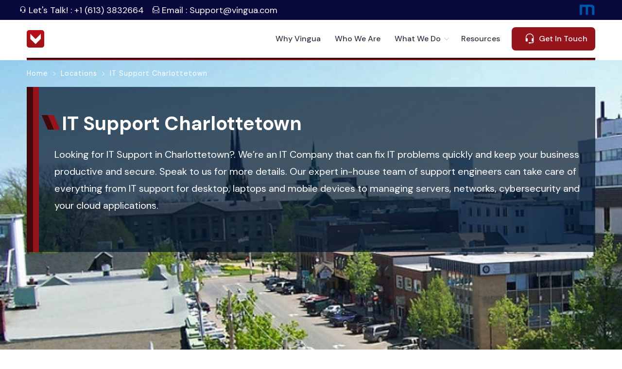

--- FILE ---
content_type: text/html; charset=UTF-8
request_url: https://www.vingua.com/ca/locations/charlottetown/
body_size: 18437
content:
    <!DOCTYPE html>
    <html lang="en-CA">
    <head itemtype="http://schema.org/WebSite" itemscope>
	<script async src="https://www.googletagmanager.com/gtag/js?id=G-L449D1RDEN"></script> 
	<script> window.dataLayer = window.dataLayer || []; function gtag(){dataLayer.push(arguments);} gtag('js', new Date()); gtag('config', 'G-L449D1RDEN'); </script>
	    <meta charset="UTF-8">
    <meta name="viewport" content="width=device-width, initial-scale=1">
    <link rel="profile" href="https://gmpg.org/xfn/11">
    <meta name='robots' content='index, follow, max-image-preview:large, max-snippet:-1, max-video-preview:-1' />

	<!-- This site is optimized with the Yoast SEO plugin v26.8 - https://yoast.com/product/yoast-seo-wordpress/ -->
	<title>Charlottetown IT Support | Virtual IT Support &amp; Consulting Services</title>
	<meta name="description" content="Looking for IT Support in Charlottetown?. We’re an IT Support that can fix IT problems quickly and keep your business productive." />
	<link rel="canonical" href="https://www.vingua.com/ca/locations/charlottetown/" />
	<meta property="og:locale" content="en_US" />
	<meta property="og:type" content="article" />
	<meta property="og:title" content="Charlottetown IT Support | Virtual IT Support &amp; Consulting Services" />
	<meta property="og:description" content="Looking for IT Support in Charlottetown?. We’re an IT Support that can fix IT problems quickly and keep your business productive." />
	<meta property="og:url" content="https://www.vingua.com/ca/locations/charlottetown/" />
	<meta property="og:site_name" content="Canada | Vingua" />
	<meta property="article:modified_time" content="2022-12-03T19:40:27+00:00" />
	<meta property="og:image" content="https://www.vingua.com/ca/wp-content/uploads/sites/3/2022/11/Charlottetown.jpg" />
	<meta property="og:image:width" content="600" />
	<meta property="og:image:height" content="600" />
	<meta property="og:image:type" content="image/jpeg" />
	<meta name="twitter:card" content="summary_large_image" />
	<meta name="twitter:title" content="Charlottetown IT Support | Virtual IT Support &amp; Consulting Services" />
	<meta name="twitter:description" content="Looking for IT Support in Charlottetown?. We’re an IT Support that can fix IT problems quickly and keep your business productive." />
	<meta name="twitter:image" content="https://www.vingua.com/ca/wp-content/uploads/sites/3/2022/11/Charlottetown.jpg" />
	<!-- / Yoast SEO plugin. -->


<link rel='dns-prefetch' href='//fonts.googleapis.com' />
<link rel="alternate" type="application/rss+xml" title="Canada | Vingua &raquo; Feed" href="https://www.vingua.com/ca/feed/" />
<link rel="alternate" type="application/rss+xml" title="Canada | Vingua &raquo; Comments Feed" href="https://www.vingua.com/ca/comments/feed/" />
<link rel="alternate" title="oEmbed (JSON)" type="application/json+oembed" href="https://www.vingua.com/ca/wp-json/oembed/1.0/embed?url=https%3A%2F%2Fwww.vingua.com%2Fca%2Flocations%2Fcharlottetown%2F" />
<link rel="alternate" title="oEmbed (XML)" type="text/xml+oembed" href="https://www.vingua.com/ca/wp-json/oembed/1.0/embed?url=https%3A%2F%2Fwww.vingua.com%2Fca%2Flocations%2Fcharlottetown%2F&#038;format=xml" />
<style id='wp-img-auto-sizes-contain-inline-css'>
img:is([sizes=auto i],[sizes^="auto," i]){contain-intrinsic-size:3000px 1500px}
/*# sourceURL=wp-img-auto-sizes-contain-inline-css */
</style>
<style id='wp-emoji-styles-inline-css'>

	img.wp-smiley, img.emoji {
		display: inline !important;
		border: none !important;
		box-shadow: none !important;
		height: 1em !important;
		width: 1em !important;
		margin: 0 0.07em !important;
		vertical-align: -0.1em !important;
		background: none !important;
		padding: 0 !important;
	}
/*# sourceURL=wp-emoji-styles-inline-css */
</style>
<style id='wp-block-library-inline-css'>
:root{--wp-block-synced-color:#7a00df;--wp-block-synced-color--rgb:122,0,223;--wp-bound-block-color:var(--wp-block-synced-color);--wp-editor-canvas-background:#ddd;--wp-admin-theme-color:#007cba;--wp-admin-theme-color--rgb:0,124,186;--wp-admin-theme-color-darker-10:#006ba1;--wp-admin-theme-color-darker-10--rgb:0,107,160.5;--wp-admin-theme-color-darker-20:#005a87;--wp-admin-theme-color-darker-20--rgb:0,90,135;--wp-admin-border-width-focus:2px}@media (min-resolution:192dpi){:root{--wp-admin-border-width-focus:1.5px}}.wp-element-button{cursor:pointer}:root .has-very-light-gray-background-color{background-color:#eee}:root .has-very-dark-gray-background-color{background-color:#313131}:root .has-very-light-gray-color{color:#eee}:root .has-very-dark-gray-color{color:#313131}:root .has-vivid-green-cyan-to-vivid-cyan-blue-gradient-background{background:linear-gradient(135deg,#00d084,#0693e3)}:root .has-purple-crush-gradient-background{background:linear-gradient(135deg,#34e2e4,#4721fb 50%,#ab1dfe)}:root .has-hazy-dawn-gradient-background{background:linear-gradient(135deg,#faaca8,#dad0ec)}:root .has-subdued-olive-gradient-background{background:linear-gradient(135deg,#fafae1,#67a671)}:root .has-atomic-cream-gradient-background{background:linear-gradient(135deg,#fdd79a,#004a59)}:root .has-nightshade-gradient-background{background:linear-gradient(135deg,#330968,#31cdcf)}:root .has-midnight-gradient-background{background:linear-gradient(135deg,#020381,#2874fc)}:root{--wp--preset--font-size--normal:16px;--wp--preset--font-size--huge:42px}.has-regular-font-size{font-size:1em}.has-larger-font-size{font-size:2.625em}.has-normal-font-size{font-size:var(--wp--preset--font-size--normal)}.has-huge-font-size{font-size:var(--wp--preset--font-size--huge)}.has-text-align-center{text-align:center}.has-text-align-left{text-align:left}.has-text-align-right{text-align:right}.has-fit-text{white-space:nowrap!important}#end-resizable-editor-section{display:none}.aligncenter{clear:both}.items-justified-left{justify-content:flex-start}.items-justified-center{justify-content:center}.items-justified-right{justify-content:flex-end}.items-justified-space-between{justify-content:space-between}.screen-reader-text{border:0;clip-path:inset(50%);height:1px;margin:-1px;overflow:hidden;padding:0;position:absolute;width:1px;word-wrap:normal!important}.screen-reader-text:focus{background-color:#ddd;clip-path:none;color:#444;display:block;font-size:1em;height:auto;left:5px;line-height:normal;padding:15px 23px 14px;text-decoration:none;top:5px;width:auto;z-index:100000}html :where(.has-border-color){border-style:solid}html :where([style*=border-top-color]){border-top-style:solid}html :where([style*=border-right-color]){border-right-style:solid}html :where([style*=border-bottom-color]){border-bottom-style:solid}html :where([style*=border-left-color]){border-left-style:solid}html :where([style*=border-width]){border-style:solid}html :where([style*=border-top-width]){border-top-style:solid}html :where([style*=border-right-width]){border-right-style:solid}html :where([style*=border-bottom-width]){border-bottom-style:solid}html :where([style*=border-left-width]){border-left-style:solid}html :where(img[class*=wp-image-]){height:auto;max-width:100%}:where(figure){margin:0 0 1em}html :where(.is-position-sticky){--wp-admin--admin-bar--position-offset:var(--wp-admin--admin-bar--height,0px)}@media screen and (max-width:600px){html :where(.is-position-sticky){--wp-admin--admin-bar--position-offset:0px}}

/*# sourceURL=wp-block-library-inline-css */
</style><style id='wp-block-heading-inline-css'>
h1:where(.wp-block-heading).has-background,h2:where(.wp-block-heading).has-background,h3:where(.wp-block-heading).has-background,h4:where(.wp-block-heading).has-background,h5:where(.wp-block-heading).has-background,h6:where(.wp-block-heading).has-background{padding:1.25em 2.375em}h1.has-text-align-left[style*=writing-mode]:where([style*=vertical-lr]),h1.has-text-align-right[style*=writing-mode]:where([style*=vertical-rl]),h2.has-text-align-left[style*=writing-mode]:where([style*=vertical-lr]),h2.has-text-align-right[style*=writing-mode]:where([style*=vertical-rl]),h3.has-text-align-left[style*=writing-mode]:where([style*=vertical-lr]),h3.has-text-align-right[style*=writing-mode]:where([style*=vertical-rl]),h4.has-text-align-left[style*=writing-mode]:where([style*=vertical-lr]),h4.has-text-align-right[style*=writing-mode]:where([style*=vertical-rl]),h5.has-text-align-left[style*=writing-mode]:where([style*=vertical-lr]),h5.has-text-align-right[style*=writing-mode]:where([style*=vertical-rl]),h6.has-text-align-left[style*=writing-mode]:where([style*=vertical-lr]),h6.has-text-align-right[style*=writing-mode]:where([style*=vertical-rl]){rotate:180deg}
/*# sourceURL=https://www.vingua.com/ca/wp-includes/blocks/heading/style.min.css */
</style>
<style id='wp-block-media-text-inline-css'>
.wp-block-media-text{box-sizing:border-box;
  /*!rtl:begin:ignore*/direction:ltr;
  /*!rtl:end:ignore*/display:grid;grid-template-columns:50% 1fr;grid-template-rows:auto}.wp-block-media-text.has-media-on-the-right{grid-template-columns:1fr 50%}.wp-block-media-text.is-vertically-aligned-top>.wp-block-media-text__content,.wp-block-media-text.is-vertically-aligned-top>.wp-block-media-text__media{align-self:start}.wp-block-media-text.is-vertically-aligned-center>.wp-block-media-text__content,.wp-block-media-text.is-vertically-aligned-center>.wp-block-media-text__media,.wp-block-media-text>.wp-block-media-text__content,.wp-block-media-text>.wp-block-media-text__media{align-self:center}.wp-block-media-text.is-vertically-aligned-bottom>.wp-block-media-text__content,.wp-block-media-text.is-vertically-aligned-bottom>.wp-block-media-text__media{align-self:end}.wp-block-media-text>.wp-block-media-text__media{
  /*!rtl:begin:ignore*/grid-column:1;grid-row:1;
  /*!rtl:end:ignore*/margin:0}.wp-block-media-text>.wp-block-media-text__content{direction:ltr;
  /*!rtl:begin:ignore*/grid-column:2;grid-row:1;
  /*!rtl:end:ignore*/padding:0 8%;word-break:break-word}.wp-block-media-text.has-media-on-the-right>.wp-block-media-text__media{
  /*!rtl:begin:ignore*/grid-column:2;grid-row:1
  /*!rtl:end:ignore*/}.wp-block-media-text.has-media-on-the-right>.wp-block-media-text__content{
  /*!rtl:begin:ignore*/grid-column:1;grid-row:1
  /*!rtl:end:ignore*/}.wp-block-media-text__media a{display:block}.wp-block-media-text__media img,.wp-block-media-text__media video{height:auto;max-width:unset;vertical-align:middle;width:100%}.wp-block-media-text.is-image-fill>.wp-block-media-text__media{background-size:cover;height:100%;min-height:250px}.wp-block-media-text.is-image-fill>.wp-block-media-text__media>a{display:block;height:100%}.wp-block-media-text.is-image-fill>.wp-block-media-text__media img{height:1px;margin:-1px;overflow:hidden;padding:0;position:absolute;width:1px;clip:rect(0,0,0,0);border:0}.wp-block-media-text.is-image-fill-element>.wp-block-media-text__media{height:100%;min-height:250px}.wp-block-media-text.is-image-fill-element>.wp-block-media-text__media>a{display:block;height:100%}.wp-block-media-text.is-image-fill-element>.wp-block-media-text__media img{height:100%;object-fit:cover;width:100%}@media (max-width:600px){.wp-block-media-text.is-stacked-on-mobile{grid-template-columns:100%!important}.wp-block-media-text.is-stacked-on-mobile>.wp-block-media-text__media{grid-column:1;grid-row:1}.wp-block-media-text.is-stacked-on-mobile>.wp-block-media-text__content{grid-column:1;grid-row:2}}
/*# sourceURL=https://www.vingua.com/ca/wp-includes/blocks/media-text/style.min.css */
</style>
<style id='wp-block-group-inline-css'>
.wp-block-group{box-sizing:border-box}:where(.wp-block-group.wp-block-group-is-layout-constrained){position:relative}
/*# sourceURL=https://www.vingua.com/ca/wp-includes/blocks/group/style.min.css */
</style>
<style id='wp-block-group-theme-inline-css'>
:where(.wp-block-group.has-background){padding:1.25em 2.375em}
/*# sourceURL=https://www.vingua.com/ca/wp-includes/blocks/group/theme.min.css */
</style>
<style id='wp-block-paragraph-inline-css'>
.is-small-text{font-size:.875em}.is-regular-text{font-size:1em}.is-large-text{font-size:2.25em}.is-larger-text{font-size:3em}.has-drop-cap:not(:focus):first-letter{float:left;font-size:8.4em;font-style:normal;font-weight:100;line-height:.68;margin:.05em .1em 0 0;text-transform:uppercase}body.rtl .has-drop-cap:not(:focus):first-letter{float:none;margin-left:.1em}p.has-drop-cap.has-background{overflow:hidden}:root :where(p.has-background){padding:1.25em 2.375em}:where(p.has-text-color:not(.has-link-color)) a{color:inherit}p.has-text-align-left[style*="writing-mode:vertical-lr"],p.has-text-align-right[style*="writing-mode:vertical-rl"]{rotate:180deg}
/*# sourceURL=https://www.vingua.com/ca/wp-includes/blocks/paragraph/style.min.css */
</style>
<style id='global-styles-inline-css'>
:root{--wp--preset--aspect-ratio--square: 1;--wp--preset--aspect-ratio--4-3: 4/3;--wp--preset--aspect-ratio--3-4: 3/4;--wp--preset--aspect-ratio--3-2: 3/2;--wp--preset--aspect-ratio--2-3: 2/3;--wp--preset--aspect-ratio--16-9: 16/9;--wp--preset--aspect-ratio--9-16: 9/16;--wp--preset--color--black: #000000;--wp--preset--color--cyan-bluish-gray: #abb8c3;--wp--preset--color--white: #ffffff;--wp--preset--color--pale-pink: #f78da7;--wp--preset--color--vivid-red: #cf2e2e;--wp--preset--color--luminous-vivid-orange: #ff6900;--wp--preset--color--luminous-vivid-amber: #fcb900;--wp--preset--color--light-green-cyan: #7bdcb5;--wp--preset--color--vivid-green-cyan: #00d084;--wp--preset--color--pale-cyan-blue: #8ed1fc;--wp--preset--color--vivid-cyan-blue: #0693e3;--wp--preset--color--vivid-purple: #9b51e0;--wp--preset--gradient--vivid-cyan-blue-to-vivid-purple: linear-gradient(135deg,rgb(6,147,227) 0%,rgb(155,81,224) 100%);--wp--preset--gradient--light-green-cyan-to-vivid-green-cyan: linear-gradient(135deg,rgb(122,220,180) 0%,rgb(0,208,130) 100%);--wp--preset--gradient--luminous-vivid-amber-to-luminous-vivid-orange: linear-gradient(135deg,rgb(252,185,0) 0%,rgb(255,105,0) 100%);--wp--preset--gradient--luminous-vivid-orange-to-vivid-red: linear-gradient(135deg,rgb(255,105,0) 0%,rgb(207,46,46) 100%);--wp--preset--gradient--very-light-gray-to-cyan-bluish-gray: linear-gradient(135deg,rgb(238,238,238) 0%,rgb(169,184,195) 100%);--wp--preset--gradient--cool-to-warm-spectrum: linear-gradient(135deg,rgb(74,234,220) 0%,rgb(151,120,209) 20%,rgb(207,42,186) 40%,rgb(238,44,130) 60%,rgb(251,105,98) 80%,rgb(254,248,76) 100%);--wp--preset--gradient--blush-light-purple: linear-gradient(135deg,rgb(255,206,236) 0%,rgb(152,150,240) 100%);--wp--preset--gradient--blush-bordeaux: linear-gradient(135deg,rgb(254,205,165) 0%,rgb(254,45,45) 50%,rgb(107,0,62) 100%);--wp--preset--gradient--luminous-dusk: linear-gradient(135deg,rgb(255,203,112) 0%,rgb(199,81,192) 50%,rgb(65,88,208) 100%);--wp--preset--gradient--pale-ocean: linear-gradient(135deg,rgb(255,245,203) 0%,rgb(182,227,212) 50%,rgb(51,167,181) 100%);--wp--preset--gradient--electric-grass: linear-gradient(135deg,rgb(202,248,128) 0%,rgb(113,206,126) 100%);--wp--preset--gradient--midnight: linear-gradient(135deg,rgb(2,3,129) 0%,rgb(40,116,252) 100%);--wp--preset--font-size--small: 13px;--wp--preset--font-size--medium: 20px;--wp--preset--font-size--large: 36px;--wp--preset--font-size--x-large: 42px;--wp--preset--spacing--20: 0.44rem;--wp--preset--spacing--30: 0.67rem;--wp--preset--spacing--40: 1rem;--wp--preset--spacing--50: 1.5rem;--wp--preset--spacing--60: 2.25rem;--wp--preset--spacing--70: 3.38rem;--wp--preset--spacing--80: 5.06rem;--wp--preset--shadow--natural: 6px 6px 9px rgba(0, 0, 0, 0.2);--wp--preset--shadow--deep: 12px 12px 50px rgba(0, 0, 0, 0.4);--wp--preset--shadow--sharp: 6px 6px 0px rgba(0, 0, 0, 0.2);--wp--preset--shadow--outlined: 6px 6px 0px -3px rgb(255, 255, 255), 6px 6px rgb(0, 0, 0);--wp--preset--shadow--crisp: 6px 6px 0px rgb(0, 0, 0);}:where(.is-layout-flex){gap: 0.5em;}:where(.is-layout-grid){gap: 0.5em;}body .is-layout-flex{display: flex;}.is-layout-flex{flex-wrap: wrap;align-items: center;}.is-layout-flex > :is(*, div){margin: 0;}body .is-layout-grid{display: grid;}.is-layout-grid > :is(*, div){margin: 0;}:where(.wp-block-columns.is-layout-flex){gap: 2em;}:where(.wp-block-columns.is-layout-grid){gap: 2em;}:where(.wp-block-post-template.is-layout-flex){gap: 1.25em;}:where(.wp-block-post-template.is-layout-grid){gap: 1.25em;}.has-black-color{color: var(--wp--preset--color--black) !important;}.has-cyan-bluish-gray-color{color: var(--wp--preset--color--cyan-bluish-gray) !important;}.has-white-color{color: var(--wp--preset--color--white) !important;}.has-pale-pink-color{color: var(--wp--preset--color--pale-pink) !important;}.has-vivid-red-color{color: var(--wp--preset--color--vivid-red) !important;}.has-luminous-vivid-orange-color{color: var(--wp--preset--color--luminous-vivid-orange) !important;}.has-luminous-vivid-amber-color{color: var(--wp--preset--color--luminous-vivid-amber) !important;}.has-light-green-cyan-color{color: var(--wp--preset--color--light-green-cyan) !important;}.has-vivid-green-cyan-color{color: var(--wp--preset--color--vivid-green-cyan) !important;}.has-pale-cyan-blue-color{color: var(--wp--preset--color--pale-cyan-blue) !important;}.has-vivid-cyan-blue-color{color: var(--wp--preset--color--vivid-cyan-blue) !important;}.has-vivid-purple-color{color: var(--wp--preset--color--vivid-purple) !important;}.has-black-background-color{background-color: var(--wp--preset--color--black) !important;}.has-cyan-bluish-gray-background-color{background-color: var(--wp--preset--color--cyan-bluish-gray) !important;}.has-white-background-color{background-color: var(--wp--preset--color--white) !important;}.has-pale-pink-background-color{background-color: var(--wp--preset--color--pale-pink) !important;}.has-vivid-red-background-color{background-color: var(--wp--preset--color--vivid-red) !important;}.has-luminous-vivid-orange-background-color{background-color: var(--wp--preset--color--luminous-vivid-orange) !important;}.has-luminous-vivid-amber-background-color{background-color: var(--wp--preset--color--luminous-vivid-amber) !important;}.has-light-green-cyan-background-color{background-color: var(--wp--preset--color--light-green-cyan) !important;}.has-vivid-green-cyan-background-color{background-color: var(--wp--preset--color--vivid-green-cyan) !important;}.has-pale-cyan-blue-background-color{background-color: var(--wp--preset--color--pale-cyan-blue) !important;}.has-vivid-cyan-blue-background-color{background-color: var(--wp--preset--color--vivid-cyan-blue) !important;}.has-vivid-purple-background-color{background-color: var(--wp--preset--color--vivid-purple) !important;}.has-black-border-color{border-color: var(--wp--preset--color--black) !important;}.has-cyan-bluish-gray-border-color{border-color: var(--wp--preset--color--cyan-bluish-gray) !important;}.has-white-border-color{border-color: var(--wp--preset--color--white) !important;}.has-pale-pink-border-color{border-color: var(--wp--preset--color--pale-pink) !important;}.has-vivid-red-border-color{border-color: var(--wp--preset--color--vivid-red) !important;}.has-luminous-vivid-orange-border-color{border-color: var(--wp--preset--color--luminous-vivid-orange) !important;}.has-luminous-vivid-amber-border-color{border-color: var(--wp--preset--color--luminous-vivid-amber) !important;}.has-light-green-cyan-border-color{border-color: var(--wp--preset--color--light-green-cyan) !important;}.has-vivid-green-cyan-border-color{border-color: var(--wp--preset--color--vivid-green-cyan) !important;}.has-pale-cyan-blue-border-color{border-color: var(--wp--preset--color--pale-cyan-blue) !important;}.has-vivid-cyan-blue-border-color{border-color: var(--wp--preset--color--vivid-cyan-blue) !important;}.has-vivid-purple-border-color{border-color: var(--wp--preset--color--vivid-purple) !important;}.has-vivid-cyan-blue-to-vivid-purple-gradient-background{background: var(--wp--preset--gradient--vivid-cyan-blue-to-vivid-purple) !important;}.has-light-green-cyan-to-vivid-green-cyan-gradient-background{background: var(--wp--preset--gradient--light-green-cyan-to-vivid-green-cyan) !important;}.has-luminous-vivid-amber-to-luminous-vivid-orange-gradient-background{background: var(--wp--preset--gradient--luminous-vivid-amber-to-luminous-vivid-orange) !important;}.has-luminous-vivid-orange-to-vivid-red-gradient-background{background: var(--wp--preset--gradient--luminous-vivid-orange-to-vivid-red) !important;}.has-very-light-gray-to-cyan-bluish-gray-gradient-background{background: var(--wp--preset--gradient--very-light-gray-to-cyan-bluish-gray) !important;}.has-cool-to-warm-spectrum-gradient-background{background: var(--wp--preset--gradient--cool-to-warm-spectrum) !important;}.has-blush-light-purple-gradient-background{background: var(--wp--preset--gradient--blush-light-purple) !important;}.has-blush-bordeaux-gradient-background{background: var(--wp--preset--gradient--blush-bordeaux) !important;}.has-luminous-dusk-gradient-background{background: var(--wp--preset--gradient--luminous-dusk) !important;}.has-pale-ocean-gradient-background{background: var(--wp--preset--gradient--pale-ocean) !important;}.has-electric-grass-gradient-background{background: var(--wp--preset--gradient--electric-grass) !important;}.has-midnight-gradient-background{background: var(--wp--preset--gradient--midnight) !important;}.has-small-font-size{font-size: var(--wp--preset--font-size--small) !important;}.has-medium-font-size{font-size: var(--wp--preset--font-size--medium) !important;}.has-large-font-size{font-size: var(--wp--preset--font-size--large) !important;}.has-x-large-font-size{font-size: var(--wp--preset--font-size--x-large) !important;}
/*# sourceURL=global-styles-inline-css */
</style>

<style id='classic-theme-styles-inline-css'>
/*! This file is auto-generated */
.wp-block-button__link{color:#fff;background-color:#32373c;border-radius:9999px;box-shadow:none;text-decoration:none;padding:calc(.667em + 2px) calc(1.333em + 2px);font-size:1.125em}.wp-block-file__button{background:#32373c;color:#fff;text-decoration:none}
/*# sourceURL=/wp-includes/css/classic-themes.min.css */
</style>
<link rel='stylesheet' id='contact-form-7-css' href='https://www.vingua.com/ca/wp-content/plugins/contact-form-7/includes/css/styles.css?ver=6.1.4' media='all' />
<link rel='stylesheet' id='google-fonts-css' href='https://fonts.googleapis.com/css?family=DM+Sans%3Aregular%2Citalic%2C500%2C500italic%2C700%2C700italic&#038;display=swap' media='all' />
<link rel='stylesheet' id='swiper-css' href='https://www.vingua.com/ca/wp-content/themes/vinguaca/assets/css/swiper-bundle.min.css?ver=6.8.1' media='all' />
<link rel='stylesheet' id='gutenberg-css' href='https://www.vingua.com/ca/wp-content/themes/vinguaca/assets/css/gutenberg.min.css?ver=1.0.1' media='all' />
<link rel='stylesheet' id='business-style-css' href='https://www.vingua.com/ca/wp-content/themes/vinguaca/style.css?ver=1.0.1' media='all' />
<style id='business-style-inline-css'>

    :root{
        --e-global-color-primarycolor   : #165fff;
        --e-global-color-secondarycolor : #08083d;
        --e-global-color-headingcolor   : #2c3242;
        --e-global-color-bodycolor      : #4f5461;
        --e-global-color-themewhitecolor: #ffffff;
        --e-global-color-themeblackcolor: #000000;
    }
/*# sourceURL=business-style-inline-css */
</style>
<script src="https://www.vingua.com/ca/wp-includes/js/jquery/jquery.min.js?ver=3.7.1" id="jquery-core-js"></script>
<script src="https://www.vingua.com/ca/wp-includes/js/jquery/jquery-migrate.min.js?ver=3.4.1" id="jquery-migrate-js"></script>
<link rel="https://api.w.org/" href="https://www.vingua.com/ca/wp-json/" /><link rel="alternate" title="JSON" type="application/json" href="https://www.vingua.com/ca/wp-json/wp/v2/pages/894" /><link rel="EditURI" type="application/rsd+xml" title="RSD" href="https://www.vingua.com/ca/xmlrpc.php?rsd" />
<meta name="generator" content="WordPress 6.9" />
<link rel='shortlink' href='https://www.vingua.com/ca/?p=894' />
    <style type="text/css">
            </style>
    <link rel="icon" href="https://www.vingua.com/ca/wp-content/uploads/sites/3/2022/05/icon-150x150.png" sizes="32x32" />
<link rel="icon" href="https://www.vingua.com/ca/wp-content/uploads/sites/3/2022/05/icon.png" sizes="192x192" />
<link rel="apple-touch-icon" href="https://www.vingua.com/ca/wp-content/uploads/sites/3/2022/05/icon.png" />
<meta name="msapplication-TileImage" content="https://www.vingua.com/ca/wp-content/uploads/sites/3/2022/05/icon.png" />
</head>

<body class="wp-singular page-template page-template-template page-template-locations-prince-edward-island page-template-templatelocations-prince-edward-island-php page page-id-894 page-child parent-pageid-3100 wp-custom-logo wp-embed-responsive wp-theme-vinguaca sublime-business-has-blocks full-width"itemtype="https://schema.org/WebPage" itemscope>
    <div id="page" class="site">
        <a class="skip-link screen-reader-text" href="#content">Skip to content (Press Enter)</a>
    
<header id="masthead" class="site-header layout-one" itemtype="https://schema.org/WPHeader" itemscope>
	<div class="top-header-fix">
        <div class="container">
            <div class="col-md-9">
               <ul class="info-left">
					<li><svg xmlns="http://www.w3.org/2000/svg" width="14" height="14" fill="currentColor" class="bi bi-headset" viewBox="0 0 16 16"><path d="M8 1a5 5 0 0 0-5 5v1h1a1 1 0 0 1 1 1v3a1 1 0 0 1-1 1H3a1 1 0 0 1-1-1V6a6 6 0 1 1 12 0v6a2.5 2.5 0 0 1-2.5 2.5H9.366a1 1 0 0 1-.866.5h-1a1 1 0 1 1 0-2h1a1 1 0 0 1 .866.5H11.5A1.5 1.5 0 0 0 13 12h-1a1 1 0 0 1-1-1V8a1 1 0 0 1 1-1h1V6a5 5 0 0 0-5-5z"/></svg> Let's Talk! : +1 (613) 3832664</li>
					<li><svg xmlns="http://www.w3.org/2000/svg" width="14" height="14" fill="currentColor" class="bi bi-envelope-paper" viewBox="0 0 16 16"><path d="M4 0a2 2 0 0 0-2 2v1.133l-.941.502A2 2 0 0 0 0 5.4V14a2 2 0 0 0 2 2h12a2 2 0 0 0 2-2V5.4a2 2 0 0 0-1.059-1.765L14 3.133V2a2 2 0 0 0-2-2H4Zm10 4.267.47.25A1 1 0 0 1 15 5.4v.817l-1 .6v-2.55Zm-1 3.15-3.75 2.25L8 8.917l-1.25.75L3 7.417V2a1 1 0 0 1 1-1h8a1 1 0 0 1 1 1v5.417Zm-11-.6-1-.6V5.4a1 1 0 0 1 .53-.882L2 4.267v2.55Zm13 .566v5.734l-4.778-2.867L15 7.383Zm-.035 6.88A1 1 0 0 1 14 15H2a1 1 0 0 1-.965-.738L8 10.083l6.965 4.18ZM1 13.116V7.383l4.778 2.867L1 13.117Z"/></svg> Email : <a href="/cdn-cgi/l/email-protection" class="__cf_email__" data-cfemail="663513161609141226100f080113074805090b">[email&#160;protected]</a></li>
				</ul>
            </div>
            <div class="col-md-3">				
                <ul class="info-right">
					<img src="https://www.vingua.com/wp-content/uploads/sites/1/2022/07/maigroicon.png" class="custom-logo" alt="Maigro Technology" itemprop="logo">
				</ul>
            </div>					
        </div>
    </div><!-- .top-header -->
    <div class="top-header">
        <div class="container">
            <div class="header-left">
                     <div class="site-branding" itemtype="https://schema.org/Organization" itemscope>
        <a href="https://www.vingua.com/ca/" class="custom-logo-link" rel="home"><img width="207" height="207" src="https://www.vingua.com/ca/wp-content/uploads/sites/3/2022/05/icon.png" class="custom-logo" alt="Canada | Vingua" decoding="async" srcset="https://www.vingua.com/ca/wp-content/uploads/sites/3/2022/05/icon.png 207w, https://www.vingua.com/ca/wp-content/uploads/sites/3/2022/05/icon-150x150.png 150w" sizes="(max-width: 207px) 100vw, 207px" /></a>    </div><!-- .site-branding -->
                </div>
            <div class="header-center">                        
                    <nav id="site-navigation" class="main-navigation" itemtype="https://schema.org/SiteNavigationElement" itemscope> 
        <button class="toggle-button" aria-controls="primary-menu" data-toggle-target=".main-menu-modal" data-toggle-body-class="showing-main-menu-modal" aria-expanded="false" data-set-focus=".close-main-nav-toggle">
            <span class="toggle-bar"></span>
            <span class="toggle-bar"></span>
            <span class="toggle-bar"></span>
        </button>
        <div class="primary-menu-list main-menu-modal cover-modal" data-modal-target-string=".main-menu-modal">
            <button class="close close-main-nav-toggle" data-toggle-target=".main-menu-modal" data-toggle-body-class="showing-main-menu-modal" aria-expanded="false" data-set-focus=".main-menu-modal">
                <span class="toggle-bar"></span>
                <span class="toggle-text">Close</span>
            </button>
            <div class="mobile-menu" aria-label="Mobile">
                <div class="menu-primary-menu-container"><ul id="primary-menu" class="menu main-menu-modal"><li id="menu-item-3025" class="menu-item menu-item-type-custom menu-item-object-custom menu-item-3025"><a href="https://www.vingua.com/why-vingua/">Why Vingua</a></li>
<li id="menu-item-3026" class="menu-item menu-item-type-custom menu-item-object-custom menu-item-3026"><a href="https://www.vingua.com/who-we-are/">Who We Are</a></li>
<li id="menu-item-3027" class="menu-item menu-item-type-custom menu-item-object-custom menu-item-has-children menu-item-3027"><a href="#">What We Do</a>
<ul class="sub-menu">
	<li id="menu-item-3028" class="menu-item menu-item-type-custom menu-item-object-custom menu-item-3028"><a href="https://www.vingua.com/it-services/">IT Services</a></li>
	<li id="menu-item-3029" class="menu-item menu-item-type-custom menu-item-object-custom menu-item-3029"><a href="https://www.vingua.com/it-support/">IT Support</a></li>
	<li id="menu-item-3092" class="menu-item menu-item-type-custom menu-item-object-custom menu-item-3092"><a href="https://www.vingua.com/it-consultancy/">IT Consultancy</a></li>
	<li id="menu-item-3093" class="menu-item menu-item-type-custom menu-item-object-custom menu-item-3093"><a href="https://www.vingua.com/it-infrastructure/">IT Infrastructure</a></li>
	<li id="menu-item-3094" class="menu-item menu-item-type-custom menu-item-object-custom menu-item-3094"><a href="https://www.vingua.com/voip-solutions/">VoIP Solutions</a></li>
	<li id="menu-item-3095" class="menu-item menu-item-type-custom menu-item-object-custom menu-item-3095"><a href="https://www.vingua.com/cyber-security/">Cyber Security</a></li>
	<li id="menu-item-3096" class="menu-item menu-item-type-custom menu-item-object-custom menu-item-3096"><a href="https://www.vingua.com/cloud-solutions/">Cloud Solutions</a></li>
	<li id="menu-item-3097" class="menu-item menu-item-type-custom menu-item-object-custom menu-item-3097"><a href="https://www.vingua.com/software-solutions/">Software Solutions</a></li>
</ul>
</li>
<li id="menu-item-3099" class="menu-item menu-item-type-custom menu-item-object-custom menu-item-3099"><a href="https://www.vingua.com/resources/">Resources</a></li>
</ul></div>            </div>
        </div>
    </nav><!-- #site-navigation -->
                </div>
            <div class="header-right">				
                        <div class="header-btn">
            <a href="https://www.vingua.com/ca/contact/" class="btn">
               <svg xmlns="http://www.w3.org/2000/svg" width="22" height="22" fill="currentColor" class="bi bi-headset" viewBox="0 0 16 16"> <path d="M8 1a5 5 0 0 0-5 5v1h1a1 1 0 0 1 1 1v3a1 1 0 0 1-1 1H3a1 1 0 0 1-1-1V6a6 6 0 1 1 12 0v6a2.5 2.5 0 0 1-2.5 2.5H9.366a1 1 0 0 1-.866.5h-1a1 1 0 1 1 0-2h1a1 1 0 0 1 .866.5H11.5A1.5 1.5 0 0 0 13 12h-1a1 1 0 0 1-1-1V8a1 1 0 0 1 1-1h1V6a5 5 0 0 0-5-5z"/> </svg>
				<span>Get In Touch</span>
                <span class="mobile-icon">
                    <svg xmlns="http://www.w3.org/2000/svg" width="22" height="22" fill="currentColor" class="bi bi-headset" viewBox="0 0 16 16"> <path d="M8 1a5 5 0 0 0-5 5v1h1a1 1 0 0 1 1 1v3a1 1 0 0 1-1 1H3a1 1 0 0 1-1-1V6a6 6 0 1 1 12 0v6a2.5 2.5 0 0 1-2.5 2.5H9.366a1 1 0 0 1-.866.5h-1a1 1 0 1 1 0-2h1a1 1 0 0 1 .866.5H11.5A1.5 1.5 0 0 0 13 12h-1a1 1 0 0 1-1-1V8a1 1 0 0 1 1-1h1V6a5 5 0 0 0-5-5z"/> </svg>
                </span>
            </a>
        </div>
                    </div>					
        </div>
    </div><!-- .top-header -->        
</header><!-- #masthead -->    <div id="content" class="site-content">
		        <header class="page-header" style="background-image: url(https://www.vingua.com/ca/wp-content/uploads/sites/3/2022/11/Charlottetown.jpg);background-attachment: fixed; background-position: top center; background-repeat: no-repeat; background-size: cover;">  
            <div class="breadcrumb-wrapper"><div class="container"><div id="crumbs">
                <span>
                    <a href="https://www.vingua.com/ca"><span class="breadcrumb_home">Home</span></a><span class="separator"><svg width="8" height="12" viewBox="0 0 8 12" fill="none" xmlns="http://www.w3.org/2000/svg"><path d="M1.70697 11.707L7.41397 5.99997L1.70697 0.292969L0.292969 1.70697L4.58597 5.99997L0.292969 10.293L1.70697 11.707Z" fill="currentcolor"/></svg></span></span><span><a href="https://www.vingua.com/ca/locations/" >Locations</span></a><span class="separator"><svg width="8" height="12" viewBox="0 0 8 12" fill="none" xmlns="http://www.w3.org/2000/svg"><path d="M1.70697 11.707L7.41397 5.99997L1.70697 0.292969L0.292969 1.70697L4.58597 5.99997L0.292969 10.293L1.70697 11.707Z" fill="currentcolor"/></svg></span></span><a href="https://www.vingua.com/ca/locations/charlottetown/">IT Support Charlottetown</span></a></span></div></div></div><!-- .breadcrumb-wrapper --><div class="container"><h1 class="page-title maintt">IT Support Charlottetown</h1><p>Looking for IT Support in Charlottetown?. We’re an IT Company that can fix IT problems quickly and keep your business productive and secure. Speak to us for more details. Our expert in-house team of support engineers can take care of everything from IT support for desktop, laptops and mobile devices to managing servers, networks, cybersecurity and your cloud applications.</p>
</div>        </header>
<a href="#fservice" class="pointer-scroll"><svg xmlns="http://www.w3.org/2000/svg" width="30" height="30" fill="#ffffff" class="bi bi-chevron-double-down" viewBox="0 0 16 16"> <path fill-rule="evenodd" d="M1.646 6.646a.5.5 0 0 1 .708 0L8 12.293l5.646-5.647a.5.5 0 0 1 .708.708l-6 6a.5.5 0 0 1-.708 0l-6-6a.5.5 0 0 1 0-.708z"></path> <path fill-rule="evenodd" d="M1.646 2.646a.5.5 0 0 1 .708 0L8 8.293l5.646-5.647a.5.5 0 0 1 .708.708l-6 6a.5.5 0 0 1-.708 0l-6-6a.5.5 0 0 1 0-.708z"></path> </svg></a>
        		<div class="container">
            			<div id="primary" class="content-area">
    	<main id="main" class="site-main">
				
<article id="post-894" class="post-894 page type-page status-publish has-post-thumbnail hentry"itemtype="https://schema.org/CreativeWork" itemscope>
    <div class="content-holder">
        <div class="entry-content">
            
<div class="wp-block-group group-section"><div class="wp-block-group__inner-container is-layout-flow wp-block-group-is-layout-flow">
<p class="has-text-align-center has-medium-font-size">You want to work with a company that understands your business just as much as the technology that runs it. This is why you need the top Charlottetown Managed IT services provider, Vingua. We’ll ensure you spend more time effectively using your IT and less time managing it. We can support your IT department, or we can be a fully outsourced solution for your IT. Check out the full range of Charlottetown managed IT services available through our office.</p>
</div></div>



<div class="wp-block-media-text alignwide is-stacked-on-mobile teamsoneimg mtopb-50"><figure class="wp-block-media-text__media"><img fetchpriority="high" decoding="async" width="600" height="600" src="https://www.vingua.com/ca/wp-content/uploads/sites/3/2022/11/Charlottetown.jpg" alt="Charlottetown" class="wp-image-1044 size-full" srcset="https://www.vingua.com/ca/wp-content/uploads/sites/3/2022/11/Charlottetown.jpg 600w, https://www.vingua.com/ca/wp-content/uploads/sites/3/2022/11/Charlottetown-300x300.jpg 300w, https://www.vingua.com/ca/wp-content/uploads/sites/3/2022/11/Charlottetown-150x150.jpg 150w" sizes="(max-width: 600px) 100vw, 600px" /></figure><div class="wp-block-media-text__content">
<div class="wp-block-group teamsone"><div class="wp-block-group__inner-container is-layout-flow wp-block-group-is-layout-flow">
<h2 class="maintt has-large-font-size wp-block-heading"><strong>Overview</strong></h2>



<p>Vingua offers a full range of IT support services for businesses, corporations, and network administrators to ensure full productivity. We minimize downtime through rapid and to the point repairs, scheduling work in the off hours when needed, and making prudent upgrades. Our extensive and diverse expertise in the Windows, Apple, and Linux platforms enables us to offer you a breadth of services that few IT Support firms can match. Whether you require the design and onsite installation of a computer or network, laptop repair, or regular maintenance to existing systems, you can rest assured that our team of at Vingua will meet your needs in a timely and professional manner.</p>
</div></div>
</div></div>
        </div><!-- .entry-content -->
    </div><!-- .content-holder -->

	</article><!-- ##post -->			</main><!-- #main -->
		</div>
	</div>
<section class="section-module bg-whta">
	<div class="container">
		<div class="row">
			<div class="col-md-12">
				<div class="section-header">
					<p class="section-subtitle">#Browse Services Categories</p>
					<h3 class="section-title">Proactive, <span class="underline-primary">Cost Effective IT Support</span> & Services</h3>
					<p class="section-subtitle">Explore The Canadian Leading IT Support & Services Company & Find The One That Suits Your Needs.</p>
				</div>
			</div>						
		</div>	
	</div>
	<div class="container">
		<div class="row">
			<div class="col-sm-6 col-md-4">
            	<div class="figuresone">
					<a href="https://www.vingua.com/it-support/">
                	<div class="figuresone-icon">
						<svg xmlns="http://www.w3.org/2000/svg" width="60" height="60" fill="#ffffff" class="bi bi-headset" viewBox="0 0 16 16"> <path d="M8 1a5 5 0 0 0-5 5v1h1a1 1 0 0 1 1 1v3a1 1 0 0 1-1 1H3a1 1 0 0 1-1-1V6a6 6 0 1 1 12 0v6a2.5 2.5 0 0 1-2.5 2.5H9.366a1 1 0 0 1-.866.5h-1a1 1 0 1 1 0-2h1a1 1 0 0 1 .866.5H11.5A1.5 1.5 0 0 0 13 12h-1a1 1 0 0 1-1-1V8a1 1 0 0 1 1-1h1V6a5 5 0 0 0-5-5z"></path> </svg>
					</div>
						<h4>IT Support</h4>
					</a>
                </div>
			</div>
			<div class="col-sm-6 col-md-4">
              	<div class="figuresone">
					<a href="https://www.vingua.com/it-consultancy/">
                	<div class="figuresone-icon">
						<svg xmlns="http://www.w3.org/2000/svg" width="60" height="60" fill="#ffffff" class="bi bi-people" viewBox="0 0 16 16"> <path d="M15 14s1 0 1-1-1-4-5-4-5 3-5 4 1 1 1 1h8zm-7.978-1A.261.261 0 0 1 7 12.996c.001-.264.167-1.03.76-1.72C8.312 10.629 9.282 10 11 10c1.717 0 2.687.63 3.24 1.276.593.69.758 1.457.76 1.72l-.008.002a.274.274 0 0 1-.014.002H7.022zM11 7a2 2 0 1 0 0-4 2 2 0 0 0 0 4zm3-2a3 3 0 1 1-6 0 3 3 0 0 1 6 0zM6.936 9.28a5.88 5.88 0 0 0-1.23-.247A7.35 7.35 0 0 0 5 9c-4 0-5 3-5 4 0 .667.333 1 1 1h4.216A2.238 2.238 0 0 1 5 13c0-1.01.377-2.042 1.09-2.904.243-.294.526-.569.846-.816zM4.92 10A5.493 5.493 0 0 0 4 13H1c0-.26.164-1.03.76-1.724.545-.636 1.492-1.256 3.16-1.275zM1.5 5.5a3 3 0 1 1 6 0 3 3 0 0 1-6 0zm3-2a2 2 0 1 0 0 4 2 2 0 0 0 0-4z"></path> </svg>
					</div>
					<h4>IT Consultancy</h4>
					</a>
                </div>
			</div>
			<div class="col-sm-6 col-md-4">
              	<div class="figuresone">
					<a href="https://www.vingua.com/it-services/">
                	<div class="figuresone-icon">
						<svg xmlns="http://www.w3.org/2000/svg" width="60" height="60" fill="#ffffff" class="bi bi-diagram-3" viewBox="0 0 16 16"> <path fill-rule="evenodd" d="M6 3.5A1.5 1.5 0 0 1 7.5 2h1A1.5 1.5 0 0 1 10 3.5v1A1.5 1.5 0 0 1 8.5 6v1H14a.5.5 0 0 1 .5.5v1a.5.5 0 0 1-1 0V8h-5v.5a.5.5 0 0 1-1 0V8h-5v.5a.5.5 0 0 1-1 0v-1A.5.5 0 0 1 2 7h5.5V6A1.5 1.5 0 0 1 6 4.5v-1zM8.5 5a.5.5 0 0 0 .5-.5v-1a.5.5 0 0 0-.5-.5h-1a.5.5 0 0 0-.5.5v1a.5.5 0 0 0 .5.5h1zM0 11.5A1.5 1.5 0 0 1 1.5 10h1A1.5 1.5 0 0 1 4 11.5v1A1.5 1.5 0 0 1 2.5 14h-1A1.5 1.5 0 0 1 0 12.5v-1zm1.5-.5a.5.5 0 0 0-.5.5v1a.5.5 0 0 0 .5.5h1a.5.5 0 0 0 .5-.5v-1a.5.5 0 0 0-.5-.5h-1zm4.5.5A1.5 1.5 0 0 1 7.5 10h1a1.5 1.5 0 0 1 1.5 1.5v1A1.5 1.5 0 0 1 8.5 14h-1A1.5 1.5 0 0 1 6 12.5v-1zm1.5-.5a.5.5 0 0 0-.5.5v1a.5.5 0 0 0 .5.5h1a.5.5 0 0 0 .5-.5v-1a.5.5 0 0 0-.5-.5h-1zm4.5.5a1.5 1.5 0 0 1 1.5-1.5h1a1.5 1.5 0 0 1 1.5 1.5v1a1.5 1.5 0 0 1-1.5 1.5h-1a1.5 1.5 0 0 1-1.5-1.5v-1zm1.5-.5a.5.5 0 0 0-.5.5v1a.5.5 0 0 0 .5.5h1a.5.5 0 0 0 .5-.5v-1a.5.5 0 0 0-.5-.5h-1z"></path> </svg>
					</div>
					<h4>IT Services</h4>
					</a>
				</div>
			</div>
			<div class="col-sm-6 col-md-4">
              	<div class="figuresone">
					<a href="https://www.vingua.com/cyber-security/">
                	<div class="figuresone-icon">
						<svg xmlns="http://www.w3.org/2000/svg" width="60" height="60" fill="#ffffff" class="bi bi-shield-check" viewBox="0 0 16 16"> <path d="M5.338 1.59a61.44 61.44 0 0 0-2.837.856.481.481 0 0 0-.328.39c-.554 4.157.726 7.19 2.253 9.188a10.725 10.725 0 0 0 2.287 2.233c.346.244.652.42.893.533.12.057.218.095.293.118a.55.55 0 0 0 .101.025.615.615 0 0 0 .1-.025c.076-.023.174-.061.294-.118.24-.113.547-.29.893-.533a10.726 10.726 0 0 0 2.287-2.233c1.527-1.997 2.807-5.031 2.253-9.188a.48.48 0 0 0-.328-.39c-.651-.213-1.75-.56-2.837-.855C9.552 1.29 8.531 1.067 8 1.067c-.53 0-1.552.223-2.662.524zM5.072.56C6.157.265 7.31 0 8 0s1.843.265 2.928.56c1.11.3 2.229.655 2.887.87a1.54 1.54 0 0 1 1.044 1.262c.596 4.477-.787 7.795-2.465 9.99a11.775 11.775 0 0 1-2.517 2.453 7.159 7.159 0 0 1-1.048.625c-.28.132-.581.24-.829.24s-.548-.108-.829-.24a7.158 7.158 0 0 1-1.048-.625 11.777 11.777 0 0 1-2.517-2.453C1.928 10.487.545 7.169 1.141 2.692A1.54 1.54 0 0 1 2.185 1.43 62.456 62.456 0 0 1 5.072.56z"></path> <path d="M10.854 5.146a.5.5 0 0 1 0 .708l-3 3a.5.5 0 0 1-.708 0l-1.5-1.5a.5.5 0 1 1 .708-.708L7.5 7.793l2.646-2.647a.5.5 0 0 1 .708 0z"></path> </svg>
					</div>
					<h4>Cyber Security</h4>
					</a>
				</div>
			</div>
			<div class="col-sm-6 col-md-4">
              	<div class="figuresone">
					<a href="https://www.vingua.com/voip-solutions/">
                	<div class="figuresone-icon">
						<svg xmlns="http://www.w3.org/2000/svg" width="60" height="60" fill="#ffffff" class="bi bi-telephone-plus" viewBox="0 0 16 16"> <path d="M3.654 1.328a.678.678 0 0 0-1.015-.063L1.605 2.3c-.483.484-.661 1.169-.45 1.77a17.568 17.568 0 0 0 4.168 6.608 17.569 17.569 0 0 0 6.608 4.168c.601.211 1.286.033 1.77-.45l1.034-1.034a.678.678 0 0 0-.063-1.015l-2.307-1.794a.678.678 0 0 0-.58-.122l-2.19.547a1.745 1.745 0 0 1-1.657-.459L5.482 8.062a1.745 1.745 0 0 1-.46-1.657l.548-2.19a.678.678 0 0 0-.122-.58L3.654 1.328zM1.884.511a1.745 1.745 0 0 1 2.612.163L6.29 2.98c.329.423.445.974.315 1.494l-.547 2.19a.678.678 0 0 0 .178.643l2.457 2.457a.678.678 0 0 0 .644.178l2.189-.547a1.745 1.745 0 0 1 1.494.315l2.306 1.794c.829.645.905 1.87.163 2.611l-1.034 1.034c-.74.74-1.846 1.065-2.877.702a18.634 18.634 0 0 1-7.01-4.42 18.634 18.634 0 0 1-4.42-7.009c-.362-1.03-.037-2.137.703-2.877L1.885.511z"></path> <path fill-rule="evenodd" d="M12.5 1a.5.5 0 0 1 .5.5V3h1.5a.5.5 0 0 1 0 1H13v1.5a.5.5 0 0 1-1 0V4h-1.5a.5.5 0 0 1 0-1H12V1.5a.5.5 0 0 1 .5-.5z"></path> </svg>
					</div>
					<h4>VoIP Solutions</h4>	
					</a>
				</div>
			</div>
			<div class="col-sm-6 col-md-4">
              	<div class="figuresone">
					<a href="https://www.vingua.com/cloud-solutions/">
                	<div class="figuresone-icon">
						<svg xmlns="http://www.w3.org/2000/svg" width="60" height="60" fill="#ffffff" class="bi bi-cloud-check" viewBox="0 0 16 16"> <path fill-rule="evenodd" d="M10.354 6.146a.5.5 0 0 1 0 .708l-3 3a.5.5 0 0 1-.708 0l-1.5-1.5a.5.5 0 1 1 .708-.708L7 8.793l2.646-2.647a.5.5 0 0 1 .708 0z"></path> <path d="M4.406 3.342A5.53 5.53 0 0 1 8 2c2.69 0 4.923 2 5.166 4.579C14.758 6.804 16 8.137 16 9.773 16 11.569 14.502 13 12.687 13H3.781C1.708 13 0 11.366 0 9.318c0-1.763 1.266-3.223 2.942-3.593.143-.863.698-1.723 1.464-2.383zm.653.757c-.757.653-1.153 1.44-1.153 2.056v.448l-.445.049C2.064 6.805 1 7.952 1 9.318 1 10.785 2.23 12 3.781 12h8.906C13.98 12 15 10.988 15 9.773c0-1.216-1.02-2.228-2.313-2.228h-.5v-.5C12.188 4.825 10.328 3 8 3a4.53 4.53 0 0 0-2.941 1.1z"></path> </svg>
						</div>
						<h4>Cloud Solutions</h4>
					</a>
				</div>
			</div>
		</div>
	</div>
</section>
<section class="section-module">
	<div class="container">
		<div class="row v-center">
			<div class="col-md-5 col-sm-5 col-xs-12 nope">	
				<figure class="about-thumbnail mbottom-40">	
					<img src="https://www.vingua.com/images/ca/partner-that-can-take.jpg" alt="Care Of Your Modern Business">
				</figure>
			</div>
			<div class="col-md-7 col-sm-7 col-xs-12 nope">
				<div class="about-content">
					<h3 class="about-title">IT Partner That Can Take<br>Care Of Your Modern Business !</h3>
					<p>The modern Business is increasingly dependent on advanced technology - no business can operate without it. This means you need access to deep IT expertise, including strategic planning, 24x7 unlimited technical support and non-stop cybersecurity protection.</p>
					<a href="https://www.vingua.com/it-support/" class="btn btn-transparent"><span>Read More</span><svg width="12" height="12" viewBox="0 0 12 12" fill="none" xmlns="http://www.w3.org/2000/svg"><path d="M4.41083 10.4108L5.58917 11.5892L11.1783 5.99999L5.58917 0.410828L4.41083 1.58916L7.98833 5.16666H0V6.83333H7.98833L4.41083 10.4108Z" fill="currentcolor"></path></svg></a>
				</div>
			</div>
		</div>
	</div>
</section>
<section class="section-module bg-whta">
	<div class="container">
		<div class="row">
			<div class="col-md-12">
				<div class="section-header">
					<p class="section-subtitle">#The Numbers</p>
					<h3 class="section-title">Vingua <span class="underline-primary">By The</span> Numbers</h3>
					<p class="section-subtitle">Explore By The Numbers The Canada's Leading IT Support & Solutions Company.</p>
				</div>
			</div>						
		</div>	
	</div>
	<div class="container">
		<div class="row">
			<div class="col-sm-6 col-md-4">
            	<div class="figures">
                	<div class="figures-icon">
                	    <svg xmlns="http://www.w3.org/2000/svg" width="50" height="50" fill="#ffffff" class="bi bi-telephone-x" viewBox="0 0 16 16"> <path d="M3.654 1.328a.678.678 0 0 0-1.015-.063L1.605 2.3c-.483.484-.661 1.169-.45 1.77a17.568 17.568 0 0 0 4.168 6.608 17.569 17.569 0 0 0 6.608 4.168c.601.211 1.286.033 1.77-.45l1.034-1.034a.678.678 0 0 0-.063-1.015l-2.307-1.794a.678.678 0 0 0-.58-.122l-2.19.547a1.745 1.745 0 0 1-1.657-.459L5.482 8.062a1.745 1.745 0 0 1-.46-1.657l.548-2.19a.678.678 0 0 0-.122-.58L3.654 1.328zM1.884.511a1.745 1.745 0 0 1 2.612.163L6.29 2.98c.329.423.445.974.315 1.494l-.547 2.19a.678.678 0 0 0 .178.643l2.457 2.457a.678.678 0 0 0 .644.178l2.189-.547a1.745 1.745 0 0 1 1.494.315l2.306 1.794c.829.645.905 1.87.163 2.611l-1.034 1.034c-.74.74-1.846 1.065-2.877.702a18.634 18.634 0 0 1-7.01-4.42 18.634 18.634 0 0 1-4.42-7.009c-.362-1.03-.037-2.137.703-2.877L1.885.511z"/> <path fill-rule="evenodd" d="M11.146 1.646a.5.5 0 0 1 .708 0L13 2.793l1.146-1.147a.5.5 0 0 1 .708.708L13.707 3.5l1.147 1.146a.5.5 0 0 1-.708.708L13 4.207l-1.146 1.147a.5.5 0 0 1-.708-.708L12.293 3.5l-1.147-1.146a.5.5 0 0 1 0-.708z"/> </svg>
					</div>
					<h4><span class="number">5 Sec</span> Call Response Time</h4>
                </div>
			</div>
			<div class="col-sm-6 col-md-4">
            	<div class="figures">
                	<div class="figures-icon">
                	    <svg xmlns="http://www.w3.org/2000/svg" width="50" height="50" fill="#ffffff" class="bi bi-ticket" viewBox="0 0 16 16"> <path d="M0 4.5A1.5 1.5 0 0 1 1.5 3h13A1.5 1.5 0 0 1 16 4.5V6a.5.5 0 0 1-.5.5 1.5 1.5 0 0 0 0 3 .5.5 0 0 1 .5.5v1.5a1.5 1.5 0 0 1-1.5 1.5h-13A1.5 1.5 0 0 1 0 11.5V10a.5.5 0 0 1 .5-.5 1.5 1.5 0 1 0 0-3A.5.5 0 0 1 0 6V4.5ZM1.5 4a.5.5 0 0 0-.5.5v1.05a2.5 2.5 0 0 1 0 4.9v1.05a.5.5 0 0 0 .5.5h13a.5.5 0 0 0 .5-.5v-1.05a2.5 2.5 0 0 1 0-4.9V4.5a.5.5 0 0 0-.5-.5h-13Z"/> </svg>
					</div>
					<h4><span class="number">900+</span> Managed Clients</h4>
					
                </div>
			</div>
			<div class="col-sm-6 col-md-4">
            	<div class="figures">
                	<div class="figures-icon">
                	    <svg xmlns="http://www.w3.org/2000/svg" width="50" height="50" fill="#ffffff" class="bi bi-person-plus" viewBox="0 0 16 16"> <path d="M6 8a3 3 0 1 0 0-6 3 3 0 0 0 0 6zm2-3a2 2 0 1 1-4 0 2 2 0 0 1 4 0zm4 8c0 1-1 1-1 1H1s-1 0-1-1 1-4 6-4 6 3 6 4zm-1-.004c-.001-.246-.154-.986-.832-1.664C9.516 10.68 8.289 10 6 10c-2.29 0-3.516.68-4.168 1.332-.678.678-.83 1.418-.832 1.664h10z"/> <path fill-rule="evenodd" d="M13.5 5a.5.5 0 0 1 .5.5V7h1.5a.5.5 0 0 1 0 1H14v1.5a.5.5 0 0 1-1 0V8h-1.5a.5.5 0 0 1 0-1H13V5.5a.5.5 0 0 1 .5-.5z"/> </svg>
					</div>
					<h4><span class="number">98%</span> Customer Retention</h4>
                </div>
			</div>
			<div class="col-sm-6 col-md-4">
            	<div class="figures">
                	<div class="figures-icon">
                	    <svg xmlns="http://www.w3.org/2000/svg" width="50" height="50" fill="#ffffff" class="bi bi-hand-thumbs-up" viewBox="0 0 16 16"> <path d="M8.864.046C7.908-.193 7.02.53 6.956 1.466c-.072 1.051-.23 2.016-.428 2.59-.125.36-.479 1.013-1.04 1.639-.557.623-1.282 1.178-2.131 1.41C2.685 7.288 2 7.87 2 8.72v4.001c0 .845.682 1.464 1.448 1.545 1.07.114 1.564.415 2.068.723l.048.03c.272.165.578.348.97.484.397.136.861.217 1.466.217h3.5c.937 0 1.599-.477 1.934-1.064a1.86 1.86 0 0 0 .254-.912c0-.152-.023-.312-.077-.464.201-.263.38-.578.488-.901.11-.33.172-.762.004-1.149.069-.13.12-.269.159-.403.077-.27.113-.568.113-.857 0-.288-.036-.585-.113-.856a2.144 2.144 0 0 0-.138-.362 1.9 1.9 0 0 0 .234-1.734c-.206-.592-.682-1.1-1.2-1.272-.847-.282-1.803-.276-2.516-.211a9.84 9.84 0 0 0-.443.05 9.365 9.365 0 0 0-.062-4.509A1.38 1.38 0 0 0 9.125.111L8.864.046zM11.5 14.721H8c-.51 0-.863-.069-1.14-.164-.281-.097-.506-.228-.776-.393l-.04-.024c-.555-.339-1.198-.731-2.49-.868-.333-.036-.554-.29-.554-.55V8.72c0-.254.226-.543.62-.65 1.095-.3 1.977-.996 2.614-1.708.635-.71 1.064-1.475 1.238-1.978.243-.7.407-1.768.482-2.85.025-.362.36-.594.667-.518l.262.066c.16.04.258.143.288.255a8.34 8.34 0 0 1-.145 4.725.5.5 0 0 0 .595.644l.003-.001.014-.003.058-.014a8.908 8.908 0 0 1 1.036-.157c.663-.06 1.457-.054 2.11.164.175.058.45.3.57.65.107.308.087.67-.266 1.022l-.353.353.353.354c.043.043.105.141.154.315.048.167.075.37.075.581 0 .212-.027.414-.075.582-.05.174-.111.272-.154.315l-.353.353.353.354c.047.047.109.177.005.488a2.224 2.224 0 0 1-.505.805l-.353.353.353.354c.006.005.041.05.041.17a.866.866 0 0 1-.121.416c-.165.288-.503.56-1.066.56z"/> </svg>
					</div>
					<h4><span class="number">99%</span> Client Satisfaction</h4>
                </div>
			</div>
			<div class="col-sm-6 col-md-4">
            	<div class="figures">
                	<div class="figures-icon">
                	    <svg xmlns="http://www.w3.org/2000/svg" width="50" height="50" fill="#ffffff" class="bi bi-alarm" viewBox="0 0 16 16"> <path d="M8.5 5.5a.5.5 0 0 0-1 0v3.362l-1.429 2.38a.5.5 0 1 0 .858.515l1.5-2.5A.5.5 0 0 0 8.5 9V5.5z"/> <path d="M6.5 0a.5.5 0 0 0 0 1H7v1.07a7.001 7.001 0 0 0-3.273 12.474l-.602.602a.5.5 0 0 0 .707.708l.746-.746A6.97 6.97 0 0 0 8 16a6.97 6.97 0 0 0 3.422-.892l.746.746a.5.5 0 0 0 .707-.708l-.601-.602A7.001 7.001 0 0 0 9 2.07V1h.5a.5.5 0 0 0 0-1h-3zm1.038 3.018a6.093 6.093 0 0 1 .924 0 6 6 0 1 1-.924 0zM0 3.5c0 .753.333 1.429.86 1.887A8.035 8.035 0 0 1 4.387 1.86 2.5 2.5 0 0 0 0 3.5zM13.5 1c-.753 0-1.429.333-1.887.86a8.035 8.035 0 0 1 3.527 3.527A2.5 2.5 0 0 0 13.5 1z"/> </svg>
					</div>
					<h4><span class="number">90%</span> Same Day Resolution</h4>
                </div>
			</div>
			<div class="col-sm-6 col-md-4">
            	<div class="figures">
                	<div class="figures-icon">
                	    <svg xmlns="http://www.w3.org/2000/svg" width="50" height="50" fill="#ffffff" class="bi bi-award" viewBox="0 0 16 16"> <path d="M9.669.864 8 0 6.331.864l-1.858.282-.842 1.68-1.337 1.32L2.6 6l-.306 1.854 1.337 1.32.842 1.68 1.858.282L8 12l1.669-.864 1.858-.282.842-1.68 1.337-1.32L13.4 6l.306-1.854-1.337-1.32-.842-1.68L9.669.864zm1.196 1.193.684 1.365 1.086 1.072L12.387 6l.248 1.506-1.086 1.072-.684 1.365-1.51.229L8 10.874l-1.355-.702-1.51-.229-.684-1.365-1.086-1.072L3.614 6l-.25-1.506 1.087-1.072.684-1.365 1.51-.229L8 1.126l1.356.702 1.509.229z"/> <path d="M4 11.794V16l4-1 4 1v-4.206l-2.018.306L8 13.126 6.018 12.1 4 11.794z"/> </svg>
					</div>
					<h4><span class="number">5+</span> Years of Experience</h4>
                </div>
			</div>
		</div>
	</div>
</section>
<section class="section-module">
	<div class="container">
		<div class="row v-center">
			<div class="col-md-5 col-sm-5 col-xs-12 nope">	
				<figure class="about-thumbnail mbottom-40">	
					<img src="https://www.vingua.com/images/ca/it-solutions-provider.jpg" alt="IT Solutions Provider">
				</figure>
			</div>
			<div class="col-md-7 col-sm-7 col-xs-12 nope">
				<div class="about-content">
					<h3 class="about-title">The Most Trusted <br>IT Solutions Provider !</h3>
					<p>Vingua IT Service provider with clients across canada. We believe our core principles have been the fuel for our organization's exceptional growth. We listens to client needs, helping them achieve their goals; be it cost reduction, business continuity or anything else that might arise in your day-to-day life when things go wrong. Vingua is there for you 24/7 with a team of experts who can help solve any problem - no matter how big or small it may seem at first glance!</p>			
				</div>
			</div>
		</div>
	</div>
</section>
<section class="section-module bg-whta">
	<div class="container">
		<div class="row">
			<div class="col-md-12">
				<div class="section-header">
					<p class="section-subtitle">#Industries</p>
					<h3 class="section-title">Transfor<span class="underline-primary">mation Inside Your</span> Industry</h3>
					<p class="section-subtitle">Discover how Softifive's breakthrough technologies are transforming industries with smarter ways to do business, new growth opportunities and strategies to compete and win.</p>
				</div>
			</div>						
		</div>	
	</div>
	<div class="container">
		<div class="row">
			<div class="col-sm-4 col-md-3">
            	<div class="figurestwo">
					<div class="figurestwo-icon ">
						<img src="https://www.vingua.com/images/icon/nonprofits.svg" alt="Nonprofits">
					</div>
					<h5>Nonprofits</h5>
                </div>
			</div>
			<div class="col-sm-4 col-md-3">
            	<div class="figurestwo">
                	<div class="figurestwo-icon">
						<img src="https://www.vingua.com/images/icon/retail.svg" alt="Retail">
					</div>
					<h5>Retail</h5>
                </div>
			</div>
			<div class="col-sm-4 col-md-3">
            	<div class="figurestwo">
                	<div class="figurestwo-icon">
						<img src="https://www.vingua.com/images/icon/ecommerce.svg" alt="eCommerce">
					</div>
					<h5>eCommerce</h5>
                </div>
			</div>
			<div class="col-sm-4 col-md-3">
            	<div class="figurestwo">
                	<div class="figurestwo-icon">
						<img src="https://www.vingua.com/images/icon/technology.svg" alt="Technology">
					</div>
					<h5>Technology</h5>
                </div>
			</div>
			<div class="col-sm-4 col-md-3">
            	<div class="figurestwo">
                	<div class="figurestwo-icon">
						<img src="https://www.vingua.com/images/icon/healthcare.svg" alt="Healthcare">
					</div>
					<h5>Healthcare</h5>
                </div>
			</div>
			<div class="col-sm-4 col-md-3">
            	<div class="figurestwo">
                	<div class="figurestwo-icon">
						<img src="https://www.vingua.com/images/icon/restaurants.svg" alt="Restaurants">
					</div>
					<h5>Restaurants</h5>
                </div>
			</div>
			<div class="col-sm-4 col-md-3">
            	<div class="figurestwo">
                	<div class="figurestwo-icon">
						<img src="https://www.vingua.com/images/icon/small-business.svg" alt="Small Business">
					</div>
					<h5>Small Business</h5>
                </div>
			</div>
			<div class="col-sm-4 col-md-3">
            	<div class="figurestwo">
                	<div class="figurestwo-icon">
						<img src="https://www.vingua.com/images/icon/professionals.svg" alt="Professionals">
					</div>
					<h5>Professionals</h5>
                </div>
			</div>
		</div>
	</div>
</section>
<section class="section-module">
	<div class="container">
		<div class="row v-center">
			<div class="col-md-5 col-sm-5 col-xs-12 nope">	
				<figure class="about-thumbnail mbottom-40">	
					<img src="https://www.vingua.com/images/ca/why-needs-it-support.jpg" alt="IT Support & Security">
				</figure>
			</div>
			<div class="col-md-7 col-sm-7 col-xs-12 nope">
				<div class="about-content">
					<h3 class="about-title">Why Needs IT Support & Security !</h3>
					<p>Keeping control of your IT systems is a relatively easy task as a small business, but as your company grows and employs more staff, it becomes harder to deal with everything in-house. There’s the added dilemma of ensuring your company data is secured. You’ll get an experienced, dedicated Account Manager who you can consult with at any time, on any aspect of your network. </p>
					<a href="https://www.vingua.com/ca/contact/" class="btn btn-transparent"><span>Get in Touch</span><svg width="12" height="12" viewBox="0 0 12 12" fill="none" xmlns="http://www.w3.org/2000/svg"><path d="M4.41083 10.4108L5.58917 11.5892L11.1783 5.99999L5.58917 0.410828L4.41083 1.58916L7.98833 5.16666H0V6.83333H7.98833L4.41083 10.4108Z" fill="currentcolor"></path></svg></a>
				</div>
			</div>
		</div>
	</div>
</section>
<section class="section-module services bg-whta">
	<div class="container">
		<div id="service_content">
			<div class="row">
				<div class="section-header">
					<h3 class="section-title">Featured Technology & Cloud Partners</h3>
					<p class="section-subtitle">We’re proud to be certified by and partnered with industry leaders.</p>
				</div>
				<div class="col-md-4 col-sm-4 col-xs-12">				
					<article class="post">
						<figure class="partners">
							<img src="https://www.vingua.com/images/logo/aws.png" alt="AWS">
						</figure>
					</article>
				</div>		
				<div class="col-md-4 col-sm-4 col-xs-12">				
					<article class="post">
						<figure class="partners">
							<img src="https://www.vingua.com/images/logo/google.png" alt="Google">
						</figure>
					</article>
				</div>
				<div class="col-md-4 col-sm-4 col-xs-12">				
					<article class="post">
						<figure class="partners">
							<img src="https://www.vingua.com/images/logo/microsoft.png" alt="Microsoft">
						</figure>
					</article>
				</div>
			</div>
		</div>
	</div>
</section>
<section class="section-module" style="background-image: url(https://www.vingua.com/ca/wp-content/uploads/sites/3/2022/11/Charlottetown.jpg);background-attachment: fixed; background-position: bottom center; background-repeat: no-repeat; background-size: cover;"> 
	 <div class="container">
		<div class="row v-center">
			<div class="col-md-12 col-sm-12 col-xs-12">
				<div class="contact-form" style="text-align: center;">
                	<h3 class="title">Talk With #Expert</h3>	
					<p>Provide your details to speak with a IT & Security expert or call for general inquiries.</p>
					<a href="https://www.vingua.com/ca/contact/" class="btn btn-fill"><span>Get Started Today</span><svg width="12" height="12" viewBox="0 0 12 12" fill="none" xmlns="http://www.w3.org/2000/svg"><path d="M4.41083 10.4108L5.58917 11.5892L11.1783 5.99999L5.58917 0.410828L4.41083 1.58916L7.98833 5.16666H0V6.83333H7.98833L4.41083 10.4108Z" fill="currentcolor"></path></svg></a>
				</div>
			</div>
		</div>
	</div>
</section>
            </div><!-- #primary -->
	        	    </div><!-- .container -->
            </div><!-- #content -->
        <footer id="colophon" class="site-footer" itemtype="https://schema.org/WPFooter" itemscope>
            <div class="top-footer">
            <div class="container">
                <div class="section-row">
                    <div class="section-col"><a href="https://www.vingua.com/ca"><img src="https://www.vingua.com/ca/wp-content/uploads/sites/3/2022/05/footericon.png"  alt="Canada | Vingua"></a></div>                       <div class="section-col">        <ul class="social-list">
                                    <li>
                            <a href="https://www.facebook.com/vinguaHQ/" target="_blank" rel="nofollow noopener">
                                <span class="icon-wrap">
                                    <svg class="st-icon" width="20px" height="20px" xmlns="http://www.w3.org/2000/svg" viewBox="0 0 320 512"><path fill="currentColor" d="M279.14 288l14.22-92.66h-88.91v-60.13c0-25.35 12.42-50.06 52.24-50.06h40.42V6.26S260.43 0 225.36 0c-73.22 0-121.08 44.38-121.08 124.72v70.62H22.89V288h81.39v224h100.17V288z"></path></svg>                                </span>                                
                            </a>
                        </li>    	   
                                                <li>
                            <a href="https://twitter.com/vinguaHQ" target="_blank" rel="nofollow noopener">
                                <span class="icon-wrap">
                                    <svg class="st-icon" width="20px" height="20px" viewBox="0 0 20 20"><path fill="currentcolor" d="M20,3.8c-0.7,0.3-1.5,0.5-2.4,0.6c0.8-0.5,1.5-1.3,1.8-2.3c-0.8,0.5-1.7,0.8-2.6,1c-0.7-0.8-1.8-1.3-3-1.3c-2.3,0-4.1,1.8-4.1,4.1c0,0.3,0,0.6,0.1,0.9C6.4,6.7,3.4,5.1,1.4,2.6C1,3.2,0.8,3.9,0.8,4.7c0,1.4,0.7,2.7,1.8,3.4C2,8.1,1.4,7.9,0.8,7.6c0,0,0,0,0,0.1c0,2,1.4,3.6,3.3,4c-0.3,0.1-0.7,0.1-1.1,0.1c-0.3,0-0.5,0-0.8-0.1c0.5,1.6,2,2.8,3.8,2.8c-1.4,1.1-3.2,1.8-5.1,1.8c-0.3,0-0.7,0-1-0.1c1.8,1.2,4,1.8,6.3,1.8c7.5,0,11.7-6.3,11.7-11.7c0-0.2,0-0.4,0-0.5C18.8,5.3,19.4,4.6,20,3.8z" /></svg>                                </span>                                
                            </a>
                        </li>    	   
                                                <li>
                            <a href="https://www.youtube.com/channel/UCTpem7kUa1Um2WpPUYoq_CA" target="_blank" rel="nofollow noopener">
                                <span class="icon-wrap">
                                    <svg class="st-icon" width="20" height="20" viewbox="0 0 20 20"><path fill="currentcolor" d="M15,0H5C2.2,0,0,2.2,0,5v10c0,2.8,2.2,5,5,5h10c2.8,0,5-2.2,5-5V5C20,2.2,17.8,0,15,0z M14.5,10.9l-6.8,3.8c-0.1,0.1-0.3,0.1-0.5,0.1c-0.5,0-1-0.4-1-1l0,0V6.2c0-0.5,0.4-1,1-1c0.2,0,0.3,0,0.5,0.1l6.8,3.8c0.5,0.3,0.7,0.8,0.4,1.3C14.8,10.6,14.6,10.8,14.5,10.9z" /></svg>                                </span>                                
                            </a>
                        </li>    	   
                                                <li>
                            <a href="https://www.linkedin.com/showcase/vingua" target="_blank" rel="nofollow noopener">
                                <span class="icon-wrap">
                                    <svg class="st-icon" width="20px" height="20px" viewBox="0 0 20 20"><path fill="currentcolor" d="M18.6,0H1.4C0.6,0,0,0.6,0,1.4v17.1C0,19.4,0.6,20,1.4,20h17.1c0.8,0,1.4-0.6,1.4-1.4V1.4C20,0.6,19.4,0,18.6,0z M6,17.1h-3V7.6h3L6,17.1L6,17.1zM4.6,6.3c-1,0-1.7-0.8-1.7-1.7s0.8-1.7,1.7-1.7c0.9,0,1.7,0.8,1.7,1.7C6.3,5.5,5.5,6.3,4.6,6.3z M17.2,17.1h-3v-4.6c0-1.1,0-2.5-1.5-2.5c-1.5,0-1.8,1.2-1.8,2.5v4.7h-3V7.6h2.8v1.3h0c0.4-0.8,1.4-1.5,2.8-1.5c3,0,3.6,2,3.6,4.5V17.1z" /></svg>                                </span>                                
                            </a>
                        </li>    	   
                                </ul>
        </div>					
                </div>
            </div>
        </div>
                <div class="mid-footer">
    		<div class="container">
    			<div class="footer-grid column-4">
                    				<div class="col">
    				   <section id="nav_menu-7" class="widget widget_nav_menu"><h2 class="widget-title" itemprop="name">Company</h2><div class="menu-company-container"><ul id="menu-company" class="menu"><li id="menu-item-3021" class="menu-item menu-item-type-custom menu-item-object-custom menu-item-3021"><a href="https://www.vingua.com/why-vingua/">Why Vingua</a></li>
<li id="menu-item-3022" class="menu-item menu-item-type-custom menu-item-object-custom menu-item-3022"><a href="https://www.vingua.com/who-we-are/">Who We Are</a></li>
<li id="menu-item-3023" class="menu-item menu-item-type-custom menu-item-object-custom menu-item-3023"><a href="https://www.vingua.com/contact/">Get In Touch</a></li>
<li id="menu-item-3024" class="menu-item menu-item-type-custom menu-item-object-custom menu-item-3024"><a href="https://www.vingua.com/careers/">Careers @Vingua</a></li>
</ul></div></section>	
    				</div>
                    				<div class="col">
    				   <section id="nav_menu-3" class="widget widget_nav_menu"><h2 class="widget-title" itemprop="name">Services</h2><div class="menu-services-container"><ul id="menu-services" class="menu"><li id="menu-item-3035" class="menu-item menu-item-type-custom menu-item-object-custom menu-item-3035"><a href="https://www.vingua.com/it-services/">IT Services</a></li>
<li id="menu-item-3036" class="menu-item menu-item-type-custom menu-item-object-custom menu-item-3036"><a href="https://www.vingua.com/it-support/">IT Support</a></li>
<li id="menu-item-3037" class="menu-item menu-item-type-custom menu-item-object-custom menu-item-3037"><a href="https://www.vingua.com/it-consultancy/">IT Consultancy</a></li>
<li id="menu-item-3038" class="menu-item menu-item-type-custom menu-item-object-custom menu-item-3038"><a href="https://www.vingua.com/it-infrastructure/">IT Infrastructure</a></li>
</ul></div></section>	
    				</div>
                    				<div class="col">
    				   <section id="nav_menu-4" class="widget widget_nav_menu"><h2 class="widget-title" itemprop="name">Solutions</h2><div class="menu-solutions-container"><ul id="menu-solutions" class="menu"><li id="menu-item-3039" class="menu-item menu-item-type-custom menu-item-object-custom menu-item-3039"><a href="https://www.vingua.com/voip-solutions/">VoIP Solutions</a></li>
<li id="menu-item-3040" class="menu-item menu-item-type-custom menu-item-object-custom menu-item-3040"><a href="https://www.vingua.com/cyber-security/">Cyber Security</a></li>
<li id="menu-item-3041" class="menu-item menu-item-type-custom menu-item-object-custom menu-item-3041"><a href="https://www.vingua.com/cloud-solutions/">Cloud Solutions</a></li>
<li id="menu-item-3042" class="menu-item menu-item-type-custom menu-item-object-custom menu-item-3042"><a href="https://www.vingua.com/software-solutions/">Software Solutions</a></li>
</ul></div></section>	
    				</div>
                    				<div class="col">
    				   <section id="nav_menu-5" class="widget widget_nav_menu"><h2 class="widget-title" itemprop="name">Quick Link</h2><div class="menu-quick-link-container"><ul id="menu-quick-link" class="menu"><li id="menu-item-3030" class="menu-item menu-item-type-custom menu-item-object-custom menu-item-3030"><a href="https://www.vingua.com/industries/">Industries</a></li>
<li id="menu-item-3033" class="menu-item menu-item-type-custom menu-item-object-custom menu-item-3033"><a href="https://www.vingua.com/resources/">Resources</a></li>
<li id="menu-item-3031" class="menu-item menu-item-type-custom menu-item-object-custom menu-item-3031"><a href="https://www.vingua.com/blog-news/">Blog &#038; News</a></li>
<li id="menu-item-3032" class="menu-item menu-item-type-custom menu-item-object-custom menu-item-3032"><a href="https://www.vingua.com/case-studies/">Case Studies</a></li>
</ul></div></section>	
    				</div>
                                </div>
    		</div>
    	</div>
            <div class="bottom-footer">
        <div class="container">
            <div class="copyright">
              Copyright © 2026 <span class="copy-right">Vingua or its affiliates.</span>    
            </div>
            <div class="footer-nav">
                    <nav id="footer-navigation" class="footer-navigation">
        <div class="menu-footer-menu-container"><ul id="footer-menu" class="menu footer-menu"><li id="menu-item-94" class="menu-item menu-item-type-custom menu-item-object-custom menu-item-94"><a href="https://www.vingua.com/ca/locations/">Locations</a></li>
<li id="menu-item-95" class="menu-item menu-item-type-custom menu-item-object-custom menu-item-95"><a href="https://www.vingua.com/sitemap/">Sitemap</a></li>
<li id="menu-item-96" class="menu-item menu-item-type-custom menu-item-object-custom menu-item-96"><a href="https://www.vingua.com/privacy/">Privacy Center</a></li>
</ul></div>    </nav><!-- #footer-navigation -->
                </div>
        </div>
		<div class="container disclaimer">
			<p>Disclaimer : The all third party trademarks (including logos and icons) referenced by Vingua remain the property of their respective owners. Unless specifically identified as such, Vingua’s use of third party trademarks does not indicate any relationship, sponsorship, or endorsement between Vingua and the owners of these trademarks. Any references by Vingua to third party trademarks is to identify the corresponding third party goods and/or services and shall be considered nominative fair use under the trademark law.</p>
		</div>
    </div><!-- .bottom-footer -->
        <button class="goto-top">
        <p><svg xmlns="http://www.w3.org/2000/svg" width="14" height="14" fill="currentColor" class="bi bi-telephone" viewBox="0 0 16 16"> <path d="M3.654 1.328a.678.678 0 0 0-1.015-.063L1.605 2.3c-.483.484-.661 1.169-.45 1.77a17.568 17.568 0 0 0 4.168 6.608 17.569 17.569 0 0 0 6.608 4.168c.601.211 1.286.033 1.77-.45l1.034-1.034a.678.678 0 0 0-.063-1.015l-2.307-1.794a.678.678 0 0 0-.58-.122l-2.19.547a1.745 1.745 0 0 1-1.657-.459L5.482 8.062a1.745 1.745 0 0 1-.46-1.657l.548-2.19a.678.678 0 0 0-.122-.58L3.654 1.328zM1.884.511a1.745 1.745 0 0 1 2.612.163L6.29 2.98c.329.423.445.974.315 1.494l-.547 2.19a.678.678 0 0 0 .178.643l2.457 2.457a.678.678 0 0 0 .644.178l2.189-.547a1.745 1.745 0 0 1 1.494.315l2.306 1.794c.829.645.905 1.87.163 2.611l-1.034 1.034c-.74.74-1.846 1.065-2.877.702a18.634 18.634 0 0 1-7.01-4.42 18.634 18.634 0 0 1-4.42-7.009c-.362-1.03-.037-2.137.703-2.877L1.885.511z"/></svg> +1 (613) 3832664</p>
    </button>
        </footer><!-- .site-footer -->
        </div><!-- #page -->
    <script data-cfasync="false" src="/cdn-cgi/scripts/5c5dd728/cloudflare-static/email-decode.min.js"></script><script type="speculationrules">
{"prefetch":[{"source":"document","where":{"and":[{"href_matches":"/ca/*"},{"not":{"href_matches":["/ca/wp-*.php","/ca/wp-admin/*","/ca/wp-content/uploads/sites/3/*","/ca/wp-content/*","/ca/wp-content/plugins/*","/ca/wp-content/themes/vinguaca/*","/ca/*\\?(.+)"]}},{"not":{"selector_matches":"a[rel~=\"nofollow\"]"}},{"not":{"selector_matches":".no-prefetch, .no-prefetch a"}}]},"eagerness":"conservative"}]}
</script>
<script src="https://www.vingua.com/ca/wp-includes/js/dist/hooks.min.js?ver=dd5603f07f9220ed27f1" id="wp-hooks-js"></script>
<script src="https://www.vingua.com/ca/wp-includes/js/dist/i18n.min.js?ver=c26c3dc7bed366793375" id="wp-i18n-js"></script>
<script id="wp-i18n-js-after">
wp.i18n.setLocaleData( { 'text direction\u0004ltr': [ 'ltr' ] } );
//# sourceURL=wp-i18n-js-after
</script>
<script src="https://www.vingua.com/ca/wp-content/plugins/contact-form-7/includes/swv/js/index.js?ver=6.1.4" id="swv-js"></script>
<script id="contact-form-7-js-translations">
( function( domain, translations ) {
	var localeData = translations.locale_data[ domain ] || translations.locale_data.messages;
	localeData[""].domain = domain;
	wp.i18n.setLocaleData( localeData, domain );
} )( "contact-form-7", {"translation-revision-date":"2024-03-18 08:32:04+0000","generator":"GlotPress\/4.0.1","domain":"messages","locale_data":{"messages":{"":{"domain":"messages","plural-forms":"nplurals=2; plural=n != 1;","lang":"en_CA"},"Error:":["Error:"]}},"comment":{"reference":"includes\/js\/index.js"}} );
//# sourceURL=contact-form-7-js-translations
</script>
<script id="contact-form-7-js-before">
var wpcf7 = {
    "api": {
        "root": "https:\/\/www.vingua.com\/ca\/wp-json\/",
        "namespace": "contact-form-7\/v1"
    }
};
//# sourceURL=contact-form-7-js-before
</script>
<script src="https://www.vingua.com/ca/wp-content/plugins/contact-form-7/includes/js/index.js?ver=6.1.4" id="contact-form-7-js"></script>
<script src="https://www.vingua.com/ca/wp-content/themes/vinguaca/assets/js/swiper-bundle.min.js?ver=6.8.1" id="business-swiper-js"></script>
<script src="https://www.vingua.com/ca/wp-content/themes/vinguaca/assets/js/modal-accessibility.min.js?ver=1.0.1" id="business-accessibility-js"></script>
<script src="https://www.vingua.com/ca/wp-content/themes/vinguaca/assets/js/custom.min.js?ver=1.0.1" id="business-custom-js"></script>
<script id="wp-emoji-settings" type="application/json">
{"baseUrl":"https://s.w.org/images/core/emoji/17.0.2/72x72/","ext":".png","svgUrl":"https://s.w.org/images/core/emoji/17.0.2/svg/","svgExt":".svg","source":{"concatemoji":"https://www.vingua.com/ca/wp-includes/js/wp-emoji-release.min.js?ver=6.9"}}
</script>
<script type="module">
/*! This file is auto-generated */
const a=JSON.parse(document.getElementById("wp-emoji-settings").textContent),o=(window._wpemojiSettings=a,"wpEmojiSettingsSupports"),s=["flag","emoji"];function i(e){try{var t={supportTests:e,timestamp:(new Date).valueOf()};sessionStorage.setItem(o,JSON.stringify(t))}catch(e){}}function c(e,t,n){e.clearRect(0,0,e.canvas.width,e.canvas.height),e.fillText(t,0,0);t=new Uint32Array(e.getImageData(0,0,e.canvas.width,e.canvas.height).data);e.clearRect(0,0,e.canvas.width,e.canvas.height),e.fillText(n,0,0);const a=new Uint32Array(e.getImageData(0,0,e.canvas.width,e.canvas.height).data);return t.every((e,t)=>e===a[t])}function p(e,t){e.clearRect(0,0,e.canvas.width,e.canvas.height),e.fillText(t,0,0);var n=e.getImageData(16,16,1,1);for(let e=0;e<n.data.length;e++)if(0!==n.data[e])return!1;return!0}function u(e,t,n,a){switch(t){case"flag":return n(e,"\ud83c\udff3\ufe0f\u200d\u26a7\ufe0f","\ud83c\udff3\ufe0f\u200b\u26a7\ufe0f")?!1:!n(e,"\ud83c\udde8\ud83c\uddf6","\ud83c\udde8\u200b\ud83c\uddf6")&&!n(e,"\ud83c\udff4\udb40\udc67\udb40\udc62\udb40\udc65\udb40\udc6e\udb40\udc67\udb40\udc7f","\ud83c\udff4\u200b\udb40\udc67\u200b\udb40\udc62\u200b\udb40\udc65\u200b\udb40\udc6e\u200b\udb40\udc67\u200b\udb40\udc7f");case"emoji":return!a(e,"\ud83e\u1fac8")}return!1}function f(e,t,n,a){let r;const o=(r="undefined"!=typeof WorkerGlobalScope&&self instanceof WorkerGlobalScope?new OffscreenCanvas(300,150):document.createElement("canvas")).getContext("2d",{willReadFrequently:!0}),s=(o.textBaseline="top",o.font="600 32px Arial",{});return e.forEach(e=>{s[e]=t(o,e,n,a)}),s}function r(e){var t=document.createElement("script");t.src=e,t.defer=!0,document.head.appendChild(t)}a.supports={everything:!0,everythingExceptFlag:!0},new Promise(t=>{let n=function(){try{var e=JSON.parse(sessionStorage.getItem(o));if("object"==typeof e&&"number"==typeof e.timestamp&&(new Date).valueOf()<e.timestamp+604800&&"object"==typeof e.supportTests)return e.supportTests}catch(e){}return null}();if(!n){if("undefined"!=typeof Worker&&"undefined"!=typeof OffscreenCanvas&&"undefined"!=typeof URL&&URL.createObjectURL&&"undefined"!=typeof Blob)try{var e="postMessage("+f.toString()+"("+[JSON.stringify(s),u.toString(),c.toString(),p.toString()].join(",")+"));",a=new Blob([e],{type:"text/javascript"});const r=new Worker(URL.createObjectURL(a),{name:"wpTestEmojiSupports"});return void(r.onmessage=e=>{i(n=e.data),r.terminate(),t(n)})}catch(e){}i(n=f(s,u,c,p))}t(n)}).then(e=>{for(const n in e)a.supports[n]=e[n],a.supports.everything=a.supports.everything&&a.supports[n],"flag"!==n&&(a.supports.everythingExceptFlag=a.supports.everythingExceptFlag&&a.supports[n]);var t;a.supports.everythingExceptFlag=a.supports.everythingExceptFlag&&!a.supports.flag,a.supports.everything||((t=a.source||{}).concatemoji?r(t.concatemoji):t.wpemoji&&t.twemoji&&(r(t.twemoji),r(t.wpemoji)))});
//# sourceURL=https://www.vingua.com/ca/wp-includes/js/wp-emoji-loader.min.js
</script>

<script defer src="https://static.cloudflareinsights.com/beacon.min.js/vcd15cbe7772f49c399c6a5babf22c1241717689176015" integrity="sha512-ZpsOmlRQV6y907TI0dKBHq9Md29nnaEIPlkf84rnaERnq6zvWvPUqr2ft8M1aS28oN72PdrCzSjY4U6VaAw1EQ==" data-cf-beacon='{"version":"2024.11.0","token":"ca7ff6f2e7b54ef3a345f2af90f6803a","r":1,"server_timing":{"name":{"cfCacheStatus":true,"cfEdge":true,"cfExtPri":true,"cfL4":true,"cfOrigin":true,"cfSpeedBrain":true},"location_startswith":null}}' crossorigin="anonymous"></script>
</body>
</html>

--- FILE ---
content_type: text/css
request_url: https://www.vingua.com/ca/wp-content/themes/vinguaca/assets/css/gutenberg.min.css?ver=1.0.1
body_size: 3291
content:
.sublime-business-pro-has-blocks.full-width .wp-block-cover .wp-block-cover__inner-container,.sublime-business-pro-has-blocks.full-width .wp-block-cover-image .wp-block-cover__inner-container,.sublime-business-pro-has-blocks.fullwidth-centered .wp-block-cover .wp-block-cover__inner-container,.sublime-business-pro-has-blocks.fullwidth-centered .wp-block-cover-image .wp-block-cover__inner-container{max-width:1170px;width:100%;margin-left:auto;margin-right:auto}.sublime-business-pro-has-blocks.fullwidth-centered .wp-block-cover .wp-block-cover__inner-container,.sublime-business-pro-has-blocks.fullwidth-centered .wp-block-cover-image .wp-block-cover__inner-container{max-width:670px}.sublime-business-pro-has-blocks .alignfull,.sublime-business-pro-has-blocks .alignwide{position:relative}.wp-has-aspect-ratio .wp-block-embed__wrapper{position:relative;height:0;overflow:hidden}.wp-has-aspect-ratio.wp-embed-aspect-16-9 .wp-block-embed__wrapper{padding-top:56.25%}.wp-has-aspect-ratio.wp-embed-aspect-4-3 .wp-block-embed__wrapper{padding-top:75%}.wp-has-aspect-ratio.wp-embed-aspect-3-2 .wp-block-embed__wrapper{padding-top:66.67%}.wp-has-aspect-ratio.wp-embed-aspect-21-9 .wp-block-embed__wrapper{padding-top:42.86%}.wp-has-aspect-ratio .wp-block-embed__wrapper iframe{position:absolute;top:0;left:0;width:100%;height:100%}hr.wp-block-separator{background:0 0;box-shadow:none}.sublime-business-pro-has-blocks .entry-content>p{margin-top:0;margin-bottom:3em}.sublime-business-pro-has-blocks .entry-content .alignfull{position:relative}pre{background:rgba(var(--st-black-color-rgb),.05)}.wp-block-embed{margin:0}.wp-block-quote cite,.wp-block-quote footer{font-size:.65em;color:rgba(var(--st-black-color-rgb),.5)}.wp-block-pullquote{margin:50px 0;padding:45px 60px;color:var(--st-heading-color);position:relative;z-index:1}.wp-block-pullquote blockquote{margin:0;border:none;padding:0}.wp-block-pullquote blockquote::after,.wp-block-pullquote blockquote::before{display:none}.wp-block-pullquote blockquote p{font-size:1.111em;line-height:normal}.wp-block-pullquote blockquote>p:first-child::before{display:none}.wp-block-pullquote cite,.wp-block-pullquote footer,.wp-block-pullquote__citation{font-size:.8em;color:rgba(var(--st-black-color-rgb),.5);text-transform:none}.entry-content a.wp-block-button__link,.entry-summary a.wp-block-button__link,.page-content a.wp-block-button__link{text-decoration:none}blockquote.wp-block-quote{padding-left:0;padding-right:0}.wp-block-quote{border-left:10px solid var(--st-primary-color-rgb);margin:1em 0 2em;padding-left:50px}.wp-block-quote.is-large,.wp-block-quote.is-style-large{margin-bottom:2em;padding:7% 5%}.wp-block-quote.is-large p,.wp-block-quote.is-style-large p{line-height:normal}.wp-block-quote.is-large cite,.wp-block-quote.is-large footer,.wp-block-quote.is-style-large cite,.wp-block-quote.is-style-large footer{font-size:.85em}.wp-block-group .wp-block-quote{padding:0 1em}.wp-block-group .wp-block-quote::before{display:none}.wp-block-group .wp-block-quote.has-text-align-center cite{text-align:center}.wp-block-group .wp-block-quote.has-text-align-left cite{text-align:left}.sublime-business-pro-has-blocks .wp-block-embed figcaption,.sublime-business-pro-has-blocks .wp-block-gallery .blocks-gallery-caption,.sublime-business-pro-has-blocks .wp-block-image figcaption{margin:.8075em 0 0 0;font-size:.8888em;color:rgba(var(--st-black-color-rgb),.5);letter-spacing:.1px;line-height:1.5;text-align:center}.wp-block-cover,.wp-block-cover-image{margin-bottom:4em}.wp-block-table table{margin:0}.sublime-business-pro-has-blocks .wp-block-table figcaption{margin:.8075em 0 0 0;font-size:.8888em!important;color:rgba(var(--st-black-color-rgb),.5);letter-spacing:.1px;line-height:1.5;text-align:center}.sublime-business-pro-has-blocks .wp-block-gallery .blocks-gallery-caption{width:100%;margin-top:0;margin-bottom:1.5em}.page .site-main .entry-content .wp-block-gallery .blocks-gallery-item,.single .site-main .entry-content .wp-block-gallery .blocks-gallery-item{background:0 0;padding-left:0}.site-main .entry-content ul.blocks-gallery-grid>li::before{display:none}.wp-block-file{background:rgba(var(--st-primary-color-rgb),.1);padding:2% 4%;margin-bottom:.7em}.wp-block-file.aligncenter{display:table;margin-left:auto;margin-right:auto}.wp-block-file.alignfull{text-align:center}.wp-block-file a{display:inline-block;color:var(--st-black-color)}.wp-block-file .wp-block-file__button{background:var(--st-primary-color);padding:.7em 1.5em;font-size:.9em;line-height:1.3}.wp-block-table.is-style-stripes{border-bottom:none}.wp-block-table.is-style-stripes tbody tr:nth-child(2n+1){background:rgba(var(--st-primary-color-rgb),.35)}.wp-block-media-text{margin-bottom:4em}.wp-block-media-text p{margin-top:0;margin-bottom:0}.site-main .entry-content ul.wp-block-categories,.site-main .entry-content ul.wp-block-latest-comments,.site-main .entry-content ul.wp-block-rss,.site-main .entry-content ul.wp-blocks-archives,.wp-block-archives,.wp-block-categories,.wp-block-latest-comments,.wp-block-page-list,.wp-block-rss{margin:0 0 60px 0;padding:0;list-style:none}.site-main .entry-content ul.wp-block-categories>li,.site-main .entry-content ul.wp-block-latest-comments>li,.site-main .entry-content ul.wp-block-rss>li,.site-main .entry-content ul.wp-blocks-archives>li,.wp-block-archives li,.wp-block-categories li,.wp-block-latest-comments li,.wp-block-page-list>li,.wp-block-rss li{display:block;font-size:.8em;line-height:1.5;font-weight:400;color:rgba(var(--st-black-color-rgb),.8);margin-bottom:15px}.site-main .entry-content ul.wp-block-latest-comments>li,.wp-block-latest-comments li{padding-left:0}.site-main .entry-content ul.wp-block-categories>li:last-child,.site-main .entry-content ul.wp-block-latest-comments>li:last-child,.site-main .entry-content ul.wp-block-rss>li:last-child,.site-main .entry-content ul.wp-blocks-archives>li:last-child,.wp-block-archives li:last-child,.wp-block-categories li:last-child,.wp-block-latest-comments li:last-child,.wp-block-page-list>li:last-child,.wp-block-rss li:last-child{margin-bottom:0}.widget_nav_menu ul ul{margin-top:15px}.site-main .entry-content ul.wp-block-categories>li a,.site-main .entry-content ul.wp-block-latest-comments>li a,.site-main .entry-content ul.wp-block-rss>li a,.site-main .entry-content ul.wp-blocks-archives>li a,.wp-block-archives li a,.wp-block-categories li a,.wp-block-latest-comments li a,.wp-block-page-list>li a,.wp-block-rss li a{display:inline-block;color:var(--st-body-color);text-decoration:none}.site-main .entry-content ul.wp-block-categories>li a:hover,.site-main .entry-content ul.wp-block-latest-comments>li a:hover,.site-main .entry-content ul.wp-block-rss>li a:hover,.site-main .entry-content ul.wp-blocks-archives>li a:hover,.wp-block-archives li a:hover,.wp-block-categories li a:hover,.wp-block-latest-comments li a:hover,.wp-block-page-list>li a:hover,.wp-block-rss li a:hover{text-decoration:underline;color:var(--st-body-color)}.block-editor .wp-block-latest-comments p{margin-bottom:0}.site-main .entry-content ol.wp-block-latest-comments{counter-reset:none}.site-main .entry-content ol.wp-block-latest-comments>li{counter-increment:none;padding-left:0}.site-main .entry-content ol.wp-block-latest-comments>li::before{display:none}.wp-block-gallery.has-nested-images figure.wp-block-image{flex:initial}.widget_block .wp-block-latest-comments article{background:0 0;margin:0}.wp-block-latest-comments .avatar,.wp-block-latest-comments__comment-avatar{width:2em;height:2em}.wp-block-latest-comments__comment .wp-block-latest-comments__comment-meta{font-weight:400;line-height:1.3}.has-avatars .wp-block-latest-comments__comment .wp-block-latest-comments__comment-meta{margin-left:2.5em}.wp-block-latest-comments__comment .wp-block-latest-comments__comment-meta .wp-block-latest-comments__comment-date{margin-top:10px;font-size:.8em;font-weight:400;font-style:italic}.wp-block-latest-comments__comment .wp-block-latest-comments__comment-excerpt{font-size:1em}.has-avatars .wp-block-latest-comments__comment .wp-block-latest-comments__comment-excerpt{margin-left:0}.wp-block-latest-comments__comment .wp-block-latest-comments__comment-excerpt p{font-size:1em}.widget ul.wp-block-latest-posts{margin:0 0 60px 0;padding:0;list-style:none;counter-reset:post-count}.widget ul.wp-block-latest-posts li{font-family:var(--st-primary-font);counter-increment:post-count;position:relative;padding-left:0;font-size:.8em;font-weight:400;line-height:1.5;margin-bottom:20px}.widget ul.wp-block-latest-posts li:last-child{margin-bottom:0}.widget ul.wp-block-latest-posts li::before{display:none}.wp-block-latest-posts__featured-image.alignleft,.wp-block-latest-posts__featured-image.alignright{margin:0;width:72px;position:absolute;top:0;left:0}.wp-block-latest-posts__featured-image.alignright{left:auto;right:0}.wp-block-latest-posts__featured-image img{width:100%;height:100%;object-fit:cover}.wp-block-latest-posts__featured-image.aligncenter{position:relative;padding-top:60%;height:0}.wp-block-latest-posts__featured-image.aligncenter img{position:absolute;top:0;left:0;width:100%;height:100%}.widget ul.wp-block-latest-posts .wp-block-latest-posts__featured-image.alignleft+a{padding-left:85px}.widget ul.wp-block-latest-posts .wp-block-latest-posts__featured-image.alignleft+a+div,.widget ul.wp-block-latest-posts .wp-block-latest-posts__featured-image.alignleft+a+time{padding-left:85px}.widget ul.wp-block-latest-posts .wp-block-latest-posts__featured-image.alignright+a{padding-right:85px}.widget ul.wp-block-latest-posts .wp-block-latest-posts__featured-image.alignright+a+div+time,.widget ul.wp-block-latest-posts .wp-block-latest-posts__featured-image.alignright+a+time{padding-right:85px}.widget ul.wp-block-latest-posts li a{display:inline-block;font-size:1em;line-height:1.5}.widget ul.wp-block-latest-posts li>a{font-family:var(--st-primary-font);width:100%;font-weight:400}.widget ul.wp-block-latest-posts li a:hover{text-decoration:underline}.widget ul.wp-block-latest-posts li .post-date{display:block;margin-top:8px;font-weight:400;font-family:var(--st-primary-font);color:rgba(var(--st-black-color-rgb),.6);font-size:.875em;letter-spacing:1.3px;line-height:1.31;text-transform:uppercase}.widget ul.wp-block-latest-posts li .wp-block-latest-posts__post-author,.widget ul.wp-block-latest-posts li .wp-block-latest-posts__post-date{margin-top:8px;display:inline-block;opacity:.75}ul.wp-block-latest-posts li .wp-block-latest-posts__post-author+.wp-block-latest-posts__post-date{padding-left:10px}.wp-block-latest-posts__post-excerpt{margin-top:1em;margin-bottom:0}.wp-block-search{margin-bottom:60px}.wp-block-search.wp-block-search__button-inside .wp-block-search__inside-wrapper{display:flex;flex-wrap:wrap;border:1px solid rgba(var(--st-black-color-rgb),.1);border-radius:8px;overflow:hidden;padding:6px;background:var(--st-white-color)}.wp-block-search input[type=search]{border:none;padding:10px;flex:1}.wp-block-search.wp-block-search__button-outside input[type=search],.wp-block-search.wp-block-search__no-button input[type=search]{background:rgba(var(--st-primary-color-rgb),.05);border-radius:8px;border:1px solid rgba(var(--st-primary-color-rgb),.1)}.site-footer .wp-block-search input[type=search]{color:var(--st-footer-txt-color)}.wp-block-search .wp-block-search__button{background:var(--st-primary-color);border:none;border-radius:8px;color:var(--st-white-color);font-size:1rem;font-weight:500;padding:8px 12px;box-shadow:0 4px 10px rgba(var(--st-primary-color-rgb),.25)}.wp-block-search .wp-block-search__button.has-icon{width:50px;font-size:1.5rem;justify-content:center}.wp-block-search.wp-block-search__button-inside .wp-block-search__inside-wrapper .wp-block-search__button{margin:0}.wp-block-search .wp-block-search__button:hover{background:var(--st-secondary-color)}.wp-block-social-links{margin-bottom:60px}.site-main .wp-block-social-links:not(.is-style-logos-only) .wp-social-link{margin-bottom:5px;padding-left:0}.site-main .wp-block-social-links:not(.is-style-logos-only) .wp-social-link::before{display:none}.wp-block-social-links .wp-social-link{margin:0}.wp-block-social-links.is-style-default .wp-social-link a{padding:0;width:3rem;height:3rem;display:flex;flex-wrap:wrap;justify-content:center;align-items:center}.wp-block-social-links.is-style-default .wp-social-link a svg{width:1.75rem;height:1.75rem}.wp-block-social-links.is-style-logos-only .wp-social-link a{display:block}.wp-block-social-links.is-style-logos-only .wp-social-link a svg{width:2.25rem;height:2.25rem}.wp-block-social-links.is-style-pill-shape .wp-social-link a{padding:.3rem .75rem;min-width:4.9rem;min-height:2.75rem;display:flex;flex-wrap:wrap;justify-content:center;align-items:center}.wp-block-social-links.is-style-pill-shape .wp-social-link a svg{width:2rem;height:2rem}.wp-block-calendar{position:relative;margin-bottom:60px}.wp-block-calendar .wp-calendar-table{margin:0}.wp-block-calendar .wp-calendar-table caption{font-size:.7em;text-transform:uppercase;letter-spacing:.75px;font-weight:600;color:var(--st-white-color);background:var(--st-heading-color);padding:10px 2.5em}.wp-block-calendar .wp-calendar-table tr{border-bottom:1px solid rgba(var(--st-black-color-rgb),.06)}.wp-block-calendar .wp-calendar-table td,.wp-block-calendar .wp-calendar-table th{background:0 0;text-align:center;padding:12px 0;border-bottom:none;color:var(--st-body-color);border:none}.wp-block-calendar .wp-calendar-table th{color:var(--st-heading-color);font-weight:700}.wp-block-calendar .wp-calendar-table td#today{background:rgba(var(--st-black-color-rgb),.05)}.wp-block-calendar .wp-calendar-table tbody td a{font-weight:700;color:var(--st-black-color);text-decoration:none}.wp-block-calendar .wp-calendar-nav{height:0}.wp-block-calendar .pad{display:none}.wp-block-calendar .wp-calendar-nav-next a,.wp-block-calendar .wp-calendar-nav-prev a{position:absolute;top:.6em;left:.4em;width:1em;height:1em;white-space:nowrap;border:1px solid rgba(var(--st-white-color-rgb),.3);border-radius:100%;font-size:0;background-image:url('data:image/svg+xml; utf-8, <svg xmlns="http://www.w3.org/2000/svg" viewBox="0 0 256 512"><path fill="%23fff" d="M231.293 473.899l19.799-19.799c4.686-4.686 4.686-12.284 0-16.971L70.393 256 251.092 74.87c4.686-4.686 4.686-12.284 0-16.971L231.293 38.1c-4.686-4.686-12.284-4.686-16.971 0L4.908 247.515c-4.686 4.686-4.686 12.284 0 16.971L214.322 473.9c4.687 4.686 12.285 4.686 16.971-.001z"></path></svg>');background-repeat:no-repeat;background-position:center;background-size:.25em;cursor:pointer;font-size:1em;overflow:hidden;text-indent:2em}.wp-block-calendar .wp-calendar-nav-next a{left:auto;right:.4em;background-image:url('data:image/svg+xml; utf-8, <svg xmlns="http://www.w3.org/2000/svg" viewBox="0 0 256 512"><path fill="%23fff" d="M24.707 38.101L4.908 57.899c-4.686 4.686-4.686 12.284 0 16.971L185.607 256 4.908 437.13c-4.686 4.686-4.686 12.284 0 16.971L24.707 473.9c4.686 4.686 12.284 4.686 16.971 0l209.414-209.414c4.686-4.686 4.686-12.284 0-16.971L41.678 38.101c-4.687-4.687-12.285-4.687-16.971 0z"></path></svg>')}.wp-block-calendar .wp-calendar-nav-next a:hover,.wp-block-calendar .wp-calendar-nav-prev a:hover{border-color:rgba(var(--st-white-color-rgb),.5)}.wp-block-tag-cloud{display:flex;flex-wrap:wrap;margin:0 -3px 60px}.wp-block-tag-cloud a{display:inline-block;font-size:.8em!important;color:var(--st-heading-color);background:rgba(var(--st-black-color-rgb),.07);line-height:1.3;padding:10px 20px;margin:3px;text-decoration:none}.site-footer .wp-block-tag-cloud a{background:rgba(var(--st-footer-txt-color-rgb),.07);color:var(--st-footer-txt-color);text-decoration:none}.site-footer .wp-block-tag-cloud a:hover{background:rgba(var(--st-footer-txt-color-rgb),.2)}.entry-content .wp-block-tag-cloud a{text-decoration:none}.wp-block-tag-cloud a:hover{background:rgba(var(--st-black-color-rgb),.15)}.site-footer .widget,.site-footer .wp-block-archives li,.site-footer .wp-block-archives li a,.site-footer .wp-block-categories li,.site-footer .wp-block-categories li a,.site-footer .wp-block-latest-comments li,.site-footer .wp-block-latest-comments li a,.site-footer .wp-block-page-list>li,.site-footer .wp-block-page-list>li a,.site-footer .wp-block-rss li,.site-footer .wp-block-rss li a{color:rgba(var(--st-footer-txt-color-rgb),.8)}.site-footer .wp-block-archives li a:hover,.site-footer .wp-block-categories li a:hover,.site-footer .wp-block-latest-comments li a:hover,.site-footer .wp-block-page-list>li a:hover,.site-footer .wp-block-rss li a:hover{color:var(--st-footer-txt-color)}.widget_block ul:not([class*=wp-]){margin-left:0;padding-left:1rem;list-style:disc}.widget_block ol:not([class*=wp-]){margin:0;padding-left:2rem;font-size:1rem}.widget_block ul:not([class*=wp-]) li{display:list-item}.widget_block ol:not([class*=wp-]) ol,.widget_block ol:not([class*=wp-]) ul,.widget_block ul:not([class*=wp-]) ol,.widget_block ul:not([class*=wp-]) ul{margin-top:.9375rem}.widget_block ul.wc-block-product-categories-list{margin:0;padding:0;list-style:none}.widget_block ul.wc-block-product-categories-list li{display:block;border-bottom:1px solid rgba(var(--st-black-color-rgb),.07);padding-bottom:.9375rem;margin-bottom:.9375rem}.widget_block ul.wc-block-product-categories-list li:last-child{border-bottom:none;margin-bottom:0;padding-bottom:0}.widget_block ul.wc-block-product-categories-list li a:hover{text-decoration:underline}.widget_block ul.wc-block-product-categories-list li>ul{padding-left:.9375rem}.darkmode .site-main .entry-content ul.wp-block-categories>li a,.darkmode .site-main .entry-content ul.wp-block-latest-comments>li a,.darkmode .site-main .entry-content ul.wp-block-rss>li a,.darkmode .site-main .entry-content ul.wp-blocks-archives>li a,.darkmode .wp-block-archives li a,.darkmode .wp-block-categories li a,.darkmode .wp-block-latest-comments li a,.darkmode .wp-block-page-list>li a,.darkmode .wp-block-rss li a{color:rgba(var(--st-black-color-rgb),.7)}.darkmode .site-main .entry-content ul.wp-block-categories>li a:hover,.darkmode .site-main .entry-content ul.wp-block-latest-comments>li a:hover,.darkmode .site-main .entry-content ul.wp-block-rss>li a:hover,.darkmode .site-main .entry-content ul.wp-blocks-archives>li a:hover,.darkmode .wp-block-archives li a:hover,.darkmode .wp-block-categories li a:hover,.darkmode .wp-block-latest-comments li a:hover,.darkmode .wp-block-page-list>li a:hover,.darkmode .wp-block-rss li a:hover{color:var(--st-black-color)}.darkmode .wp-block-calendar .wp-calendar-table caption{background:rgba(var(--st-black-color-rgb),.1);color:var(--st-heading-color)}.darkmode .wp-block-calendar .wp-calendar-nav-next a,.darkmode .wp-block-calendar .wp-calendar-nav-prev a{border-color:rgba(var(--st-black-color-rgb),.3)}.darkmode .wp-block-calendar .wp-calendar-table td{color:rgba(var(--st-black-color-rgb),.7)}.darkmode .wp-block-search.wp-block-search__button-inside .wp-block-search__inside-wrapper{border-color:rgba(var(--st-black-color-rgb),.1)}.darkmode .wp-block-search .wp-block-search__button,.darkmode .wp-block-search .wp-block-search__button:hover{background-image:url('data:image/svg+xml; utf-8, <svg xmlns="http://www.w3.org/2000/svg" viewBox="0 0 512 512"><path fill="%23fff" d="M508.5 468.9L387.1 347.5c-2.3-2.3-5.3-3.5-8.5-3.5h-13.2c31.5-36.5 50.6-84 50.6-136C416 93.1 322.9 0 208 0S0 93.1 0 208s93.1 208 208 208c52 0 99.5-19.1 136-50.6v13.2c0 3.2 1.3 6.2 3.5 8.5l121.4 121.4c4.7 4.7 12.3 4.7 17 0l22.6-22.6c4.7-4.7 4.7-12.3 0-17zM208 368c-88.4 0-160-71.6-160-160S119.6 48 208 48s160 71.6 160 160-71.6 160-160 160z"></path></svg>');background-repeat:no-repeat;background-size:20px;background-position:center;background-color:transparent}@media screen and (max-width:1199px){.sublime-business-pro-has-blocks.full-width .wp-block-cover .wp-block-cover__inner-container,.sublime-business-pro-has-blocks.full-width .wp-block-cover-image .wp-block-cover__inner-container,.sublime-business-pro-has-blocks.fullwidth-centered .wp-block-cover .wp-block-cover__inner-container,.sublime-business-pro-has-blocks.fullwidth-centered .wp-block-cover-image .wp-block-cover__inner-container{max-width:1000px}}@media screen and (max-width:1024px){.sublime-business-pro-has-blocks.full-width .wp-block-cover .wp-block-cover__inner-container,.sublime-business-pro-has-blocks.full-width .wp-block-cover-image .wp-block-cover__inner-container,.sublime-business-pro-has-blocks.fullwidth-centered .wp-block-cover .wp-block-cover__inner-container,.sublime-business-pro-has-blocks.fullwidth-centered .wp-block-cover-image .wp-block-cover__inner-container{max-width:768px;padding-left:15px;padding-right:15px}}@media screen and (max-width:767px){.sublime-business-pro-has-blocks.full-width .wp-block-cover .wp-block-cover__inner-container,.sublime-business-pro-has-blocks.full-width .wp-block-cover-image .wp-block-cover__inner-container,.sublime-business-pro-has-blocks.fullwidth-centered .wp-block-cover .wp-block-cover__inner-container,.sublime-business-pro-has-blocks.fullwidth-centered .wp-block-cover-image .wp-block-cover__inner-container{max-width:420px}}.rtl .wp-block-quote{border-left:none;border-right:10px solid var(--st-primary-color-rgb);padding-left:0;padding-right:50px}.rtl .wp-block-group .wp-block-quote.has-text-align-left cite{text-align:right}.rtl.page .site-main .entry-content .wp-block-gallery .blocks-gallery-item,.rtl.single .site-main .entry-content .wp-block-gallery .blocks-gallery-item{padding-right:0}.rtl .site-main .entry-content ul.wp-block-latest-comments>li,.rtl .wp-block-latest-comments li{padding-right:0}.rtl .site-main .entry-content ol.wp-block-latest-comments>li{padding-right:0}.rtl .has-avatars .wp-block-latest-comments__comment .wp-block-latest-comments__comment-meta{margin-left:0;margin-right:2.5em}.rtl .has-avatars .wp-block-latest-comments__comment .wp-block-latest-comments__comment-excerpt{margin-right:0}.rtl .widget ul.wp-block-latest-posts li{padding-right:0}.rtl .wp-block-latest-posts__featured-image.alignleft,.rtl .wp-block-latest-posts__featured-image.alignright{left:auto;right:0}.rtl .wp-block-latest-posts__featured-image.alignright{right:auto;left:0}.rtl .widget ul.wp-block-latest-posts .wp-block-latest-posts__featured-image.alignleft+a{padding-left:0;padding-right:85px}.rtl .widget ul.wp-block-latest-posts .wp-block-latest-posts__featured-image.alignleft+a+div,.rtl .widget ul.wp-block-latest-posts .wp-block-latest-posts__featured-image.alignleft+a+time{padding-left:0;padding-right:85px}.rtl .widget ul.wp-block-latest-posts .wp-block-latest-posts__featured-image.alignright+a{padding-left:85px;padding-right:0}.rtl .widget ul.wp-block-latest-posts .wp-block-latest-posts__featured-image.alignright+a+div+time,.rtl .widget ul.wp-block-latest-posts .wp-block-latest-posts__featured-image.alignright+a+time{padding-left:85px;padding-right:0}.rtl ul.wp-block-latest-posts li .wp-block-latest-posts__post-author+.wp-block-latest-posts__post-date{padding-left:0;padding-right:10px}.rtl .site-main .wp-block-social-links:not(.is-style-logos-only) .wp-social-link{padding-right:0}.rtl .wp-block-calendar .wp-calendar-nav-next a,.rtl .wp-block-calendar .wp-calendar-nav-prev a{left:auto;right:.4em;-webkit-transform:rotate(180deg);-moz-transform:rotate(180deg);transform:rotate(180deg)}.rtl .wp-block-calendar .wp-calendar-nav-next a{right:auto;left:.4em}.rtl .widget_block ul:not([class*=wp-]){margin-right:0;padding-left:0;padding-right:1rem}.rtl .widget_block ol:not([class*=wp-]){padding-left:0;padding-right:2rem}

--- FILE ---
content_type: text/css
request_url: https://www.vingua.com/ca/wp-content/themes/vinguaca/style.css?ver=1.0.1
body_size: 33979
content:
/*!
Theme Name: Vingua Canada
Theme URI: https://www.vingua.com/ca/
Author: Vingua Canada
Author URI: https://www.vingua.com/ca/
Description: Are you planning on moving your business into the digital space? Look no further; Sublime Business is here. Sublime Business is a free multipurpose WordPress theme crafted for all businesses like corporate, fashion, consultancy, finance, travel, real estate, sales, and marketing. Sublime Business truly understands the need for 100% performance on your site. It mainly focuses on making it an easy to use, speed-optimized theme. Moreover, it's mobile-friendly, SEO-friendly, and translation friendly. Such optimized features help your websites to rank higher in SEO engines quickly.
Version: 1.0.1
Requires at least: 5.0
Tested up to: 5.9
Requires PHP: 5.6
License: GNU General Public License v3 or later
License URI: http://www.gnu.org/licenses/gpl-3.0.html
Text Domain: sublime-business
Tags: blog, one-column, two-columns, three-columns, four-columns, left-sidebar, right-sidebar, wide-blocks, footer-widgets, custom-header, custom-background, custom-logo, custom-menu, featured-images, threaded-comments, rtl-language-support, translation-ready, theme-options

This theme, like WordPress, is licensed under the GPL.
Use it to make something cool, have fun, and share what you've learned with others.

Sublime Business is based on Underscores https://underscores.me/, (C) 2012-2017 Automattic, Inc.
Underscores is distributed under the terms of the GNU GPL v2 or later.

Normalizing styles have been helped along thanks to the fine work of
Nicolas Gallagher and Jonathan Neal https://necolas.github.io/normalize.css/
*/
/*--------------------------------------------------------------
>>> TABLE OF CONTENTS:
----------------------------------------------------------------
# Generic
	- Normalize
	- Box sizing
# Base
	- Typography
	- Elements
	- Links
	- Forms
## Layouts
# Components
	- Navigation
	- Posts and pages
	- Comments
	- Widgets
	- Media
	- Captions
	- Galleries
# plugins
	- Jetpack infinite scroll
# Utilities
	- Accessibility
	- Alignments

--------------------------------------------------------------*/
/*--------------------------------------------------------------
# Generic
--------------------------------------------------------------*/
:root {
    --st-white-color: #ffffff;
    --st-white-color-rgb: 255, 255, 255;
    --st-black-color: #000000;
    --st-black-color-rgb: 0, 0, 0;
    --st-primary-color: #96151d;
    --st-primary-color-rgb: 22, 95, 255;
    --st-secondary-color: #08083D;
    --st-secondary-color-rgb: 8, 8, 61;
    --st-body-color: #4f5461;
    --st-body-color-rgb: 79, 84, 97;
    --st-heading-color: #2c3242;
    --st-heading-color-rgb: 44, 50, 66;
    --st-primary-font: 'DM Sans', sans-serif;
    --breakpoint-xs: 0;
    --breakpoint-sm: 576px;
    --breakpoint-md: 768px;
    --breakpoint-lg: 1025px;
    --breakpoint-xl: 1200px;
    --breakpoint-xxl: 1367px;
    --breakpoint-wxl: 1920px;
}

/* Normalize
--------------------------------------------- */
/*! normalize.css v8.0.1 | MIT License | github.com/necolas/normalize.css */
/* Document
	 ========================================================================== */
/**
 * 1. Correct the line height in all browsers.
 * 2. Prevent adjustments of font size after orientation changes in iOS.
 */
html {
  line-height: 1.15;
  -webkit-text-size-adjust: 100%;
}

/* Sections
	 ========================================================================== */
/**
 * Remove the margin in all browsers.
 */
body {
  margin: 0;
}

/**
 * Render the `main` element consistently in IE.
 */
main {
  display: block;
}

/**
 * Correct the font size and margin on `h1` elements within `section` and
 * `article` contexts in Chrome, Firefox, and Safari.
 */
h1 {
  font-size: 2em;
  margin: 0.67em 0;
}

/* Grouping content
	 ========================================================================== */
/**
 * 1. Add the correct box sizing in Firefox.
 * 2. Show the overflow in Edge and IE.
 */
hr {
  box-sizing: content-box;
  height: 0;
  overflow: visible;
}

/**
 * 1. Correct the inheritance and scaling of font size in all browsers.
 * 2. Correct the odd `em` font sizing in all browsers.
 */
pre {
  font-family: monospace, monospace;
  font-size: 1em;
}

/* Text-level semantics
	 ========================================================================== */
/**
 * Remove the gray background on active links in IE 10.
 */
a {
  background-color: transparent;
}

/**
 * 1. Remove the bottom border in Chrome 57-
 * 2. Add the correct text decoration in Chrome, Edge, IE, Opera, and Safari.
 */
abbr[title] {
  border-bottom: none;
  text-decoration: underline;
  text-decoration: underline dotted;
}

/**
 * Add the correct font weight in Chrome, Edge, and Safari.
 */
b,
strong {
  font-weight: bolder;
}

/**
 * 1. Correct the inheritance and scaling of font size in all browsers.
 * 2. Correct the odd `em` font sizing in all browsers.
 */
code,
kbd,
samp {
  font-family: monospace, monospace;
  font-size: 1em;
}

/**
 * Add the correct font size in all browsers.
 */
small {
  font-size: 80%;
}

/**
 * Prevent `sub` and `sup` elements from affecting the line height in
 * all browsers.
 */
sub,
sup {
  font-size: 75%;
  line-height: 0;
  position: relative;
  vertical-align: baseline;
}

sub {
  bottom: -0.25em;
}

sup {
  top: -0.5em;
}

/* Embedded content
	 ========================================================================== */
/**
 * Remove the border on images inside links in IE 10.
 */
img {
  border-style: none;
}

/* Forms
	 ========================================================================== */
/**
 * 1. Change the font styles in all browsers.
 * 2. Remove the margin in Firefox and Safari.
 */
button,
input,
optgroup,
select,
textarea {
  font-family: inherit;
  font-size: 100%;
  line-height: 1.15;
  margin: 0;
}

/**
 * Show the overflow in IE.
 * 1. Show the overflow in Edge.
 */
button,
input {
  overflow: visible;
}

/**
 * Remove the inheritance of text transform in Edge, Firefox, and IE.
 * 1. Remove the inheritance of text transform in Firefox.
 */
button,
select {
  text-transform: none;
}

/**
 * Correct the inability to style clickable types in iOS and Safari.
 */
button,
[type=button],
[type=reset],
[type=submit] {
  -webkit-appearance: button;
}

/**
 * Remove the inner border and padding in Firefox.
 */
button::-moz-focus-inner,
[type=button]::-moz-focus-inner,
[type=reset]::-moz-focus-inner,
[type=submit]::-moz-focus-inner {
  border-style: none;
  padding: 0;
}

/**
 * Restore the focus styles unset by the previous rule.
 */
button:-moz-focusring,
[type=button]:-moz-focusring,
[type=reset]:-moz-focusring,
[type=submit]:-moz-focusring {
  outline: 1px dotted ButtonText;
}

/**
 * Correct the padding in Firefox.
 */
fieldset {
  padding: 0.35em 0.75em 0.625em;
}

/**
 * 1. Correct the text wrapping in Edge and IE.
 * 2. Correct the color inheritance from `fieldset` elements in IE.
 * 3. Remove the padding so developers are not caught out when they zero out
 *		`fieldset` elements in all browsers.
 */
legend {
  box-sizing: border-box;
  color: inherit;
  display: table;
  max-width: 100%;
  padding: 0;
  white-space: normal;
}

/**
 * Add the correct vertical alignment in Chrome, Firefox, and Opera.
 */
progress {
  vertical-align: baseline;
}

/**
 * Remove the default vertical scrollbar in IE 10+.
 */
textarea {
  overflow: auto;
}

/**
 * 1. Add the correct box sizing in IE 10.
 * 2. Remove the padding in IE 10.
 */
[type=checkbox],
[type=radio] {
  box-sizing: border-box;
  padding: 0;
}

/**
 * Correct the cursor style of increment and decrement buttons in Chrome.
 */
[type=number]::-webkit-inner-spin-button,
[type=number]::-webkit-outer-spin-button {
  height: auto;
}

/**
 * 1. Correct the odd appearance in Chrome and Safari.
 * 2. Correct the outline style in Safari.
 */
[type=search] {
  -webkit-appearance: textfield;
  outline-offset: -2px;
}

/**
 * Remove the inner padding in Chrome and Safari on macOS.
 */
[type=search]::-webkit-search-decoration {
  -webkit-appearance: none;
}

/**
 * 1. Correct the inability to style clickable types in iOS and Safari.
 * 2. Change font properties to `inherit` in Safari.
 */
::-webkit-file-upload-button {
  -webkit-appearance: button;
  font: inherit;
}

/* Interactive
	 ========================================================================== */
/*
 * Add the correct display in Edge, IE 10+, and Firefox.
 */
details {
  display: block;
}

/*
 * Add the correct display in all browsers.
 */
summary {
  display: list-item;
}

/* Misc
	 ========================================================================== */
/**
 * Add the correct display in IE 10+.
 */
template {
  display: none;
}

/**
 * Add the correct display in IE 10.
 */
[hidden] {
  display: none;
}

/* Box sizing
--------------------------------------------- */
/* Inherit box-sizing to more easily change it's value on a component level.
@link http://css-tricks.com/inheriting-box-sizing-probably-slightly-better-best-practice/ */
*,
*::before,
*::after {
  box-sizing: inherit;
}

html {
  box-sizing: border-box;
}

del {
  opacity: 0.7;
}

mark, ins {
  background: none;
}

/*--------------------------------------------------------------
# Base
--------------------------------------------------------------*/
/* Typography
--------------------------------------------- */
body,
button,
input,
select,
optgroup,
textarea {
  color: inherit;
  font-family: inherit;
  font-size: inherit;
  line-height: inherit;
}

body {
  font-family: -apple-system, BlinkMacSystemFont, "Segoe UI", Roboto, Oxygen-Sans, Ubuntu, Cantarell, "Helvetica Neue", sans-serif;
}

body {
  margin: 0;
  padding: 0;
  font-family: var(--st-primary-font);
  color: var(--st-body-color);
  font-size: 1.25rem;
  line-height: 1.75;
}

h1,
h2,
h3,
h4,
h5,
h6 {
  margin-top: 0;
  margin-bottom: 1.25rem;
  clear: both;
  font-family: var(--st-primary-font);
  color: var(--st-heading-color);
  font-weight: 700;
  line-height: 1.5;
}

h1 {
  font-size: 2.75rem;
}

h2 {
  font-size: 2.25rem;
}

h3 {
  font-size: 1.875rem;
}

h4 {
  font-size: 1.5rem;
}

h5 {
  font-size: 1.25rem;
}

h6 {
  font-size: 1rem;
}

p {
  margin-bottom: 1.5em;
}

dfn,
cite,
em,
i {
  font-style: italic;
}

blockquote {
  margin: 0 1.5em;
}

address {
  margin: 0 0 1.5em;
}

pre {
  background: #eee;
  font-family: "Courier 10 Pitch", courier, monospace;
  line-height: 1.6;
  margin-bottom: 1.6em;
  max-width: 100%;
  overflow: auto;
  padding: 1.6em;
}

code,
kbd,
tt,
var {
  font-family: monaco, consolas, "Andale Mono", "DejaVu Sans Mono", monospace;
}

abbr,
acronym {
  border-bottom: 1px dotted #666;
  cursor: help;
}

mark,
ins {
  text-decoration: none;
}

big {
  font-size: 125%;
}

/* Elements
--------------------------------------------- */
body {
  background: #fff;
}

hr {
  background-color: #ccc;
  border: 0;
  height: 1px;
  margin-bottom: 1.5em;
}

ul,
ol {
  margin: 0 0 1em 0;
  padding: 0 0 0 1rem;
}

ul {
  list-style: disc;
}

ol {
  list-style: decimal;
}

li > ul,
li > ol {
  margin-bottom: 0;
  margin-left: 0.5em;
}

dt {
  font-weight: 700;
}

dd {
  margin: 0 1.5em 1.5em;
}

/* Make sure embeds and iframes fit their containers. */
embed,
iframe,
object {
  max-width: 100%;
}

img {
  height: auto;
  max-width: 100%;
  vertical-align: top;
}

figure {
  margin: 0;
}
figure figcaption {
  font-size: 0.875rem ;
  color: rgba(var(--st-black-color-rgb), 0.5);
  font-weight: 400;
  margin-top: 0.625rem;
}

table {
  margin: 0 0 1.5em;
  width: 100%;
}

/* Links
--------------------------------------------- */
a {
  color: var(--st-primary-color);
  text-decoration: none;
  transition: all ease-in-out 0.3s;
}

a:visited {
  color: inherit;
}

a:hover,
a:focus,
a:active {
  color: inherit;
}

a:focus {
  outline: none;
}

a.key-pressed {
  outline: 1px solid var(--st-white-color);
  box-shadow: 0 0 0 2px var(--st-black-color);
}

a:hover,
a:active {
  outline: 0;
}

a:hover {
  color: var(--st-seecondary-color);
}

.clear::before, .clear::after,
.clear::before,
.clear::after,
.entry-content::before,
.entry-content::after,
.entry-content::before,
.entry-content::after,
.comment-content::before,
.comment-content::after,
.comment-content::before,
.comment-content::after,
.container::before,
.container::after,
.container::before,
.container::after,
.site-content::before,
.site-content::after,
.site-content::before,
.site-content::after {
  content: "";
  display: table;
  table-layout: fixed;
}
.clear:after,
.clear:after,
.entry-content:after,
.entry-content:after,
.comment-content:after,
.comment-content:after,
.container:after,
.container:after,
.site-content:after,
.site-content:after {
  clear: both;
}

/* Forms
--------------------------------------------- */
button,
input[type=button],
input[type=reset],
input[type=submit] {
  border: 1px solid var(--st-primary-color);
  border-radius: 0.5rem;
  background: var(--st-primary-color);
  color: var(--st-white-color);
  line-height: 1;
  font-size: 1rem;
  padding: 0.625rem 1.5625rem;
  cursor: pointer;
  min-height: 3.125rem;
  display: inline-flex;
  flex-wrap: wrap;
  justify-content: center;
  align-items: center;
  transition: all ease-in-out 0.35s;
}

button:hover,
input[type=button]:hover,
input[type=reset]:hover,
input[type=submit]:hover {
  background: var(--st-secondary-color);
  border-color: var(--st-secondary-color);
}

button:active,
button:focus,
input[type=button]:active,
input[type=button]:focus,
input[type=reset]:active,
input[type=reset]:focus,
input[type=submit]:active,
input[type=submit]:focus {
  border-color: inherit;
}

button:focus,
input[type=button]:focus,
input[type=reset]:focus,
input[type=submit]:focus {
  outline: none;
}

button.key-pressed,
input[type=button].key-pressed,
input[type=reset].key-pressed,
input[type=submit].key-pressed {
  outline: 1px solid var(--st-white-color);
  box-shadow: 0 0 0 2px var(--st-black-color);
}

input[type=text],
input[type=email],
input[type=url],
input[type=password],
input[type=search],
input[type=number],
input[type=tel],
input[type=range],
input[type=date],
input[type=month],
input[type=week],
input[type=time],
input[type=datetime],
input[type=datetime-local],
input[type=color],
textarea,
select {
  background: var(--st-white-color);
  color: var(--st-black-color);
  border: 1px solid rgba(var(--st-black-color-rgb), 0.1);
  padding: 0.5rem 0.8rem;
  min-height: 2.5rem;
  width: 100%;
  font-size: 1.1rem;
}

input[type=text]:focus,
input[type=email]:focus,
input[type=url]:focus,
input[type=password]:focus,
input[type=search]:focus,
input[type=number]:focus,
input[type=tel]:focus,
input[type=range]:focus,
input[type=date]:focus,
input[type=month]:focus,
input[type=week]:focus,
input[type=time]:focus,
input[type=datetime]:focus,
input[type=datetime-local]:focus,
input[type=color]:focus,
textarea:focus,
select:focus {
  color: var(--st-black-color);
  outline: none;
}

input[type=text].key-pressed,
input[type=email].key-pressed,
input[type=url].key-pressed,
input[type=password].key-pressed,
input[type=search].key-pressed,
input[type=number].key-pressed,
input[type=tel].key-pressed,
input[type=range].key-pressed,
input[type=date].key-pressed,
input[type=month].key-pressed,
input[type=week].key-pressed,
input[type=time].key-pressed,
input[type=datetime].key-pressed,
input[type=datetime-local].key-pressed,
input[type=color].key-pressed,
textarea.key-pressed,
select.key-pressed {
  color: var(--st-black-color);
  outline: 1px solid var(--st-white-color);
  box-shadow: 0 0 0 2px var(--st-black-color);
}

select {
  appearance: none;
  background-color: transparent;
  background-image: url('data:image/svg+xml; utf-8, <svg xmlns="http://www.w3.org/2000/svg" viewBox="0 0 448 512"><path fill="%23666" d="M441.9 167.3l-19.8-19.8c-4.7-4.7-12.3-4.7-17 0L224 328.2 42.9 147.5c-4.7-4.7-12.3-4.7-17 0L6.1 167.3c-4.7 4.7-4.7 12.3 0 17l209.4 209.4c4.7 4.7 12.3 4.7 17 0l209.4-209.4c4.7-4.7 4.7-12.3 0-17z"></path></svg>');
  background-repeat: no-repeat;
  background-position: calc(100% - 0.9375rem) 50%;
  background-size: 0.75rem;
  padding-right: 2.1875rem;
}

textarea {
  width: 100%;
  height: 9.375rem;
}

.site-main .comment-navigation,
.site-main .posts-navigation,
.site-main .post-navigation {
  margin: 0 0 1.5em;
}

.comment-navigation .nav-links,
.posts-navigation .nav-links,
.post-navigation .nav-links {
  display: flex;
}

.comment-navigation .nav-previous,
.posts-navigation .nav-previous,
.post-navigation .nav-previous {
  flex: 1 0 50%;
}

.comment-navigation .nav-next,
.posts-navigation .nav-next,
.post-navigation .nav-next {
  text-align: end;
  flex: 1 0 50%;
}

/* Posts and pages
--------------------------------------------- */
.sticky {
  display: block;
}

.post,
.page {
  margin: 0;
}

.updated:not(.published) {
  display: none;
}

.page-content,
.entry-content,
.entry-summary {
  margin: 1.5em 0 0;
}

.page-links {
  clear: both;
  margin: 0 0 1.5em;
}

.pagination {
  text-align: right;
}
.pagination .page-numbers {
  display: inline-flex;
  flex-direction: column;
  justify-content: center;
  align-items: center;
  width: 3rem;
  height: 3rem;
  padding: 0.625rem;
  font-size: 1rem;
  font-weight: 400;
  color: var(--st-body-color);
  border-radius: 0.25rem;
}
@media (max-width: 767.98px) {
  .pagination .page-numbers {
    width: 2.1875rem;
    height: 2.1875rem;
    padding: 0.3125rem;
  }
}
.pagination .page-numbers:not(.dots):not(.prev):not(.next):hover {
  background: var(--st-primary-color);
  color: var(--st-white-color);
}
.pagination .page-numbers:not(.dots):not(.prev):not(.next).current {
  background: var(--st-primary-color);
  color: var(--st-white-color);
  font-weight: 700;
}
.pagination .page-numbers.prev {
  text-align: left;
}
.pagination .page-numbers.prev:hover {
  color: var(--st-primary-color);
}
.pagination .page-numbers.next {
  text-align: right;
}
.pagination .page-numbers.next:hover {
  color: var(--st-primary-color);
}
.rtl .pagination .page-numbers svg {
  transform: rotate(180deg);
}

.post-navigation .nav-links {
  justify-content: space-between;
}
@media (max-width: 767.98px) {
  .post-navigation .nav-links {
    flex-direction: column;
  }
}
.post-navigation .nav-links > div {
  flex: 0 0 48%;
  background: #ffffff;
  padding: 1rem;
  box-shadow: 0 10px 30px 0 rgb(205 205 205/45%)!important;
  border-radius: 1rem;
}
@media (max-width: 767.98px) {
  .post-navigation .nav-links > div {
    flex: 0 0 100%;
  }
}
.post-navigation .nav-links > div a {
  display: flex;
  flex-wrap: wrap;
  align-items: flex-start;
  color: rgba(var(--st-black-color-rgb), 0.5);
}
.post-navigation .nav-links > div a:hover .nav-title {
  color: var(--st-primary-color);
}
.post-navigation .nav-links > div .nav-img {
  width: 4.375rem;
  height: 4.375rem;
  border-radius: 100%;
  overflow: hidden;
}
@media (max-width: 767.98px) {
  .post-navigation .nav-links > div .nav-img {
    width: 2.5rem;
    height: 2.5rem;
  }
}
.post-navigation .nav-links > div .nav-img img {
  width: 100%;
  height: 100%;
  object-fit: cover;
}
.post-navigation .nav-links > div .nav-img + .nav-title-wrap {
  width: calc(100% - 4.375rem);
  padding-left: 1.5rem;
}
@media (max-width: 767.98px) {
  .post-navigation .nav-links > div .nav-img + .nav-title-wrap {
    width: calc(100% - 2.5rem);
    padding-left: 0.9375rem;
  }
}
.post-navigation .nav-links > div .nav-text {
  display: block;
  font-size: 0.75rem;
  font-weight: 500;
  text-transform: uppercase;
  letter-spacing: 1px;
  margin-bottom: 0.3125rem;
}
.post-navigation .nav-links > div .nav-title {
  margin: 0;
  font-size: 1rem;
  color: var(--st-heading-color);
  transition: all ease-in-out 0.3s;
}
@media (max-width: 767.98px) {
  .post-navigation .nav-links > div .nav-title {
    font-size: 0.875rem;
  }
}
.post-navigation .nav-links > div.nav-next {
  margin-left: auto;
}
@media (max-width: 767.98px) {
  .post-navigation .nav-links > div.nav-next {
    margin-top: 1.875rem;
  }
}
.post-navigation .nav-links > div.nav-next .nav-img {
  order: 2;
}
.post-navigation .nav-links > div.nav-next .nav-img + .nav-title-wrap {
  padding-left: 0;
  padding-right: 1.5rem;
}
@media (max-width: 767.98px) {
  .post-navigation .nav-links > div.nav-next .nav-img + .nav-title-wrap {
    padding-right: 0.9375rem;
  }
}

.posts-navigation .nav-links::before, .posts-navigation .nav-links::after {
  content: "";
  line-height: 0;
  height: 0;
  display: table;
}
.posts-navigation .nav-links::after {
  clear: both;
}
.posts-navigation a {
  display: inline-block;
  color: var(--st-primary-color);
  text-transform: uppercase;
  font-size: 1rem;
  letter-spacing: 0.5px;
  text-decoration: none;
  border: 1px solid var(--st-primary-color);
  border-radius: 0.3125rem;
  padding: 0.9375rem 1.875rem;
  line-height: 1.5;
  font-weight: 500;
  position: relative;
}
.posts-navigation a:hover {
  color: var(--st-white-color);
  background: var(--st-primary-color);
}
.posts-navigation a:hover::before {
  background-color: var(--st-white-color);
}
.posts-navigation a::before {
  content: "";
  background-color: var(--st-primary-color);
  mask-image: url('data:image/svg+xml;utf8, <svg width="28" height="13" fill="none" xmlns="http://www.w3.org/2000/svg"><path d="M6.5 1L1 6.25l5.5 5.25M27.25 6.25h-26" stroke="%23121212" stroke-width="1.5" stroke-linecap="round" stroke-linejoin="round"/></svg>');
  mask-repeat: no-repeat;
  mask-size: 100%;
  mask-position: center;
  position: absolute;
  top: 1.25rem;
  left: 1.875rem;
  width: 1.75rem;
  height: 0.8125rem;
  transition: all ease-in-out 0.3s;
}
.rtl .posts-navigation a::before {
  transform: rotate(180deg);
}
.posts-navigation .nav-previous a {
  padding-left: 4.375rem;
}
.posts-navigation .nav-next a {
  padding-right: 4.375rem;
}
.posts-navigation .nav-next a::before {
  left: auto;
  right: 1.875rem;
  transform: rotate(180deg);
}
.rtl .posts-navigation .nav-next a::before {
  transform: rotate(0deg);
}

#load-posts {
  text-align: center;
}
#load-posts a {
  font-style: normal;
  font-weight: 500;
  font-size: 0.875rem;
  line-height: 1.125rem;
  display: inline-flex;
  align-items: center;
  text-align: center;
  letter-spacing: 1.5px;
  text-transform: uppercase;
  flex-direction: column;
  color: var(--st-heading-color);
  text-decoration: none;
}
#load-posts a:hover svg {
  top: 0.625rem;
}
#load-posts a.loading svg {
  top: 0;
  animation-name: loader-spin;
  animation-duration: 3s;
  animation-timing-function: linear;
  animation-iteration-count: infinite;
}
#load-posts a.disabled {
  cursor: not-allowed;
  opacity: 0.3;
  outline: none;
  box-shadow: none;
}
#load-posts a.disabled .no-posts {
  width: 1.25rem;
  height: 1.25rem;
  display: inline-block;
  border: 2px solid red;
  border-radius: 100%;
  margin-top: 0.9375rem;
  position: relative;
}
#load-posts a.disabled .no-posts::after {
  content: "";
  background: red;
  width: 100%;
  height: 2px;
  position: absolute;
  top: 0;
  left: 0;
  right: 0;
  bottom: 0;
  margin: auto;
  transform: rotate(45deg);
}
#load-posts a svg {
  margin-top: 0.9375rem;
  position: relative;
  top: 0;
  transition: all ease 0.35s;
}

@keyframes loader-spin {
  from {
    transform: rotate(0);
    -webkit-transform: rotate(0);
    -moz-transform: rotate(0);
  }
  to {
    transform: rotate(360deg);
    -webkit-transform: rotate(360deg);
    -moz-transform: rotate(360deg);
  }
}
/* Comments
--------------------------------------------- */
.comment-content a {
  word-wrap: break-word;
  text-decoration: none;
}
.comment-content a:hover {
  text-decoration: none;
}

.bypostauthor {
  display: block;
}

/* Widgets
--------------------------------------------- */
.widget {
  margin: 0 0 3.125rem;
}
.widget h2,
.widget .widget-title,
.widget .wp-block-search__label {
  margin-top: 0;
  margin-bottom: 0.9375rem;
  padding-bottom: 0.3125rem;
  display: inline-block;
  border-bottom: 1px solid rgba(var(--st-heading-color-rgb), 0.1);
  font-size: 1.25rem;
  font-weight: 700;
  line-height: 1.5;
  color: var(--st-heading-color);
}
.widget-area .widget h2,
.widget-area .widget .widget-title,
.widget-area .widget .wp-block-search__label {
  display: block;
  border-bottom-color: rgba(var(--st-body-color-rgb), 0.1);
  font-weight: 700;
}
.widget .textwidget {
  font-size: 1rem;
}
.widget .textwidget p {
  margin-top: 0;
  margin-bottom: 1.25rem;
}
.widget .textwidget p:last-child {
  margin-bottom: 0;
}
.widget .textwidget a {
  text-decoration: none;
}
.widget .textwidget a:hover {
  text-decoration: none;
}
.widget ul {
  margin: 0;
  padding: 0;
  list-style: none;
}
.widget ul li {
  margin-bottom: 0.8rem;
  display: block;
  font-size: 1rem;
}
.widget ul li a {
  display: inline-block;
  color: var(--st-body-color);
  text-decoration: none;
}
.widget ul li a:hover {
  color: var(--st-primary-color);
}
.widget ul.wp-block-page-list li {
  border-bottom: 1px solid rgba(var(--st-black-color-rgb), 0.07);
  padding-bottom: 0.9375rem;
  margin-bottom: 0.9375rem;
}
.widget ul.wp-block-page-list li:last-child {
  border-bottom: none;
  margin-bottom: 0;
  padding-bottom: 0;
}

.widget_text {
  font-size: 1rem;
}
.widget_text p {
  margin-top: 0;
  margin-bottom: 1.25rem;
}
.widget_text p:last-child {
  margin-bottom: 0;
}
.widget_text a {
  text-decoration: none;
}
.widget_text a:hover {
  text-decoration: none;
}

.widget select {
  max-width: 100%;
}

.widget_recent_entries ul li {
  border-bottom: 1px solid rgba(var(--st-black-color-rgb), 0.07);
  padding-bottom: 0.9375rem;
  margin-bottom: 0.9375rem;
}
.widget_recent_entries ul li:last-child {
  border-bottom: none;
  margin-bottom: 0;
  padding-bottom: 0;
}
.widget_recent_entries ul li a {
  display: block;
  font-weight: 400;
  line-height: 1.45;
}
.widget_recent_entries ul li a:hover {
  text-decoration: none;
}
.widget_recent_entries ul li .posted-on {
  display: block;
  font-size: 0.875rem;
  margin-top: 0.3125rem;
  color: var(--st-primary-color);
}
.site-footer .widget_recent_entries ul li .posted-on {
  color: rgba(var(--st-white-color-rgb), 0.4);
}

.widget_archive ul li,
.widget_categories ul li,
.widget_meta ul li {
  display: flex;
  flex-wrap: wrap;
  font-size: 0.875rem;
  border-bottom: 1px solid rgba(var(--st-black-color-rgb), 0.07);
  padding-bottom: 0.9375rem;
  margin-bottom: 0.9375rem;
}
.widget_archive ul li:last-child,
.widget_categories ul li:last-child,
.widget_meta ul li:last-child {
  border-bottom: none;
  margin-bottom: 0;
  padding-bottom: 0;
}
.site-footer .widget_archive ul li,
.site-footer .widget_categories ul li,
.site-footer .widget_meta ul li {
  border-bottom-color: rgba(var(--st-white-color-rgb), 0.1);
}
.widget_archive ul li a,
.widget_categories ul li a,
.widget_meta ul li a {
  font-weight: 400;
  flex: 1;
  font-size: 1rem;
}
.widget_archive ul li a:hover,
.widget_categories ul li a:hover,
.widget_meta ul li a:hover {
  text-decoration: none;
}
.widget_nav_menu ul li {
  border-bottom: 1px solid rgba(var(--st-black-color-rgb), 0.07);
}
.widget_nav_menu ul li:last-child {
  border-bottom: none;
  margin-bottom: 0;
  padding-bottom: 0;
}
.widget_nav_menu ul li a {
  font-weight: 400;
  flex: 1;
  font-size: 1rem;
}
.widget_nav_menu ul li a:hover {
  text-decoration: none;
}
.widget_nav_menu ul li > .submenu-toggle {
  display: none;
}
.widget_nav_menu ul li .sub-menu {
  margin-left: 0.9375rem;
}

.widget_recent_comments ul li a:hover, .widget_recent_comments ol li a:hover {
  color: var(--st-primary-color);
}

/* Media
--------------------------------------------- */
.page-content .wp-smiley,
.entry-content .wp-smiley,
.comment-content .wp-smiley {
  border: none;
  margin-bottom: 0;
  margin-top: 0;
  padding: 0;
}

/* Make sure logo link wraps around logo image. */
.custom-logo-link {
  display: inline-block;
}

/* Captions
--------------------------------------------- */
.wp-caption {
  margin-bottom: 1.5em;
  max-width: 100%;
}

.wp-caption img[class*=wp-image-] {
  display: block;
  margin-left: auto;
  margin-right: auto;
}

.wp-caption .wp-caption-text {
  margin: 0.8075em 0;
}

.wp-caption-text {
  text-align: center;
}

/* Galleries
--------------------------------------------- */
.gallery {
  margin-bottom: 1.5em;
  display: grid;
  grid-gap: 1.5em;
  align-items: center;
}
.elementor-widget-image-gallery .gallery {
  margin: 0;
}

.gallery-item {
  display: inline-block;
  text-align: center;
  width: 100%;
  max-width: 100% !important;
}

.gallery-columns-2 {
  grid-template-columns: repeat(2, 1fr);
}

.gallery-columns-3 {
  grid-template-columns: repeat(3, 1fr);
}

.gallery-columns-4 {
  grid-template-columns: repeat(4, 1fr);
}
@media (max-width: 767.98px) {
  .gallery-columns-4 {
    grid-template-columns: repeat(2, 1fr);
  }
}

.gallery-columns-5 {
  grid-template-columns: repeat(5, 1fr);
}
@media (max-width: 767.98px) {
  .gallery-columns-5 {
    grid-template-columns: repeat(3, 1fr);
  }
}

.gallery-columns-6 {
  grid-template-columns: repeat(6, 1fr);
}
@media (max-width: 767.98px) {
  .gallery-columns-6 {
    grid-template-columns: repeat(2, 1fr);
  }
}

.gallery-columns-7 {
  grid-template-columns: repeat(7, 1fr);
}
@media (max-width: 767.98px) {
  .gallery-columns-7 {
    grid-template-columns: repeat(2, 1fr);
  }
}

.gallery-columns-8 {
  grid-template-columns: repeat(8, 1fr);
}
@media (max-width: 767.98px) {
  .gallery-columns-8 {
    grid-template-columns: repeat(2, 1fr);
  }
}

.gallery-columns-9 {
  grid-template-columns: repeat(9, 1fr);
}
@media (max-width: 767.98px) {
  .gallery-columns-9 {
    grid-template-columns: repeat(2, 1fr);
  }
}

.gallery-caption {
  display: block;
}

/* Jetpack infinite scroll
--------------------------------------------- */
/* Hide the Posts Navigation and the Footer when Infinite Scroll is in use. */
.infinite-scroll .posts-navigation,
.infinite-scroll.neverending .site-footer {
  display: none;
}

/* Re-display the Theme Footer when Infinite Scroll has reached its end. */
.infinity-end.neverending .site-footer {
  display: block;
}

/* Accessibility
--------------------------------------------- */
/* Text meant only for screen readers. */
.screen-reader-text {
  border: 0;
  clip: rect(1px, 1px, 1px, 1px);
  clip-path: inset(50%);
  height: 1px;
  margin: -1px;
  overflow: hidden;
  padding: 0;
  position: absolute !important;
  width: 1px;
  word-wrap: normal !important;
}

.screen-reader-text:focus {
  background-color: #f1f1f1;
  border-radius: 3px;
  box-shadow: 0 0 2px 2px rgba(0, 0, 0, 0.6);
  clip: auto !important;
  clip-path: none;
  color: #21759b;
  display: block;
  font-size: 0.875rem;
  font-weight: 700;
  height: auto;
  left: 5px;
  line-height: normal;
  padding: 15px 23px 14px;
  text-decoration: none;
  top: 5px;
  width: auto;
  z-index: 100000;
}

/* Do not show the outline on the skip link target. */
#primary[tabindex="-1"]:focus {
  outline: 0;
}

/* Alignments
--------------------------------------------- */
.alignleft {
  float: left;
  margin-right: 1.5em;
  margin-bottom: 1.5em;
}

.alignright {
  float: right;
  margin-left: 1.5em;
  margin-bottom: 1.5em;
}

.aligncenter {
  clear: both;
  display: block;
  margin-left: auto;
  margin-right: auto;
  margin-bottom: 1.5em;
}
.aligncenter>figcaption {
	display: flex !important;
	font-size: 1.1rem;
}

/*==================================
GLOBAL CSS
==================================*/
@media screen and (max-width: 600px) {
  #wpadminbar {
    position: fixed;
    overflow: hidden;
  }
}

body.showing-modal {
  overflow: hidden;
}

.container {
  max-width: 450px;
  margin-left: auto;
  margin-right: auto;
  padding-left: 15px;
  padding-right: 15px;
}
@media (min-width: 768px) {
  .container {
    max-width: 768px;
  }
}
@media (min-width: 1025px) {
  .container {
    max-width: 1000px;
  }
}
@media (min-width: 1200px) {
  .container {
    max-width: 1170px;
  }
}
@media (min-width: 1367px) {
  .container {
    max-width: 1260px;
  }
}

.custom-background .site {
  background: var(--st-white-color);
  max-width: 90%;
  margin: 0 auto;
  box-shadow: 0 0 0.9375rem rgba(var(--st-black-color-rgb), 0.1);
}
@media (max-width: 767.98px) {
  .custom-background .site {
    max-width: 95%;
  }
}
.custom-background.sublime-business-pro-sticky-header .site-header.layout-four, .custom-background.sublime-business-pro-sticky-header .site-header.layout-five, .custom-background.sublime-business-pro-sticky-header .site-header.layout-six {
  max-width: 85%;
  margin: 0 auto;
  right: 0;
}
@media (max-width: 767.98px) {
  .custom-background.sublime-business-pro-sticky-header .site-header.layout-four, .custom-background.sublime-business-pro-sticky-header .site-header.layout-five, .custom-background.sublime-business-pro-sticky-header .site-header.layout-six {
    max-width: 90%;
  }
}

.edit-link {
  display: block;
  width: 100%;
  margin-top: 1.875rem;
}
.edit-link .post-edit-link {
  display: inline-block;
  padding: 10px 15px 10px 15px;
  font-family: var(--st-primary-font);
  font-size: 1rem;
  line-height: 1.3em;
  color: var(--st-white-color);
  background: var(--st-primary-color);
  border-radius: 0.375rem;
}
.edit-link .post-edit-link:hover {
  background: var(--st-secondary-color);
  color: var(--st-white-color);
}

blockquote {
  position: relative;
  font-weight: 500;
  font-size: 1.125em;
  padding-top: 2.1875rem;
  margin-bottom: 2.5rem;
  line-height: 1.5;
  text-align: center;
  color: var(--st-body-color);
}
@media (min-width: 768px) {
  blockquote {
    font-size: 1.556em;
    padding-top: 2.8125rem;
    margin-bottom: 3.75rem;
  }
}
blockquote::before {
  content: "";
  background-color: var(--st-primary-color);
  -webkit-mask-image: url('data:image/svg+xml; utf-8, <svg width="54" height="41" viewBox="0 0 54 41" fill="none" xmlns="http://www.w3.org/2000/svg"><path d="M12.3333 16.6666C11.7387 16.6666 11.168 16.7572 10.6 16.8399C10.784 16.2212 10.9733 15.5919 11.2773 15.0266C11.5813 14.2052 12.056 13.4932 12.528 12.7759C12.9227 11.9999 13.6187 11.4746 14.1307 10.8106C14.6667 10.1652 15.3973 9.73591 15.976 9.19991C16.544 8.63991 17.288 8.35992 17.88 7.96525C18.4987 7.61058 19.0373 7.21858 19.6133 7.03192C20.168 6.80258 20.6533 6.60525 21.0507 6.43991C21.856 6.10658 22.3147 5.91458 22.3147 5.91458L21.0213 0.746582C21.0213 0.746582 20.44 0.885248 19.4293 1.13058C18.92 1.25858 18.2987 1.40791 17.592 1.58658C16.8693 1.71991 16.0987 2.08525 15.24 2.41858C14.392 2.79725 13.4107 3.05325 12.4987 3.66125C11.5813 4.24258 10.5227 4.72792 9.58933 5.50658C8.68533 6.30925 7.59466 7.00525 6.78933 8.02658C5.90933 8.98125 5.04 9.98391 4.36533 11.1252C3.584 12.2132 3.05333 13.4079 2.49333 14.5892C1.98666 15.7706 1.57867 16.9786 1.24533 18.1519C0.613332 20.5039 0.330665 22.7386 0.221331 24.6506C0.130665 26.5653 0.183998 28.1573 0.295998 29.3093C0.335998 29.8533 0.410665 30.3812 0.463998 30.7466C0.509332 31.0372 0.530665 31.1946 0.530665 31.1946L0.599998 31.1786C1.76 36.5973 6.568 40.6666 12.3333 40.6666C18.96 40.6666 24.3333 35.2932 24.3333 28.6666C24.3333 22.0399 18.96 16.6666 12.3333 16.6666ZM41.6667 16.6666C41.072 16.6666 40.5013 16.7572 39.9333 16.8399C40.1173 16.2212 40.3067 15.5919 40.6107 15.0266C40.9147 14.2052 41.3893 13.4932 41.8613 12.7759C42.256 11.9999 42.952 11.4746 43.464 10.8106C44 10.1652 44.7307 9.73591 45.3093 9.19991C45.8773 8.63991 46.6213 8.35992 47.2133 7.96525C47.832 7.61058 48.3707 7.21858 48.9467 7.03192C49.5013 6.80258 49.9867 6.60525 50.384 6.43991C51.1893 6.10658 51.648 5.91458 51.648 5.91458L50.3547 0.746582C50.3547 0.746582 49.7733 0.885248 48.7627 1.13058C48.2533 1.25858 47.632 1.40791 46.9253 1.58658C46.2027 1.71991 45.432 2.08525 44.5733 2.41858C43.728 2.79992 42.744 3.05325 41.832 3.66392C40.9147 4.24525 39.856 4.73058 38.9227 5.50925C38.0187 6.31191 36.928 7.00792 36.1227 8.02658C35.2427 8.98125 34.3733 9.98391 33.6987 11.1252C32.9173 12.2132 32.3867 13.4079 31.8267 14.5892C31.32 15.7706 30.912 16.9786 30.5787 18.1519C29.9467 20.5039 29.664 22.7386 29.5547 24.6506C29.464 26.5653 29.5173 28.1573 29.6293 29.3093C29.6693 29.8533 29.744 30.3812 29.7973 30.7466C29.8427 31.0372 29.864 31.1946 29.864 31.1946L29.9333 31.1786C31.0933 36.5973 35.9013 40.6666 41.6667 40.6666C48.2933 40.6666 53.6667 35.2932 53.6667 28.6666C53.6667 22.0399 48.2933 16.6666 41.6667 16.6666Z" fill="%23165FFF"/></svg>');
  mask-image: url('data:image/svg+xml; utf-8, <svg width="54" height="41" viewBox="0 0 54 41" fill="none" xmlns="http://www.w3.org/2000/svg"><path d="M12.3333 16.6666C11.7387 16.6666 11.168 16.7572 10.6 16.8399C10.784 16.2212 10.9733 15.5919 11.2773 15.0266C11.5813 14.2052 12.056 13.4932 12.528 12.7759C12.9227 11.9999 13.6187 11.4746 14.1307 10.8106C14.6667 10.1652 15.3973 9.73591 15.976 9.19991C16.544 8.63991 17.288 8.35992 17.88 7.96525C18.4987 7.61058 19.0373 7.21858 19.6133 7.03192C20.168 6.80258 20.6533 6.60525 21.0507 6.43991C21.856 6.10658 22.3147 5.91458 22.3147 5.91458L21.0213 0.746582C21.0213 0.746582 20.44 0.885248 19.4293 1.13058C18.92 1.25858 18.2987 1.40791 17.592 1.58658C16.8693 1.71991 16.0987 2.08525 15.24 2.41858C14.392 2.79725 13.4107 3.05325 12.4987 3.66125C11.5813 4.24258 10.5227 4.72792 9.58933 5.50658C8.68533 6.30925 7.59466 7.00525 6.78933 8.02658C5.90933 8.98125 5.04 9.98391 4.36533 11.1252C3.584 12.2132 3.05333 13.4079 2.49333 14.5892C1.98666 15.7706 1.57867 16.9786 1.24533 18.1519C0.613332 20.5039 0.330665 22.7386 0.221331 24.6506C0.130665 26.5653 0.183998 28.1573 0.295998 29.3093C0.335998 29.8533 0.410665 30.3812 0.463998 30.7466C0.509332 31.0372 0.530665 31.1946 0.530665 31.1946L0.599998 31.1786C1.76 36.5973 6.568 40.6666 12.3333 40.6666C18.96 40.6666 24.3333 35.2932 24.3333 28.6666C24.3333 22.0399 18.96 16.6666 12.3333 16.6666ZM41.6667 16.6666C41.072 16.6666 40.5013 16.7572 39.9333 16.8399C40.1173 16.2212 40.3067 15.5919 40.6107 15.0266C40.9147 14.2052 41.3893 13.4932 41.8613 12.7759C42.256 11.9999 42.952 11.4746 43.464 10.8106C44 10.1652 44.7307 9.73591 45.3093 9.19991C45.8773 8.63991 46.6213 8.35992 47.2133 7.96525C47.832 7.61058 48.3707 7.21858 48.9467 7.03192C49.5013 6.80258 49.9867 6.60525 50.384 6.43991C51.1893 6.10658 51.648 5.91458 51.648 5.91458L50.3547 0.746582C50.3547 0.746582 49.7733 0.885248 48.7627 1.13058C48.2533 1.25858 47.632 1.40791 46.9253 1.58658C46.2027 1.71991 45.432 2.08525 44.5733 2.41858C43.728 2.79992 42.744 3.05325 41.832 3.66392C40.9147 4.24525 39.856 4.73058 38.9227 5.50925C38.0187 6.31191 36.928 7.00792 36.1227 8.02658C35.2427 8.98125 34.3733 9.98391 33.6987 11.1252C32.9173 12.2132 32.3867 13.4079 31.8267 14.5892C31.32 15.7706 30.912 16.9786 30.5787 18.1519C29.9467 20.5039 29.664 22.7386 29.5547 24.6506C29.464 26.5653 29.5173 28.1573 29.6293 29.3093C29.6693 29.8533 29.744 30.3812 29.7973 30.7466C29.8427 31.0372 29.864 31.1946 29.864 31.1946L29.9333 31.1786C31.0933 36.5973 35.9013 40.6666 41.6667 40.6666C48.2933 40.6666 53.6667 35.2932 53.6667 28.6666C53.6667 22.0399 48.2933 16.6666 41.6667 16.6666Z" fill="%23165FFF"/></svg>');
  -webkit-mask-repeat: no-repeat;
  mask-repeat: no-repeat;
  -webkit-mask-position: center;
  mask-position: center;
  -webkit-mask-size: 100%;
  mask-size: 100%;
  width: 35px;
  height: 25px;
  position: absolute;
  top: 0;
  left: 0;
  right: 0;
  margin: 0 auto;
  opacity: 0.1;
}
@media (min-width: 768px) {
  blockquote::before {
    width: 40px;
    height: 30px;
  }
}

ul {
  padding-left: 2em;
}
@media (min-width: 768px) {
  ul {
    padding-left: 2.25em;
  }
}
ul > li {
  margin-bottom: 0.1em;
}
ul > li:last-child {
  margin-bottom: 0;
}
ul > li > ul,
ul > li > ol {
  margin-top: 0.1em;
}

ol {
  padding-left: 2em;
}
@media (min-width: 768px) {
  ol {
    padding-left: 2.25em;
  }
}
ol > li {
  margin-bottom: 0.75em;
}
ol > li:last-child {
  margin-bottom: 0;
}
ol > li > ul,
ol > li > ol {
  margin-top: 0.75em;
}

.entry-content a,
.page-content a,
.comment-content a,
.widget_text a {
  text-decoration: none;
}
.entry-content a:hover,
.page-content a:hover,
.comment-content a:hover,
.widget_text a:hover {
  text-decoration: none;
}

.social-list {margin: 0 -0.625rem;padding: 0;list-style: none;display: flex;flex-wrap: wrap;align-items: center;}
.social-list li {display: inline-block;font-size: 1.5rem;line-height: 1;margin: 0.3125rem;}
.social-list li:last-child {
  margin: 0.3125rem;
}
.social-list li a {
  display: inline-block;
  padding: 0.3125rem;
  text-decoration: none;
}
.social-list li a:hover {
  color: var(--st-primary-color);
}
.footernumber {
	font-size:20px;
    margin-bottom: 1em !important;
}
.goto-top {
      width: 12rem !important;
    height: 4rem !important;
    position: fixed;
    bottom: 0.9375rem;
    right: 0.9375rem;
    background: var(--st-primary-color);
    color: var(--st-white-color);
    padding: 0;
    min-height: auto;
    display: flex;
    flex-direction: column;
    justify-content: center;
    align-items: center;
    opacity: 0;
    transform: translateY(100%);
    z-index: 99;
}
@media (min-width: 768px) {
  .goto-top {
    bottom: 1.875rem;
    right: 1.875rem;
  }
}
.goto-top.active {
  opacity: 1;
  transform: translateY(0);
}
.goto-top:hover {
  background: var(--st-secondary-color);
}

.svg-holder {
  position: relative;
}
.svg-holder svg.fallback-svg {
  vertical-align: top;
}
.svg-holder span.fallback-text {
  position: absolute;
  top: 50%;
  left: 0;
  right: 0;
  text-align: center;
  transform: translateY(-50%);
  width: 100%;
  height: 100%;
  display: flex;
  flex-direction: column;
  justify-content: center;
  align-items: center;
  opacity: 0.15;
}
.svg-holder span.fallback-text svg {
  position: static !important;
  width: 80% !important;
  height: auto !important;
  object-fit: initial !important;
  box-shadow: none !important;
  border-radius: 0 !important;
}

.page-header {
  background: var(--st-secondary-color);
  text-align: left;
  padding: 0 0 3.75rem;
  min-height: 40rem;
  flex-direction: column;
  justify-content: left;
  color: #ffffff;
}
@media (max-width: 767.98px) {
  .page-header {
    padding-bottom: 1.875rem;
    min-height: auto;
  }
}
.page-header > .container {
  padding-top: 3.75rem;
  flex: 1;
  flex-direction: column;
  justify-content: center;
  align-items: flex-start;
}
@media (max-width: 767.98px) {
  .page-header > .container {
    padding-top: 1.875rem;
  }
}
.page-header .breadcrumb-wrapper {
  width: 100%;
  text-align: left;
  padding-bottom: 0.9375rem;
}
.page-header .breadcrumb-wrapper + .container {
  background-color: #00142ab3;
  padding: 3rem 2rem;
  border-left: 25px groove var(--st-primary-color);
}
}
@media (min-width: 1025px) {
  .page-header .breadcrumb-wrapper .container {
    padding-left: 0;
    padding-right: 0;
  }
}
.page-header .breadcrumb-wrapper a {
  color: var(--st-white-color);
}
.page-header .breadcrumb-wrapper .separator {
  color: rgba(var(--st-white-color-rgb), 0.5);
}
.page-header .breadcrumb-wrapper .current a {
  color: rgba(var(--st-white-color-rgb), 0.7);
}
.page-header .sub-title,
.page-header .article-result {
  display: block;
  font-size: 1.25rem;
  line-height: 1.5;
  color: var(--st-white-color);
  margin-bottom: 0.625rem;
}
@media (max-width: 767.98px) {
  .page-header .sub-title,
.page-header .article-result {
    font-size: 1rem;
  }
}
.page-header .article-result {
  margin-top: 0.625rem;
  margin-bottom: 0;
}
.page-header .page-title {
  margin-left: 15px;
  color: var(--st-white-color);
  font-family: var(--st-primary-font);
  line-height: 1.35;
  font-size: 2.5rem;
  font-weight: 700;
}
.maintt::before{
	content: '';
    height: 30px;
    margin-top: 10px;
    margin-left: -35px;
    border-left: 25px groove var(--st-primary-color);
    transform: skewX(23deg);
    position: absolute;
}

@media (max-width: 767.98px) {
  .page-header .page-title {
    font-size: 2.25rem;
  }
}
.page-header .page-content {
  margin: 1.25rem auto 0;
  font-size: 1.25rem;
  color: var(--st-white-color);
  max-width: 50rem;
}
@media (max-width: 767.98px) {
  .page-header .page-content {
    font-size: 1rem;
    line-height: 1.5;
  }
}
.page-header .page-content p {
  margin-top: 1.25rem;
  margin-bottom: 0;
}

.content-area {
  margin-top: 60px;
  margin-bottom: 60px;
}
@media (min-width: 1025px) {
  .rightsidebar .content-area {
    float: left;
    width: calc(100% - 18.75rem);
    padding-right: 3.125rem;
  }
}
@media (min-width: 1200px) {
  .rightsidebar .content-area {
    width: calc(100% - 21.875rem);
    padding-right: 2.5rem;
  }
}
@media (min-width: 1025px) {
  .leftsidebar .content-area {
    float: right;
    width: calc(100% - 18.75rem);
    padding-left: 2.4rem;
  }
}
@media (min-width: 1200px) {
  .leftsidebar .content-area {
    width: calc(100% - 21.875rem);
    padding-left: 2.5rem;
  }
}

.widget-area {
  margin-top: 60px;
  margin-bottom: 60px;
  padding: 1rem;
  background: #ffffff;
}
.widget-area .widget:last-child {
  margin-bottom: 0;
}
@media (min-width: 1025px) {
  .rightsidebar .widget-area {
    float: right;
    width: 18.75rem;
  }
}
@media (min-width: 1200px) {
  .rightsidebar .widget-area {
    width: 21.875rem;
  }
}
@media (min-width: 1025px) {
  .leftsidebar .widget-area {
    float: left;
    width: 18.75rem;
  }
}
@media (min-width: 1200px) {
  .leftsidebar .widget-area {
    width: 21.875rem;
  }
}

.sublime-business-pro-sticky-sidebar:not(.full-width):not(.fullwidth-centered) .site-content > .container {
  display: flex;
  flex-wrap: wrap;
  justify-content: center;
  width: 100%;
}
.sublime-business-pro-sticky-sidebar:not(.full-width):not(.fullwidth-centered) .site-content article.featured-post {
  width: 100%;
}
.sublime-business-pro-sticky-sidebar:not(.full-width):not(.fullwidth-centered) .site-content .widget-area > .widget:last-child {
  position: sticky;
  top: 0;
}

.btn {
  display: inline-flex;
  flex-wrap: wrap;
  align-items: center;
  justify-content: center;
  min-width: 6rem;
  min-height: 3rem;
  padding: 0.625rem 1.25rem;
  border-radius: 0.5rem;
  font-size: 1rem;
  font-weight: 500;
}
@media (max-width: 767.98px) {
  .btn {
   width: 98%;
   margin-top: 0.625rem;
  }
}
@media (min-width: 768px) {
  .btn + .btn {
    margin-left: 1rem;
  }
}
.btn svg {
  margin-left: 0.625rem;
}
.rtl .btn svg {
  transform: rotate(180deg);
}
.btn.btn-transparent {
  border: 1px solid var(--st-primary-color);
  color: var(--st-primary-color);
}
.btn.btn-transparent:hover {
  background: var(--st-primary-color);
  color: var(--st-white-color);
}
.btn.btn-fill {
  background: var(--st-primary-color);
  border: 1px solid var(--st-primary-color);
  color: var(--st-white-color);
}
.btn.btn-fill:hover {
  background: transparent;
  color: var(--st-primary-color);
}

.sublime-preloader {
  background-color: var(--st-white-color);
  position: fixed;
  top: 0;
  width: 100%;
  height: 100%;
  z-index: 99999;
}
.sublime-preloader::before, .sublime-preloader::after {
  content: "";
  background: rgba(var(--st-primary-color-rgb), 0.3);
  position: absolute;
  top: 0;
  right: 0;
  bottom: 0;
  left: 0;
  margin: auto;
  width: 6.25rem;
  height: 6.25rem;
  animation: grow 1.6s linear infinite;
}
.sublime-preloader::after {
  animation-delay: -0.8s;
}

@keyframes grow {
  from {
    -webkit-transform: scale(0);
    transform: scale(0);
    opacity: 1;
  }
  to {
    -webkit-transform: scale(1);
    transform: scale(1);
    opacity: 0;
  }
}
.sublime-business-pro-elementor-page .elementor-section.elementor-section-boxed > .elementor-container {
  max-width: 1260px;
}
@media (max-width: 1366.98px) {
  .sublime-business-pro-elementor-page .elementor-section.elementor-section-boxed > .elementor-container {
    max-width: 1170px;
  }
}
@media (max-width: 1199.98px) {
  .sublime-business-pro-elementor-page .elementor-section.elementor-section-boxed > .elementor-container {
    max-width: 1000px;
  }
}
@media (max-width: 1024.98px) {
  .sublime-business-pro-elementor-page .elementor-section.elementor-section-boxed > .elementor-container {
    max-width: 768px;
  }
}
@media (max-width: 767.98px) {
  .sublime-business-pro-elementor-page .elementor-section.elementor-section-boxed > .elementor-container {
    max-width: 420px;
  }
}

.elementor-page .site-content {
  position: relative;
}
.elementor-page .site-content > .breadcrumb-wrapper {
  background: var(--st-secondary-color);
  width: 100%;
  z-index: 9;
}
.elementor-page .site-content > .breadcrumb-wrapper a {
  color: var(--st-white-color);
}
.elementor-page .site-content > .breadcrumb-wrapper .current a {
  color: rgba(var(--st-white-color-rgb), 0.7);
}
.elementor-page .site-content > .breadcrumb-wrapper .separator {
  color: rgba(var(--st-white-color-rgb), 0.5);
}
.elementor-page .site-content > .page-header {
  display: none;
}
.elementor-page .site-content > .container {
  max-width: 100%;
  padding: 0;
}
.elementor-page .site-content .content-area,
.elementor-page .site-content .widget-area {
  margin: 0;
}
.elementor-page .site-header.layout-four + .site-content > .page-header, .elementor-page .site-header.layout-five + .site-content > .page-header, .elementor-page .site-header.layout-six + .site-content > .page-header {
  display: none;
  height: 0;
  padding: 0;
  overflow: hidden;
  min-height: auto;
  background: none;
}

.elementor-widget-text-editor p {
  margin-top: 0;
  margin-bottom: 1.125rem;
}
.elementor-widget-text-editor p:last-child {
  margin-bottom: 0;
}

.elementor-button .elementor-button-icon {
  display: inline-flex;
  justify-content: center;
  align-items: center;
}

.elem-newsletter-form form {
  display: flex;
  flex-wrap: wrap;
  border: 1px solid var(--st-white-color);
  border-radius: 0.75rem;
  padding: 0.75rem;
  margin-bottom: 2.1875rem;
}
.elem-newsletter-form form p {
  margin: 0;
  width: calc(100% - 9.375rem);
  position: relative;
}
@media (max-width: 767.98px) {
  .elem-newsletter-form form p {
    width: 100%;
  }
}
.elem-newsletter-form form p + p {
  width: 9.375rem;
}
@media (max-width: 767.98px) {
  .elem-newsletter-form form p + p {
    width: 100%;
  }
}
.elem-newsletter-form form input[type=email],
.elem-newsletter-form form input[type=text] {
  margin: 0;
  background: none;
  border: none;
  min-height: 3.125rem;
  color: var(--st-white-color);
  flex: 1;
}
.elem-newsletter-form form input[type=email] + input[type=text],
.elem-newsletter-form form input[type=text] + input[type=text] {
  border-left: 1px solid var(--st-white-color);
}
@media (max-width: 767.98px) {
  .elem-newsletter-form form input[type=email],
.elem-newsletter-form form input[type=text] {
    flex: auto;
  }
  .elem-newsletter-form form input[type=email] + input[type=text],
.elem-newsletter-form form input[type=text] + input[type=text] {
    border-top: 1px solid var(--st-white-color);
    border-left: none;
  }
}
.elem-newsletter-form form input[type=email]::-webkit-input-placeholder,
.elem-newsletter-form form input[type=text]::-webkit-input-placeholder {
  color: rgba(var(--st-white-color-rgb), 0.8);
}
.elem-newsletter-form form input[type=email]:-ms-input-placeholder,
.elem-newsletter-form form input[type=text]:-ms-input-placeholder {
  color: rgba(var(--st-white-color-rgb), 0.8);
}
.elem-newsletter-form form input[type=email]::placeholder,
.elem-newsletter-form form input[type=text]::placeholder {
  color: rgba(var(--st-white-color-rgb), 0.8);
}
.elem-newsletter-form form input[type=email]:focus,
.elem-newsletter-form form input[type=text]:focus {
  outline: none;
  box-shadow: none;
}
.elem-newsletter-form form input[type=submit] {
  margin: 0;
  width: auto;
  height: 100%;
  flex: initial;
  min-height: 3.125rem;
}
@media (max-width: 767.98px) {
  .elem-newsletter-form form input[type=submit] {
    flex: auto;
  }
}
.elem-newsletter-form form input[type=submit]:hover {
  background: var(--st-white-color);
  border-color: var(--st-white-color);
  color: var(--st-secondary-color);
}
.elem-newsletter-form form input[type=submit]:focus {
  outline: none;
  box-shadow: none;
}
.elem-newsletter-form form > label {
  position: absolute;
  top: 100%;
  font-size: 0.75rem;
  color: inherit;
  opacity: 0.75;
}
.elem-newsletter-form form > label input[type=checkbox] {
  display: block;
  position: absolute;
  top: 0;
  left: 0;
  opacity: 0;
}
.elem-newsletter-form form > label input[type=checkbox]:checked + .check-mark {
  background: var(--st-white-color);
}
.elem-newsletter-form form .wpcf7-spinner {
  position: absolute;
  left: 0;
  right: 0;
  bottom: 0;
  top: 0;
  margin: auto;
}

.elem-newsletter-section .blossomthemes-email-newsletter-wrapper .text-holder h3 {
  color: inherit;
  margin: 0;
  font-size: 2.5rem;
  font-weight: 700;
}
.elem-newsletter-section .blossomthemes-email-newsletter-wrapper .text-holder span {
  display: block;
  font-size: 1.25rem;
  margin-top: 0.9375rem;
  line-height: 1.5;
}
.elem-newsletter-section.style1 .elementor-widget .blossomthemes-email-newsletter-wrapper {
  padding: 5rem 6.25rem;
  border-radius: 0.75rem;
  display: flex;
  flex-wrap: wrap;
  align-items: center;
}
@media (max-width: 1024.98px) {
  .elem-newsletter-section.style1 .elementor-widget .blossomthemes-email-newsletter-wrapper {
    padding: 3.75rem 2.5rem;
  }
}
@media (max-width: 767.98px) {
  .elem-newsletter-section.style1 .elementor-widget .blossomthemes-email-newsletter-wrapper {
    padding: 2.5rem 0.9375rem;
  }
}
@media (min-width: 768px) {
  .elem-newsletter-section.style1 .elementor-widget .blossomthemes-email-newsletter-wrapper .text-holder {
    margin: 0;
    max-width: 50%;
    padding-right: 1.25rem;
    width: 100%;
  }
}
@media (max-width: 767.98px) {
  .elem-newsletter-section.style1 .elementor-widget .blossomthemes-email-newsletter-wrapper .text-holder {
    text-align: center;
  }
}
@media (min-width: 768px) {
  .elem-newsletter-section.style1 .elementor-widget .blossomthemes-email-newsletter-wrapper form {
    margin: 0 0 0 1.25rem;
    max-width: calc(50% - 1.25rem);
    width: 100%;
  }
}
@media (max-width: 767.98px) {
  .elem-newsletter-section.style2 .blossomthemes-email-newsletter-wrapper {
    padding: 0 0.9375rem;
  }
}
.elem-newsletter-section.style2 .blossomthemes-email-newsletter-wrapper .text-holder {
  margin: 0 auto 3.125rem;
  max-width: 43rem;
  text-align: center;
}
.elem-newsletter-section.style2 .blossomthemes-email-newsletter-wrapper .text-holder span {
  opacity: 0.75;
}
.elem-newsletter-section.style2 .blossomthemes-email-newsletter-wrapper form {
  margin: 0 auto;
  max-width: 43rem;
  border-color: rgba(var(--st-black-color-rgb), 0.1);
}
.elem-newsletter-section.style2 .blossomthemes-email-newsletter-wrapper form input[type=email],
.elem-newsletter-section.style2 .blossomthemes-email-newsletter-wrapper form input[type=text] {
  color: var(--st-black-color);
}
.elem-newsletter-section.style2 .blossomthemes-email-newsletter-wrapper form input[type=email] + input[type=text],
.elem-newsletter-section.style2 .blossomthemes-email-newsletter-wrapper form input[type=text] + input[type=text] {
  border-left-color: rgba(var(--st-black-color-rgb), 0.1);
}
@media (max-width: 767.98px) {
  .elem-newsletter-section.style2 .blossomthemes-email-newsletter-wrapper form input[type=email] + input[type=text],
.elem-newsletter-section.style2 .blossomthemes-email-newsletter-wrapper form input[type=text] + input[type=text] {
    border-top: 1px solid rgba(var(--st-black-color-rgb), 0.1);
    border-left: none;
  }
}
.elem-newsletter-section.style2 .blossomthemes-email-newsletter-wrapper form input[type=email]::-webkit-input-placeholder,
.elem-newsletter-section.style2 .blossomthemes-email-newsletter-wrapper form input[type=text]::-webkit-input-placeholder {
  color: rgba(var(--st-black-color-rgb), 0.8);
}
.elem-newsletter-section.style2 .blossomthemes-email-newsletter-wrapper form input[type=email]:-ms-input-placeholder,
.elem-newsletter-section.style2 .blossomthemes-email-newsletter-wrapper form input[type=text]:-ms-input-placeholder {
  color: rgba(var(--st-black-color-rgb), 0.8);
}
.elem-newsletter-section.style2 .blossomthemes-email-newsletter-wrapper form input[type=email]::placeholder,
.elem-newsletter-section.style2 .blossomthemes-email-newsletter-wrapper form input[type=text]::placeholder {
  color: rgba(var(--st-black-color-rgb), 0.8);
}
.elem-newsletter-section.style2 .blossomthemes-email-newsletter-wrapper form input[type=submit]:hover {
  background: var(--st-secondary-color);
  border-color: var(--st-secondary-color);
  color: var(--st-white-color);
}
.elem-newsletter-section.style3 .blossomthemes-email-newsletter-wrapper .text-holder {
  margin: 0 0 1.25rem;
}
.elem-newsletter-section.style3 .blossomthemes-email-newsletter-wrapper .text-holder span {
  opacity: 0.75;
}
.elem-newsletter-section.style3 .blossomthemes-email-newsletter-wrapper form {
  border-color: rgba(var(--st-black-color-rgb), 0.1);
}
.elem-newsletter-section.style3 .blossomthemes-email-newsletter-wrapper form input[type=email],
.elem-newsletter-section.style3 .blossomthemes-email-newsletter-wrapper form input[type=text] {
  color: var(--st-black-color);
}
.elem-newsletter-section.style3 .blossomthemes-email-newsletter-wrapper form input[type=email] + input[type=text],
.elem-newsletter-section.style3 .blossomthemes-email-newsletter-wrapper form input[type=text] + input[type=text] {
  border-left-color: rgba(var(--st-black-color-rgb), 0.1);
}
@media (max-width: 767.98px) {
  .elem-newsletter-section.style3 .blossomthemes-email-newsletter-wrapper form input[type=email] + input[type=text],
.elem-newsletter-section.style3 .blossomthemes-email-newsletter-wrapper form input[type=text] + input[type=text] {
    border-top: 1px solid rgba(var(--st-black-color-rgb), 0.1);
    border-left: none;
  }
}
.elem-newsletter-section.style3 .blossomthemes-email-newsletter-wrapper form input[type=email]::-webkit-input-placeholder,
.elem-newsletter-section.style3 .blossomthemes-email-newsletter-wrapper form input[type=text]::-webkit-input-placeholder {
  color: rgba(var(--st-black-color-rgb), 0.8);
}
.elem-newsletter-section.style3 .blossomthemes-email-newsletter-wrapper form input[type=email]:-ms-input-placeholder,
.elem-newsletter-section.style3 .blossomthemes-email-newsletter-wrapper form input[type=text]:-ms-input-placeholder {
  color: rgba(var(--st-black-color-rgb), 0.8);
}
.elem-newsletter-section.style3 .blossomthemes-email-newsletter-wrapper form input[type=email]::placeholder,
.elem-newsletter-section.style3 .blossomthemes-email-newsletter-wrapper form input[type=text]::placeholder {
  color: rgba(var(--st-black-color-rgb), 0.8);
}
.elem-newsletter-section.style3 .blossomthemes-email-newsletter-wrapper form input[type=submit]:hover {
  background: var(--st-secondary-color);
  border-color: var(--st-secondary-color);
  color: var(--st-white-color);
}
.elem-newsletter-section.style3 .elementor-widget-image {
  height: 100%;
}
.elem-newsletter-section.style3 .elementor-widget-image > * {
  height: 100%;
}
.elem-newsletter-section.style3 .elementor-widget-image img {
  height: 100%;
  object-fit: cover;
}

.elem-tab-section .elementor-tabs-wrapper {
  border-bottom: 1px solid rgba(var(--st-black-color-rgb), 0.1);
  margin-bottom: 20px;
}
.elem-tab-section .elementor-tabs-wrapper .elementor-tab-title {
  position: relative;
  text-align: center;
}
.elem-tab-section .elementor-tabs-wrapper .elementor-tab-title::after {
  content: "";
  border-bottom: 2px solid !important;
  position: absolute;
  bottom: 0 !important;
  left: 0 !important;
  width: 100% !important;
  height: 100% !important;
}
.elem-tab-section .elementor-tabs-wrapper .elementor-tab-title.elementor-active {
  font-weight: 700 !important;
}
.elem-tab-section .elementor-tabs-wrapper .elementor-tab-title:not(.elementor-active)::after {
  border-bottom-color: transparent !important;
}
@media (max-width: 767.98px) {
  .elem-tab-section .elementor-tabs-content-wrapper .elementor-tab-mobile-title {
    border-bottom: 1px solid rgba(var(--st-black-color-rgb), 0.1) !important;
  }
  .elem-tab-section .elementor-tabs-content-wrapper .elementor-tab-mobile-title::after {
    content: "+";
    float: right;
    font-size: 1.5em;
  }
  .elem-tab-section .elementor-tabs-content-wrapper .elementor-tab-mobile-title.elementor-active::after {
    content: "-";
  }
  .elem-tab-section .elementor-tabs-content-wrapper .elementor-tab-mobile-title + .elementor-tab-content {
    margin-top: 20px;
    border-bottom: 1px solid rgba(var(--st-black-color-rgb), 0.1) !important;
  }
}

.elementor-widget-button .elementor-button-content-wrapper {
  align-items: center;
}

.elementor-accordion .elementor-accordion-item {
  border-radius: 0.75rem;
  overflow: hidden;
  margin-bottom: 0.9375rem;
  border: 1px solid rgba(var(--st-black-color-rgb), 0.03) !important;
  box-shadow: 0px 0.625rem 1.875rem rgba(var(--st-body-color-rgb), 0.1);
}
.elementor-accordion .elementor-accordion-item .elementor-accordion-icon {
  font-size: 1rem;
  position: relative;
  top: 0.5rem;
}
.elementor-accordion .elementor-accordion-item p {
  margin-top: 0;
  margin-bottom: 20px;
}
.elementor-accordion .elementor-accordion-item p:last-child {
  margin-bottom: 0;
}

.elem-counter-section .elementor-widget-counter .elementor-counter-number-wrapper {
  margin-bottom: 0.9375rem;
  justify-content: center;
}
.elem-counter-section .elementor-widget-counter .elementor-counter-number-wrapper > span {
  flex: initial;
}
.elem-counter-section .elementor-widget-counter .elementor-counter-number-wrapper > span:empty {
  display: none;
}
.elem-counter-section.style1 .elementor-widget-counter .elementor-counter-number-wrapper,
.elem-counter-section.style1 .elementor-widget-counter .elementor-counter-title {
  text-align: left;
}
.elem-counter-section.style1 .elementor-widget-counter .elementor-counter-number-wrapper {
  justify-content: flex-start;
}

.elem-pricing-section.style2 .elem-pricing-grid .elementor-container, .elem-pricing-section.style3 .elem-pricing-grid .elementor-container, .elem-pricing-section.style4 .elem-pricing-grid .elementor-container {
  align-items: center;
}
.elem-pricing-section.style2 .elementor-widget-button .elementor-button, .elem-pricing-section.style3 .elementor-widget-button .elementor-button, .elem-pricing-section.style4 .elementor-widget-button .elementor-button {
  width: 100%;
}
.elem-pricing-section.style2 .elementor-widget-button .elementor-button > span, .elem-pricing-section.style3 .elementor-widget-button .elementor-button > span, .elem-pricing-section.style4 .elementor-widget-button .elementor-button > span {
  justify-content: center;
}
.elem-pricing-section.style2 .elementor-widget-button .elementor-button > span span, .elem-pricing-section.style3 .elementor-widget-button .elementor-button > span span, .elem-pricing-section.style4 .elementor-widget-button .elementor-button > span span {
  flex: initial;
}
.elem-pricing-section.style2 .elementor-widget-icon-list .elementor-icon-list-icon, .elem-pricing-section.style3 .elementor-widget-icon-list .elementor-icon-list-icon, .elem-pricing-section.style4 .elementor-widget-icon-list .elementor-icon-list-icon {
  color: var(--st-primary-color);
  background: rgba(var(--st-primary-color-rgb), 0.15);
  border-radius: 100%;
  width: calc(var(--e-icon-list-icon-size, 1em) + 10px);
  height: calc(var(--e-icon-list-icon-size, 1em) + 10px);
  display: flex;
  flex-direction: column;
  justify-content: center;
  align-items: center;
}
.elem-pricing-section.style2 .elementor-widget-icon-list .elementor-icon-list-icon svg, .elem-pricing-section.style3 .elementor-widget-icon-list .elementor-icon-list-icon svg, .elem-pricing-section.style4 .elementor-widget-icon-list .elementor-icon-list-icon svg {
  margin: 0;
}

.elementor-widget-image-gallery::after {
  content: "";
  background: linear-gradient(90deg, transparent, #F7F8FA 90%);
  position: absolute;
  top: -2.5rem;
  right: -2.5rem;
  bottom: -2.5rem;
  width: 100%;
}
.elementor-widget-image-gallery .gallery .gallery-item {
  background: var(--st-white-color);
  border-radius: 0.375rem;
  width: 8.625rem;
  height: 8.625rem;
  display: flex;
  flex-direction: column;
  justify-content: center;
  align-items: center;
  box-shadow: 0px 1px 3px rgba(var(--st-heading-color-rgb), 0.15), 0px 1.25rem 2.25rem -0.5rem rgba(var(--st-heading-color-rgb), 0.2), inset 0px -1px 2px rgba(var(--st-heading-color-rgb), 0.1);
}
@media (max-width: 767.98px) {
  .elementor-widget-image-gallery .gallery .gallery-item {
    background: linear-gradient(180deg, transparent, #F7F8FA 100%);
    top: 20%;
    left: -2.5rem;
    width: auto;
  }
}

.elementor-widget-shortcode .section-header {
  margin-bottom: 2.5rem;
}
@media (max-width: 767.98px) {
  .elementor-widget-shortcode .section-header {
    margin-bottom: 1.25rem;
  }
}
.elementor-widget-shortcode .section-header .section-subtitle {
  display: block;
  margin-bottom: 0.625rem;
}
@media (max-width: 767.98px) {
  .elementor-widget-shortcode .section-header .section-subtitle {
    font-size: 1rem;
    margin-bottom: 0;
  }
}
.elementor-widget-shortcode .section-header br {
  display: none;
}
.elementor-widget-shortcode .section-header .section-title {
  font-size: 2.5rem;
  line-height: 1.3;
  font-weight: 700;
  margin-bottom: 0;
}
@media (max-width: 767.98px) {
  .elementor-widget-shortcode .section-header .section-title {
    font-size: 1.5rem;
  }
}
.elementor-widget-shortcode .section-header .section-desc {
  margin-top: 0.9375rem;
}
@media (max-width: 767.98px) {
  .elementor-widget-shortcode .section-header .section-desc {
    margin-top: 0.625rem;
  }
}

.contact-form {
  margin: 0 -0.625rem;
  flex-direction: column;
}
.contact-form .input-field {
  width: 100%;
  margin-bottom: 0.9375rem;
  padding: 0 0.625rem;
}
.contact-form .input-field.half-width {
  max-width: 50%;
}
.contact-form .input-field p {
  margin: 0;
}
.contact-form .input-field label {
  font-size: 1rem;
  font-weight: 400;
}
.contact-form .input-field .wpcf7-checkbox label {
  display: flex;
  flex-wrap: wrap;
}
.contact-form .input-field .wpcf7-checkbox label input[type=checkbox] {
  position: relative;
  top: 5px;
  width: 20px;
  height: 20px;
  margin-right: 5px;
}
.contact-form .input-field .wpcf7-checkbox label .wpcf7-list-item-label {
  flex: 1;
}
.contact-form .wpcf7-list-item {
  margin: 0;
}

.elementor-widget.elementor-widget-icon-list .elementor-icon-list-item {
  align-items: flex-start;
}
.elementor-widget.elementor-widget-icon-list .elementor-icon-list-item a {
  align-items: flex-start;
}
.elementor-widget.elementor-widget-icon-list .elementor-icon-list-icon {
  display: block;
  line-height: 1.25em;
}

.elementor-widget-social-icons .elementor-icon.elementor-social-icon:hover {
  color: inherit !important;
}
.elementor-widget-social-icons .elementor-icon:hover svg {
  color: inherit;
}
.elementor-widget-social-icons.elem-white-text .elementor-icon svg {
  color: var(--st-white-color);
}
.elementor-widget-social-icons.elem-white-text .elementor-icon:hover svg {
  color: var(--e-global-color-primarycolor);
}

.elementor-widget-icon.elementor-shape-circle .elementor-icon {
  width: 2.25em;
  height: 2.25em;
  display: flex;
  flex-direction: column;
  justify-content: center;
  align-items: center;
  margin: 0 auto;
}

.elem-contact-map {
  height: 100%;
}
.elem-contact-map .elementor-widget-container {
  height: 100%;
}
.elem-contact-map iframe {
  height: 100%;
  min-height: 21.875rem;
}

.elem-main-banner {
  background-color: var(--st-secondary-color);
}
.elem-main-banner .elementor-widget-wrap .elem-subtitle .elementor-button {
  background-color: rgba(var(--st-white-color-rgb), 0.17);
  color: var(--st-white-color);
}
.elem-main-banner .elementor-widget-wrap .elementor-widget-heading .elementor-heading-title {
  color: var(--st-white-color);
}
.elem-main-banner .elementor-widget-wrap .elementor-widget-text-editor {
  color: var(--st-white-color);
}
.elem-main-banner .elementor-widget-wrap .elem-btn .elementor-button {
  fill: var(--st-white-color);
  color: var(--st-white-color);
  background-color: var(--st-primary-color);
  border-color: var(--st-primary-color);
}
.elem-main-banner .elementor-widget-wrap .elem-btn .elementor-button:hover, .elem-main-banner .elementor-widget-wrap .elem-btn .elementor-button:focus {
  background-color: transparent;
  color: var(--st-primary-color);
  border-color: var(--st-primary-color);
}
.elem-main-banner .elementor-widget-wrap .elementor-widget-testimonial > .elementor-widget-container {
  background-color: var(--st-white-color);
  box-shadow: 60px 40px 60px 0px rgba(var(--st-black-color-rgb), 0.1);
}
.elem-main-banner .elementor-widget-wrap .elementor-widget-testimonial .elementor-testimonial-content,
.elem-main-banner .elementor-widget-wrap .elementor-widget-testimonial .elementor-testimonial-job {
  color: var(--st-body-color);
}
.elem-main-banner .elementor-widget-wrap .elementor-widget-testimonial .elementor-testimonial-name {
  color: var(--st-heading-color);
}

.elem-client-section {
  background-color: var(--st-white-color);
}
.elem-client-section .elem-client-sec-title {
  color: #0000004F;
}

.elementor-widget-heading.elem-section-subtitle .elementor-heading-title {
  color: #00000059;
}

.elementor-widget-heading.elem-section-title .elementor-heading-title {
  color: var(--st-heading-color);
}

.elementor-widget-text-editor {
  color: var(--st-body-color);
}

.elem-btn-link a.elementor-button-link {
  fill: var(--st-primary-color);
  color: var(--st-primary-color);
  background-color: transparent;
  padding: 0;
  border-radius: 0;
  border-width: 0 0 1px 0;
  border-style: solid;
  border-color: transparent;
}
.elem-btn-link a.elementor-button-link:hover, .elem-btn-link a.elementor-button-link:focus {
  color: var(--st-primary-color);
  border-bottom-color: var(--st-primary-color);
}

.elem-why-us-section .elem-why-us-block .elementor-widget-wrap {
  background-color: var(--st-white-color);
  box-shadow: 0px 10px 30px 0px rgba(var(--st-body-color-rgb), 0.1);
  border: 1px solid #F1F2F5;
}
.elem-why-us-section .elem-why-us-block .elementor-icon {
  background-color: rgba(var(--st-primary-color-rgb), 0.1);
  color: var(--st-primary-color-rgb);
}
.elem-why-us-section .elem-why-us-block .elementor-heading-title {
  color: var(--st-heading-color);
}

.elem-why-us-block .elementor-widget-text-editor {
  color: var(--st-body-color);
}

.elem-cta-section.style1, .elem-cta-section.style2 {
  background-color: var(--st-white-color);
}
.elem-cta-section .elem-section-subtitle .elementor-heading-title {
  color: #00000059;
}
.elem-cta-section .elem-cta-title .elementor-heading-title {
  color: var(--st-heading-color);
}
.elem-cta-section .elementor-widget-text-editor {
  color: var(--st-body-color);
}

.elem-static-testi-section {
  background-image: linear-gradient(90deg, var(--st-white-color) 25%, rgba(var(--st-black-color-rgb), 0.04) 24%);
}
.elem-static-testi-section .elementor-image-box-title {
  color: var(--st-heading-color);
}
.elem-static-testi-section .elementor-image-box-description {
  color: rgba(var(--st-body-color-rgb), 0.6);
}

.elem-newsletter-section .elementor-inner-section {
  background: var(--st-white-color);
  box-shadow: 0px 10px 30px 0px rgba(var(--st-heading-color-rgb), 0.1);
}

.elem-page-header {
  background-color: var(--st-secondary-color);
}
.elem-page-header .elem-page-subtitle .elementor-heading-title {
  color: rgba(var(--st-white-color-rgb), 0.5);
}
.elem-page-header .elem-page-title .elementor-heading-title {
  color: var(--st-white-color);
}
.elem-page-header .elem-page-desc {
  color: var(--st-white-color);
}

.elem-branch-section {
  background-color: var(--st-white-color);
}
.elem-branch-section .elementor-image-box-title {
  color: var(--st-heading-color);
}
.elem-branch-section .elementor-image-box-description {
  color: var(--st-body-color);
}

.elem-about-gal-section {
  background-color: var(--st-white-color);
}

.elem-contact-form .elementor-widget-container {
  background-color: rgba(var(--st-white-color-rgb), 0.85);
  border: 1px solid #F1F2F5;
  box-shadow: 0px 10px 30px 0px rgba(var(--st-heading-color-rgb), 0.1);
}

.elem-cta-fullwidth {
  background-color: var(--st-primary-color);
}
.elem-cta-fullwidth .elementor-heading-title,
.elem-cta-fullwidth .elementor-widget-text-editor {
  color: var(--st-white-color);
}
.elem-cta-fullwidth .elem-btn .elementor-button {
  fill: var(--st-primary-color);
  color: var(--st-primary-color);
  background-color: var(--st-white-color);
  border: 1px solid var(--st-white-color);
}
.elem-cta-fullwidth .elem-btn .elementor-button:hover, .elem-cta-fullwidth .elem-btn .elementor-button:focus {
  fill: var(--st-white-color);
  color: var(--st-white-color);
  background-color: transparent;
  border-color: var(--st-white-color);
}
.elem-cta-fullwidth .elem-btn-transparent .elementor-button {
  fill: var(--st-white-color);
  color: var(--st-white-color);
  background-color: transparent;
  border: 1px solid var(--st-white-color);
}
.elem-cta-fullwidth .elem-btn-transparent .elementor-button:hover, .elem-cta-fullwidth .elem-btn-transparent .elementor-button:focus {
  fill: var(--st-primary-color);
  color: var(--st-primary-color);
  background-color: var(--st-white-color);
  border-color: var(--st-white-color);
}

/*================================
HEADER CTA
================================*/
.header-cta {
  background: var(--st-primary-color);
  width: 100%;
  position: sticky;
  top: 0;
  z-index: 9991;
}
.header-cta .header-cta-content {
  padding: 0.6875rem 0;
  display: flex;
  flex-wrap: wrap;
  justify-content: center;
  align-items: center;
  overflow: hidden;
  color: var(--st-white-color);
  font-size: 1rem;
}
.header-cta .header-cta-desc {
  font-weight: 400;
  flex: 1;
  padding-right: 0.625rem;
}
.header-cta .header-cta-btn {
  color: var(--st-white-color);
  font-weight: 700;
  text-decoration: none;
}
.header-cta .header-cta-btn:hover {
  color: rgba(var(--st-white-color-rgb), 0.8);
  text-decoration: none;
}
.header-cta .close {
  position: absolute;
  top: 1.0625rem;
  right: 1.875rem;
  width: 0.9375rem;
  height: 0.9375rem;
  padding: 0;
  min-height: auto;
  border: none;
  background: none;
  cursor: pointer;
  color: var(--st-white-color);
}
@media (max-width: 767.98px) {
  .header-cta .close {
    right: 0.625rem;
  }
}

/*===============================
TOP HEADER
===============================*/
.top-header {
  background: #ffffff;
  padding-left: 15px;
  padding-right: 15px;
}
.top-header .container {
  	border-bottom: 5px groove var(--st-primary-color);
	padding: 0.8rem 0;
    display: flex;
    flex-wrap: wrap;
    align-items: center;
}
.top-header-fix {
	background: #08083d;
    padding-left: 15px;
    padding-right: 15px;
}
.top-header-fix .container {
  padding: 0.2rem 0;
  display: flex;
  flex-wrap: wrap;
  align-items: center;
}
@media (max-width: 780px) {
  .top-header-fix {
    display:none !important;
  }
}
@media (max-width: 767.98px) {
  .top-header .header-left {
    flex: 1;
  }
}
.top-header .header-center {
  flex: 1;
}
@media (max-width: 767.98px) {
  .top-header .header-center {
    flex: initial;
  }
}
.top-header .header-right {
  padding-left: 0.75rem;
}
/*===============================
SITE BRANDING
===============================*/
:root .site-branding {
  --st-logo-height: 36px;
  --st-siteTitle-font: "DM Sans", sans-serif;
  --st-siteTitle-fontSize: 24px;
  display: flex;
}
.site-branding .site-title {
  font-size: var(--st-siteTitle-fontSize);
  margin: 0;
  line-height: 1.3;
  font-family: var(--st-siteTitle-font);
  font-weight: 700;
}
.site-branding .site-title a {
  color: #b71b22;
    display: table-caption;
    font: 800 36px / 36px Google Sans Text, Arial, Helvetica, sans-serif;
    font-weight: 900;
    border-left: 4px solid #b61018 !important;
    padding-left: 0.5rem;
    margin-left: 0.5rem;
}
.site-branding .site-description {
  margin: 0;
  font-size: calc(var(--st-siteTitle-fontSize) - 10px);
  font-weight: 400;
  font-family: var(--st-siteTitle-font);
  letter-spacing: 0;
  line-height: 1.3;
  color: rgba(var(--st-white-color-rgb), 0.75);
  display:none;
}
.site-branding .custom-logo-link img {
  width: auto;
  height: var(--st-logo-height);
	border-radius: 5px;
}
/*===============================
MAIN NAVIGATION
===============================*/
.main-navigation {
  display: flex;
  flex-direction: column;
  align-items: flex-end;
}
.main-navigation .toggle-button {
  width: 3.125rem;
  height: 3rem;
  min-height: auto;
  border: none;
  padding: 0;
  position: relative;
}
@media (min-width: 1025px) {
  .main-navigation .toggle-button {
    display: none;
  }
}
.main-navigation .toggle-button .toggle-bar {
  background: var(--st-white-color);
  width: 2.1875rem;
  height: 0.1875rem;
  position: absolute;
  top: 0;
  left: 0;
  right: 0;
  bottom: 0;
  margin: auto;
  border-radius: 0.625rem;
}
.main-navigation .toggle-button .toggle-bar:first-child {
  top: -1.375rem;
}
.main-navigation .toggle-button .toggle-bar:last-child {
  bottom: -1.375rem;
}
.main-navigation .close {
  width: 30px;
  height: 30px;
  min-height: auto;
  border-radius: 100%;
  padding: 0;
  margin: 30px;
  display: block;
  margin-left: auto;
  position: relative;
  background: none;
  border: none;
}
@media (min-width: 1025px) {
  .main-navigation .close {
    display: none;
  }
}
.main-navigation .close::before, .main-navigation .close::after {
  content: "";
  background: rgba(var(--st-black-color-rgb), 0.5);
  width: 25px;
  height: 2px;
  position: absolute;
  top: 0;
  right: 0;
  bottom: 0;
  left: 0;
  margin: auto;
  border-radius: 10px;
  transform: rotate(45deg);
}
.main-navigation .close::after {
  transform: rotate(-45deg);
}
.main-navigation .close:hover::before, .main-navigation .close:hover::after {
  background: var(--st-primary-color);
}
.main-navigation .close .toggle-text {
  display: none;
}
@media (min-width: 1025px) {
  .main-navigation .primary-menu-list {
    display: block !important;
  }
}
@media (max-width: 1024.98px) {
  .main-navigation .primary-menu-list {
    position: fixed;
    top: 0;
    left: 0;
    width: 100%;
    max-width: 21.875rem;
    height: 100%;
    background: var(--st-white-color);
    box-shadow: 0.625rem 0 0.9375rem rgba(var(--st-black-color-rgb), 0.1);
    z-index: 999;
    overflow: auto;
    display: none;
  }
  .showing-main-menu-modal .main-navigation .primary-menu-list {
    display: block;
  }
  .main-navigation .primary-menu-list .mobile-menu {
    width: 21.875rem;
  }
}
@media screen and (max-width: 375px) {
  .main-navigation .primary-menu-list {
    max-width: 320px;
  }
  .main-navigation .primary-menu-list .mobile-menu {
    width: 320px;
  }
}
.main-navigation ul {padding: 0px;list-style: none;}
.main-navigation ul > li {
  margin: 0;
  display: block;
  position: relative;
  font-size: 1rem;
  font-weight: 500;
}
@media (min-width: 1025px) {
  .main-navigation ul > li {
    display: inline-block;
  }
}
.main-navigation ul > li.menu-item-has-children > a {
  padding-right: 1.5625rem;
}
.main-navigation ul > li.menu-item-has-children .submenu-toggle {
  background: none;
  border: none;
  border-radius: 0;
  padding: 0;
  width: 1.25rem;
  height: 3.25rem;
  min-height: auto;
  position: absolute;
  top: 0;
  right: 0.5rem;
  color: inherit;
}
@media (min-width: 1025px) {
  .main-navigation ul > li.menu-item-has-children .submenu-toggle {
    pointer-events: none;
    top: 1.25rem;
    width: auto;
    height: auto;
  }
}
@media (max-width: 1024.98px) {
  .main-navigation ul > li.menu-item-has-children .submenu-toggle.active svg {
    transform: rotate(-180deg);
  }
}
.main-navigation ul > li.menu-item-has-children .submenu-toggle svg {
  display: inline-block;
  width: 0.8125rem;
  transition: all ease-in-out 0.3s;
}
@media (min-width: 1025px) {
  .main-navigation ul > li.menu-item-has-children .submenu-toggle svg {
   color: #cdcdcd;
    width: 0.625rem;
  }
}
.main-navigation ul > li:hover > .sub-menu, .main-navigation ul > li.focus > .sub-menu {
  opacity: 1;
  clip: inherit;
  top: 100%;
}
@media (min-width: 1025px) {
  .main-navigation ul > li:hover.menu-item-has-children .submenu-toggle svg, .main-navigation ul > li.current-menu-item.menu-item-has-children .submenu-toggle svg, .main-navigation ul > li.current_page_item.menu-item-has-children .submenu-toggle svg, .main-navigation ul > li.current-menu-ancestor.menu-item-has-children .submenu-toggle svg, .main-navigation ul > li.current_page_ancestor.menu-item-has-children .submenu-toggle svg {
   color: var(--st-primary-color);
  }
}
@media (min-width: 1025px) {
  .main-navigation ul > li:hover > a, .main-navigation ul > li.current-menu-item > a, .main-navigation ul > li.current_page_item > a, .main-navigation ul > li.current-menu-ancestor > a, .main-navigation ul > li.current_page_ancestor > a {
    color: var(--st-primary-color);
  }
}
.main-navigation ul > li > a {
  display: inline-block;
  text-decoration: none;
  color: var(--st-heading-color);
  padding: 0.875rem 1.5625rem;
  line-height: 1.5;
  width: 100%;
  border-bottom: 1px solid rgba(var(--st-black-color-rgb), 0.05);
}
@media (min-width: 1025px) {
  .main-navigation ul > li > a {
    border-bottom: none;
    color: var(--st-heading-color);
    width: auto;
    padding-left: 0.75rem;
    padding-right: 0.75rem;
  }
}
.main-navigation ul > li > .sub-menu {
  display: none;
}
@media (min-width: 1025px) {
  .main-navigation ul > li > .sub-menu {
    display: block !important;
    position: absolute;
    top: calc(100% + 0.2rem);
    left: -15rem;
    width: 40.5rem;
    max-height: 30rem;
    border-radius: 0.5rem;
    background: var(--st-white-color);
    box-shadow: 0 0.3125rem 0.9375rem rgba(var(--st-black-color-rgb), 0.1);
    opacity: 0;
    clip: rect(1px, 1px, 1px, 1px);
    z-index: 99;
    transition: all ease-in-out 0.3s;
  }
  .main-navigation ul > li > .sub-menu.push-left {
    left: auto;
    right: 0;
  }
}
.main-navigation ul > li > .sub-menu > li {
  width: 250px;
  margin-right: 20px;
  margin-left: 20px;
}
.main-navigation ul > li > .sub-menu > li.menu-item-has-children .submenu-toggle {
  right: 0.75rem;
}
@media (min-width: 1025px) {
  .main-navigation ul > li > .sub-menu > li.menu-item-has-children .submenu-toggle {
    top: 1.3125rem;
  }
}
.main-navigation ul > li > .sub-menu > li.menu-item-has-children .submenu-toggle svg {
  color: rgba(var(--st-black-color-rgb), 0.8);
}
@media (min-width: 1025px) {
  .main-navigation ul > li > .sub-menu > li.menu-item-has-children .submenu-toggle svg {
    transform: rotate(-90deg);
  }
}
.main-navigation ul > li > .sub-menu > li:hover .sub-menu, .main-navigation ul > li > .sub-menu > li.focus .sub-menu {
  top: 0;
}
.main-navigation ul > li > .sub-menu > li:hover.menu-item-has-children .submenu-toggle svg, .main-navigation ul > li > .sub-menu > li.current-menu-item.menu-item-has-children .submenu-toggle svg, .main-navigation ul > li > .sub-menu > li.current_page_item.menu-item-has-children .submenu-toggle svg, .main-navigation ul > li > .sub-menu > li.current-menu-ancestor.menu-item-has-children .submenu-toggle svg, .main-navigation ul > li > .sub-menu > li.current_page_ancestor.menu-item-has-children .submenu-toggle svg {
  color: var(--st-secondary-color);
}
.main-navigation ul > li > .sub-menu > li:hover > a, .main-navigation ul > li > .sub-menu > li.current-menu-item > a, .main-navigation ul > li > .sub-menu > li.current_page_item > a, .main-navigation ul > li > .sub-menu > li.current-menu-ancestor > a, .main-navigation ul > li > .sub-menu > li.current_page_ancestor > a {
  color: var(--st-secondary-color);
}
.main-navigation ul > li > .sub-menu > li > a {
  padding-top: 0.9375rem;
  padding-bottom: 0.9375rem;
  display: block;
  color: rgba(var(--st-black-color-rgb), 0.8);
  border-bottom: 1px solid rgba(var(--st-black-color-rgb), 0.05);
}
.main-navigation ul > li > .sub-menu .sub-menu {
  top: 0.9375rem;
  left: 100%;
}
.main-navigation ul > li > .sub-menu .sub-menu.push-left {
  left: auto;
  right: 100%;
}


/*=============================
HEADER BUTTON
=============================*/
.header-btn a {
  display: inline-flex;
  flex-wrap: wrap;
  align-items: center;
  justify-content: center;
  background: var(--st-primary-color);
  border-radius: 0.5rem;
  padding: 0.75rem 1rem;
  color: var(--st-white-color);
  line-height: 1.5;
  font-size: 1rem;
  font-weight: 500;
  min-width: auto;
}
@media (max-width: 767.98px) {
  .header-btn a {
    font-size: 0;
    margin: 0;
    padding: 0;
    width: 3.125rem;
  }
}
.header-btn a:hover {
  background: var(--st-secondary-color);
  color: var(--st-white-color);
}
.header-btn a svg {
  margin-right: 0.5rem;
}
@media (max-width: 767.98px) {
  .header-btn a svg {
    margin: 0;
    display: none;
  }
}
.header-btn a .mobile-icon {
  font-size: 1.25rem;
  display: block;
  line-height: 1;
}
@media (min-width: 768px) {
  .header-btn a .mobile-icon {
    display: none;
  }
}
.header-btn a .mobile-icon svg {
  margin: 0;
  display: inline-block;
  width: 1.5625rem;
  height: 1.5625rem;
}

.site-header {
  transition: top 0.35s ease-in-out;
}
.sublime-business-pro-sticky-header .site-header {
  position: sticky;
  top: 0;
  z-index: 999;
}
.site-header.layout-two .main-navigation {
  align-items: flex-start;
  padding-left: 1.75rem;
}
@media (max-width: 1024.98px) {
  .site-header.layout-two .main-navigation {
    align-items: flex-end;
  }
}
.site-header.layout-three .main-navigation {
  align-items: center;
  padding-left: 0.9375rem;
  padding-right: 0.9375rem;
}
@media (max-width: 1024.98px) {
  .site-header.layout-three .main-navigation {
    align-items: flex-end;
  }
}
.site-header.layout-four, .site-header.layout-five, .site-header.layout-six {
  padding: 0.9375rem 0;
  position: absolute;
  top: 0;
  left: 0;
  width: 100%;
  z-index: 999;
}
.sublime-business-pro-sticky-header .site-header.layout-four, .sublime-business-pro-sticky-header .site-header.layout-five, .sublime-business-pro-sticky-header .site-header.layout-six {
  position: fixed;
}
.site-header.layout-four .top-header, .site-header.layout-five .top-header, .site-header.layout-six .top-header {
  background: none;
  padding: 0;
}
.site-header.layout-four .container, .site-header.layout-five .container, .site-header.layout-six .container {
  background: var(--st-white-color);
  border: none;
  box-shadow: 0px 3px 12px rgba(var(--st-secondary-color-rgb), 0.03);
  border-radius: 0.5rem;
  padding: 0.9375rem;
}
@media (max-width: 767.98px) {
  .site-header.layout-four .container, .site-header.layout-five .container, .site-header.layout-six .container {
    padding: 0.3125rem 0.625rem;
  }
}
.site-header.layout-four .site-branding .site-title a, .site-header.layout-five .site-branding .site-title a, .site-header.layout-six .site-branding .site-title a {
  color: var(--st-heading-color);
}
.site-header.layout-four .site-branding .site-description, .site-header.layout-five .site-branding .site-description, .site-header.layout-six .site-branding .site-description {
  color: rgba(var(--st-heading-color-rgb), 0.7);
}
.site-header.layout-four .header-btn a:hover, .site-header.layout-five .header-btn a:hover, .site-header.layout-six .header-btn a:hover {
  background: var(--st-secondary-color);
  color: var(--st-white-color);
}
.site-header.layout-four .main-navigation, .site-header.layout-five .main-navigation, .site-header.layout-six .main-navigation {
  align-items: center;
  padding-left: 0.9375rem;
  padding-right: 0.9375rem;
}
@media (max-width: 1024.98px) {
  .site-header.layout-four .main-navigation, .site-header.layout-five .main-navigation, .site-header.layout-six .main-navigation {
    align-items: flex-end;
  }
}
.site-header.layout-four .main-navigation .toggle-button .toggle-bar, .site-header.layout-five .main-navigation .toggle-button .toggle-bar, .site-header.layout-six .main-navigation .toggle-button .toggle-bar {
  background: var(--st-heading-color);
}
@media (min-width: 1025px) {
  .site-header.layout-four .main-navigation ul > li:hover.menu-item-has-children .submenu-toggle svg, .site-header.layout-four .main-navigation ul > li.current-menu-item.menu-item-has-children .submenu-toggle svg, .site-header.layout-four .main-navigation ul > li.current_page_item.menu-item-has-children .submenu-toggle svg, .site-header.layout-four .main-navigation ul > li.current-menu-ancestor.menu-item-has-children .submenu-toggle svg, .site-header.layout-four .main-navigation ul > li.current_page_ancestor.menu-item-has-children .submenu-toggle svg, .site-header.layout-five .main-navigation ul > li:hover.menu-item-has-children .submenu-toggle svg, .site-header.layout-five .main-navigation ul > li.current-menu-item.menu-item-has-children .submenu-toggle svg, .site-header.layout-five .main-navigation ul > li.current_page_item.menu-item-has-children .submenu-toggle svg, .site-header.layout-five .main-navigation ul > li.current-menu-ancestor.menu-item-has-children .submenu-toggle svg, .site-header.layout-five .main-navigation ul > li.current_page_ancestor.menu-item-has-children .submenu-toggle svg, .site-header.layout-six .main-navigation ul > li:hover.menu-item-has-children .submenu-toggle svg, .site-header.layout-six .main-navigation ul > li.current-menu-item.menu-item-has-children .submenu-toggle svg, .site-header.layout-six .main-navigation ul > li.current_page_item.menu-item-has-children .submenu-toggle svg, .site-header.layout-six .main-navigation ul > li.current-menu-ancestor.menu-item-has-children .submenu-toggle svg, .site-header.layout-six .main-navigation ul > li.current_page_ancestor.menu-item-has-children .submenu-toggle svg {
    color: var(--st-primary-color);
  }
}
@media (min-width: 1025px) {
  .site-header.layout-four .main-navigation ul > li:hover > a, .site-header.layout-four .main-navigation ul > li.current-menu-item > a, .site-header.layout-four .main-navigation ul > li.current_page_item > a, .site-header.layout-four .main-navigation ul > li.current-menu-ancestor > a, .site-header.layout-four .main-navigation ul > li.current_page_ancestor > a, .site-header.layout-five .main-navigation ul > li:hover > a, .site-header.layout-five .main-navigation ul > li.current-menu-item > a, .site-header.layout-five .main-navigation ul > li.current_page_item > a, .site-header.layout-five .main-navigation ul > li.current-menu-ancestor > a, .site-header.layout-five .main-navigation ul > li.current_page_ancestor > a, .site-header.layout-six .main-navigation ul > li:hover > a, .site-header.layout-six .main-navigation ul > li.current-menu-item > a, .site-header.layout-six .main-navigation ul > li.current_page_item > a, .site-header.layout-six .main-navigation ul > li.current-menu-ancestor > a, .site-header.layout-six .main-navigation ul > li.current_page_ancestor > a {
    color: var(--st-primary-color);
  }
}
.site-header.layout-four .main-navigation ul > li > a, .site-header.layout-five .main-navigation ul > li > a, .site-header.layout-six .main-navigation ul > li > a {
  color: var(--st-heading-color);
}
.site-header.layout-four .main-navigation ul > li > .submenu-toggle svg, .site-header.layout-five .main-navigation ul > li > .submenu-toggle svg, .site-header.layout-six .main-navigation ul > li > .submenu-toggle svg {
  color: var(--st-heading-color);
}
.site-header.layout-five .main-navigation {
  align-items: flex-start;
  padding-left: 1.75rem;
}
@media (max-width: 1024.98px) {
  .site-header.layout-five .main-navigation {
    align-items: flex-end;
  }
}
.site-header.layout-six .main-navigation {
  align-items: flex-end;
}

.breadcrumb-wrapper {padding-top: 0.9375rem;}
}
.single.single-layout1 .breadcrumb-wrapper > .container {
  padding-top: 0 !important;
}
.breadcrumb-wrapper #crumbs {
  font-size: 0.9rem;
  letter-spacing: 1px;
  color: #ffffff;
}
.breadcrumb-wrapper a {
  color: var(--st-primary-color);
}
.breadcrumb-wrapper a:hover {
  text-decoration: none;
}
.breadcrumb-wrapper .separator {
  display: inline-block;
  vertical-align: middle;
  line-height: 1;
  padding: 0 0.625rem;
  color: rgba(var(--st-black-color-rgb), 0.5);
}
.breadcrumb-wrapper .separator svg {
  width: 0.375rem;
  height: 0.625rem;
}
.breadcrumb-wrapper .current a {
  color: rgba(var(--st-black-color-rgb), 0.7);
  pointer-events: none;
}

.related-posts {
  background: var(--st-white-color);
  padding: 5rem 0;
}
@media (max-width: 767.98px) {
  .related-posts {
    padding-top: 3.75rem;
    padding-bottom: 3.75rem;
  }
}
.related-posts .related-title {
  text-align: center;
  margin-top: 0;
  margin-bottom: 2.5rem;
  font-size: 2.5rem;
  font-weight: 700;
  color: var(--st-heading-color);
}
@media (max-width: 767.98px) {
  .related-posts .related-title {
    margin-bottom: 1.25rem;
    font-size: 1.625rem;
  }
}
.related-posts .related-post-wrap {
  display: flex;
  flex-wrap: wrap;
  margin: 0 -0.9375rem;
}
@media (max-width: 767.98px) {
  .related-posts .related-post-wrap {
    margin-left: 0;
    margin-right: 0;
    flex-direction: column;
  }
}
.related-posts .related-post-wrap article {
  margin: 0.9375rem;
  width: calc(33.33% - 1.875rem);
  border-radius: 0.75rem;
  overflow: hidden;
  border: 1px solid rgba(var(--st-black-color-rgb), 0.07);
  box-shadow: 0px 0.0625rem 0.0625rem rgba(var(--st-black-color-rgb), 0.06), 0px 0.5rem 0.5rem rgba(var(--st-black-color-rgb), 0.01);
  background: var(--st-white-color);
  position: relative;
  top: 0;
  display: flex;
  flex-direction: column;
  flex: 1;
  transition: all ease 0.35s;
}

@media (max-width: 767.98px) {
  .related-posts .related-post-wrap article {
    width: 100%;
    margin-left: 0;
    margin-right: 0;
  }
}
.related-posts .related-post-wrap article:hover {
  box-shadow: 0px 0.625rem 1.875rem rgba(var(--st-body-color-rgb), 0.1);
  top: -0.3125rem;
}
.related-posts .related-post-wrap article .entry-footer {
  border-top: 0.0625rem solid rgba(var(--st-black-color-rgb), 0.1);
  padding: 0.9375rem 0 0;
  display: flex;
  flex-wrap: wrap;
  align-items: center;
}
.related-posts .related-post-wrap article .entry-footer > span:last-child {
  flex: 1;
  display: inline-flex;
  flex-wrap: wrap;
  justify-content: flex-end;
  flex-direction: row;
}
.related-posts .related-post-wrap article span.category {
  display: inline-flex;
    flex-wrap: wrap;
    align-items: center;
    font-size: 1rem;
    font-weight: 700;
    letter-spacing: 0;
    margin: 0 -0.25rem;
}
.related-posts .related-post-wrap article span.category a {
  display: inline-block;
  color: var(--st-primary-color);
  margin: 0.25rem;
  line-height: inherit;
}
.related-posts .related-post-wrap article span.category a:hover {
  text-decoration: none;
}
.related-posts .related-post-wrap article span.category a:not(:last-child)::after {
  content: ",";
  color: rgba(var(--st-black-color-rgb), 0.5);
}
.related-posts .related-post-wrap article span.byline,
.related-posts .related-post-wrap article span.posted-on {
  display: inline-flex;
  flex-direction: column;
  font-size: 0.875rem;
  font-weight: 500;
  color: rgba(var(--st-black-color-rgb), 0.4);
}
.related-posts .related-post-wrap article span.byline a,
.related-posts .related-post-wrap article span.posted-on a {
  display: inline-block;
  color: var(--st-heading-color);
}
.related-posts .related-post-wrap article span.byline a:hover,
.related-posts .related-post-wrap article span.posted-on a:hover {
  color: var(--st-primary-color);
}
.related-posts .related-post-wrap article span.posted-on a {
  display: inline-block;
  color: rgba(var(--st-black-color-rgb), 0.5);
}
.related-posts .related-post-wrap article span.posted-on a:hover {
  color: var(--st-primary-color);
}
.related-posts .related-post-wrap article span.posted-on time {
  font-weight: inherit;
}
.related-posts .related-post-wrap article .post-thumbnail {
  position: relative;
  height: 0;
  overflow: hidden;
  padding-top: 66%;
}
.related-posts .related-post-wrap article .post-thumbnail img,
.related-posts .related-post-wrap article .post-thumbnail .svg-holder {
  position: absolute;
  top: 0;
  left: 0;
  width: 100%;
  height: 100%;
  object-fit: cover;
}
.related-posts .related-post-wrap article .post-thumbnail .svg-holder .fallback-svg {
  width: 100%;
  height: 100%;
  object-fit: cover;
}
.related-posts .related-post-wrap .content-holder {
  padding: 1.5rem;
  flex: 1;
  display: flex;
  flex-direction: column;
}
@media (max-width: 1024.98px) {
  .related-posts .related-post-wrap .content-holder {
    padding: 1.25rem 0.625rem;
  }
}
.related-posts .related-post-wrap .entry-header {
  min-height: auto;
  padding: 0;
}
.related-posts .related-post-wrap .entry-header:after {
  display: none;
}
.related-posts .related-post-wrap .entry-title {
  margin: 0;
  font-size: 1.5rem;
  font-weight: 700;
  margin-bottom: 0.75rem;
}
@media (max-width: 1024.98px) {
  .related-posts .related-post-wrap .entry-title {
    font-size: 1.25rem;
  }
}
.related-posts .related-post-wrap .entry-title a {
  color: var(--st-heading-color);
}
.related-posts .related-post-wrap .entry-title a:hover {
  color: var(--st-primary-color);
}
.related-posts .related-post-wrap .entry-content {
  margin-top: 0;
  margin-bottom: 0.5rem;
  font-size: 1rem;
  line-height: 1.7;
  color: var(--st-body-color);
  flex: 1;
}
.related-posts .related-post-wrap .entry-content p {
  margin-top: 0;
  margin-bottom: 0.9375rem;
}

.comments-area {
  margin-top: 5rem;
}
@media (max-width: 767.98px) {
  .comments-area {
    margin-top: 3.75rem;
  }
}
.comments-area .container {
  max-width: 45.625rem;
}
.comments-area .comments-title {
  margin-bottom: 2.1875rem;
  font-size: 1.5rem;
  color: var(--st-heading-color);
}
@media (max-width: 767.98px) {
  .comments-area .comments-title {
    font-size: 1.25rem;
    margin-bottom: 1.25rem;
  }
}
.comments-area ol {
  margin: 0;
  padding: 0;
  list-style: none;
}
.comments-area ol.comment-list > li .comment-body {
  border-top: 1px solid rgba(var(--st-black-color-rgb), 0.07);
  margin-top: 2.25rem;
  padding-top: 2.25rem;
  position: relative;
}
@media (max-width: 767.98px) {
  .comments-area ol.comment-list > li .comment-body {
    margin-top: 1.5625rem;
    padding-top: 1.5625rem;
  }
}
.comments-area ol.comment-list > li .comment-body .reply {
  position: absolute;
  top: 2.1875rem;
  right: 0px;
  line-height: 1;
}
@media (max-width: 767.98px) {
  .comments-area ol.comment-list > li .comment-body .reply {
    position: static;
    text-align: right;
    margin-top: 1.25rem;
  }
}
.comments-area ol.comment-list > li .comment-body .reply .comment-reply-link {
  display: inline-block;
  background: rgba(var(--st-primary-color-rgb), 0.07);
  border-radius: 0.25rem;
  padding: 0.375rem 0.75rem;
  line-height: 1.334;
  font-size: 0.75rem;
  font-weight: 500;
  color: var(--st-heading-color);
  text-transform: uppercase;
  letter-spacing: 1px;
}
.comments-area ol.comment-list > li .comment-body .reply .comment-reply-link:hover {
  background: var(--st-primary-color);
  color: var(--st-white-color);
}
.comments-area ol.comment-list > li:first-child > .comment-body {
  border-top: none;
  margin-top: 0;
  padding-top: 0;
}
.comments-area ol.comment-list > li:first-child > .comment-body .reply {
  top: 0;
}
.comments-area ol.children {
  padding-left: 5rem;
}
@media (max-width: 767.98px) {
  .comments-area ol.children {
    padding-left: 1.25rem;
  }
}
.comments-area ol.children .comment-meta {
  padding-right: 5rem;
}
@media (max-width: 767.98px) {
  .comments-area ol.children .comment-meta {
    padding-right: 0;
  }
}
.comments-area .comment-meta {
  position: relative;
  display: flex;
  flex-wrap: wrap;
  align-items: flex-start;
  padding-right: 6.25rem;
}
@media (max-width: 767.98px) {
  .comments-area .comment-meta {
    padding-right: 0;
  }
}
.comments-area .comment-author {
  flex: 1;
  display: flex;
  flex-wrap: wrap;
}
.comments-area .comment-author img {
  width: 3.5rem;
  height: 3.5rem;
  object-fit: cover;
  border-radius: 100%;
}
@media (max-width: 767.98px) {
  .comments-area .comment-author img {
    width: 2.25rem;
    height: 2.25rem;
  }
}
.comments-area .comment-author .fn {
  font-size: 1.125rem;
  font-weight: 700;
  line-height: 1.3;
  padding-left: 1.5rem;
  padding-bottom: 0.9375rem;
  margin-top: 0.75rem;
  width: calc(100% - 3.5rem);
}
@media (max-width: 767.98px) {
  .comments-area .comment-author .fn {
    font-size: 1rem;
    padding-left: 0.625rem;
    padding-bottom: 0;
    margin-top: 0.3125rem;
    width: calc(100% - 2.25rem);
  }
}
.comments-area .comment-author .fn a {
  color: var(--st-body-color);
}
.comments-area .comment-author .fn a:hover {
  color: var(--st-primary-color);
}
.comments-area .comment-author .says {
  display: none;
}
.comments-area .comment-metadata {
  font-size: 0.75rem;
  letter-spacing: 1px;
  text-transform: uppercase;
  font-weight: 500;
  margin-top: 0.3125rem;
  padding-bottom: 0.9375rem;
}
@media (max-width: 767.98px) {
  .comments-area .comment-metadata {
    width: 100%;
    padding-left: 2.875rem;
    margin-top: 0;
  }
}
.comments-area .comment-metadata a {
  color: var(--st-body-color);
}
.comments-area .comment-metadata a:hover {
  color: var(--st-primary-color);
}
.comments-area .comment-content {
  width: calc(100% - 5.0625rem);
  margin-left: auto;
  font-size: 1.125rem;
  line-height: 1.65;
  color: var(--st-body-color);
  margin-top: -0.9375rem;
}
@media (max-width: 767.98px) {
  .comments-area .comment-content {
    margin-top: 0;
    width: 100%;
  }
}
.comments-area .comment-content p {
  margin-top: 0;
  margin-bottom: 1.25rem;
}
.comments-area .comment-content p:last-child {
  margin-bottom: 0;
}
.comments-area .comment-respond {
  border-top: 1px solid rgba(var(--st-black-color-rgb), 0.07);
  margin-top: 3.5rem;
  padding-top: 3.5rem;
}
.comments-area .comment-respond .comment-reply-title {
  font-size: 1.5rem;
  font-weight: 700;
  color: var(--st-heading-color);
  margin-bottom: 1.25rem;
}
@media (max-width: 767.98px) {
  .comments-area .comment-respond .comment-reply-title {
    font-size: 1.25rem;
  }
}
.comments-area .comment-respond .comment-reply-title small {
  font-size: 0.75rem;
  font-weight: 500;
  text-transform: uppercase;
  letter-spacing: 1px;
  padding-left: 0.625rem;
  vertical-align: middle;
  display: inline-block;
}
.comments-area .comment-respond .comment-reply-title small a {
  display: inline-block;
  color: var(--st-white-color);
  background: var(--st-primary-color);
  padding: 0.75rem 0.9375rem 0.625rem 0.9375rem;
  border-radius: 0.25rem;
}
.comments-area .comment-respond .comment-reply-title small a:hover {
  background: var(--st-secondary-color);
}
.comments-area .comment-respond .comment-form {
  display: flex;
  flex-wrap: wrap;
  margin: 0 -0.625rem;
}
@media (max-width: 767.98px) {
  .comments-area .comment-respond .comment-form {
    margin-left: 0;
    margin-right: 0;
  }
}
.comments-area .comment-respond .comment-form p {
  margin-top: 0;
  margin-bottom: 1.5625rem;
  padding: 0 0.625rem;
  font-size: 1rem;
  color: var(--st-body-color);
  line-height: 1.5;
  width: 100%;
}
@media (max-width: 767.98px) {
  .comments-area .comment-respond .comment-form p {
    padding-left: 0;
    padding-right: 0;
  }
}
.comments-area .comment-respond .comment-form p:last-child {
  margin-bottom: 0;
}
.comments-area .comment-respond .comment-form p.comment-form-author, .comments-area .comment-respond .comment-form p.comment-form-email, .comments-area .comment-respond .comment-form p.comment-form-url {
  width: 33.33%;
}
@media (max-width: 767.98px) {
  .comments-area .comment-respond .comment-form p.comment-form-author, .comments-area .comment-respond .comment-form p.comment-form-email, .comments-area .comment-respond .comment-form p.comment-form-url {
    width: 100%;
  }
}
.comments-area .comment-respond .comment-form p label {
  display: block;
  margin-bottom: 0.3125rem;
}
.comments-area .comment-respond .comment-form p.comment-form-cookies-consent, .comments-area .comment-respond .comment-form p.comment-form-privacy {
  position: relative;
}
.comments-area .comment-respond .comment-form p.comment-form-cookies-consent input[type=checkbox], .comments-area .comment-respond .comment-form p.comment-form-privacy input[type=checkbox] {
  position: absolute;
  top: 0.3125rem;
  left: 0.625rem;
  opacity: 0;
}
.comments-area .comment-respond .comment-form p.comment-form-cookies-consent input[type=checkbox]:checked + label:before, .comments-area .comment-respond .comment-form p.comment-form-privacy input[type=checkbox]:checked + label:before {
  background-color: var(--st-primary-color);
  background-size: 0.9375rem;
}
.comments-area .comment-respond .comment-form p.comment-form-cookies-consent label, .comments-area .comment-respond .comment-form p.comment-form-privacy label {
  margin: 0;
  padding-left: 1.875rem;
  position: relative;
}
.comments-area .comment-respond .comment-form p.comment-form-cookies-consent label:before, .comments-area .comment-respond .comment-form p.comment-form-privacy label:before {
  content: "";
  border: 1px solid rgba(var(--st-black-color-rgb), 0.07);
  background-color: var(--st-white-color);
  background-image: url('data:image/svg+xml;utf8,<svg width="13" height="10" viewBox="0 0 13 10" fill="none" xmlns="http://www.w3.org/2000/svg"><path d="M4.33363 6.98798L1.58947 4.24381L0.411133 5.42215L4.33363 9.34465L12.4228 1.25548L11.2445 0.0771484L4.33363 6.98798Z" fill="%23fff"/></svg>');
  background-repeat: no-repeat;
  background-size: 0;
  background-position: center;
  border-radius: 0.1875rem;
  width: 1.25rem;
  height: 1.25rem;
  position: absolute;
  top: 1px;
  left: 0;
  transition: all ease 0.35s;
}
.comments-area .comment-respond .comment-form p.comment-form-cookies-consent label a, .comments-area .comment-respond .comment-form p.comment-form-privacy label a {
  color: var(--st-primary-color);
  text-decoration: none;
}
.comments-area .comment-respond .comment-form p.comment-form-cookies-consent label a:hover, .comments-area .comment-respond .comment-form p.comment-form-privacy label a:hover {
  text-decoration: none;
}
.comments-area .comment-respond .comment-form p.comment-form-cookies-consent {
  margin-bottom: 0.9375rem;
}

.banner-item {
  position: relative;
  box-sizing: border-box;
}
.banner-item .slider-img-holder {
  position: relative;
  height: 0;
  padding-top: 42vw;
}
@media (max-width: 1024.98px) {
  .banner-item .slider-img-holder {
    padding-top: 50vw;
  }
}
@media (max-width: 767.98px) {
  .banner-item .slider-img-holder {
    padding-top: 0;
    height: 21.875rem;
  }
}
.banner-item .slider-img-holder .svg-holder {
  position: static;
}
.banner-item .slider-img-holder img,
.banner-item .slider-img-holder svg.fallback-svg {
  position: absolute;
  top: 0;
  left: 0;
  width: 100%;
  height: 100%;
  object-fit: cover;
}
.banner-item .item-content {
    position: absolute;
    top: 0;
    left: 0;
    right: 0;
    width: 100%;
    height: 100%;
    display: flex;
    flex-direction: column;
    justify-content: center;
    align-items: center;
    text-align: left;
    background: rgba(var(--st-secondary-color-rgb), 0.3);
    padding: 5rem 0;
    z-index: 2;
}
@media (max-width: 1024.98px) {
  .banner-item .item-content {
    padding-top: 2.5rem;
    padding-bottom: 2.5rem;
  }
}
@media (max-width: 767.98px) {
  .banner-item .item-content {
    padding: 0.2rem !important;
  }
}
.banner-item .item-content .container {
  width: 100%;
}
.banner-item .item-content .item-content-inner {
  max-width: 50rem;
  color: var(--st-white-color);
  border-left: 25px groove var(--st-primary-color);
  background: #00000099;
  padding: 2rem;
}
.banner-item .item-content .item-content-inner > * {
  position: relative;
  top: 1.875rem;
  opacity: 0;
  transition: top ease 0.5s, opacity ease 0.5s;
}
.banner-item .item-content .item-content-inner .category {
  transition-delay: 0.3s;
}
.banner-item .item-content .item-content-inner .item-title {
  transition-delay: 0.45s;
}
.banner-item .item-content .item-content-inner .item-meta {
  transition-delay: 0.55s;
}
.banner-item .item-content .item-content-inner > .banner-desc-wrap {
  top: 0;
  opacity: 1;
  transition: none;
}
.banner-item .item-content .item-content-inner .banner-desc {
  margin-top: 1.25rem;
  font-size: 1.25rem;
  position: relative;
  top: 1.875rem;
  opacity: 0;
  transition: top 0.5s ease 0.55s, opacity 0.5s ease 0.55s;
}
.banner-item .item-content .item-content-inner .btn-wrap {
  margin-top: 1.875rem;
  position: relative;
  top: 1.875rem;
  opacity: 0;
  transition: top 0.5s ease 0.6s, opacity 0.5s ease 0.6s;
}
.banner-item .item-content .item-content-inner .btn-wrap .btn {
  margin-top: 0.625rem;
}
.banner-item .item-content .item-content-inner .btn-wrap .btn.btn-fill {
  color: var(--st-white-color);
  background: var(--st-primary-color);
  border-color: var(--st-primary-color);
}
.banner-item .item-content .item-content-inner .btn-wrap .btn.btn-fill:hover {
  background: transparent;
  border-color: var(--st-white-color);
  color: var(--st-white-color);
}
@media (max-width: 767.98px) {
  .banner-item .item-content .item-content-inner .btn-wrap .btn.btn-fill:hover {
    border-color: var(--st-primary-color);
    color: var(--st-primary-color);
  }
}
.banner-item .item-content .item-content-inner .btn-wrap .btn.btn-transparent {
  background: none;
  border-color: var(--st-white-color);
  color: var(--st-white-color);
}
@media (max-width: 767.98px) {
  .banner-item .item-content .item-content-inner .btn-wrap .btn.btn-transparent {
    border-color: var(--st-primary-color);
    color: var(--st-primary-color);
  }
}
.banner-item .item-content .item-content-inner .btn-wrap .btn.btn-transparent:hover {
  background: var(--st-primary-color);
  border-color: var(--st-primary-color);
  color: var(--st-white-color);
}
@media (max-width: 767.98px) {
  .banner-item .item-content .item-content-inner .btn-wrap .btn.btn-transparent:hover {
    background: var(--st-primary-color);
    border-color: var(--st-primary-color);
    color: var(--st-white-color);
  }
}
.banner-item .item-content .item-title {
  margin-bottom: 0;
  font-family: var(--st-primary-font);
  font-weight: 700;
  font-size: 2.75rem;
  line-height: 1.25;
  color: var(--st-white-color);
}
@media (max-width: 767.98px) {
  .banner-item .item-content .item-title {
    font-size: 1.875rem;
  }
}
.banner-item .item-content .item-title a {
  display: inline-block;
  text-decoration: none;
  color: var(--st-white-color);
}
.banner-item .item-content .item-title a:hover {
  color: rgba(var(--st-white-color-rgb), 0.75);
}
.banner-item .item-content .item-meta {
  margin-top: 0.9375rem;
  line-height: 1;
}
.banner-item .item-content .item-meta span.posted-on a {
  color: var(--st-white-color);
}
.banner-item .item-content .item-meta span.posted-on a:hover {
  color: rgba(var(--st-white-color-rgb), 0.75);
}
.banner-item.swiper-slide-active .item-content-inner > .category,
.banner-item.swiper-slide-active .item-content-inner > .item-title,
.banner-item.swiper-slide-active .item-content-inner > .item-meta {
  top: 0;
  opacity: 1;
}
.banner-item.swiper-slide-active .item-content-inner > .banner-desc-wrap .banner-desc,
.banner-item.swiper-slide-active .item-content-inner > .banner-desc-wrap .btn-wrap {
  top: 0;
  opacity: 1;
}
.banner-item span.category a {
  color: var(--st-white-color);
  position: relative;
  display: inline-block;
}
.banner-item span.category a:not(:last-child) {
  padding-right: 0.9375rem;
  margin-right: 0.3125rem;
}
.banner-item span.category a:not(:last-child)::after {
  content: "";
  width: 0.3125rem;
  height: 0.3125rem;
  border-radius: 100%;
  position: absolute;
  top: 0.9375rem;
  right: 0;
  background: rgba(var(--st-white-color-rgb), 0.7);
}
.banner-item span.category a:hover {
  color: rgba(var(--st-white-color-rgb), 0.75);
}

.wp-custom-header {
  position: relative;
  height: 0;
  overflow: hidden;
  padding-top: 40vw;
}
@media (max-width: 1366.98px) {
  .wp-custom-header {
    padding-top: 56.25%;
  }
}
@media (max-width: 1024.98px) {
  .wp-custom-header {
    padding-top: 50vw;
  }
}
@media (max-width: 767.98px) {
  .wp-custom-header {
    padding: 18rem 0rem;
  }
}
.wp-custom-header::before {
  content: "";
  background: rgba(var(--st-black-color-rgb), 0.01);
  position: absolute;
  top: 0;
  left: 0;
  width: 100%;
  height: 100%;
  z-index: 1;
}
.wp-custom-header img {
  position: absolute;
  top: 0;
  left: 0;
  width: 100%;
  height: 100%;
  object-fit: cover;
}
.wp-custom-header iframe,
.wp-custom-header video {
  position: absolute;
  top: 50%;
  left: 50%;
  width: 150%;
  height: 150%;
  max-width: initial;
  -webkit-transform: translateX(-50%) translateY(-50%);
  -moz-transform: translateX(-50%) translateY(-50%);
  transform: translateX(-50%) translateY(-50%);
}
.wp-custom-header button.wp-custom-header-video-button {
  position: absolute;
  bottom: 1.25rem;
  right: 1.25rem;
  z-index: 3;
  width: 2.5rem;
  height: 2.5rem;
  min-height: auto;
  padding: 0;
  font-size: 0;
  border: none;
  border-radius: 100%;
  background-color: rgba(var(--st-white-color-rgb), 0.5);
  background-image: url('data:image/svg+xml; utf-8, <svg xmlns="http://www.w3.org/2000/svg" viewBox="0 0 448 512"><path fill="currentColor" d="M424.4 214.7L72.4 6.6C43.8-10.3 0 6.1 0 47.9V464c0 37.5 40.7 60.1 72.4 41.3l352-208c31.4-18.5 31.5-64.1 0-82.6zM48 453.5v-395c0-4.6 5.1-7.5 9.1-5.2l334.2 197.5c3.9 2.3 3.9 8 0 10.3L57.1 458.7c-4 2.3-9.1-.6-9.1-5.2z"></path></svg>');
  background-repeat: no-repeat;
  background-size: 1.0625rem;
  background-position: center;
}
.wp-custom-header button.wp-custom-header-video-button:hover {
  background-color: rgba(var(--st-white-color-rgb), 0.75);
}
.wp-custom-header button.wp-custom-header-video-button.wp-custom-header-video-pause {
  background-image: url('data:image/svg+xml; utf-8, <svg xmlns="http://www.w3.org/2000/svg" viewBox="0 0 448 512"><path fill="currentColor" d="M192 79v352c0 26.5-21.5 48-48 48H48c-26.5 0-48-21.5-48-48V79c0-26.5 21.5-48 48-48h96c26.5 0 48 21.5 48 48zm-48 346V85c0-3.3-2.7-6-6-6H54c-3.3 0-6 2.7-6 6v340c0 3.3 2.7 6 6 6h84c3.3 0 6-2.7 6-6zM448 79v352c0 26.5-21.5 48-48 48h-96c-26.5 0-48-21.5-48-48V79c0-26.5 21.5-48 48-48h96c26.5 0 48 21.5 48 48zm-48 346V85c0-3.3-2.7-6-6-6h-84c-3.3 0-6 2.7-6 6v340c0 3.3 2.7 6 6 6h84c3.3 0 6-2.7 6-6z"></path></svg>');
}

.banner-slider .swiper-arrow {
  position: absolute;
  top: 50%;
  left: 6.25%;
  background: none;
  border: none;
  padding: 0;
  width: 3.75rem;
  height: 3.75rem;
  min-height: auto;
  border: 2px solid var(--st-white-color);
  color: var(--st-white-color);
  border-radius: 100%;
  box-shadow: 0 0 20px rgba(var(--st-black-color-rgb), 0.15);
  z-index: 9;
  display: flex;
  flex-direction: column;
  justify-content: center;
  align-items: center;
  -webkit-transform: translateY(-50%);
  -moz-transform: translateY(-50%);
  transform: translateY(-50%);
}
@media (max-width: 1024.98px) {
  .banner-slider .swiper-arrow {
    width: 2.8125rem;
    height: 2.8125rem;
    left: 3%;
  }
}
@media (max-width: 767.98px) {
  .banner-slider .swiper-arrow {
    width: 2.1875rem;
    height: 2.1875rem;
  }
  .banner-slider .swiper-arrow svg {
    transform: scale(0.8);
  }
}
.banner-slider .swiper-arrow.swiper-btn-next {
  left: auto;
  right: 6.25%;
}
@media (max-width: 1024.98px) {
  .banner-slider .swiper-arrow.swiper-btn-next {
    left: auto;
    right: 3%;
  }
}
.banner-slider .swiper-arrow:hover {
  border-color: var(--st-primary-color);
  color: var(--st-primary-color);
}
.banner-slider .swiper-arrow:disabled {
  display: none;
}
.rtl .banner-slider .swiper-arrow svg {
  transform: rotate(180deg);
}
.banner-slider .swiper-pagination {
  line-height: 1;
}
.banner-slider .swiper-pagination > .swiper-pagination-bullet {
  width: 0.375rem;
  height: 0.375rem;
  min-height: auto;
  background: rgba(var(--st-white-color-rgb), 0.75);
  border: 2px solid transparent;
  transition: all ease 0.35s;
  opacity: 1;
  vertical-align: middle;
  box-shadow: 0 0 0.625rem rgba(var(--st-black-color-rgb), 0.3);
}
.banner-slider .swiper-pagination > .swiper-pagination-bullet.swiper-pagination-bullet-active {
  background: none;
  border-color: var(--st-white-color);
  width: 0.75rem;
  height: 0.75rem;
}
.banner-slider .swiper-pagination-fraction,
.banner-slider .swiper-pagination-custom,
.banner-slider .swiper-container-horizontal > .swiper-pagination-bullets {
  bottom: 3.75rem;
}
@media (max-width: 1024.98px) {
  .banner-slider .swiper-pagination-fraction,
.banner-slider .swiper-pagination-custom,
.banner-slider .swiper-container-horizontal > .swiper-pagination-bullets {
    bottom: 1.25rem;
  }
}
.banner-slider.layout-two .banner-item .item-content {
  text-align: left;
}
.banner-slider.layout-two .banner-item .item-content .item-content-inner {
  margin-left: 0;
}
.banner-slider.layout-three .banner-item .item-content {
  text-align: right;
}
.banner-slider.layout-three .banner-item .item-content .item-content-inner {
  margin-right: 0;
}

@media (max-width: 767.98px) {
  .banner-static .banner-item .item-content {
    position: absolute;
    background: rgba(var(--st-black-color-rgb), 0.05);
  }
}
.banner-static .banner-item .item-content .item-content-inner > * {
  top: 0;
  opacity: 1;
}
.banner-static .banner-item .item-content .sub-title {
  font-size: 0.875rem;
  font-weight: 400;
  letter-spacing: 1.3px;
  color: rgba(var(--st-white-color-rgb), 0.8);
  display: block;
}
@media (max-width: 767.98px) {
  .banner-static .banner-item .item-content .sub-title {
    color: var(--st-white-color);
  }
}
@media (max-width: 767.98px) {
  .banner-static .banner-item .item-content .item-title {
    color: var(--st-white-color);
  }
}
.banner-static .banner-item .item-content .banner-desc {
  margin-top: 1.875rem;
  opacity: 1;
  top: 0;
}
@media (max-width: 767.98px) {
  .banner-static .banner-item .item-content .banner-desc {
    line-height: 1.5;
    color: var(--st-body-color);
  }
}
.banner-static .banner-item .item-content .btn-wrap {
  margin-top: 1.25rem;
  opacity: 1;
  top: 0;
}
.banner-static .banner-item .item-content .btn-wrap .btn {
  margin-left: 0.3125rem;
  margin-right: 0.3125rem;
  margin-top: 0.625rem;
}
.banner-static .banner-item .item-content .btn-wrap .btn.btn-fill {
  color: var(--st-white-color);
}
.banner-static .banner-item .item-content .btn-wrap .btn.btn-fill:hover {
  background: transparent;
  border-color: var(--st-white-color);
  color: var(--st-white-color);
}
@media (max-width: 767.98px) {
  .banner-static .banner-item .item-content .btn-wrap .btn.btn-fill:hover {
    border-color: var(--st-primary-color);
    color: var(--st-primary-color);
  }
}
.banner-static .banner-item .item-content .btn-wrap .btn.btn-transparent {
  background: none;
  border-color: var(--st-white-color);
  color: var(--st-white-color);
}
@media (max-width: 767.98px) {
  .banner-static .banner-item .item-content .btn-wrap .btn.btn-transparent {
    border-color: var(--st-primary-color);
    color: var(--st-primary-color);
  }
}
.banner-static .banner-item .item-content .btn-wrap .btn.btn-transparent:hover {
  background: var(--st-primary-color);
  border-color: var(--st-primary-color);
  color: var(--st-white-color);
}
@media (max-width: 767.98px) {
  .banner-static .banner-item .item-content .btn-wrap .btn.btn-transparent:hover {
    background: var(--st-primary-color);
    border-color: var(--st-primary-color);
    color: var(--st-white-color);
  }
}

@media (max-width: 1199.98px) {
  .newsletter_section .wp-custom-header {
    padding-top: 70%;
  }
}
@media (max-width: 767.98px) {
  .newsletter_section .wp-custom-header {
    padding-top: 50vw;
  }
}
.newsletter_section .newsletterwrap {
  position: absolute;
  top: 60%;
  right: 90px;
  max-width: 400px;
  z-index: 9;
  -webkit-transform: translateY(-50%);
  -moz-transform: translateY(-50%);
  transform: translateY(-50%);
}
@media (max-width: 1199.98px) {
  .newsletter_section .newsletterwrap {
    right: 3.75rem;
  }
}
@media (min-width: 768px) and (max-width: 1024.98px) {
  .newsletter_section .newsletterwrap {
    right: 5%;
  }
}
@media (max-width: 767.98px) {
  .newsletter_section .newsletterwrap {
    position: static;
    max-width: 100%;
    -webkit-transform: none;
    -moz-transform: none;
    transform: none;
  }
}
.newsletter_section .blossomthemes-email-newsletter-wrapper {
  background: rgba(var(--st-black-color-rgb), 0.6) !important;
  -webkit-backdrop-filter: saturate(180%) blur(20px);
  backdrop-filter: saturate(180%) blur(20px);
  padding: 2.25rem;
}
@media (min-width: 768px) and (max-width: 1024.98px) {
  .newsletter_section .blossomthemes-email-newsletter-wrapper {
    padding: 1.5625rem;
  }
}
@media (max-width: 767.98px) {
  .newsletter_section .blossomthemes-email-newsletter-wrapper {
    background: var(--st-secondary-color) !important;
    padding-left: 1.25rem;
    padding-right: 1.25rem;
  }
  .newsletter_section .blossomthemes-email-newsletter-wrapper > * {
    max-width: 420px;
    margin-left: auto;
    margin-right: auto;
  }
}
.newsletter_section .blossomthemes-email-newsletter-wrapper .text-holder {
  margin-bottom: 1.5rem;
  color: var(--st-white-color);
}
@media (min-width: 768px) and (max-width: 1024.98px) {
  .newsletter_section .blossomthemes-email-newsletter-wrapper .text-holder {
    margin-bottom: 0.625rem;
  }
}
.newsletter_section .blossomthemes-email-newsletter-wrapper .text-holder h3 {
  font-size: 1.5rem;
  font-weight: 700;
  color: var(--st-white-color);
  margin: 0;
}
.newsletter_section .blossomthemes-email-newsletter-wrapper .text-holder span {
  display: block;
  margin-top: 0.75rem;
  font-size: 1rem;
  font-weight: 400;
  color: rgba(var(--st-white-color-rgb), 0.8);
}
.newsletter_section .blossomthemes-email-newsletter-wrapper form {
  display: flex;
  flex-direction: column;
  position: static;
}
.newsletter_section .blossomthemes-email-newsletter-wrapper form input[type=text] {
  background: rgba(var(--st-white-color-rgb), 0.15);
  text-align: left;
  color: var(--st-white-color);
  padding-top: 0.625rem;
  padding-bottom: 0px;
  border-radius: 0.5rem;
}
.newsletter_section .blossomthemes-email-newsletter-wrapper form input[type=text]:first-child {
  margin-top: 0;
}
.newsletter_section .blossomthemes-email-newsletter-wrapper form input[type=text]::-webkit-input-placeholder {
  color: rgba(var(--st-white-color-rgb), 0.8);
}
.newsletter_section .blossomthemes-email-newsletter-wrapper form input[type=text]:-ms-input-placeholder {
  color: rgba(var(--st-white-color-rgb), 0.8);
}
.newsletter_section .blossomthemes-email-newsletter-wrapper form input[type=text]::placeholder {
  color: rgba(var(--st-white-color-rgb), 0.8);
}
.newsletter_section .blossomthemes-email-newsletter-wrapper form > label {
  order: 5;
}
.newsletter_section .blossomthemes-email-newsletter-wrapper form > label .check-mark {
  border-color: rgba(var(--st-white-color-rgb), 0.5);
}
.newsletter_section .blossomthemes-email-newsletter-wrapper form > label .check-mark:before {
  background: url("data:image/svg+xml;charset=utf8,%3Csvg xmlns='http://www.w3.org/2000/svg' fill='%23fff' viewBox='0 0 448 512'%3E%3Cpath d='M413.505 91.951L133.49 371.966l-98.995-98.995c-4.686-4.686-12.284-4.686-16.971 0L6.211 284.284c-4.686 4.686-4.686 12.284 0 16.971l118.794 118.794c4.686 4.686 12.284 4.686 16.971 0l299.813-299.813c4.686-4.686 4.686-12.284 0-16.971l-11.314-11.314c-4.686-4.686-12.284-4.686-16.97 0z'/%3E%3C/svg%3E") center center no-repeat;
}
.newsletter_section .blossomthemes-email-newsletter-wrapper form > label .text {
  font-size: 0.875rem;
  color: rgba(var(--st-white-color-rgb), 0.8);
}
.newsletter_section .blossomthemes-email-newsletter-wrapper form input[type=submit] {
  margin-top: 1.25rem;
  background: var(--st-white-color);
  border-color: var(--st-white-color);
  color: var(--st-black-color);
  cursor: pointer;
}
@media (min-width: 768px) and (max-width: 1024.98px) {
  .newsletter_section .blossomthemes-email-newsletter-wrapper form input[type=submit] {
    margin-top: 0.9375rem;
    padding-top: 0.625rem;
    padding-bottom: 0.625rem;
    min-height: 2.8125rem;
  }
}
.newsletter_section .blossomthemes-email-newsletter-wrapper form input[type=submit]:hover {
  background: none;
  color: var(--st-white-color);
}
.newsletter_section .blossomthemes-email-newsletter-wrapper form div[id*=loader-] {
  top: 0 !important;
  height: 100% !important;
  background: rgba(var(--st-white-color-rgb), 0.35);
  z-index: 9;
}
.newsletter_section .blossomthemes-email-newsletter-wrapper form div[id*=loader-] img {
  width: 3.125rem;
}

.blog-post-filter {
  background: rgba(var(--st-primary-color-rgb), 0.05);
}
.blog-post-filter .container {
  display: flex;
  flex-wrap: wrap;
  position: relative;
}
.blog-post-filter .blog-filters {
  flex: 1;
  display: flex;
  flex-wrap: wrap;
  font-size: 1rem;
  font-weight: 400;
}
@media (max-width: 767.98px) {
  .blog-post-filter .blog-filters {
    font-size: 0.875rem;
  }
}
.blog-post-filter .blog-filters .filter-title {
  display: flex;
  flex-wrap: wrap;
  align-items: center;
}
@media (max-width: 767.98px) {
  .blog-post-filter .blog-filters .filter-title {
    width: 100%;
  }
}
.blog-post-filter .blog-filters ul {
  margin: 0;
  padding: 0;
  list-style: none;
  font-weight: 500;
}
.blog-post-filter .blog-filters ul.filter-list {
  display: flex;
  flex-wrap: wrap;
}
@media (max-width: 767.98px) {
  .blog-post-filter .blog-filters ul.filter-list {
    margin-left: -0.625rem;
    margin-right: -0.625rem;
  }
}
.blog-post-filter .blog-filters ul li {
  margin: 0;
  padding: 0 15px;
  position: relative;
  display: flex;
  flex-direction: column;
  justify-content: center;
  align-items: center;
}
@media (max-width: 767.98px) {
  .blog-post-filter .blog-filters ul li {
    padding-left: 0.625rem;
    padding-right: 0.625rem;
  }
}
.blog-post-filter .blog-filters ul li.active > a, .blog-post-filter .blog-filters ul li.current-menu-item > a {
  color: var(--st-primary-color);
}
.blog-post-filter .blog-filters ul li.active > a::after, .blog-post-filter .blog-filters ul li.current-menu-item > a::after {
  width: 100%;
  visibility: visible;
}
.blog-post-filter .blog-filters ul li a {
  display: inline-block;
  position: relative;
  color: var(--st-heading-color);
  padding: 15px 0;
  line-height: 1.3;
}
@media (max-width: 767.98px) {
  .blog-post-filter .blog-filters ul li a {
    padding-top: 0.3125rem;
    padding-bottom: 0.3125rem;
  }
}
.blog-post-filter .blog-filters ul li a:hover {
  color: var(--st-primary-color);
}
.blog-post-filter .blog-filters ul li a::after {
  content: "";
  background: var(--st-primary-color);
  width: 0;
  height: 3px;
  position: absolute;
  bottom: 0;
  left: 0;
  right: 0;
  margin: 0 auto;
  visibility: hidden;
  transition: all ease-in-out 0.3s;
}
@media (max-width: 1024.98px) {
  .blog-post-filter .blog-filters ul li.menu-item-has-children {
    min-width: 2.5rem;
  }
}
.blog-post-filter .blog-filters ul li.menu-item-has-children > a {
  color: transparent;
  font-size: 0;
  width: 1.5625rem;
  height: 0.375rem;
}
@media (max-width: 1024.98px) {
  .blog-post-filter .blog-filters ul li.menu-item-has-children > a {
    display: none;
  }
}
.blog-post-filter .blog-filters ul li.menu-item-has-children > a::before {
  content: "";
  background: var(--st-body-color);
  width: 0.3125rem;
  height: 0.3125rem;
  border-radius: 100%;
  position: absolute;
  top: 0;
  left: 0;
  right: 0;
  bottom: 0;
  margin: auto;
  box-shadow: -0.5rem 0 var(--st-body-color), 0.5rem 0 var(--st-body-color);
}
.blog-post-filter .blog-filters ul li.menu-item-has-children > .submenu-toggle {
  display: none;
}
@media (max-width: 1024.98px) {
  .blog-post-filter .blog-filters ul li.menu-item-has-children > .submenu-toggle {
    display: inline-flex;
    background: var(--st-body-color);
    width: 0.3125rem;
    height: 0.3125rem;
    min-height: auto;
    border: none;
    border-radius: 100%;
    padding: 0;
    position: relative;
  }
  .blog-post-filter .blog-filters ul li.menu-item-has-children > .submenu-toggle:focus, .blog-post-filter .blog-filters ul li.menu-item-has-children > .submenu-toggle:focus-visible {
    box-shadow: none;
    outline: none;
    border: none;
  }
  .blog-post-filter .blog-filters ul li.menu-item-has-children > .submenu-toggle::before, .blog-post-filter .blog-filters ul li.menu-item-has-children > .submenu-toggle::after {
    content: "";
    background: var(--st-body-color);
    width: 0.3125rem;
    height: 0.3125rem;
    border-radius: 100%;
    position: absolute;
    top: 0;
    left: -1rem;
    right: 0;
    bottom: 0;
    margin: auto;
  }
  .blog-post-filter .blog-filters ul li.menu-item-has-children > .submenu-toggle::after {
    left: 0;
    right: -1rem;
  }
  .blog-post-filter .blog-filters ul li.menu-item-has-children > .submenu-toggle > svg {
    display: none;
  }
}
@media (min-width: 1025px) {
  .blog-post-filter .blog-filters ul li.menu-item-has-children .sub-menu {
    display: block !important;
    opacity: 0;
    visibility: hidden;
    transition: all ease 0.35s;
  }
}
@media (min-width: 768px) {
  .blog-post-filter .blog-filters ul li.menu-item-has-children:hover > a::before {
    background: var(--st-primary-color);
    box-shadow: -0.5rem 0 var(--st-primary-color), 0.5rem 0 var(--st-primary-color);
  }
  .blog-post-filter .blog-filters ul li.menu-item-has-children:hover .sub-menu {
    opacity: 1;
    visibility: visible;
  }
}
.blog-post-filter .blog-filters ul .filters-toggle {
  padding: 20px 0;
  height: auto;
  min-height: auto;
  background: none;
  border: none;
  width: 16px;
  margin: 0 auto;
}
.blog-post-filter .blog-filters ul .filters-toggle:hover span {
  background: var(--st-primary-color);
}
.blog-post-filter .blog-filters ul .filters-toggle:hover span::before, .blog-post-filter .blog-filters ul .filters-toggle:hover span::after {
  background: var(--st-primary-color);
}
.blog-post-filter .blog-filters ul .filters-toggle span {
  background: var(--st-heading-color);
  display: inline-block;
  width: 4px;
  height: 4px;
  border-radius: 100%;
  position: relative;
  margin: auto;
  transition: all ease-in-out 0.3s;
}
.blog-post-filter .blog-filters ul .filters-toggle span::before, .blog-post-filter .blog-filters ul .filters-toggle span::after {
  content: "";
  background: var(--st-heading-color);
  width: 4px;
  height: 4px;
  border-radius: 100%;
  position: absolute;
  top: 0;
  left: -7px;
  transition: all ease-in-out 0.3s;
}
.blog-post-filter .blog-filters ul .filters-toggle span::after {
  left: 7px;
}
.blog-post-filter .blog-filters ul .filter-other-list,
.blog-post-filter .blog-filters ul .sub-menu {
  padding: 10px 0;
  position: absolute;
  top: 100%;
  left: -13px;
  width: 200px;
  background: var(--st-white-color);
  border-radius: 10px;
  box-shadow: 0 5px 10px rgba(var(--st-black-color-rgb), 0.15);
  display: none;
  z-index: 9;
}
@media (max-width: 767.98px) {
  .blog-post-filter .blog-filters ul .filter-other-list,
.blog-post-filter .blog-filters ul .sub-menu {
    left: -1.1875rem;
  }
}
.blog-post-filter .blog-filters ul .filter-other-list::before,
.blog-post-filter .blog-filters ul .sub-menu::before {
  content: "";
  background: var(--st-white-color);
  width: 15px;
  height: 15px;
  position: absolute;
  top: -6px;
  left: 30px;
  box-shadow: -3px -3px 7px rgba(var(--st-black-color-rgb), 0.05);
  transform: rotate(45deg);
  z-index: 0;
}
.blog-post-filter .blog-filters ul .filter-other-list li,
.blog-post-filter .blog-filters ul .sub-menu li {
  padding: 0;
}
.blog-post-filter .blog-filters ul .filter-other-list li.active a,
.blog-post-filter .blog-filters ul .sub-menu li.active a {
  color: var(--st-heading-color);
  background: rgba(var(--st-primary-color-rgb), 0.05);
}
.blog-post-filter .blog-filters ul .filter-other-list li a,
.blog-post-filter .blog-filters ul .sub-menu li a {
  padding: 10px 15px;
  width: 100%;
}
.blog-post-filter .blog-filters ul .filter-other-list li a:hover,
.blog-post-filter .blog-filters ul .sub-menu li a:hover {
  color: var(--st-heading-color);
  background: rgba(var(--st-primary-color-rgb), 0.05);
}
.blog-post-filter .blog-filters ul .filter-other-list li a::after,
.blog-post-filter .blog-filters ul .sub-menu li a::after {
  display: none;
}
.blog-post-filter .search-toggle-btn {
  background: none;
  border: none;
  border-radius: 0;
  padding: 15px 0 15px 10px;
  min-height: auto;
  display: flex;
  flex-direction: column;
  justify-content: center;
  align-items: center;
  height: 100%;
  color: var(--st-body-color);
}
.blog-post-filter .search-toggle-btn.active {
  opacity: 0;
  visibility: hidden;
}
.blog-post-filter .search-toggle-btn.active:focus {
  box-shadow: none;
  outline: none;
}
.blog-post-filter .search-toggle-btn:hover {
  color: var(--st-primary-color);
}
.blog-post-filter .search-form-wrap {
  position: absolute;
  top: 0;
  right: 0.9375rem;
  height: 100%;
  padding: 0.3125rem 0;
  max-width: 21.875rem;
  width: 100%;
  display: none;
}
@media (max-width: 767.98px) {
  .blog-post-filter .search-form-wrap {
    top: 30%;
  }
}
.blog-post-filter .search-form-wrap .search-form-wrap-inner {
  display: flex;
  flex-flow: row wrap;
}
@media (max-width: 767.98px) {
  .blog-post-filter .search-form-wrap .search-form-wrap-inner {
    justify-content: flex-end;
  }
}
.blog-post-filter .search-form-wrap .close {
  margin-left: 0.625rem;
  min-height: 100%;
  background: var(--st-secondary-color);
  border-color: var(--st-secondary-color);
  color: var(--st-white-color);
}
@media (max-width: 767.98px) {
  .blog-post-filter .search-form-wrap .close {
    margin-left: 0.3125rem;
    padding-left: 0.3125rem;
    padding-right: 0.3125rem;
  }
}
.blog-post-filter .search-form-wrap .close:hover {
  background: var(--st-primary-color);
  border-color: var(--st-primary-color);
}
.blog-post-filter .search-form-wrap .search-form {
  display: flex;
  flex-wrap: wrap;
  flex: 1;
}
@media (max-width: 767.98px) {
  .blog-post-filter .search-form-wrap .search-form {
    max-width: 16.25rem;
  }
}
.blog-post-filter .search-form-wrap .search-form label {
  flex: 1;
  padding-right: 0.625rem;
}
@media (max-width: 767.98px) {
  .blog-post-filter .search-form-wrap .search-form label {
    padding-right: 0.3125rem;
  }
}
.blog-post-filter .search-form-wrap .search-form .search-field {
  background: var(--st-white-color);
  min-height: 100%;
  font-size: 0.9375rem;
  padding: 0 0.625rem;
  width: 100%;
}
@media (max-width: 767.98px) {
  .blog-post-filter .search-form-wrap .search-form .search-field {
    font-size: 0.875rem;
  }
}
.blog-post-filter .search-form-wrap .search-form .search-submit {
  min-height: 100%;
  color: var(--st-white-color);
  font-size: 0.9375rem;
}
@media (max-width: 767.98px) {
  .blog-post-filter .search-form-wrap .search-form .search-submit {
    padding-left: 0.625rem;
    padding-right: 0.625rem;
    font-size: 0.875rem;
  }
}

.site-content {
  background:#f6f6f6;
}

.blog.rtl article .btn-holder a.btn-link svg,
.archive.rtl article .btn-holder a.btn-link svg,
.search.rtl article .btn-holder a.btn-link svg {
  transform: rotate(180deg);
}
.blog article,
.archive article,
.search article {
  margin: 0 0 3.125rem 0;
  background: var(--st-white-color);
}
.blog article .post-thumbnail,
.archive article .post-thumbnail,
.search article .post-thumbnail {
  margin: 0;
}
.blog article .post-thumbnail img,
.archive article .post-thumbnail img,
.search article .post-thumbnail img {
  width: 100%;
}
.blog article span.category,
.archive article span.category,
.search article span.category {
  display: inline-flex;
  flex-wrap: wrap;
  align-items: center;
  font-size: 0.75rem;
  font-weight: 700;
  letter-spacing: 0;
  text-transform: uppercase;
  margin: 0 -0.25rem;
  line-height: 1.3;
}
.blog article span.category a,
.archive article span.category a,
.search article span.category a {
  display: inline-block;
  color: var(--st-primary-color);
  margin: 0.25rem;
  line-height: inherit;
}
.blog article span.category a:hover,
.archive article span.category a:hover,
.search article span.category a:hover {
  text-decoration: none;
}
.blog article span.category a:not(:last-child)::after,
.archive article span.category a:not(:last-child)::after,
.search article span.category a:not(:last-child)::after {
  content: ",";
  color: rgba(var(--st-black-color-rgb), 0.5);
}
.blog article span.byline,
.blog article span.posted-on,
.archive article span.byline,
.archive article span.posted-on,
.search article span.byline,
.search article span.posted-on {
  display: inline-flex;
  flex-direction: column;
  font-size: 0.875rem;
  font-weight: 500;
  color: rgba(var(--st-black-color-rgb), 0.4);
}
.blog article span.byline a,
.blog article span.posted-on a,
.archive article span.byline a,
.archive article span.posted-on a,
.search article span.byline a,
.search article span.posted-on a {
  display: inline-block;
  color: var(--st-heading-color);
}
.blog article span.byline a:hover,
.blog article span.posted-on a:hover,
.archive article span.byline a:hover,
.archive article span.posted-on a:hover,
.search article span.byline a:hover,
.search article span.posted-on a:hover {
  color: var(--st-primary-color);
}
.blog article span.posted-on a,
.archive article span.posted-on a,
.search article span.posted-on a {
  display: inline-block;
  color: rgba(var(--st-black-color-rgb), 0.5);
}
.blog article span.posted-on a:hover,
.archive article span.posted-on a:hover,
.search article span.posted-on a:hover {
  color: var(--st-primary-color);
}
.blog article span.posted-on time,
.archive article span.posted-on time,
.search article span.posted-on time {
  font-weight: inherit;
}
.blog article .entry-title,
.archive article .entry-title,
.search article .entry-title {
  margin: 0;
  font-size: 2rem;
  line-height: 1.3;
  font-weight: 700;
}
@media (max-width: 767.98px) {
  .blog article .entry-title,
.archive article .entry-title,
.search article .entry-title {
    font-size: 1.5rem;
  }
}
.blog article .entry-title a,
.archive article .entry-title a,
.search article .entry-title a {
  display: inline-block;
  color: var(--st-heading-color);
}
.blog article .entry-title a:hover,
.archive article .entry-title a:hover,
.search article .entry-title a:hover {
  color: var(--st-primary-color);
}
.blog article .entry-content,
.archive article .entry-content,
.search article .entry-content {
  margin-top: 0.9375rem;
  font-size: 1rem;
  line-height: 1.7;
  color: var(--st-body-color);
}
.blog article .entry-content p,
.archive article .entry-content p,
.search article .entry-content p {
  margin-top: 0;
  margin-bottom: 0.9375rem;
}
.blog article .btn-holder,
.archive article .btn-holder,
.search article .btn-holder {
  margin-bottom: 1.25rem;
}
.blog article .btn-holder a.btn-link,
.archive article .btn-holder a.btn-link,
.search article .btn-holder a.btn-link {
  display: inline-block;
  color: var(--st-primary-color);
  font-size: 1rem;
  font-weight: 500;
  line-height: 1.3;
  position: relative;
  padding-bottom: 0.1875rem;
  overflow: hidden;
}
.blog article .btn-holder a.btn-link::after,
.archive article .btn-holder a.btn-link::after,
.search article .btn-holder a.btn-link::after {
  content: "";
  background: var(--st-primary-color);
  width: 100%;
  height: 0.0625rem;
  position: absolute;
  bottom: 0;
  left: 0;
  visibility: hidden;
  transform: translateX(-100%);
}
.blog article .btn-holder a.btn-link:hover::after,
.archive article .btn-holder a.btn-link:hover::after,
.search article .btn-holder a.btn-link:hover::after {
  visibility: visible;
  transform: translateX(100%);
  transition: all ease-in-out 0.7s;
}
.blog article .btn-holder a.btn-link svg,
.archive article .btn-holder a.btn-link svg,
.search article .btn-holder a.btn-link svg {
  margin-left: 0.4375rem;
  vertical-align: middle;
}
.blog article .entry-footer,
.archive article .entry-footer,
.search article .entry-footer {
  border-top: 0.0625rem solid rgba(var(--st-black-color-rgb), 0.1);
  padding: 0.9375rem 0;
  display: flex;
  flex-wrap: wrap;
  align-items: center;
}
.blog article .entry-footer > span:last-child,
.archive article .entry-footer > span:last-child,
.search article .entry-footer > span:last-child {
  flex: 1;
  display: inline-flex;
  flex-wrap: wrap;
  justify-content: flex-end;
  flex-direction: row;
}
.blog #content article.featured-post,
.archive #content article.featured-post,
.search #content article.featured-post {
  margin: 3.5rem 0 0 0;
  position: relative;
  background: none;
}
@media (max-width: 767.98px) {
  .blog #content article.featured-post,
.archive #content article.featured-post,
.search #content article.featured-post {
    margin-top: 2.5rem;
  }
  .blog #content article.featured-post .entry-title,
.archive #content article.featured-post .entry-title,
.search #content article.featured-post .entry-title {
    font-size: 1.125rem;
  }
  .blog #content article.featured-post .entry-content,
.archive #content article.featured-post .entry-content,
.search #content article.featured-post .entry-content {
    margin-top: 0.625rem;
    line-height: 1.5;
    max-height: 4.6875rem;
    overflow: hidden;
  }
  .blog #content article.featured-post .entry-footer,
.archive #content article.featured-post .entry-footer,
.search #content article.featured-post .entry-footer {
    padding-top: 0.625rem;
    padding-bottom: 0.625rem;
  }
}
.blog #content article.featured-post .post-thumbnail,
.archive #content article.featured-post .post-thumbnail,
.search #content article.featured-post .post-thumbnail {
  margin: 0;
  border-radius: 0.75rem;
  overflow: hidden;
  box-shadow: 0 0.5rem 0.5rem rgba(var(--st-primary-color-rgb), 0.01), 0 0.0625rem 0.0625rem rgba(var(--st-primary-color-rgb), 0.06);
}
.blog #content article.featured-post .post-thumbnail img,
.archive #content article.featured-post .post-thumbnail img,
.search #content article.featured-post .post-thumbnail img {
  width: 100%;
  object-fit: cover;
}
@media (min-width: 768px) {
  .blog #content article.featured-post .post-thumbnail img,
.archive #content article.featured-post .post-thumbnail img,
.search #content article.featured-post .post-thumbnail img {
    min-height: 25rem;
  }
}
@media (max-width: 767.98px) {
  .blog #content article.featured-post .post-thumbnail img,
.archive #content article.featured-post .post-thumbnail img,
.search #content article.featured-post .post-thumbnail img {
    min-height: 21.875rem;
    height: 100%;
  }
}
.blog #content article.featured-post .content-holder,
.archive #content article.featured-post .content-holder,
.search #content article.featured-post .content-holder {
  position: absolute;
  top: 50%;
  right: 4rem;
  background: var(--st-white-color);
  border-radius: 0.75rem;
  max-width: 31.9375rem;
  min-height: 23.5rem;
  padding: 1.25rem 1.25rem 0;
  display: flex;
  flex-direction: column;
  transform: translateY(-50%);
}
@media (min-width: 768px) {
  .blog #content article.featured-post .content-holder,
.archive #content article.featured-post .content-holder,
.search #content article.featured-post .content-holder {
    padding: 1.5625rem 1.5625rem 0;
  }
}
@media (min-width: 1200px) {
  .blog #content article.featured-post .content-holder,
.archive #content article.featured-post .content-holder,
.search #content article.featured-post .content-holder {
    padding: 2.8125rem 2.8125rem 0;
  }
}
@media (max-width: 767.98px) {
  .blog #content article.featured-post .content-holder,
.archive #content article.featured-post .content-holder,
.search #content article.featured-post .content-holder {
    left: 5%;
    right: 5%;
    background: rgba(var(--st-white-color-rgb), 0.85);
    max-width: 100%;
    min-height: auto;
  }
}
.blog #content article.featured-post .content-holder .btn-holder,
.archive #content article.featured-post .content-holder .btn-holder,
.search #content article.featured-post .content-holder .btn-holder {
  flex: 1;
}
@media (max-width: 767.98px) {
  .blog #content article.featured-post .content-holder .btn-holder,
.archive #content article.featured-post .content-holder .btn-holder,
.search #content article.featured-post .content-holder .btn-holder {
    flex: inherit;
    margin-bottom: 0;
  }
}

.post-list-style1 article {
  border-radius: 0.75rem;
  box-shadow: 0px 1px 1px rgba(var(--st-secondary-color-rgb), 0.06);
  overflow: hidden;
}
.post-list-style1 article .content-holder {
  padding: 2.25rem 2.25rem 0;
}
@media (max-width: 767.98px) {
  .post-list-style1 article .content-holder {
    padding: 1.25rem 1.25rem 0;
  }
}

@media (min-width: 768px) {
  .post-list-style2 .site-main {
    display: flex;
    flex-wrap: wrap;
    margin: 0 -1.25rem;
  }
}
.post-list-style2 .site-main article {
  margin-bottom: 2.5rem;
  border-radius: 0.75rem;
  overflow: hidden;
  border: 1px solid rgba(var(--st-black-color-rgb), 0.1);
  box-shadow: 0px 1px 1px rgba(var(--st-heading-color-rgb), 0.06), 0px 8px 8px rgba(var(--st-heading-color-rgb), 0.01);
}
@media (min-width: 768px) {
  .post-list-style2 .site-main article {
    width: calc(50% - 2.5rem);
    margin-left: 1.25rem;
    margin-right: 1.25rem;
  }
}
.post-list-style2 .site-main article .content-holder {
  padding: 1.5rem 1.5rem 0;
}
.post-list-style2 .site-main article .entry-title {
  font-size: 1.5rem;
}
.post-list-style2 .site-main article .entry-footer {
  margin-top: 1.25rem;
}
@media (min-width: 1025px) {
  .post-list-style2.full-width .site-main article {
    width: calc(33.33% - 2.5rem);
  }
}
.post-list-style2 .pagination {
  margin-top: 1.25rem;
}

.post-list-style3 .site-main article {
  display: flex;
  flex-wrap: wrap;
  border-radius: 0.75rem;
  overflow: hidden;
  border: 1px solid rgba(var(--st-black-color-rgb), 0.1);
  box-shadow: 0px 1px 1px rgba(var(--st-heading-color-rgb), 0.06), 0px 8px 8px rgba(var(--st-heading-color-rgb), 0.01);
}
@media (min-width: 768px) {
  .post-list-style3 .site-main article .post-thumbnail {
    width: 49.384%;
  }
}
.post-list-style3 .site-main article .post-thumbnail img {
  height: 100%;
  object-fit: cover;
}
.post-list-style3 .site-main article .content-holder {
  padding: 1.25rem 1.25rem 0;
}
@media (min-width: 768px) {
  .post-list-style3 .site-main article .content-holder {
    width: 50.616%;
    padding: 2.25rem 2.25rem 0;
  }
}
.post-list-style3 .site-main article .entry-title {
  font-size: 1.5rem;
}
@media (min-width: 768px) {
  .post-list-style3 .site-main article .entry-title {
    font-size: 1.875rem;
  }
}

@media (min-width: 768px) {
  .post-list-style4 .site-main {
    display: flex;
    flex-wrap: wrap;
    margin: 0 -1.25rem;
  }
}
.post-list-style4 .site-main article {
  margin-bottom: 2.5rem;
  border-radius: 0.5rem;
  overflow: hidden;
  border: 1px solid rgba(var(--st-black-color-rgb), 0.1);
  box-shadow: 0px 1px 1px rgba(var(--st-heading-color-rgb), 0.06), 0px 8px 8px rgba(var(--st-heading-color-rgb), 0.01);
}
@media (min-width: 768px) {
  .post-list-style4 .site-main article {
    width: calc(50% - 2.5rem);
    margin-left: 1.25rem;
    margin-right: 1.25rem;
  }
}
.post-list-style4 .site-main article .post-thumbnail {
  position: relative;
  height: 0;
  overflow: hidden;
  padding-top: 66%;
}
.post-list-style4 .site-main article .post-thumbnail img,
.post-list-style4 .site-main article .post-thumbnail .svg-holder {
  position: absolute;
  top: 0;
  left: 0;
  width: 100%;
  height: 100%;
  object-fit: cover;
}
.post-list-style4 .site-main article .post-thumbnail .svg-holder .fallback-svg {
  width: 100%;
  height: 100%;
  object-fit: cover;
}
.post-list-style4 .site-main article .content-holder {
  padding: 1rem 1.5rem;
  position: relative;
}
.post-list-style4 .site-main article .entry-header {
  position: absolute;
  bottom: 100%;
  left: 0;
  right: 0;
  background: linear-gradient(180deg, transparent 0%, rgba(var(--st-black-color-rgb), 0.4) 100%);
  padding: 1.5rem;
}
.post-list-style4 .site-main article span.category {
  margin-bottom: 0.75rem;
}
.post-list-style4 .site-main article span.category a {
  background: var(--st-white-color);
  color: var(--st-heading-color);
  padding: 0.3125rem 0.5rem 0.25rem 0.5rem;
  min-height: 1.75rem;
  display: inline-flex;
  flex-direction: column;
  justify-content: center;
  align-items: center;
  border-radius: 0.25rem;
  text-decoration: none;
}
.post-list-style4 .site-main article span.category a:hover {
  background: var(--st-primary-color);
  color: var(--st-white-color);
}
.post-list-style4 .site-main article span.category a::after {
  display: none;
}
.post-list-style4 .site-main article .entry-title {
  font-size: 1.5rem;
}
.post-list-style4 .site-main article .entry-title a {
  color: var(--st-white-color);
}
.post-list-style4 .site-main article .entry-title a:hover {
  opacity: 0.8;
}
.post-list-style4 .site-main article .entry-footer {
  margin-top: 0;
  border-top: none;
  padding-top: 0;
  padding-bottom: 0;
}
@media (min-width: 1025px) {
  .post-list-style4.full-width .site-main article {
    width: calc(33.33% - 2.5rem);
  }
}
.post-list-style4 .pagination {
  margin-top: 1.25rem;
}

.single .site-content {
  background: rgba(var(--st-black-color-rgb), 0.03);
}
.single .site-content > .entry-header {
  position: relative;
}
.single .site-content > .entry-header .breadcrumb-wrapper a {
  color: var(--st-white-color);
}
.single .site-content > .entry-header .breadcrumb-wrapper .separator {
  color: rgba(var(--st-white-color-rgb), 0.5);
}
.single .site-content > .entry-header .breadcrumb-wrapper .current a {
  color: rgba(var(--st-white-color-rgb), 0.7);
}
.single .site-content > .entry-header .post-thumbnail {
  /* margin: 0; */
  position: absolute;
  top: 0;
  left: 0;
  width: 100%;
  height: 100%;
}
.single .site-content > .entry-header .post-thumbnail img {
  width: 100%;
  height: 100%;
  object-fit: cover;
}
.single .site-content > .entry-header .container {
  position: relative;
}
.single .site-content > .entry-header .entry-title {
  margin: 0.3125rem 0 2.25rem;
  font-size: 2.5rem;
  line-height: 1.3;
  font-weight: 700;
}
@media (max-width: 767.98px) {
  .single .site-content > .entry-header .entry-title {
    font-size: 1.625rem;
    margin-bottom: 1.25rem;
  }
}
.single .site-content > .entry-header .entry-meta {
  border-top: 0.0625rem solid rgba(var(--st-black-color-rgb), 0.1);
  padding: 1rem 0 0;
  display: flex;
  flex-wrap: wrap;
  align-items: center;
}
.single .site-content > .entry-header .entry-meta > span:last-child {
  flex: 1;
  display: inline-flex;
  flex-wrap: wrap;
  justify-content: flex-end;
  flex-direction: row;
}
.single .site-content > .entry-header span.category {
  display: inline-flex;
  flex-wrap: wrap;
  align-items: center;
  font-size: 0.75rem;
  font-weight: 700;
  letter-spacing: 0;
  text-transform: uppercase;
  margin: 0 -0.25rem;
  line-height: 1.3;
}
.single .site-content > .entry-header span.category a {
  display: inline-block;
  color: var(--st-primary-color);
  margin: 0.25rem;
  line-height: inherit;
}
.single .site-content > .entry-header span.category a:hover {
  text-decoration: none;
}
.single .site-content > .entry-header span.category a:not(:last-child)::after {
  content: ",";
  color: rgba(var(--st-black-color-rgb), 0.5);
}
.single .site-content > .entry-header span.byline,
.single .site-content > .entry-header span.posted-on {
  display: inline-flex;
  flex-direction: column;
  font-size: 0.875rem;
  font-weight: 500;
  color: rgba(var(--st-black-color-rgb), 0.4);
}
.single .site-content > .entry-header span.byline a,
.single .site-content > .entry-header span.posted-on a {
  display: inline-block;
  color: var(--st-heading-color);
}
.single .site-content > .entry-header span.byline a:hover,
.single .site-content > .entry-header span.posted-on a:hover {
  color: var(--st-primary-color);
}
.single .site-content > .entry-header span.byline img {
  width: 3rem;
  height: 3rem;
  border-radius: 100%;
  vertical-align: middle;
  margin-right: 0.625rem;
}
@media (max-width: 767.98px) {
  .single .site-content > .entry-header span.byline img {
    width: 2.1875rem;
    height: 2.1875rem;
    margin-right: 0.3125rem;
  }
}
.single .site-content > .entry-header span.posted-on a {
  display: inline-block;
  color: rgba(var(--st-black-color-rgb), 0.5);
}
.single .site-content > .entry-header span.posted-on a:hover {
  color: var(--st-primary-color);
}
.single .site-content > .entry-header span.posted-on time {
  font-weight: inherit;
}
.single .site-main article.post {
  margin: 0;
  padding: 1rem !important;
  background: #ffffff!important;
}
.single .site-main article.post .entry-footer {
  border-top: none;
  margin-top: 3rem;
  padding: 0;
  display: block;
}
.single .site-main article.post .entry-footer .post-tags {
  display: flex;
  margin-bottom: 30px;
  flex-wrap: wrap;
  align-items: center;
  font-size: 1rem;
}
@media (max-width: 767.98px) {
  .single .site-main article.post .entry-footer .post-tags {
    justify-content: center;
  }
}
.single .site-main article.post .entry-footer .post-tags .tags-title {
  display: inline-block;
  margin-right: 0.625rem;
  text-transform: capitalize;
  margin-bottom: 0.3125rem;
}
@media (max-width: 767.98px) {
  .single .site-main article.post .entry-footer .post-tags .tags-title {
    width: 100%;
    text-align: center;
  }
}
.single .site-main article.post .entry-footer .post-tags a {
  display: inline-block;
  background: rgba(var(--st-primary-color-rgb), 0.1);
  border: 1px solid rgba(var(--st-primary-color-rgb), 0.4);
  border-radius: 6.25rem;
  padding: 0.3125rem 1rem;
  line-height: 1.429;
  font-size: 0.875rem;
  font-weight: 500;
  color: var(--st-primary-color);
  margin-left: 0.625rem;
  margin-bottom: 0.3125rem;
}
.single .site-main article.post .entry-footer .post-tags a:hover {
  background: var(--st-primary-color);
  color: var(--st-white-color);
}
@media (max-width: 767.98px) {
  .single .site-main article.post .entry-footer .post-tags a {
    margin: 0.3125rem;
  }
}
.single .site-main article.post .entry-footer .social-list {
  margin: 0;
}
.single .site-main article.post .entry-footer .social-list li {
  flex: 1;
  margin: -1px -1px 0 0;
}
.single .site-main article.post .entry-footer .social-list li a {
  border: 1px solid rgba(var(--st-black-color-rgb), 0.05);
  text-align: center;
  min-height: 3rem;
  padding: 0.3125rem 1.25rem;
  display: flex;
  flex-direction: column;
  justify-content: center;
  align-items: center;
  color: rgba(var(--st-black-color-rgb), 0.5);
}
@media (max-width: 767.98px) {
  .single .site-main article.post .entry-footer .social-list li a {
    min-height: 2.25rem;
  }
}
.single .site-main article.post .entry-footer .social-list li a svg {
  width: 1.5rem;
  height: 1.5rem;
}
@media (max-width: 767.98px) {
  .single .site-main article.post .entry-footer .social-list li a svg {
    width: 1.125rem;
    height: 1.125rem;
  }
}
.single .site-main article.post .entry-footer .social-list li a:hover {
  background: var(--st-primary-color);
  border-color: var(--st-primary-color);
  color: var(--st-white-color);
}
.single .site-main article.post.floatingmeta-enabled ~ .author-block,
.single .site-main article.post.floatingmeta-enabled ~ .post-navigation {
  position: relative;
  left: 3.75rem;
}
@media (max-width: 1024.98px) {
  .single .site-main article.post.floatingmeta-enabled ~ .author-block,
.single .site-main article.post.floatingmeta-enabled ~ .post-navigation {
    left: 0;
    max-width: 100%;
  }
}
.single .site-main article.post .floating-metas {
  width: 3.125rem;
  display: inline-block;
  vertical-align: top;
  margin-right: 3.75rem;
  position: sticky;
  top: 0;
  padding-top: 1.25rem;
  transition: all ease-in-out 0.35s;
}
@media (max-width: 1024.98px) {
  .single .site-main article.post .floating-metas {
    margin-right: 1.25rem;
  }
}
@media (max-width: 767.98px) {
  .single .site-main article.post .floating-metas {
    width: calc(100% + 1.875rem);
    margin-right: -0.9375rem;
    margin-bottom: 0.3125rem;
    margin-left: -0.9375rem;
    background: #f9f9f9;
    padding: 0.9375rem 0;
    z-index: 999;
  }
}
.single .site-main article.post .floating-metas .floating-share {
  text-align: center;
}
.single .site-main article.post .floating-metas .floating-meta-title {
  text-transform: uppercase;
  font-size: 0.75rem;
  letter-spacing: 1px;
  font-weight: 500;
  color: var(--st-heading-color);
  margin-bottom: 1.25rem;
}
@media (max-width: 767.98px) {
  .single .site-main article.post .floating-metas .floating-meta-title {
    margin-bottom: 0.3125rem;
  }
}
.single .site-main article.post .floating-metas .social-list {
  margin: 0;
  display: block;
}
@media (max-width: 767.98px) {
  .single .site-main article.post .floating-metas .social-list {
    display: flex;
    justify-content: center;
  }
}
.single .site-main article.post .floating-metas .social-list li {
  margin: 0.75rem 0;
  display: block;
}
@media (max-width: 767.98px) {
  .single .site-main article.post .floating-metas .social-list li {
    margin: 0.3125rem;
  }
}
.single .site-main article.post .floating-metas .social-list li a {
  padding: 0;
  width: 2.5rem;
  height: 2.5rem;
  background: var(--st-white-color);
  color: rgba(var(--st-black-color-rgb), 0.5);
  border-radius: 100%;
  display: inline-flex;
  flex-direction: column;
  justify-content: center;
  align-items: center;
  box-shadow: 0 0.5rem 1.875rem rgba(var(--st-heading-color-rgb), 0.1);
}
.single .site-main article.post .floating-metas .social-list li a:hover {
  transform: scale(1.2);
  color: var(--st-primary-color);
}
@media (max-width: 767.98px) {
  .single .site-main article.post .floating-metas .social-list li a {
    width: 2.1875rem;
    height: 2.1875rem;
  }
}
.single .site-main article.post .floating-metas + .entry-content {
  display: inline-block;
  width: calc(100% - 7.5rem);
  vertical-align: top;
}
@media (max-width: 1024.98px) {
  .single .site-main article.post .floating-metas + .entry-content {
    width: calc(100% - 5rem);
  }
}
@media (max-width: 767.98px) {
  .single .site-main article.post .floating-metas + .entry-content {
    width: 100%;
  }
}
.single .site-main article.post .floating-metas ~ .entry-footer {
  width: calc(100% - 7.5rem);
  margin-left: auto;
}
@media (max-width: 1024.98px) {
  .single .site-main article.post .floating-metas ~ .entry-footer {
    width: calc(100% - 5rem);
  }
}
@media (max-width: 767.98px) {
  .single .site-main article.post .floating-metas ~ .entry-footer {
    width: 100%;
  }
}
.single .site-main article.post .entry-content {
  margin: 0;
  font-size: 1.125rem;
}
.single .site-main article.post .entry-content > * {
  margin-top: 3rem;
  margin-bottom: 0;
}
.single .site-main article.post .entry-content > *:first-child {
  margin-top: 0;
}
.single .site-main article.post .entry-content > style > *:first-child {
  margin-top: 0;
}
.single .site-main article.post .entry-content p + p {
  margin-top: 1.5rem;
  margin-bottom: 0;
}
.single .site-main article.post .entry-content > h1, .single .site-main article.post .entry-content h2, .single .site-main article.post .entry-content h3, .single .site-main article.post .entry-content h4, .single .site-main article.post .entry-content h5, .single .site-main article.post .entry-content h6 {
  margin-top: 3rem;
  margin-bottom: 0;
}
.single .site-main article.post .entry-content > h1 + *, .single .site-main article.post .entry-content h2 + *, .single .site-main article.post .entry-content h3 + *, .single .site-main article.post .entry-content h4 + *, .single .site-main article.post .entry-content h5 + *, .single .site-main article.post .entry-content h6 + * {
  margin-top: 1.5rem;
}
.single.fullwidth-centered .content-wrap {
  max-width: 820px;
  margin: 0 auto;
}
.single .author-block {
  max-width: 43.75rem;
  margin: 3rem auto 0;
  padding-top: 3rem;
  border-top: 1px solid rgba(var(--st-black-color-rgb), 0.05);
  display: flex;
  flex-wrap: wrap;
  align-items: flex-start;
}
@media (max-width: 767.98px) {
  .single .author-block {
    flex-direction: column;
    align-items: center;
    text-align: center;
  }
}
.single .author-block .author-img {
  margin: 0;
  width: 6.25rem;
  height: 6.25rem;
  overflow: hidden;
  border-radius: 100%;
}
@media (max-width: 767.98px) {
  .single .author-block .author-img {
    margin-left: auto;
    margin-right: auto;
  }
}
.single .author-block .author-img img {
  width: 100%;
  height: 100%;
  object-fit: cover;
}
.single .author-block .author-img + .author-content-wrap {
  width: calc(100% - 6.25rem);
  padding-left: 1.625rem;
}
@media (max-width: 767.98px) {
  .single .author-block .author-img + .author-content-wrap {
    width: 100%;
    padding-left: 0;
  }
}
.single .author-block .author-name {
  margin-top: 0;
  margin-bottom: 0;
  font-weight: 700;
  font-size: 1.5rem;
  line-height: 1.3;
  color: var(--st-black-color);
}
.single .author-block .author-info {
  font-size: 1rem;
  line-height: 1.55;
}
.single .author-block .author-info p {
  margin-top: 1.25rem;
  margin-bottom: 0;
}
.single .author-block .author-info p:first-child {
  margin-top: 0.625rem;
}
.single .author-block .author-social-wrap {
  margin-top: 1.25rem;
}
.single .author-block .social-list {
  margin: 0;
}
@media (max-width: 767.98px) {
  .single .author-block .social-list {
    justify-content: center;
  }
}
.single .author-block .social-list li {
  margin: 0 1.25rem 0 0;
}
@media (max-width: 767.98px) {
  .single .author-block .social-list li {
    margin-left: 0.625rem;
    margin-right: 0.625rem;
  }
}
.single .author-block .social-list li a {
  padding: 0;
  color: var(--st-body-color);
}
.single .author-block .social-list li a:hover {
  color: var(--st-primary-color);
}
.single .author-block .social-list li a svg {
  width: 1.375rem;
  height: 1.375rem;
}
.single .post-navigation {
  max-width: 50rem;
  margin: 3rem auto 0;
  padding-top: 3rem;
  border-top: 1px solid rgba(var(--st-black-color-rgb), 0.05);
}
.single .newsletter-block {
  margin-top: 5rem;
}
@media (max-width: 767.98px) {
  .single .newsletter-block {
    margin-top: 3.75rem;
  }
}
.single.single-layout1 .header-cta.hidden + .site-header, .single.single-layout2 .header-cta.hidden + .site-header {
  top: 0;
}
.single.single-layout1 .site-header, .single.single-layout2 .site-header {
  position: absolute;
  top: 0;
  left: 0;
  right: 0;
  z-index: 999;
  transition: all ease-in-out 0.35s;
}
.single.single-layout1 .site-header .top-header, .single.single-layout2 .site-header .top-header {
  background: #ffffff !important;
}
.single.single-layout1.sublime-business-pro-sticky-header .site-header.layout-one, .single.single-layout1.sublime-business-pro-sticky-header .site-header.layout-two, .single.single-layout1.sublime-business-pro-sticky-header .site-header.layout-three, .single.single-layout2.sublime-business-pro-sticky-header .site-header.layout-one, .single.single-layout2.sublime-business-pro-sticky-header .site-header.layout-two, .single.single-layout2.sublime-business-pro-sticky-header .site-header.layout-three {
  position: fixed;
}
.single.single-layout1.sublime-business-pro-sticky-header .site-header.layout-one.stick, .single.single-layout1.sublime-business-pro-sticky-header .site-header.layout-two.stick, .single.single-layout1.sublime-business-pro-sticky-header .site-header.layout-three.stick, .single.single-layout2.sublime-business-pro-sticky-header .site-header.layout-one.stick, .single.single-layout2.sublime-business-pro-sticky-header .site-header.layout-two.stick, .single.single-layout2.sublime-business-pro-sticky-header .site-header.layout-three.stick {
  top: 0;
  background: var(--st-secondary-color);
}
.single.single-layout1.sublime-business-pro-sticky-header .site-header.layout-four, .single.single-layout1.sublime-business-pro-sticky-header .site-header.layout-five, .single.single-layout1.sublime-business-pro-sticky-header .site-header.layout-six, .single.single-layout2.sublime-business-pro-sticky-header .site-header.layout-four, .single.single-layout2.sublime-business-pro-sticky-header .site-header.layout-five, .single.single-layout2.sublime-business-pro-sticky-header .site-header.layout-six {
  position: fixed;
}
.single.single-layout1 .site-content > .entry-header, .single.single-layout2 .site-content > .entry-header {
  padding-top: 8rem;
  padding-bottom: 4rem;
  min-height: 36.4375rem;
  background-color: var(--st-secondary-color);
}
@media (max-width: 767.98px) {
  .single.single-layout1 .site-content > .entry-header, .single.single-layout2 .site-content > .entry-header {
    min-height: auto;
    padding-bottom: 2.5rem;
	padding-top: 5rem;
  }
}
.single.single-layout1 .site-content > .entry-header:after, .single.single-layout2 .site-content > .entry-header:after {
  content: "";
  background: linear-gradient(180deg, rgba(var(--st-black-color-rgb), 0.3) 0%, transparent 100%);
  position: absolute;
  top: 0;
  left: 0;
  width: 100%;
  height: 100%;
}
.single.single-layout1 .site-content > .entry-header .container, .single.single-layout2 .site-content > .entry-header .container {
  position: relative;
  z-index: 9;
}
@media (min-width: 1200px) {
  .single.single-layout1 .site-content > .entry-header .container, .single.single-layout2 .site-content > .entry-header .container {
    padding-left: 0;
    padding-right: 0;
  }
}
.single.single-layout1 .site-content .entry-header-wrap, .single.single-layout2 .site-content .entry-header-wrap {
  margin-top: 1rem;
  max-width: 31.9375rem;
  background: var(--st-white-color);
  border-radius: 0.75rem;
  padding: 2.25rem 2.25rem 1rem;
}
@media (max-width: 767.98px) {
  .single.single-layout1 .site-content .entry-header-wrap, .single.single-layout2 .site-content .entry-header-wrap {
    padding: 1.25rem;
    width: 100%;
    margin-top: 1.25rem;
  }
}
.single.single-layout2 .site-content > .entry-header:after {
  content: "";
  background: rgba(var(--st-black-color-rgb), 0.6);
}
.single.single-layout2 .site-content > .entry-header span.category a {
  color: var(--st-white-color);
}
.single.single-layout2 .site-content > .entry-header .entry-title {
  color: var(--st-white-color);
  font-size: 3rem;
}
@media (max-width: 767.98px) {
  .single.single-layout2 .site-content > .entry-header .entry-title {
    font-size: 1.625rem;
  }
}
.single.single-layout2 .site-content > .entry-header .entry-meta {
  border-top: none;
  padding-top: 0;
  justify-content: center;
}
.single.single-layout2 .site-content > .entry-header .entry-meta > span {
  color: var(--st-white-color);
}
.single.single-layout2 .site-content > .entry-header .entry-meta > span.byline {
  color: rgba(var(--st-white-color-rgb), 0.7);
}
.single.single-layout2 .site-content > .entry-header .entry-meta > span a {
  color: var(--st-white-color);
}
.single.single-layout2 .site-content > .entry-header .entry-meta > span a:hover {
  text-decoration: none;
}
.single.single-layout2 .site-content > .entry-header .entry-meta > span:last-child {
  flex: initial;
}
.single.single-layout2 .site-content > .entry-header .entry-meta > span:last-child::before {
  content: "/";
  margin: 0 7px;
}
.single.single-layout2 .site-content .entry-header-wrap {
  margin: 2.8125rem auto 0;
  max-width: 42.5rem;
  background: none;
  border-radius: 0;
  padding: 0;
  text-align: center;
}
@media (max-width: 767.98px) {
  .single.single-layout2 .site-content .entry-header-wrap {
    margin-top: 1.25rem;
  }
}
.single.single-layout3 .site-content > .entry-header {
  display: flex;
  flex-direction: column-reverse;
}
.single.single-layout3 .site-content > .entry-header .container {
  width: 100%;
}
@media (min-width: 1200px) {
  .single.single-layout3 .site-content > .entry-header .container {
    padding-left: 0;
    padding-right: 0;
  }
}
.single.single-layout3 .site-content > .entry-header .breadcrumb-wrapper a {
  color: var(--st-primary-color);
  font-weight: 500;
}
.single.single-layout3 .site-content > .entry-header .breadcrumb-wrapper .separator {
  color: rgba(var(--st-black-color-rgb), 0.4);
  font-weight: 500;
}
.single.single-layout3 .site-content > .entry-header .breadcrumb-wrapper .current a {
  color: rgba(var(--st-black-color-rgb), 0.4);
}
.single.single-layout3 .site-content > .entry-header .entry-header-wrap {
  margin: 3.75rem auto 0;
  max-width: 43.75rem;
  width: 100%;
}
@media (max-width: 767.98px) {
  .single.single-layout3 .site-content > .entry-header .entry-header-wrap {
    margin-top: 2.5rem;
  }
}
.single.single-layout3 .site-content > .entry-header .entry-title {
  font-size: 3rem;
}
@media (max-width: 767.98px) {
  .single.single-layout3 .site-content > .entry-header .entry-title {
    font-size: 1.625rem;
  }
}
.single.single-layout3 .site-content > .entry-header .entry-meta {
  border-top: none;
  padding-top: 0;
}
.single.single-layout3 .site-content > .entry-header .post-thumbnail {
  margin-top: 3.75rem;
  position: static;
}
@media (max-width: 767.98px) {
  .single.single-layout3 .site-content > .entry-header .post-thumbnail {
    margin-top: 2.5rem;
  }
}
.single.single-layout3 .site-content > .entry-header .post-thumbnail img {
  width: 100%;
}
.single.single-layout3 .site-header.layout-one + .site-content > .entry-header, .single.single-layout3 .site-header.layout-two + .site-content > .entry-header, .single.single-layout3 .site-header.layout-three + .site-content > .entry-header {
  padding-top: 0 !important;
}
.single.single-layout4 .site-content > .entry-header {
  background: var(--st-white-color);
  padding-bottom: 1.25rem;
}
.single.single-layout4 .site-content > .entry-header .container {
  width: 100%;
  display: flex;
  flex-wrap: wrap;
  align-items: center;
}
@media (min-width: 1200px) {
  .single.single-layout4 .site-content > .entry-header .container {
    padding-left: 0;
    padding-right: 0;
  }
}
.single.single-layout4 .site-content > .entry-header .breadcrumb-wrapper {
  width: 100%;
}
.single.single-layout4 .site-content > .entry-header .breadcrumb-wrapper a {
  color: var(--st-primary-color);
  font-weight: 500;
}
.single.single-layout4 .site-content > .entry-header .breadcrumb-wrapper .separator {
  color: rgba(var(--st-black-color-rgb), 0.4);
  font-weight: 500;
}
.single.single-layout4 .site-content > .entry-header .breadcrumb-wrapper .current a {
  color: rgba(var(--st-black-color-rgb), 0.4);
}
.single.single-layout4 .site-content > .entry-header .entry-header-wrap {
  margin: 3.75rem auto 0;
  width: 52.38%;
  padding-right: 10rem;
}
@media (max-width: 1199.98px) {
  .single.single-layout4 .site-content > .entry-header .entry-header-wrap {
    padding-right: 3.75rem;
  }
}
@media (max-width: 767.98px) {
  .single.single-layout4 .site-content > .entry-header .entry-header-wrap {
    margin-top: 2.5rem;
    width: 100%;
    padding-right: 0;
  }
}
.single.single-layout4 .site-content > .entry-header .entry-title {
  font-size: 3.5rem;
}
@media (max-width: 1199.98px) {
  .single.single-layout4 .site-content > .entry-header .entry-title {
    font-size: 2.625rem;
  }
}
@media (max-width: 1024.98px) {
  .single.single-layout4 .site-content > .entry-header .entry-title {
    font-size: 2.25rem;
  }
}
@media (max-width: 767.98px) {
  .single.single-layout4 .site-content > .entry-header .entry-title {
    font-size: 1.875rem;
  }
}
.single.single-layout4 .site-content > .entry-header .entry-meta {
  border-top: none;
  padding-top: 0;
}
.single.single-layout4 .site-content > .entry-header .entry-meta > span {
  color: var(--st-heading-color);
}
.single.single-layout4 .site-content > .entry-header .entry-meta > span.byline {
  color: rgba(var(--st-heading-color-rgb), 0.7);
}
.single.single-layout4 .site-content > .entry-header .entry-meta > span a {
  color: var(--st-heading-color);
}
.single.single-layout4 .site-content > .entry-header .entry-meta > span a:hover {
  color: var(--st-primary-color);
}
.single.single-layout4 .site-content > .entry-header .entry-meta > span:last-child {
  flex: initial;
}
.single.single-layout4 .site-content > .entry-header .entry-meta > span:last-child::before {
  content: "/";
  margin: 0 7px;
}
.single.single-layout4 .site-content > .entry-header .post-thumbnail {
  margin-top: 3.75rem;
  position: relative;
  width: 47.62%;
  padding: 0 3.75rem 3.75rem 0;
  z-index: 1;
}
@media (max-width: 1024.98px) {
  .single.single-layout4 .site-content > .entry-header .post-thumbnail {
    padding-right: 2.5rem;
    padding-bottom: 2.5rem;
  }
}
@media (max-width: 767.98px) {
  .single.single-layout4 .site-content > .entry-header .post-thumbnail {
    padding-right: 1.25rem;
    padding-bottom: 1.25rem;
  }
}
.single.single-layout4 .site-content > .entry-header .post-thumbnail::after {
  content: "";
  background-image: url(assets/images/single4-feat-bg.jpg);
  background-repeat: repeat;
  background-size: 100%;
  background-position: center;
  position: absolute;
  top: 3.75rem;
  right: 0;
  bottom: 0;
  left: 6.875rem;
  z-index: -1;
}
@media (max-width: 1024.98px) {
  .single.single-layout4 .site-content > .entry-header .post-thumbnail::after {
    top: 2.5rem;
    left: 3.75rem;
  }
}
@media (max-width: 767.98px) {
  .single.single-layout4 .site-content > .entry-header .post-thumbnail::after {
    top: 1.25rem;
    left: 2.5rem;
  }
}
@media (max-width: 767.98px) {
  .single.single-layout4 .site-content > .entry-header .post-thumbnail {
    margin-top: 2.5rem;
    width: 100%;
  }
}
.single.single-layout4 .site-content > .entry-header .post-thumbnail img {
  width: 100%;
  border-radius: 0.75rem;
}
.single.single-layout4 .site-header.layout-one + .site-content > .entry-header, .single.single-layout4 .site-header.layout-two + .site-content > .entry-header, .single.single-layout4 .site-header.layout-three + .site-content > .entry-header {
  padding-top: 0 !important;
}

.newsletter-section {
  margin-bottom: 5rem;
}
.newsletter-section .blossomthemes-email-newsletter-wrapper {
  border-radius: 0.5rem;
  padding: 5rem 3.75rem;
  text-align: center;
}
@media (max-width: 1024.98px) {
  .newsletter-section .blossomthemes-email-newsletter-wrapper {
    padding: 3.75rem 2.5rem;
  }
}
@media (max-width: 767.98px) {
  .newsletter-section .blossomthemes-email-newsletter-wrapper {
    padding: 2.5rem 1.25rem;
  }
}
.newsletter-section .blossomthemes-email-newsletter-wrapper .text-holder {
  max-width: 31.25rem;
  margin: 0 auto 2.5rem;
}
.newsletter-section .blossomthemes-email-newsletter-wrapper .text-holder h3 {
  color: inherit;
  margin: 0;
  font-size: 2.25rem;
  font-weight: 700;
}
.newsletter-section .blossomthemes-email-newsletter-wrapper .text-holder span {
  display: block;
  font-size: 1.25rem;
  line-height: 1.5;
  margin-top: 0.625rem;
}
.newsletter-section .blossomthemes-email-newsletter-wrapper form {
  display: flex;
  flex-wrap: wrap;
  max-width: 37.5rem;
  margin: 0 auto;
  border: 1px solid #ddd;
  border-radius: 0.75rem;
  padding: 0.625rem;
  position: relative;
  margin-bottom: 2.5rem;
}
@media (max-width: 767.98px) {
  .newsletter-section .blossomthemes-email-newsletter-wrapper form {
    flex-direction: column;
  }
}
.newsletter-section .blossomthemes-email-newsletter-wrapper form > input[type=text] {
  margin: 0;
  flex: 2;
  background: none;
  border: none;
  padding-top: 0;
  padding-bottom: 0;
  border-radius: 0;
  color: inherit;
}
.newsletter-section .blossomthemes-email-newsletter-wrapper form > input[type=text]:focus, .newsletter-section .blossomthemes-email-newsletter-wrapper form > input[type=text]:focus-visible {
  border: none;
  box-shadow: none;
  outline: none;
}
.newsletter-section .blossomthemes-email-newsletter-wrapper form > input[type=text] + input[type=text] {
  border-left: 1px solid #ddd;
}
@media (max-width: 767.98px) {
  .newsletter-section .blossomthemes-email-newsletter-wrapper form > input[type=text] + input[type=text] {
    border-left: none;
    border-top: 1px solid #ddd;
  }
}
.newsletter-section .blossomthemes-email-newsletter-wrapper form > label {
  order: 6;
  font-size: 0.875rem;
  opacity: 0.7;
  margin-top: 0.9375rem;
  width: 100%;
  position: absolute;
  top: 100%;
}
.newsletter-section .blossomthemes-email-newsletter-wrapper form > label .subscribe-inner-wrap {
  align-items: center;
}
.newsletter-section .blossomthemes-email-newsletter-wrapper form > label input[type=checkbox]:checked + .check-mark {
  background: #ddd;
}
.newsletter-section .blossomthemes-email-newsletter-wrapper form > label .check-mark {
  margin-top: 0;
  width: 1rem;
  height: 1rem;
  border-color: #ddd;
}
.newsletter-section .blossomthemes-email-newsletter-wrapper form > label .check-mark::before {
  width: 0.625rem;
  height: 0.9375rem;
}
.newsletter-section .blossomthemes-email-newsletter-wrapper form > label .text {
  flex: initial;
  max-width: calc(100% - 1.625rem);
}
.newsletter-section .blossomthemes-email-newsletter-wrapper form > input[type=submit] {
  flex: 1;
  margin: 0;
  box-shadow: 0px 0.5rem 1.25rem rgba(var(--st-secondary-color-rgb), 0.25);
  background-image: url('data:image/svg+xml; utf-8, <svg width="12" height="12" viewBox="0 0 12 12" fill="none" xmlns="http://www.w3.org/2000/svg"><path d="M4.41083 10.4108L5.58917 11.5892L11.1783 5.99999L5.58917 0.410828L4.41083 1.58916L7.98833 5.16666H0V6.83333H7.98833L4.41083 10.4108Z" fill="%23fff"></path></svg>');
  background-repeat: no-repeat;
  background-position: calc(100% - 1.25rem) 50%;
  background-size: 0.75rem;
  padding-right: 2.5rem;
}
@media (max-width: 767.98px) {
  .newsletter-section .blossomthemes-email-newsletter-wrapper form > input[type=submit] {
    background-image: none;
    padding-right: 1.5625rem;
  }
}

body.page {
  margin: 0;
}
body.page.fullwidth-centered .site-main .content-holder {
  max-width: 820px;
  margin: 0 auto;
}
body.page .site-main article .entry-content {
  margin: 0;
  font-size: 1.125rem;
}
body.page .site-main article .entry-content > * {
  margin-top: 1.5rem;
  margin-bottom: 0;
}
body.page .site-main article .entry-content > *:first-child {
  margin-top: 0;
}
body.page .site-main article .entry-content > style + *:nth-child(2) {
  margin-top: 0;
}

.case-study .feat-case-holder {
  background: var(--st-white-color);
}
.case-study .case-brands {
  text-align: center;
  padding-bottom: 4.375rem;
}
.case-study .case-brands .case-brand-title {
  margin-top: 0;
  margin-bottom: 0.9375rem;
  font-size: 1.125rem;
  font-weight: 700;
  color: rgba(var(--st-black-color-rgb), 0.4);
}
.case-study .case-brands .brand-logo-wrap {
  display: flex;
  flex-wrap: wrap;
  justify-content: center;
  align-items: center;
}
.case-study .case-brands .brand-logo-wrap .case-brand-logo {
  line-height: 1;
  padding: 0.625rem 1.125rem;
}
.case-study .site-main article .post-thumbnail {
  position: relative;
  border-radius: 0.75rem 0.75rem 0 0;
  overflow: hidden;
}
.case-study .site-main article .post-thumbnail img {
  width: 100%;
}
.case-study .site-main article .post-thumbnail .case-logo {
  position: absolute;
  bottom: 1rem;
  left: 1rem;
  background: var(--st-white-color);
  line-height: 1;
  padding: 0.875rem 1rem;
  border-radius: 0.375rem;
}
.case-study .site-main article .post-thumbnail .case-logo img {
  width: auto;
}
.case-study .site-main article .content-holder {
  background: var(--st-white-color);
  padding: 2.25rem 1.5rem;
  border: 1px solid rgba(var(--st-black-color-rgb), 0.05);
  box-shadow: 0px 1px 1px rgba(var(--st-black-color-rgb), 0.06), 0px 8px 8px rgba(var(--st-black-color-rgb), 0.01);
  border-radius: 0 0 0.75rem 0.75rem;
  display: flex;
  flex-direction: column;
  flex: 1;
}
@media (max-width: 767.98px) {
  .case-study .site-main article .content-holder {
    padding: 1.875rem 1.25rem;
  }
}
.case-study .site-main article .content-holder .entry-header {
  flex: 1;
  margin-bottom: 2.5rem;
}
@media (max-width: 767.98px) {
  .case-study .site-main article .content-holder .entry-header {
    margin-bottom: 1.5625rem;
  }
}
.case-study .site-main article .content-holder .entry-title {
  margin: 0;
  font-size: 1.25rem;
  font-weight: 700;
}
.case-study .site-main article .content-holder .entry-title a {
  color: var(--st-heading-color);
}
.case-study .site-main article .content-holder .entry-title a:hover {
  color: var(--st-primary-color);
}
.case-study .site-main article .content-holder .btn-holder {
  line-height: 1.3;
}
.case-study .site-main article .content-holder .btn-holder .btn-link {
  display: inline-block;
  font-size: 1.125rem;
  font-weight: 700;
  color: var(--st-primary-color);
  position: relative;
  padding-right: 1.25rem;
  overflow: hidden;
}
.case-study .site-main article .content-holder .btn-holder .btn-link::before, .case-study .site-main article .content-holder .btn-holder .btn-link::after {
  content: "";
  border-bottom: 1px solid var(--st-primary-color);
  position: absolute;
  bottom: 0.25rem;
  left: 0;
  width: calc(100% - 1.25rem);
}
.case-study .site-main article .content-holder .btn-holder .btn-link::before {
  width: 0;
}
.case-study .site-main article .content-holder .btn-holder .btn-link:hover::before {
  width: calc(100% - 1.25rem);
  transition: all 0.3s ease-in-out 0.15s;
}
.case-study .site-main article .content-holder .btn-holder .btn-link:hover::after {
  width: 0;
  left: auto;
  right: 1.25rem;
  transition: all ease-in-out 0.3s;
}
.case-study .site-main article .content-holder .btn-holder .btn-link svg {
  position: absolute;
  top: 0.5rem;
  right: 0;
}
.case-study.casestudy-style1 .feat-case-holder {
  background: var(--st-white-color);
  padding-top: 5rem;
}
.case-study.casestudy-style1 .feat-case-holder article {
  margin: 0 0 5rem 0;
}
.case-study.casestudy-style1 .feat-case-holder article > .container {
  display: flex;
  flex-wrap: wrap;
  flex-direction: row-reverse;
}
@media (max-width: 767.98px) {
  .case-study.casestudy-style1 .feat-case-holder article > .container {
    flex-direction: column;
  }
}
.case-study.casestudy-style1 .feat-case-holder article .post-thumbnail {
  width: 51.057%;
  position: relative;
  padding-right: 4.25rem;
  padding-bottom: 4rem;
  padding-left: 6.25rem;
  z-index: 9;
}
@media (max-width: 1199.98px) {
  .case-study.casestudy-style1 .feat-case-holder article .post-thumbnail {
    padding-right: 3.125rem;
    padding-bottom: 2.5rem;
    padding-left: 3.75rem;
  }
}
@media (max-width: 1024.98px) {
  .case-study.casestudy-style1 .feat-case-holder article .post-thumbnail {
    padding-right: 1.875rem;
    padding-left: 3.75rem;
    padding-bottom: 1.875rem;
  }
}
@media (max-width: 767.98px) {
  .case-study.casestudy-style1 .feat-case-holder article .post-thumbnail {
    width: 100%;
    padding-right: 1.25rem;
    padding-bottom: 1.25rem;
    padding-left: 1.875rem;
    min-height: 21.875rem;
  }
}
.case-study.casestudy-style1 .feat-case-holder article .post-thumbnail::after {
  content: "";
  background-image: url(assets/images/single4-feat-bg.jpg);
  background-repeat: repeat;
  background-size: 100%;
  background-position: center;
  position: absolute;
  top: 4rem;
  right: 0;
  bottom: 0;
  left: 8.75rem;
  z-index: -9;
}
@media (max-width: 1199.98px) {
  .case-study.casestudy-style1 .feat-case-holder article .post-thumbnail::after {
    top: 2.5rem;
    left: 6.25rem;
  }
}
@media (max-width: 1024.98px) {
  .case-study.casestudy-style1 .feat-case-holder article .post-thumbnail::after {
    top: 1.875rem;
    left: 5.625rem;
  }
}
@media (max-width: 767.98px) {
  .case-study.casestudy-style1 .feat-case-holder article .post-thumbnail::after {
    top: 1.25rem;
    left: 3.125rem;
  }
}
.case-study.casestudy-style1 .feat-case-holder article .post-thumbnail img {
  border-radius: 0.75rem;
  width: 100%;
  height: 100%;
  object-fit: cover;
}
.case-study.casestudy-style1 .feat-case-holder article .post-thumbnail .case-quote {
  position: absolute;
  bottom: 1.875rem;
  left: 0;
  background: var(--st-white-color);
  border-radius: 0.75rem;
  box-shadow: 3.75rem 2.5rem 3.75rem rgba(var(--st-black-color-rgb), 0.1);
  max-width: 23.75rem;
  padding: 2.25rem 2.5rem 1.25rem;
  font-size: 1rem;
  line-height: 1.5;
  color: var(--st-body-color);
}
@media (max-width: 1199.98px) {
  .case-study.casestudy-style1 .feat-case-holder article .post-thumbnail .case-quote {
    bottom: 1.25rem;
    padding: 1.25rem;
  }
}
@media (max-width: 1024.98px) {
  .case-study.casestudy-style1 .feat-case-holder article .post-thumbnail .case-quote {
    width: calc(100% - 2.5rem);
  }
}
@media (max-width: 767.98px) {
  .case-study.casestudy-style1 .feat-case-holder article .post-thumbnail .case-quote {
    padding: 1.25rem 0.9375rem;
    bottom: 1.25rem;
    background: rgba(var(--st-white-color-rgb), 0.85);
    width: calc(100% - 1.875rem);
  }
}
.case-study.casestudy-style1 .feat-case-holder article .post-thumbnail .case-quote::before {
  content: "";
  background-color: rgba(var(--st-heading-color-rgb), 0.15);
  mask-image: url('data:image/svg+xml; utf8, <svg width="41" height="30" viewBox="0 0 41 30" fill="none" xmlns="http://www.w3.org/2000/svg"><path d="M10 11.9996C9.55405 11.9996 9.12605 12.0676 8.70005 12.1296C8.83805 11.6656 8.98005 11.1936 9.20805 10.7696C9.43605 10.1536 9.79205 9.61957 10.146 9.08157C10.442 8.49957 10.964 8.10557 11.348 7.60757C11.75 7.12357 12.298 6.80157 12.732 6.39957C13.158 5.97957 13.716 5.76957 14.16 5.47357C14.624 5.20757 15.028 4.91357 15.46 4.77357C15.876 4.60157 16.24 4.45357 16.538 4.32957C17.142 4.07957 17.486 3.93557 17.486 3.93557L16.516 0.0595703C16.516 0.0595703 16.08 0.163569 15.322 0.347569C14.94 0.443569 14.474 0.555569 13.944 0.689569C13.402 0.789569 12.824 1.06357 12.18 1.31357C11.544 1.59757 10.808 1.78957 10.124 2.24557C9.43605 2.68157 8.64205 3.04557 7.94205 3.62957C7.26405 4.23157 6.44605 4.75357 5.84205 5.51957C5.18205 6.23557 4.53005 6.98757 4.02405 7.84357C3.43805 8.65957 3.04005 9.55557 2.62005 10.4416C2.24005 11.3276 1.93405 12.2336 1.68405 13.1136C1.21005 14.8776 0.998046 16.5536 0.916046 17.9876C0.848046 19.4236 0.888046 20.6176 0.972046 21.4816C1.00205 21.8896 1.05805 22.2856 1.09805 22.5596C1.13205 22.7776 1.14805 22.8956 1.14805 22.8956L1.20005 22.8836C2.07005 26.9476 5.67605 29.9996 10 29.9996C14.97 29.9996 19 25.9696 19 20.9996C19 16.0296 14.97 11.9996 10 11.9996ZM32 11.9996C31.554 11.9996 31.126 12.0676 30.7 12.1296C30.838 11.6656 30.98 11.1936 31.208 10.7696C31.436 10.1536 31.792 9.61957 32.146 9.08157C32.442 8.49957 32.964 8.10557 33.348 7.60757C33.75 7.12357 34.298 6.80157 34.732 6.39957C35.158 5.97957 35.716 5.76957 36.16 5.47357C36.624 5.20757 37.028 4.91357 37.46 4.77357C37.876 4.60157 38.24 4.45357 38.538 4.32957C39.142 4.07957 39.486 3.93557 39.486 3.93557L38.516 0.0595703C38.516 0.0595703 38.08 0.163569 37.322 0.347569C36.94 0.443569 36.474 0.555569 35.944 0.689569C35.402 0.789569 34.824 1.06357 34.18 1.31357C33.546 1.59957 32.808 1.78957 32.124 2.24757C31.436 2.68357 30.642 3.04757 29.942 3.63157C29.264 4.23357 28.446 4.75557 27.842 5.51957C27.182 6.23557 26.53 6.98757 26.024 7.84357C25.438 8.65957 25.04 9.55557 24.62 10.4416C24.24 11.3276 23.934 12.2336 23.684 13.1136C23.21 14.8776 22.998 16.5536 22.916 17.9876C22.848 19.4236 22.888 20.6176 22.972 21.4816C23.002 21.8896 23.058 22.2856 23.098 22.5596C23.132 22.7776 23.148 22.8956 23.148 22.8956L23.2 22.8836C24.07 26.9476 27.676 29.9996 32 29.9996C36.97 29.9996 41 25.9696 41 20.9996C41 16.0296 36.97 11.9996 32 11.9996Z" fill="currentcolor"/></svg>');
  mask-repeat: no-repeat;
  mask-size: 100%;
  mask-position: center;
  position: absolute;
  top: -0.75rem;
  left: 1.25rem;
  width: 2.5rem;
  height: 1.875rem;
}
@media (max-width: 767.98px) {
  .case-study.casestudy-style1 .feat-case-holder article .post-thumbnail .case-quote::before {
    width: 1.875rem;
    height: 1.25rem;
    top: -0.625rem;
    left: 0.625rem;
  }
}
.case-study.casestudy-style1 .feat-case-holder article .post-thumbnail .case-quote p {
  margin-top: 0;
  margin-bottom: 1.25rem;
}
.case-study.casestudy-style1 .feat-case-holder article .post-thumbnail .case-quote .case-quote-author {
  font-weight: 700;
  display: block;
  color: var(--st-heading-color);
}
.case-study.casestudy-style1 .feat-case-holder article .post-thumbnail .case-quote .case-quote-position {
  display: block;
}
.case-study.casestudy-style1 .feat-case-holder article .content-holder {
  width: 48.943%;
  padding-right: 6.25rem;
}
@media (max-width: 1199.98px) {
  .case-study.casestudy-style1 .feat-case-holder article .content-holder {
    padding-right: 3.75rem;
  }
}
@media (max-width: 1024.98px) {
  .case-study.casestudy-style1 .feat-case-holder article .content-holder {
    padding-right: 2.5rem;
  }
}
@media (max-width: 767.98px) {
  .case-study.casestudy-style1 .feat-case-holder article .content-holder {
    width: 100%;
    padding-right: 0;
    margin-top: 1.875rem;
  }
}
.case-study.casestudy-style1 .feat-case-holder article .case-logo {
  display: inline-block;
  background: var(--st-white-color);
  padding: 0.875rem 1rem;
  border-radius: 0.375rem;
  box-shadow: 0px 1px 3px rgba(var(--st-heading-color-rgb), 0.15), inset 0px -1px 2px rgba(var(--st-heading-color-rgb), 0.1);
  line-height: 1;
  margin-bottom: 0.75rem;
}
.case-study.casestudy-style1 .feat-case-holder article .entry-title {
  margin-top: 0;
  margin-bottom: 0.9375rem;
  font-size: 3.125rem;
  line-height: 1.3;
  font-weight: 700;
}
@media (max-width: 1199.98px) {
  .case-study.casestudy-style1 .feat-case-holder article .entry-title {
    font-size: 2.25rem;
  }
}
@media (max-width: 1024.98px) {
  .case-study.casestudy-style1 .feat-case-holder article .entry-title {
    font-size: 1.875rem;
  }
}
@media (max-width: 767.98px) {
  .case-study.casestudy-style1 .feat-case-holder article .entry-title {
    font-size: 1.5rem;
  }
}
.case-study.casestudy-style1 .feat-case-holder article .entry-title a {
  color: var(--st-heading-color);
}
.case-study.casestudy-style1 .feat-case-holder article .entry-title a:hover {
  color: var(--st-primary-color);
}
.case-study.casestudy-style1 .feat-case-holder article .entry-content {
  margin-top: 0;
  margin-bottom: 1.875rem;
  font-size: 1.25rem;
  color: var(--st-heading-color);
}
@media (max-width: 767.98px) {
  .case-study.casestudy-style1 .feat-case-holder article .entry-content {
    font-size: 1.125rem;
  }
}
.case-study.casestudy-style1 .feat-case-holder article .entry-content p {
  margin: 0 0 0.9375rem;
}
.case-study.casestudy-style1 .feat-case-holder article .entry-content p:last-child {
  margin-bottom: 0;
}
.case-study.casestudy-style1 .feat-case-holder article .btn-holder .btn {
  padding: 0.625rem 1.5rem;
}
@media (max-width: 767.98px) {
  .case-study.casestudy-style1 .feat-case-holder article .btn-holder .btn {
    width: auto;
  }
}
.case-study.casestudy-style1 .site-main {
  display: flex;
  flex-wrap: wrap;
  margin: 0 -1.25rem;
}
@media (max-width: 767.98px) {
  .case-study.casestudy-style1 .site-main {
    margin-left: 0;
    margin-right: 0;
  }
}
.case-study.casestudy-style1 .site-main article {
  width: 33.33%;
  padding: 0 1.25rem 2.5rem;
  margin: 0;
  display: flex;
  flex-direction: column;
}
@media (max-width: 1024.98px) {
  .case-study.casestudy-style1 .site-main article {
    width: 50%;
  }
}
@media (max-width: 767.98px) {
  .case-study.casestudy-style1 .site-main article {
    padding-left: 0;
    padding-right: 0;
    width: 100%;
  }
}
@media (min-width: 768px) {
  .case-study.casestudy-style1.rightsidebar .site-main article, .case-study.casestudy-style1.leftsidebar .site-main article, .case-study.casestudy-style1.fullwidth-centered .site-main article {
    width: 50%;
  }
}
.case-study.casestudy-style1 .pagination {
  margin-top: 1.25rem;
  text-align: center;
}
.case-study.casestudy-style2 .featured-post {
  margin: 0;
  padding: 5rem 0;
  position: relative;
  min-height: 35vw;
  background-repeat: no-repeat;
  background-size: cover;
  background-position: center;
  display: flex;
  flex-direction: column;
  align-items: flex-end;
  justify-content: center;
}
@media (max-width: 1199.98px) {
  .case-study.casestudy-style2 .featured-post {
    padding-top: 3.75rem;
    padding-bottom: 3.75rem;
  }
}
@media (max-width: 1024.98px) {
  .case-study.casestudy-style2 .featured-post {
    padding-top: 2.5rem;
    padding-bottom: 2.5rem;
  }
}
.case-study.casestudy-style2 .featured-post .container {
  width: 100%;
}
.case-study.casestudy-style2 .featured-post .content-holder {
  position: relative;
  background: var(--st-white-color);
  border-radius: 0.75rem;
  max-width: 31.9375rem;
  padding: 2.25rem;
}
@media (max-width: 767.98px) {
  .case-study.casestudy-style2 .featured-post .content-holder {
    padding-left: 1.25rem;
    padding-right: 1.25rem;
  }
}
.case-study.casestudy-style2 .featured-post .content-holder .case-logo {
  display: block;
  line-height: 1;
  margin-bottom: 0.9375rem;
}
.case-study.casestudy-style2 .featured-post .content-holder .entry-title {
  font-weight: 700;
  font-size: 2rem;
  line-height: 1.3;
}
@media (max-width: 767.98px) {
  .case-study.casestudy-style2 .featured-post .content-holder .entry-title {
    font-size: 1.25rem;
  }
}
.case-study.casestudy-style2 .featured-post .content-holder .entry-title a {
  color: var(--st-heading-color);
}
.case-study.casestudy-style2 .featured-post .content-holder .entry-title a:hover {
  color: var(--st-primary-color);
}
.case-study.casestudy-style2 .featured-post .content-holder .entry-content {
  margin: 0;
  font-size: 1rem;
  line-height: 1.5;
  color: var(--st-body-color);
}
.case-study.casestudy-style2 .featured-post .content-holder .entry-content p {
  margin-top: 0;
  margin-bottom: 1.25rem;
}
.case-study.casestudy-style2 .featured-post .content-holder .entry-footer {
  border-top: 1px solid rgba(var(--st-black-color-rgb), 0.05);
  padding-top: 1.25rem;
  padding-left: 3.75rem;
  position: relative;
}
@media (max-width: 767.98px) {
  .case-study.casestudy-style2 .featured-post .content-holder .entry-footer {
    padding-left: 3.125rem;
  }
}
.case-study.casestudy-style2 .featured-post .content-holder .entry-footer img {
  width: 3rem;
  height: 3rem;
  border-radius: 100%;
  position: absolute;
  top: 1.25rem;
  left: 0;
}
@media (max-width: 767.98px) {
  .case-study.casestudy-style2 .featured-post .content-holder .entry-footer img {
    width: 2.25rem;
    height: 2.25rem;
  }
}
.case-study.casestudy-style2 .featured-post .content-holder .entry-footer > span {
  display: block;
  font-size: 1rem;
  color: var(--st-body-color);
  line-height: 1.3;
}
.case-study.casestudy-style2 .featured-post .content-holder .entry-footer > span.case-quote-author {
  font-weight: 700;
  color: var(--st-heading-color);
  margin-bottom: 0.3125rem;
}
.case-study.casestudy-style2 .featured-post.content-right .content-holder {
  margin-left: auto;
}
.case-study.casestudy-style2 .case-brands {
  padding-top: 80px;
}
.case-study.casestudy-style2 .site-main article {
  display: flex;
  flex-wrap: wrap;
  border-radius: 0.75rem;
  border: 1px solid rgba(var(--st-black-color-rgb), 0.05);
  box-shadow: 0px 1px 1px rgba(var(--st-black-color-rgb), 0.06), 0px 8px 8px rgba(var(--st-black-color-rgb), 0.01);
  margin-bottom: 3.75rem;
  overflow: hidden;
}
@media (max-width: 767.98px) {
  .case-study.casestudy-style2 .site-main article {
    flex-direction: column;
    margin-bottom: 2.5rem;
  }
}
.case-study.casestudy-style2 .site-main article .post-thumbnail {
  border-radius: 0;
  width: 48.209%;
}
@media (max-width: 767.98px) {
  .case-study.casestudy-style2 .site-main article .post-thumbnail {
    width: 100%;
  }
}
.case-study.casestudy-style2 .site-main article .post-thumbnail img {
  width: 100%;
  height: 100%;
  object-fit: cover;
}
.case-study.casestudy-style2 .site-main article .post-thumbnail .case-logo {
  bottom: 1.5rem;
  left: auto;
  right: 1.5rem;
}
@media (max-width: 767.98px) {
  .case-study.casestudy-style2 .site-main article .post-thumbnail .case-logo {
    bottom: 0.9375rem;
    right: 0.9375rem;
  }
}
.case-study.casestudy-style2 .site-main article .content-holder {
  border-radius: 0;
  border: none;
  box-shadow: none;
  display: flex;
  flex-direction: column;
  flex: 1;
  justify-content: center;
  padding: 3rem 3.75rem 3rem 3rem;
  width: 51.791%;
}
@media (max-width: 1024.98px) {
  .case-study.casestudy-style2 .site-main article .content-holder {
    padding: 1.875rem 1.25rem;
  }
}
@media (max-width: 767.98px) {
  .case-study.casestudy-style2 .site-main article .content-holder {
    width: 100%;
  }
}
.case-study.casestudy-style2 .site-main article .content-holder .entry-header {
  flex: initial;
  margin-bottom: 0.9375rem;
}
.case-study.casestudy-style2 .site-main article .content-holder .case-cat {
  margin-bottom: 0.3125rem;
  display: block;
  font-weight: 700;
  font-size: 0.875rem;
  letter-spacing: 1px;
  text-transform: uppercase;
}
.case-study.casestudy-style2 .site-main article .content-holder .case-cat a {
  display: inline-block;
  color: var(--st-body-color);
}
.case-study.casestudy-style2 .site-main article .content-holder .case-cat a:hover {
  color: var(--st-primary-color);
}
.case-study.casestudy-style2 .site-main article .content-holder .case-cat a :not(:last-child)::after {
  content: ",";
  margin-right: 0.3125rem;
  display: inline-block;
}
.case-study.casestudy-style2 .site-main article .content-holder .entry-title {
  font-weight: 700;
  font-size: 2.25rem;
  line-height: 1.3;
  color: var(--st-heading-color);
}
@media (max-width: 1199.98px) {
  .case-study.casestudy-style2 .site-main article .content-holder .entry-title {
    font-size: 1.875rem;
  }
}
@media (max-width: 1024.98px) {
  .case-study.casestudy-style2 .site-main article .content-holder .entry-title {
    font-size: 1.625rem;
  }
}
@media (max-width: 767.98px) {
  .case-study.casestudy-style2 .site-main article .content-holder .entry-title {
    font-size: 1.25rem;
  }
}
.case-study.casestudy-style2 .site-main article .content-holder .entry-content {
  font-weight: 400;
  font-size: 1rem;
  line-height: 1.5;
  color: var(--st-body-color);
  margin: 0;
}
.case-study.casestudy-style2 .site-main article .content-holder .entry-content p {
  margin-top: 0;
  margin-bottom: 1.25rem;
}
.case-study.casestudy-style2 .pagination {
  margin-top: 10rem;
  text-align: center;
}
@media (max-width: 1199.98px) {
  .case-study.casestudy-style2 .pagination {
    margin-top: 6.25rem;
  }
}
@media (max-width: 1024.98px) {
  .case-study.casestudy-style2 .pagination {
    margin-top: 5rem;
  }
}
@media (max-width: 767.98px) {
  .case-study.casestudy-style2 .pagination {
    margin-top: 3.75rem;
  }
}

.single-casestudy .case-feature-section {
  border-top: 1px solid rgba(var(--st-black-color-rgb), 0.07);
  padding-top: 5rem;
  padding-bottom: 3.125rem;
}
.single-casestudy .case-feature-section .section-row {
  display: flex;
  flex-wrap: wrap;
  margin: 0 -0.9375rem;
}
@media (max-width: 767.98px) {
  .single-casestudy .case-feature-section .section-row {
    flex-direction: column;
    margin-left: 0;
    margin-right: 0;
  }
}
.single-casestudy .case-feature-section .section-col {
  width: calc(33.33% - 1.875rem);
  margin: 0 0.9375rem 1.875rem;
  text-align: center;
  border: 1px solid rgba(var(--st-black-color-rgb), 0.05);
  border-radius: 0.75rem;
  padding: 1.875rem;
}
@media (max-width: 767.98px) {
  .single-casestudy .case-feature-section .section-col {
    width: 100%;
    margin-left: 0;
    margin-right: 0;
    padding-left: 15px;
    padding-right: 15px;
  }
}
.single-casestudy .case-feature-section .section-col-img {
  width: 64px;
  height: 64px;
  margin: 0 auto 15px;
  background: rgba(var(--st-primary-color-rgb), 0.1);
  border-radius: 100%;
  display: flex;
  flex-direction: column;
  justify-content: center;
  align-items: center;
  color: var(--st-primary-color);
}
.single-casestudy .case-feature-section .section-col-title {
  font-weight: 700;
  font-size: 18px;
  text-align: center;
  color: var(--st-heading-color);
  margin-bottom: 10px;
}
.single-casestudy .case-feature-section .section-col-desc {
  font-size: 16px;
  line-height: 1.5;
  color: var(--st-body-color);
}
.single-casestudy .case-feature-section .section-col-desc p {
  margin-bottom: 0;
  margin-top: 10px;
}
.single-casestudy .site-main {
  display: flex;
  flex-wrap: wrap;
  align-items: flex-start;
}
.single-casestudy .site-main .side-block-holder {
  width: 24rem;
  background: var(--st-white-color);
  border: 1px solid rgba(var(--st-black-color-rgb), 0.05);
  box-shadow: 0px 1.875rem 2.5rem -0.625rem rgba(var(--st-secondary-color-rgb), 0.04), 0px 1.375rem 1.375rem rgba(var(--st-secondary-color-rgb), 0.01), 0px 0.875rem 0.875rem rgba(var(--st-secondary-color-rgb), 0.02), 0px 0.25rem 0.25rem rgba(var(--st-secondary-color-rgb), 0.02), 0px 0.125rem 0.125rem rgba(var(--st-secondary-color-rgb), 0.02), 0px 0px 0px 0.0625rem rgba(var(--st-secondary-color-rgb), 0.04);
  border-radius: 0.75rem;
  padding: 2.25rem;
  position: sticky;
  top: 30px;
  transition: all ease-in-out 0.3s;
}
@media (max-width: 1199.98px) {
  .single-casestudy .site-main .side-block-holder {
    width: 320px;
  }
}
@media (max-width: 1024.98px) {
  .single-casestudy .site-main .side-block-holder {
    width: 100%;
    margin-top: 3.75rem;
  }
}
.single-casestudy .site-main .side-block-holder .case-logo {
  line-height: 1;
  margin-bottom: 2.25rem;
}
.single-casestudy .site-main .side-block-holder .side-block {
  border-bottom: 1px solid rgba(var(--st-black-color-rgb), 0.07);
  margin-bottom: 1.5rem;
  padding-bottom: 1.5rem;
}
.single-casestudy .site-main .side-block-holder .side-block:last-child {
  border-bottom: none;
  margin-bottom: 0;
  padding-bottom: 0;
}
.single-casestudy .site-main .side-block-holder .side-block-title {
  margin-top: 0;
  margin-bottom: 0.5rem;
  font-size: 0.875rem;
  color: rgba(var(--st-heading-color-rgb), 0.4);
  font-weight: 500;
}
.single-casestudy .site-main .side-block-holder .side-block-content {
  font-weight: 500;
  font-size: 1rem;
  color: var(--st-heading-color);
}
.single-casestudy .site-main .side-block-holder .side-block-content ul:not(.social-list) {
  margin: 0;
  padding: 0;
  list-style: none;
}
.single-casestudy .site-main .side-block-holder .side-block-content ul:not(.social-list) li {
  padding-left: 1.625rem;
  font-size: 1.125rem;
  line-height: 1.4;
  margin-bottom: 0.625rem;
  position: relative;
}
.single-casestudy .site-main .side-block-holder .side-block-content ul:not(.social-list) li:last-child {
  margin-bottom: 0;
}
.single-casestudy .site-main .side-block-holder .side-block-content ul:not(.social-list) li::before {
  content: "";
  background-color: var(--st-primary-color);
  mask-image: url('data:image/svg+xml; utf8, <svg width="13" height="10" viewBox="0 0 13 10" fill="none" xmlns="http://www.w3.org/2000/svg"><path d="M4.33363 6.98798L1.58947 4.24381L0.411133 5.42215L4.33363 9.34465L12.4228 1.25548L11.2445 0.0771484L4.33363 6.98798Z" fill="currentcolor"/></svg>');
  mask-repeat: no-repeat;
  mask-size: 100%;
  mask-position: center;
  width: 1rem;
  height: 0.75rem;
  position: absolute;
  top: 0.5rem;
  left: 0;
}
.single-casestudy .site-main .side-block-holder .side-block-content .social-list li a {
  color: var(--st-body-color);
}
.single-casestudy .site-main .side-block-holder .side-block-content .social-list li a:hover {
  color: var(--st-primary-color);
}
.single-casestudy .site-main article.post {
  width: calc(100% - 24rem);
  padding-left: 4.375rem;
  order: 2;
}
@media (max-width: 1199.98px) {
  .single-casestudy .site-main article.post {
    width: 100calc 100%-20rem;
    padding-left: 50px;
  }
}
@media (max-width: 1024.98px) {
  .single-casestudy .site-main article.post {
    width: 100%;
    padding-left: 0;
    order: inherit;
  }
}
.single-casestudy .case-counter-section {
  background: var(--st-white-color);
  padding: 3.125rem 0;
}
.single-casestudy .case-counter-section .section-row {
  display: flex;
  flex-wrap: wrap;
  justify-content: center;
  text-align: center;
}
@media (max-width: 767.98px) {
  .single-casestudy .case-counter-section .section-row {
    flex-direction: column;
  }
}
.single-casestudy .case-counter-section .section-col {
  flex: 1;
  padding: 1.875rem;
}
@media (max-width: 767.98px) {
  .single-casestudy .case-counter-section .section-col {
    padding: 1.25rem;
  }
}
.single-casestudy .case-counter-section .section-col .counter-number {
  font-weight: 700;
  font-size: 3.25rem;
  line-height: 1;
  color: var(--st-heading-color);
}
@media (max-width: 1024.98px) {
  .single-casestudy .case-counter-section .section-col .counter-number {
    font-size: 2.25rem;
  }
}
.single-casestudy .case-counter-section .section-col .counter-title {
  font-size: 1rem;
  color: var(--st-body-color);
  margin-top: 0.9375rem;
}
.single-casestudy .related-posts {
  padding-bottom: 0;
  background: none;
}
.single-casestudy .related-posts article {
  display: flex;
  flex-direction: column;
}
.single-casestudy .related-posts .post-thumbnail {
  position: relative;
}
.single-casestudy .related-posts .post-thumbnail img {
  width: 100%;
}
.single-casestudy .related-posts .post-thumbnail .case-logo {
  position: absolute;
  bottom: 0.9375rem;
  left: 0.9375rem;
  background: var(--st-white-color);
  line-height: 1;
  padding: 0.875rem 1rem;
  border-radius: 0.375rem;
  box-shadow: 0px 0.0625rem 0.1875rem rgba(var(--st-heading-color-rgb), 0.15), inset 0px -0.0625rem 0.125rem rgba(var(--st-heading-color-rgb), 0.1);
}
.single-casestudy .related-posts .content-holder {
  padding: 2.25rem 1.5rem;
  display: flex;
  flex-direction: column;
  flex: 1;
}
@media (max-width: 767.98px) {
  .single-casestudy .related-posts .content-holder {
    padding: 1.875rem 1.25rem;
  }
}
.single-casestudy .related-posts .content-holder .entry-header {
  flex: 1;
  margin-bottom: 2.5rem;
}
@media (max-width: 767.98px) {
  .single-casestudy .related-posts .content-holder .entry-header {
    margin-bottom: 1.5625rem;
  }
}
.single-casestudy .related-posts .content-holder .entry-title {
  margin: 0;
  font-size: 1.25rem;
  font-weight: 700;
}
.single-casestudy .related-posts .content-holder .entry-title a {
  color: var(--st-heading-color);
}
.single-casestudy .related-posts .content-holder .entry-title a:hover {
  color: var(--st-primary-color);
}
.single-casestudy .related-posts .content-holder .btn-holder {
  line-height: 1.3;
}
.single-casestudy .related-posts .content-holder .btn-holder .btn-link {
  display: inline-block;
  font-size: 1.125rem;
  font-weight: 700;
  color: var(--st-primary-color);
  position: relative;
  padding-right: 1.25rem;
  overflow: hidden;
}
.single-casestudy .related-posts .content-holder .btn-holder .btn-link::before, .single-casestudy .related-posts .content-holder .btn-holder .btn-link::after {
  content: "";
  border-bottom: 1px solid var(--st-primary-color);
  position: absolute;
  bottom: 0.25rem;
  left: 0;
  width: calc(100% - 1.25rem);
}
.single-casestudy .related-posts .content-holder .btn-holder .btn-link::before {
  width: 0;
}
.single-casestudy .related-posts .content-holder .btn-holder .btn-link:hover::before {
  width: calc(100% - 1.25rem);
  transition: all 0.3s ease-in-out 0.15s;
}
.single-casestudy .related-posts .content-holder .btn-holder .btn-link:hover::after {
  width: 0;
  left: auto;
  right: 1.25rem;
  transition: all ease-in-out 0.3s;
}
.single-casestudy .related-posts .content-holder .btn-holder .btn-link svg {
  position: absolute;
  top: 0.5rem;
  right: 0;
}
.single-casestudy.case-single-style1 .single-case-header {
  background: var(--st-white-color);
  padding-top: 5rem;
}
.single-casestudy.case-single-style1 .single-case-header article {
  margin: 0 0 1.875rem 0;
}
.single-casestudy.case-single-style1 .single-case-header article > .container {
  display: flex;
  flex-wrap: wrap;
  flex-direction: row-reverse;
  align-items: center;
}
@media (max-width: 767.98px) {
  .single-casestudy.case-single-style1 .single-case-header article > .container {
    flex-direction: column;
  }
}
.single-casestudy.case-single-style1 .single-case-header article .post-thumbnail {
  width: 51.057%;
  position: relative;
  padding-right: 4.25rem;
  padding-bottom: 4rem;
  z-index: 9;
}
@media (max-width: 1199.98px) {
  .single-casestudy.case-single-style1 .single-case-header article .post-thumbnail {
    padding-right: 3.125rem;
    padding-bottom: 2.5rem;
  }
}
@media (max-width: 1024.98px) {
  .single-casestudy.case-single-style1 .single-case-header article .post-thumbnail {
    padding-right: 1.875rem;
    padding-bottom: 1.875rem;
  }
}
@media (max-width: 767.98px) {
  .single-casestudy.case-single-style1 .single-case-header article .post-thumbnail {
    width: 100%;
    padding-right: 1.25rem;
    padding-bottom: 1.25rem;
  }
}
.single-casestudy.case-single-style1 .single-case-header article .post-thumbnail::after {
  content: "";
  background-image: url(assets/images/single4-feat-bg.jpg);
  background-repeat: repeat;
  background-size: 100%;
  background-position: center;
  position: absolute;
  top: 4rem;
  right: 0;
  bottom: 0;
  left: 8.75rem;
  z-index: -9;
}
@media (max-width: 1199.98px) {
  .single-casestudy.case-single-style1 .single-case-header article .post-thumbnail::after {
    top: 2.5rem;
    left: 6.25rem;
  }
}
@media (max-width: 1024.98px) {
  .single-casestudy.case-single-style1 .single-case-header article .post-thumbnail::after {
    top: 1.875rem;
    left: 5.625rem;
  }
}
@media (max-width: 767.98px) {
  .single-casestudy.case-single-style1 .single-case-header article .post-thumbnail::after {
    top: 1.25rem;
    left: 3.125rem;
  }
}
.single-casestudy.case-single-style1 .single-case-header article .post-thumbnail img {
  border-radius: 0.75rem;
  width: 100%;
  height: 100%;
  object-fit: cover;
}
.single-casestudy.case-single-style1 .single-case-header article .post-thumbnail .case-logo {
  position: absolute;
  bottom: 5.5rem;
  left: 1.5rem;
  background: var(--st-white-color);
  line-height: 1;
  padding: 0.875rem 1rem;
  border-radius: 0.375rem;
}
@media (max-width: 1199.98px) {
  .single-casestudy.case-single-style1 .single-case-header article .post-thumbnail .case-logo {
    bottom: 4rem;
  }
}
@media (max-width: 1024.98px) {
  .single-casestudy.case-single-style1 .single-case-header article .post-thumbnail .case-logo {
    bottom: 3.125rem;
    left: 1.25rem;
  }
}
@media (max-width: 767.98px) {
  .single-casestudy.case-single-style1 .single-case-header article .post-thumbnail .case-logo {
    bottom: 2.1875rem;
    left: 0.9375rem;
  }
}
.single-casestudy.case-single-style1 .single-case-header article .post-thumbnail .case-logo img {
  width: auto;
}
.single-casestudy.case-single-style1 .single-case-header article .content-holder {
  width: 48.943%;
  padding-right: 6.25rem;
}
@media (max-width: 1199.98px) {
  .single-casestudy.case-single-style1 .single-case-header article .content-holder {
    padding-right: 3.75rem;
  }
}
@media (max-width: 1024.98px) {
  .single-casestudy.case-single-style1 .single-case-header article .content-holder {
    padding-right: 2.5rem;
  }
}
@media (max-width: 767.98px) {
  .single-casestudy.case-single-style1 .single-case-header article .content-holder {
    width: 100%;
    padding-right: 0;
    margin-top: 1.875rem;
  }
}
.single-casestudy.case-single-style1 .single-case-header article .case-cat {
  margin-bottom: 0.3125rem;
  display: block;
  font-weight: 700;
  font-size: 0.875rem;
  letter-spacing: 1px;
  text-transform: uppercase;
}
.single-casestudy.case-single-style1 .single-case-header article .case-cat a {
  display: inline-block;
  color: var(--st-body-color);
}
.single-casestudy.case-single-style1 .single-case-header article .case-cat a:hover {
  color: var(--st-primary-color);
}
.single-casestudy.case-single-style1 .single-case-header article .case-cat a :not(:last-child)::after {
  content: ",";
  margin-right: 0.3125rem;
  display: inline-block;
}
.single-casestudy.case-single-style1 .single-case-header article .entry-title {
  margin-top: 0;
  margin-bottom: 1.5rem;
  font-size: 3rem;
  line-height: 1.3;
  font-weight: 700;
}
@media (max-width: 1199.98px) {
  .single-casestudy.case-single-style1 .single-case-header article .entry-title {
    font-size: 2.25rem;
  }
}
@media (max-width: 1024.98px) {
  .single-casestudy.case-single-style1 .single-case-header article .entry-title {
    font-size: 1.875rem;
  }
}
@media (max-width: 767.98px) {
  .single-casestudy.case-single-style1 .single-case-header article .entry-title {
    font-size: 1.5rem;
  }
}
.single-casestudy.case-single-style1 .single-case-header article .entry-footer {
  border-top: 1px solid rgba(var(--st-black-color-rgb), 0.05);
  padding-top: 1.5rem;
  position: relative;
}
.single-casestudy.case-single-style1 .single-case-header article .entry-footer > span {
  display: block;
  font-size: 1rem;
  color: var(--st-body-color);
  line-height: 1.3;
}
.single-casestudy.case-single-style1 .single-case-header article .entry-footer > span.case-quote-author {
  font-weight: 700;
  color: var(--st-heading-color);
  margin-bottom: 0.3125rem;
}
.single-casestudy.case-single-style2 .single-case-header article {
  margin: 0;
  padding: 5rem 0;
  position: relative;
  min-height: 35vw;
  background-repeat: no-repeat;
  background-size: cover;
  background-position: center;
  display: flex;
  flex-direction: column;
  align-items: flex-end;
  justify-content: center;
}
@media (max-width: 1199.98px) {
  .single-casestudy.case-single-style2 .single-case-header article {
    padding-top: 3.75rem;
    padding-bottom: 3.75rem;
  }
}
@media (max-width: 1024.98px) {
  .single-casestudy.case-single-style2 .single-case-header article {
    padding-top: 2.5rem;
    padding-bottom: 2.5rem;
  }
}
.single-casestudy.case-single-style2 .single-case-header article .container {
  width: 100%;
}
.single-casestudy.case-single-style2 .single-case-header article .content-holder {
  position: relative;
  background: var(--st-white-color);
  border-radius: 0.75rem;
  max-width: 31.9375rem;
  padding: 2.25rem;
}
@media (max-width: 767.98px) {
  .single-casestudy.case-single-style2 .single-case-header article .content-holder {
    padding-left: 1.25rem;
    padding-right: 1.25rem;
  }
}
.single-casestudy.case-single-style2 .single-case-header article .content-holder .case-logo {
  display: block;
  line-height: 1;
  margin-bottom: 0.9375rem;
}
.single-casestudy.case-single-style2 .single-case-header article .content-holder .entry-title {
  font-weight: 700;
  font-size: 2rem;
  line-height: 1.3;
}
@media (max-width: 767.98px) {
  .single-casestudy.case-single-style2 .single-case-header article .content-holder .entry-title {
    font-size: 1.25rem;
  }
}
.single-casestudy.case-single-style2 .single-case-header article .content-holder .entry-title a {
  color: var(--st-heading-color);
}
.single-casestudy.case-single-style2 .single-case-header article .content-holder .entry-title a:hover {
  color: var(--st-primary-color);
}
.single-casestudy.case-single-style2 .single-case-header article .content-holder .entry-content {
  margin: 0;
  font-size: 1rem;
  line-height: 1.5;
  color: var(--st-body-color);
}
.single-casestudy.case-single-style2 .single-case-header article .content-holder .entry-content p {
  margin-top: 0;
  margin-bottom: 1.25rem;
}
.single-casestudy.case-single-style2 .single-case-header article .content-holder .entry-footer {
  border-top: 1px solid rgba(var(--st-black-color-rgb), 0.05);
  padding-top: 1.25rem;
  padding-left: 3.75rem;
  position: relative;
}
@media (max-width: 767.98px) {
  .single-casestudy.case-single-style2 .single-case-header article .content-holder .entry-footer {
    padding-left: 3.125rem;
  }
}
.single-casestudy.case-single-style2 .single-case-header article .content-holder .entry-footer img {
  width: 3rem;
  height: 3rem;
  border-radius: 100%;
  position: absolute;
  top: 1.25rem;
  left: 0;
}
@media (max-width: 767.98px) {
  .single-casestudy.case-single-style2 .single-case-header article .content-holder .entry-footer img {
    width: 2.25rem;
    height: 2.25rem;
  }
}
.single-casestudy.case-single-style2 .single-case-header article .content-holder .entry-footer > span {
  display: block;
  font-size: 1rem;
  color: var(--st-body-color);
  line-height: 1.3;
}
.single-casestudy.case-single-style2 .single-case-header article .content-holder .entry-footer > span.case-quote-author {
  font-weight: 700;
  color: var(--st-heading-color);
  margin-bottom: 0.3125rem;
}
.single-casestudy.case-single-style2 .single-case-header article.content-right .content-holder {
  margin-left: auto;
}
.single-casestudy.case-single-style2 .case-feature-section {
  border-top: none;
  background: var(--st-white-color);
  padding-top: 3.75rem;
  padding-bottom: 1.875rem;
}
.single-casestudy.case-single-style3 .single-case-header {
  background: var(--st-secondary-color);
  padding-top: 5rem;
  padding-bottom: 2.5rem;
}
.single-casestudy.case-single-style3 .single-case-header article {
  margin: 0 0 1.875rem 0;
}
.single-casestudy.case-single-style3 .single-case-header article > .container {
  display: flex;
  flex-wrap: wrap;
  flex-direction: row-reverse;
  align-items: center;
}
@media (max-width: 767.98px) {
  .single-casestudy.case-single-style3 .single-case-header article > .container {
    flex-direction: column;
  }
}
.single-casestudy.case-single-style3 .single-case-header article .post-thumbnail {
  width: 51.057%;
  position: relative;
  padding-right: 4.25rem;
  padding-bottom: 4rem;
  z-index: 9;
}
@media (max-width: 1199.98px) {
  .single-casestudy.case-single-style3 .single-case-header article .post-thumbnail {
    padding-right: 3.125rem;
    padding-bottom: 2.5rem;
  }
}
@media (max-width: 1024.98px) {
  .single-casestudy.case-single-style3 .single-case-header article .post-thumbnail {
    padding-right: 1.875rem;
    padding-bottom: 1.875rem;
  }
}
@media (max-width: 767.98px) {
  .single-casestudy.case-single-style3 .single-case-header article .post-thumbnail {
    width: 100%;
    padding-right: 1.25rem;
    padding-bottom: 1.25rem;
  }
}
.single-casestudy.case-single-style3 .single-case-header article .post-thumbnail::after {
  content: "";
  background-image: url(assets/images/single4-feat-bg.png);
  background-repeat: repeat;
  background-size: 100%;
  background-position: center;
  position: absolute;
  top: 4rem;
  right: 0;
  bottom: 0;
  left: 8.75rem;
  z-index: -9;
}
@media (max-width: 1199.98px) {
  .single-casestudy.case-single-style3 .single-case-header article .post-thumbnail::after {
    top: 2.5rem;
    left: 6.25rem;
  }
}
@media (max-width: 1024.98px) {
  .single-casestudy.case-single-style3 .single-case-header article .post-thumbnail::after {
    top: 1.875rem;
    left: 5.625rem;
  }
}
@media (max-width: 767.98px) {
  .single-casestudy.case-single-style3 .single-case-header article .post-thumbnail::after {
    top: 1.25rem;
    left: 3.125rem;
  }
}
.single-casestudy.case-single-style3 .single-case-header article .post-thumbnail img {
  border-radius: 0.75rem;
  width: 100%;
  height: 100%;
  object-fit: cover;
}
.single-casestudy.case-single-style3 .single-case-header article .content-holder {
  width: 48.943%;
  padding-right: 6.25rem;
}
@media (max-width: 1199.98px) {
  .single-casestudy.case-single-style3 .single-case-header article .content-holder {
    padding-right: 3.75rem;
  }
}
@media (max-width: 1024.98px) {
  .single-casestudy.case-single-style3 .single-case-header article .content-holder {
    padding-right: 2.5rem;
  }
}
@media (max-width: 767.98px) {
  .single-casestudy.case-single-style3 .single-case-header article .content-holder {
    width: 100%;
    padding-right: 0;
    margin-top: 1.875rem;
  }
}
.single-casestudy.case-single-style3 .single-case-header article .case-logo {
  display: block;
  margin-bottom: 0.625rem;
}
.single-casestudy.case-single-style3 .single-case-header article .case-cat {
  margin-bottom: 0.3125rem;
  display: block;
  font-weight: 700;
  font-size: 0.875rem;
  letter-spacing: 1px;
  text-transform: uppercase;
}
.single-casestudy.case-single-style3 .single-case-header article .case-cat a {
  display: inline-block;
  color: var(--st-white-color);
}
.single-casestudy.case-single-style3 .single-case-header article .case-cat a:hover {
  color: var(--st-primary-color);
}
.single-casestudy.case-single-style3 .single-case-header article .case-cat a :not(:last-child)::after {
  content: ",";
  margin-right: 0.3125rem;
  display: inline-block;
}
.single-casestudy.case-single-style3 .single-case-header article .entry-title {
  margin-top: 0;
  margin-bottom: 1.5rem;
  font-size: 3rem;
  line-height: 1.3;
  font-weight: 700;
  color: var(--st-white-color);
}
@media (max-width: 1199.98px) {
  .single-casestudy.case-single-style3 .single-case-header article .entry-title {
    font-size: 2.25rem;
  }
}
@media (max-width: 1024.98px) {
  .single-casestudy.case-single-style3 .single-case-header article .entry-title {
    font-size: 1.875rem;
  }
}
@media (max-width: 767.98px) {
  .single-casestudy.case-single-style3 .single-case-header article .entry-title {
    font-size: 1.5rem;
  }
}
.single-casestudy.case-single-style3 .single-case-header article .entry-footer {
  border-top: 1px solid rgba(var(--st-white-color-rgb), 0.2);
  padding-top: 1.5rem;
  position: relative;
}
.single-casestudy.case-single-style3 .single-case-header article .entry-footer > span {
  display: block;
  font-size: 1rem;
  color: var(--st-white-color);
  line-height: 1.3;
}
.single-casestudy.case-single-style3 .single-case-header article .entry-footer > span.case-quote-author {
  font-weight: 700;
  color: var(--st-white-color);
  margin-bottom: 0.3125rem;
}

.error404 .content-area {
  margin-top: 6.875rem;
  margin-bottom: 6.875rem;
}
@media (max-width: 1024.98px) {
  .error404 .content-area {
    margin-top: 5rem;
    margin-bottom: 5rem;
  }
}
@media (max-width: 767.98px) {
  .error404 .content-area {
    margin-top: 3.75rem;
    margin-bottom: 3.75rem;
  }
}
.error404 .error-404 {
  text-align: center;
  max-width: 43.75rem;
  margin: 0 auto;
}
.error404 .error-404 .page-header {
  background: none;
  padding: 0;
  min-height: auto;
  display: block;
  text-align: center;
}
.error404 .error-404 .sub-title {
  display: block;
  font-weight: 700;
  font-size: 1.25rem;
  line-height: 1;
  letter-spacing: 1px;
  text-transform: uppercase;
  color: var(--st-body-color);
  margin-bottom: 0.9375rem;
}
@media (max-width: 767.98px) {
  .error404 .error-404 .sub-title {
    font-size: 1.125rem;
  }
}
.error404 .error-404 .page-title {
  font-weight: 700;
  font-size: 4rem;
  line-height: 1.3;
  color: var(--st-secondary-color);
}
@media (max-width: 1024.98px) {
  .error404 .error-404 .page-title {
    font-size: 3.125rem;
  }
}
@media (max-width: 767.98px) {
  .error404 .error-404 .page-title {
    font-size: 2.25rem;
  }
}
.error404 .error-404 .page-content {
  margin-top: 0.9375rem;
  font-size: 1.5rem;
  line-height: 1.5;
  letter-spacing: -1.25px;
  color: var(--st-heading-color);
}
@media (max-width: 767.98px) {
  .error404 .error-404 .page-content {
    font-size: 1.25rem;
  }
}
.error404 .error-404 .page-content p {
  margin-top: 0.9375rem;
  margin-bottom: 0;
}
.error404 .error-404 .btn-wrap {
  margin-top: 2.1875rem;
}
.error404 .error-404 .btn-wrap .btn {
  min-width: 11.125rem;
}

.search .site-main .page-header {
  background: none;
  padding: 0;
  min-height: auto;
  display: block;
}
.search .site-main .page-title {
  font-weight: 700;
  font-size: 4rem;
  line-height: 1.3;
  color: var(--st-secondary-color);
}
@media (max-width: 1024.98px) {
  .search .site-main .page-title {
    font-size: 3.125rem;
  }
}
@media (max-width: 767.98px) {
  .search .site-main .page-title {
    font-size: 2.25rem;
  }
}
.search .site-main .page-content {
  margin-top: 0.9375rem;
  font-size: 1.5rem;
  line-height: 1.5;
  letter-spacing: -1.25px;
  color: var(--st-heading-color);
  text-align: center;
}
@media (max-width: 767.98px) {
  .search .site-main .page-content {
    font-size: 1.25rem;
  }
}
.search .site-main .page-content p {
  margin-top: 0.9375rem;
  margin-bottom: 0;
}
.search .site-main .search-form {
  margin: 2.5rem auto 0;
  max-width: 40rem;
  display: flex;
  flex-wrap: wrap;
}
@media (max-width: 767.98px) {
  .search .site-main .search-form {
    flex-direction: column;
  }
}
.search .site-main .search-form label {
  width: calc(100% - 8.75rem);
  padding-right: 1.25rem;
}
@media (max-width: 767.98px) {
  .search .site-main .search-form label {
    width: 100%;
    padding-right: 0;
    margin-bottom: 0.625rem;
  }
}
.search .site-main .search-form .search-field {
  border-radius: 0.5rem;
  min-height: 3.75rem;
  padding: 0.625rem 1.25rem;
  font-size: 1.25rem;
}
@media (max-width: 767.98px) {
  .search .site-main .search-form .search-field {
    padding-left: 0.9375rem;
    padding-right: 0.9375rem;
    font-size: 1.125rem;
  }
}
.search .site-main .search-form .search-submit {
  min-width: 8.75rem;
  font-size: 1.25rem;
  min-height: 3.75rem;
}
@media (max-width: 767.98px) {
  .search .site-main .search-form .search-submit {
    font-size: 1.125rem;
  }
}

/*================================
SITE FOOTER
================================*/
.site-footer {
  padding-left: 15px;
    padding-right: 15px;
    background: var(--st-footer-bg);
    border-top: 1px solid var(--st-footer-txt-color);
}
:root .site-footer {
  --st-footer-bg: #08083d;
  
  --st-footer-txt-color-rgb: 255, 255, 255;
}
.site-footer .widget {
  margin: 0;
}
.site-footer .widget .widget-title {
  border-bottom-color: rgba(var(--st-footer-txt-color-rgb), 0.5);
  color: var(--st-footer-txt-color);
}
.site-footer .widget ul li a {
  color: rgba(var(--st-footer-txt-color-rgb), 0.75);
}
.site-footer .widget ul li a:hover {
  color: var(--st-footer-txt-color);
}
.site-footer h1,
.site-footer h2,
.site-footer h3,
.site-footer h4,
.site-footer h5,
.site-footer h6 {
  color: var(--st-footer-txt-color);
}

.top-footer .section-row {
  display: flex;
  flex-wrap: wrap;
  align-items: center;
  padding-top: 1.2rem;
  padding-bottom: 1.2rem;
  border-bottom: 1px solid rgba(var(--st-footer-txt-color-rgb), 0.1);
}
.top-footer .section-col:first-child {
  flex: 1;
}

@media (max-width: 767.98px) {
  .top-footer .section-col:first-child {
    padding-right: 1.25rem;
  }
}
.top-footer .social-list li a {
  color: var(--st-footer-txt-color);
}
.top-footer .social-list li a:hover {
  color: var(--st-primary-color);
}

.mid-footer + .bottom-footer .container {
  border-top: 1px solid rgba(var(--st-footer-txt-color-rgb), 0.1);
  border-bottom: 1px solid rgba(var(--st-footer-txt-color-rgb), 0.1);
}
.mid-footer .footer-grid {
  padding-top: 2.5rem;
}
@media (min-width: 768px) {
  .mid-footer .footer-grid:not(.column-1) {
    margin: 0 -0.9375rem;
    display: flex;
    flex-wrap: wrap;
    align-items: flex-start;
  }
}
.mid-footer .footer-grid .col {
  margin-bottom: 3.125rem;
  color: var(--st-footer-txt-color);
}
@media (min-width: 768px) {
  .mid-footer .footer-grid.column-2 .col {
    width: 50%;
    padding: 0 0.9375rem;
  }
}
@media (min-width: 768px) {
  .mid-footer .footer-grid.column-3 .col {
    width: 33.33%;
    padding: 0 0.9375rem;
  }
}
@media (min-width: 768px) {
  .mid-footer .footer-grid.column-4 .col {
    width: 50%;
    padding: 0 0.9375rem;
  }
}
@media (min-width: 1025px) {
  .mid-footer .footer-grid.column-4 .col {
    width: 25%;
  }
}
.bottom-footer {
  font-size: 1.15rem;
  color: #ffffff;
}
.bottom-footer a {
  color: inherit;
}
.bottom-footer a:hover {
  text-decoration: underline;
}
.bottom-footer .container {
  padding: 1rem 0;
  display: flex;
  flex-wrap: wrap;
}
.bottom-footer .copyright {
  flex: 1;
}
.bottom-footer .footer-nav ul {
  margin: 0 -0.9375rem;
  padding: 0;
  list-style: none;
  display: flex;
  flex-wrap: wrap;
  align-items: center;
}
.bottom-footer .footer-nav ul li {
  display: inline-block;
  padding: 0.1875rem 0.9375rem;
  margin: 0;
}
@media (max-width: 768px) {
  .bottom-footer .container {
    padding: 1rem 0;
    display: flex;
    flex-direction: column;
}
}
.footer-cta {
  background: var(--st-secondary-color);
  border-bottom: 1px solid rgba(var(--st-white-color-rgb), 0.1);
  padding: 2.5rem 0;
}
@media (min-width: 768px) {
  .footer-cta {
    padding-top: 5rem;
    padding-bottom: 5rem;
  }
}
@media (min-width: 768px) {
  .footer-cta .container {
    display: flex;
    flex-wrap: wrap;
    align-items: center;
  }
}
.footer-cta .section-header {
  margin-bottom: 1.25rem;
}
@media (min-width: 768px) {
  .footer-cta .section-header {
    margin-bottom: 0;
    flex: 1;
  }
}
.footer-cta .section-title {
  color: var(--st-white-color);
  margin-top: 0;
  margin-bottom: 0;
  font-family: var(--st-primary-font);
  font-weight: 700;
  font-size: 1.5rem;
  line-height: 1.3;
}
@media (min-width: 768px) {
  .footer-cta .section-title {
    font-size: 2.5rem;
    max-width: 29.125rem;
  }
}
.footer-cta .section-desc {
  color: var(--st-white-color);
  line-height: 1.6;
  font-size: 1rem;
}
@media (min-width: 768px) {
  .footer-cta .section-desc {
    font-size: 1.25rem;
    max-width: 29.125rem;
  }
}
.footer-cta .section-desc p {
  margin-bottom: 0;
}
.footer-cta .btn.btn-transparent {
  border-color: var(--st-white-color);
  color: var(--st-white-color);
}
.footer-cta .btn.btn-transparent:hover {
  background: var(--st-white-color);
  color: var(--st-secondary-color);
}
.footer-cta .btn.btn-fill {
  box-shadow: 0px 8px 20px rgba(var(--st-primary-color-rgb), 0.25), inset 0px 1px 3px var(--st-primary-color);
}
.footer-cta .btn.btn-fill:hover {
  border-color: var(--st-white-color);
  color: var(--st-white-color);
}
.teamsone {
	box-shadow: 0 10px 30px 0 rgb(205 205 205/45%)!important;
	transition: all .3s!important;
	border: inherit!important;
	padding: 40px!important;
	text-align: left!important;
	border-left: 25px solid #96151d!important;
	position: relative;
	overflow: hidden;
	cursor: pointer;
	margin-left: -5%;
} 
.teamsoneimg img {
    box-shadow: -40px 40px 0 0 #96151d;
}
.teamstwo {
	box-shadow: 0 10px 30px 0 rgb(205 205 205/45%)!important;
	transition: all .3s!important;
	border: inherit!important;
	padding: 40px!important;
	text-align: right!important;
	border-right: 25px solid #96151d!important;
	position: relative;
	overflow: hidden;
	cursor: inherit;
	margin-right: -5%;
} 
.teamstwoimg img {
    box-shadow: 40px 40px 0 0 #96151d;
}
.figures {
	box-shadow: 0 10px 30px 0 rgb(205 205 205/45%)!important;
    transition: all .3s!important;
    border: inherit!important;
    padding: 35px!important;
    text-align: left!important;
    border-left: 25px solid #96151d!important;
	margin-bottom: 30px;
    margin-top: 30px;
    position: relative;
    overflow: hidden;
	cursor: pointer;
}
.figures-icon {
	background-color: #96151d;
	display: inline-flex;
	padding: 1em;
	margin-bottom: 1rem;
	border-radius: 100% 100% 100% 100%;
}
.figimag {
	min-height: 425px !important;
}
.figimag img {
    max-height: 100px !important;
    max-width: 100px !important;
    border-radius: 50%;
}
.figuresone {
	box-shadow: 0 10px 30px 0 rgb(205 205 205/45%)!important;
	transition: all .3s!important;
	border: inherit!important;
	padding: 30px!important;
	text-align: center!important;
	border-bottom: 25px solid #96151d!important;
	margin-bottom: 25px;
	margin-top: 25px;
	position: relative;
	overflow: hidden;
	cursor: pointer;
}
.figuresone-icon {
	background-color: #96151d;
    display: inline-flex;
    padding: 0.8em;
    margin-bottom: 0.8rem;
    border-radius: 100% 100% 100% 100%;
}
.figurestwo {
	box-shadow: 0 10px 30px 0 rgb(205 205 205/45%)!important;
    transition: all .3s!important;
    border: inherit!important;
    padding: 25px!important;
    text-align: right!important;
    border-right: 25px solid #96151d!important;
	margin-bottom: 20px;
    margin-top: 20px;
    position: relative;
    overflow: hidden;
	cursor: pointer;
}
.figurestwo-icon {
	background-color: #96161e;
	display: inline-flex;
	padding: 0.5em;
	margin-bottom: 0.5rem;
	border-radius: 100% 100% 100% 100%;
}
.figuresthree {
	box-shadow: 0 10px 30px 0 rgb(205 205 205/45%)!important;
    transition: all .3s!important;
    border: inherit!important;
    padding: 20px!important;
    text-align: center!important;
    border-top: 25px solid #96151d!important;
	margin-bottom: 15px;
    margin-top: 15px;
    position: relative;
    overflow: hidden;
	cursor: pointer;
}
.solutions {
	box-shadow: 0 10px 30px 0 rgb(205 205 205/45%)!important;
    transition: all .3s!important;
    border: inherit!important;
    padding: 35px!important;
    border-bottom: 25px solid #96151d!important;
	margin-bottom: 30px;
    margin-top: 30px;
    position: relative;
    overflow: hidden;
	text-align:center;
}
.solutions-options >span{
	color: #818181;
    border-bottom: 1px dotted #DBDBDB;
    display: block;
    text-align: left;
    padding: 15px 15px 15px 5px;
    line-height: 30px;
    transition: padding .3s;
    -webkit-transition: padding .3s;
    -o-transition: padding .3s;
    -moz-transition: padding .3s;
}
span a:hover{
	color: #475055;;
}
.solutions-options>span:first-child {
    border-top: 1px dotted #DBDBDB;
}

.solutions-options a{
	cursor: pointer;
	text-decoration: none;
	border: none;
	font-weight: 300;
}
.icon-list-arrow{
	background: url(https://www.softifive.com/images/industries/icon-list-arrow.png) left top no-repeat;
    display: block;
    line-height: 25px;
    padding: 0 0 0 40px;
    font-size: 15px;
}

.penda {
	padding-right: 1.1rem;
}
@media (max-width: 768px) {
  .penda {
    display:none;
  }
}
.penda .sec-child {
    background: #ffffff;
}
.fimages img{
	height: 50px !important;
}
.row{margin-right:-15px;margin-left:-15px}.col-lg-1,.col-lg-10,.col-lg-11,.col-lg-12,.col-lg-2,.col-lg-3,.col-lg-4,.col-lg-5,.col-lg-6,.col-lg-7,.col-lg-8,.col-lg-9,.col-md-1,.col-md-10,.col-md-11,.col-md-12,.col-md-2,.col-md-3,.col-md-4,.col-md-5,.col-md-6,.col-md-7,.col-md-8,.col-md-9,.col-sm-1,.col-sm-10,.col-sm-11,.col-sm-12,.col-sm-2,.col-sm-3,.col-sm-4,.col-sm-5,.col-sm-6,.col-sm-7,.col-sm-8,.col-sm-9,.col-xs-1,.col-xs-10,.col-xs-11,.col-xs-12,.col-xs-2,.col-xs-3,.col-xs-4,.col-xs-5,.col-xs-6,.col-xs-7,.col-xs-8,.col-xs-9{position:relative;min-height:1px;padding-right:15px;padding-left:15px;}.col-xs-1,.col-xs-10,.col-xs-11,.col-xs-12,.col-xs-2,.col-xs-3,.col-xs-4,.col-xs-5,.col-xs-6,.col-xs-7,.col-xs-8,.col-xs-9{float:left}.col-xs-12{width:100%}.col-xs-11{width:91.66666667%}.col-xs-10{width:83.33333333%}.col-xs-9{width:75%}.col-xs-8{width:66.66666667%}.col-xs-7{width:58.33333333%}.col-xs-6{width:50%}.col-xs-5{width:41.66666667%}.col-xs-4{width:33.33333333%}.col-xs-3{width:25%}.col-xs-2{width:16.66666667%}.col-xs-1{width:8.33333333%}.col-xs-pull-12{right:100%}.col-xs-pull-11{right:91.66666667%}.col-xs-pull-10{right:83.33333333%}.col-xs-pull-9{right:75%}.col-xs-pull-8{right:66.66666667%}.col-xs-pull-7{right:58.33333333%}.col-xs-pull-6{right:50%}.col-xs-pull-5{right:41.66666667%}.col-xs-pull-4{right:33.33333333%}.col-xs-pull-3{right:25%}.col-xs-pull-2{right:16.66666667%}.col-xs-pull-1{right:8.33333333%}.col-xs-pull-0{right:auto}.col-xs-push-12{left:100%}.col-xs-push-11{left:91.66666667%}.col-xs-push-10{left:83.33333333%}.col-xs-push-9{left:75%}.col-xs-push-8{left:66.66666667%}.col-xs-push-7{left:58.33333333%}.col-xs-push-6{left:50%}.col-xs-push-5{left:41.66666667%}.col-xs-push-4{left:33.33333333%}.col-xs-push-3{left:25%}.col-xs-push-2{left:16.66666667%}.col-xs-push-1{left:8.33333333%}.col-xs-push-0{left:auto}.col-xs-offset-12{margin-left:100%}.col-xs-offset-11{margin-left:91.66666667%}.col-xs-offset-10{margin-left:83.33333333%}.col-xs-offset-9{margin-left:75%}.col-xs-offset-8{margin-left:66.66666667%}.col-xs-offset-7{margin-left:58.33333333%}.col-xs-offset-6{margin-left:50%}.col-xs-offset-5{margin-left:41.66666667%}.col-xs-offset-4{margin-left:33.33333333%}.col-xs-offset-3{margin-left:25%}.col-xs-offset-2{margin-left:16.66666667%}.col-xs-offset-1{margin-left:8.33333333%}.col-xs-offset-0{margin-left:0}@media (min-width:768px){.col-sm-1,.col-sm-10,.col-sm-11,.col-sm-12,.col-sm-2,.col-sm-3,.col-sm-4,.col-sm-5,.col-sm-6,.col-sm-7,.col-sm-8,.col-sm-9{float:left}.col-sm-12{width:100%}.col-sm-11{width:91.66666667%}.col-sm-10{width:83.33333333%}.col-sm-9{width:75%}.col-sm-8{width:66.66666667%}.col-sm-7{width:58.33333333%}.col-sm-6{width:50%}.col-sm-5{width:41.66666667%}.col-sm-4{width:33.33333333%}.col-sm-3{width:25%}.col-sm-2{width:16.66666667%}.col-sm-1{width:8.33333333%}.col-sm-pull-12{right:100%}.col-sm-pull-11{right:91.66666667%}.col-sm-pull-10{right:83.33333333%}.col-sm-pull-9{right:75%}.col-sm-pull-8{right:66.66666667%}.col-sm-pull-7{right:58.33333333%}.col-sm-pull-6{right:50%}.col-sm-pull-5{right:41.66666667%}.col-sm-pull-4{right:33.33333333%}.col-sm-pull-3{right:25%}.col-sm-pull-2{right:16.66666667%}.col-sm-pull-1{right:8.33333333%}.col-sm-pull-0{right:auto}.col-sm-push-12{left:100%}.col-sm-push-11{left:91.66666667%}.col-sm-push-10{left:83.33333333%}.col-sm-push-9{left:75%}.col-sm-push-8{left:66.66666667%}.col-sm-push-7{left:58.33333333%}.col-sm-push-6{left:50%}.col-sm-push-5{left:41.66666667%}.col-sm-push-4{left:33.33333333%}.col-sm-push-3{left:25%}.col-sm-push-2{left:16.66666667%}.col-sm-push-1{left:8.33333333%}.col-sm-push-0{left:auto}.col-sm-offset-12{margin-left:100%}.col-sm-offset-11{margin-left:91.66666667%}.col-sm-offset-10{margin-left:83.33333333%}.col-sm-offset-9{margin-left:75%}.col-sm-offset-8{margin-left:66.66666667%}.col-sm-offset-7{margin-left:58.33333333%}.col-sm-offset-6{margin-left:50%}.col-sm-offset-5{margin-left:41.66666667%}.col-sm-offset-4{margin-left:33.33333333%}.col-sm-offset-3{margin-left:25%}.col-sm-offset-2{margin-left:16.66666667%}.col-sm-offset-1{margin-left:8.33333333%}.col-sm-offset-0{margin-left:0}}@media (min-width:992px){.col-md-1,.col-md-10,.col-md-11,.col-md-12,.col-md-2,.col-md-3,.col-md-4,.col-md-5,.col-md-6,.col-md-7,.col-md-8,.col-md-9{float:left}.col-md-12{width:100%}.col-md-11{width:91.66666667%}.col-md-10{width:83.33333333%}.col-md-9{width:75%;padding: 0px !important;}.col-md-8{width:66.66666667%}.col-md-7{width:58.33333333%}.col-md-6{width:50%}.col-md-5{width:41.66666667%}.col-md-4{width:33.33333333%}.col-md-3{width:25%}.col-md-2{width:16.66666667%}.col-md-1{width:8.33333333%}.col-md-pull-12{right:100%}.col-md-pull-11{right:91.66666667%}.col-md-pull-10{right:83.33333333%}.col-md-pull-9{right:75%}.col-md-pull-8{right:66.66666667%}.col-md-pull-7{right:58.33333333%}.col-md-pull-6{right:50%}.col-md-pull-5{right:41.66666667%}.col-md-pull-4{right:33.33333333%}.col-md-pull-3{right:25%}.col-md-pull-2{right:16.66666667%}.col-md-pull-1{right:8.33333333%}.col-md-pull-0{right:auto}.col-md-push-12{left:100%}.col-md-push-11{left:91.66666667%}.col-md-push-10{left:83.33333333%}.col-md-push-9{left:75%}.col-md-push-8{left:66.66666667%}.col-md-push-7{left:58.33333333%}.col-md-push-6{left:50%}.col-md-push-5{left:41.66666667%}.col-md-push-4{left:33.33333333%}.col-md-push-3{left:25%}.col-md-push-2{left:16.66666667%}.col-md-push-1{left:8.33333333%}.col-md-push-0{left:auto}.col-md-offset-12{margin-left:100%}.col-md-offset-11{margin-left:91.66666667%}.col-md-offset-10{margin-left:83.33333333%}.col-md-offset-9{margin-left:75%}.col-md-offset-8{margin-left:66.66666667%}.col-md-offset-7{margin-left:58.33333333%}.col-md-offset-6{margin-left:50%}.col-md-offset-5{margin-left:41.66666667%}.col-md-offset-4{margin-left:33.33333333%}.col-md-offset-3{margin-left:25%}.col-md-offset-2{margin-left:16.66666667%}.col-md-offset-1{margin-left:8.33333333%}.col-md-offset-0{margin-left:0}}@media (min-width:1200px){.col-lg-1,.col-lg-10,.col-lg-11,.col-lg-12,.col-lg-2,.col-lg-3,.col-lg-4,.col-lg-5,.col-lg-6,.col-lg-7,.col-lg-8,.col-lg-9{float:left}.col-lg-12{width:100%}.col-lg-11{width:91.66666667%}.col-lg-10{width:83.33333333%}.col-lg-9{width:75%}.col-lg-8{width:66.66666667%}.col-lg-7{width:58.33333333%}.col-lg-6{width:50%}.col-lg-5{width:41.66666667%}.col-lg-4{width:33.33333333%}.col-lg-3{width:25%}.col-lg-2{width:16.66666667%}.col-lg-1{width:8.33333333%}.col-lg-pull-12{right:100%}.col-lg-pull-11{right:91.66666667%}.col-lg-pull-10{right:83.33333333%}.col-lg-pull-9{right:75%}.col-lg-pull-8{right:66.66666667%}.col-lg-pull-7{right:58.33333333%}.col-lg-pull-6{right:50%}.col-lg-pull-5{right:41.66666667%}.col-lg-pull-4{right:33.33333333%}.col-lg-pull-3{right:25%}.col-lg-pull-2{right:16.66666667%}.col-lg-pull-1{right:8.33333333%}.col-lg-pull-0{right:auto}.col-lg-push-12{left:100%}.col-lg-push-11{left:91.66666667%}.col-lg-push-10{left:83.33333333%}.col-lg-push-9{left:75%}.col-lg-push-8{left:66.66666667%}.col-lg-push-7{left:58.33333333%}.col-lg-push-6{left:50%}.col-lg-push-5{left:41.66666667%}.col-lg-push-4{left:33.33333333%}.col-lg-push-3{left:25%}.col-lg-push-2{left:16.66666667%}.col-lg-push-1{left:8.33333333%}.col-lg-push-0{left:auto}.col-lg-offset-12{margin-left:100%}.col-lg-offset-11{margin-left:91.66666667%}.col-lg-offset-10{margin-left:83.33333333%}.col-lg-offset-9{margin-left:75%}.col-lg-offset-8{margin-left:66.66666667%}.col-lg-offset-7{margin-left:58.33333333%}.col-lg-offset-6{margin-left:50%}.col-lg-offset-5{margin-left:41.66666667%}.col-lg-offset-4{margin-left:33.33333333%}.col-lg-offset-3{margin-left:25%}.col-lg-offset-2{margin-left:16.66666667%}.col-lg-offset-1{margin-left:8.33333333%}.col-lg-offset-0{margin-left:0}}

blockquote{border-left:3px solid #96151d}button,input[type=button],input[type=submit]{background-color:#96151d}button.secondary:focus,button.secondary:hover,input[type=button].secondary:focus,input[type=button].secondary:hover,input[type=reset].secondary:focus,input[type=reset].secondary:hover,input[type=reset]:focus,input[type=reset]:hover,input[type=submit].secondary:focus,input[type=submit].secondary:hover{background:#96151d;color:#fff}.btn-animate.dark,.btn-animate.light,.btn-default{background:#96151d}.btn-bg-default{background:#96151d!important}.btn-border{border:2px solid #96151d}.btn-border:focus,.btn-border:hover{background:#96151d}.btn-border-dark:focus,.btn-border-dark:hover{background:#96151d;border:2px solid #96151d}@media (max-width:991px){.navbar-custom .nav li a:hover,.navbar-custom .nav li.active a,.navbar-custom .nav li.active a:focus,.navbar-custom .nav li.active a:hover{color:#96151d}}.cart-header>a .cart-total{background:#96151d}.pointer-scroll{background:#96151d}.owl-theme .owl-dots .owl-dot.active span,.owl-theme .owl-dots .owl-dot:hover span{background:#2583ec}.bg-default{background-color:#96151d}.text-default{color:#96151d}.entry-header .entry-title a:hover{color:#96151d}.services .post:before{border-bottom-color:#96151d}.services .post-thumbnail a{color:#96151d}.about-thumbnail img{box-shadow: -40px 40px 0 0 #96151d;}@media (min-width:768px) and (max-width:992px){.about-thumbnail img{box-shadow:-25px -25px 0 0 #96151d}}@media (max-width:768px){.about-thumbnail img{box-shadow:-15px -15px 0 0 #96151d}}.portfolio-filters li a:before,.portfolio-filters li.active a:before{background-color:#96151d}.portfolio .post{background-color:#96151d} .name>a:hover{color:#96151d}.subscribe-form .form-control:focus{border-color:#96151d}.sib_signup_form input[type=email]:focus{border-color:#96151d}.pricing-title-bg.default{background-color:#96151d}.pricing-plans .price{color:#96151d}.entry-meta a:focus,.entry-meta a:hover,.item-meta a:focus,.item-meta a:hover{color:#96151d!important}.entry-meta .cat-links a,.entry-meta .tag-links a{color:#96151d!important}.entry-meta .cat-links,.entry-meta .cat-links a{color:#96151d!important}.nav-links .page-numbers.current,.pagination a.active,.pagination a:hover{color:#96151d}.blog-author img{-webkit-box-shadow:7px 7px 0 0 #96151d;-moz-box-shadow:7px 7px 0 0 #96151d;box-shadow:7px 7px 0 0 #96151d}.blog-author .small-social-icon li a:focus,.blog-author .small-social-icon li a:hover{color:#96151d}.small-social-icon li a:focus,.small-social-icon li a:hover{color:#96151d}.team-grid .social-links li a:focus,.team-grid .social-links li a:hover{color:#96151d}.reply a{background-color:#96151d;border:1px solid #96151d}.reply a:focus,.reply a:hover{background-color:#96151d;border:1px solid #96151d}.contact .subtitle{color:#96151d}.contact-icon{background-color:#96151d}.contact-form{border-top: 25px solid #96151d;}.contact-widget address>a:hover{color:#96151d}.insta-btn a,.insta-btn a:focus,.insta-btn a:hover{color:#96151d}.instagallery-actions .igact-instalink{color:#96151d}.instagallery-actions .igact-instalink:focus,.instagallery-actions .igact-instalink:hover{background:#96151d}.page-breadcrumb>li a:focus,.page-breadcrumb>li a:hover,.page-breadcrumb>li.active a{color:#96151d}.widget .post .entry-title a:focus,.widget .post .entry-title a:hover,.widget a:focus,.widget a:hover{color:#96151d!important}.widget .tagcloud a:hover{color:#96151d!important}@media (min-width:992px){.site-footer:before{background-color:#96151d}}.error-404 h1>i{color:#96151d}


/*Additional Css----------------------------------------------------------------------------*/

.section-module {
    position: relative;
    padding: 60px 0 60px;
}
.bg-whta {
	background-color: #ffffff !important;
}
.bg-grey {
   background-color: #ffffff !important;
}
.bg-blog {
   background-color: #ffffff !important;
}
.about-content .phone {
	font-size: 1.1em !important;
    margin-bottom: 0.1em;
}
.section-header { margin: -4px 0 45px; padding: 0; position: relative; text-align: center; }
.section-header .section-title { margin-top: 0.313rem; margin-bottom: 0; font-size: 2.4rem;}
.section-header .section-subtitle {font-size: 1.3rem;font-weight: 500;color: #393939b8;margin: 1.5%;text-align: center;}
.section-header .section-trititle:before {content: '';height: 3px;width: 65px;background: #96151d;top: 100%;left: 0;position: absolute;}
.section-header .section-trititle {font-size: 2.2rem !important;font-weight: 700 !important; text-align:justify !important; border-bottom: 3px solid;border-color: #bbb;line-height: 1.4;position: relative;z-index: 1;}
@media (min-width: 768px) { .section-header.text-left { text-align: left; width: 80%; } }
hr.divider { border-top: none; width: 70px; height: 2px; margin: 15px auto 21px; }

#service_content.row { text-align: center; } 
@media(min-width: 1200px) {
	body.boxed {
		width: 1210px;
		-webkit-box-shadow: 0 0 10px 0 rgba(48, 48, 48, 0.5);
		box-shadow: 0 0 10px 0 rgba(48, 48, 48, 0.5);
		margin: 0px auto;
		position: relative;
		background: url() repeat fixed;
	}
}

@media (min-width: 768px) and (max-width: 979px)  {
	body.boxed { width: 100%; }
}

@media (max-width: 767px) {
	body.boxed { width: 100%; }
	body { padding-left: 0px !important; padding-right: 0px !important; }	
}

@media (min-width: 980px) and (max-width: 1199px) {
	body.boxed { width: 100%; }	
}

/*---------------------------------------
	3.4.innumber-sercive        
-----------------------------------------*/
.innumber-service-section {
	position: relative;
	padding: 0 0 80px 0;
}
.innumber-service {
	margin-bottom: 30px;
	margin-top: 30px;
	position: relative;
	overflow: hidden;
	border-width: 1px;
	border-style: solid;
}
.innumber-service .innumber-service-inner {
	padding: 30px;
}
.innumber-service .innumber-service-inner-img {
	margin: -30px -30px 0 -30px;
}

.innumber-service-inner .ser-icon {
	border-radius: 2%;
	transition: color 0s ease 0s, all 250ms ease 0s;
	width: auto;
	text-align: center;
}
.innumber-service.text-right .ser-icon {
	margin: auto 0 auto auto;
}
.innumber-service.text-center .ser-icon {
	margin: 0 auto  0 auto;
}
.innumber-service-inner i {
	font-size: 60px;
	line-height: 80px;
	text-shadow: 1px 1px 1px rgba(150, 150, 150, 1);
}
.innumber-service-inner h3 {
	transition: all 0.5s ease 0s;
	padding: 25px 0px 25px 0;
	display: inline-block;
	font-weight: 700;
	line-height: 26px;
	margin-bottom: 6px;
}
.innumber-service-inner p {
	transition: all 0.5s ease 0s;
	font-size: 18px;
	margin-bottom: 20px;
}
.innumber-service-inner .btn-theme-two {
	margin: 6px 0 0;
	padding: 5px 18px;
	transition: all 0.3s ease 0s;
	border-width: 2px;
	border-style: solid;
}
/*------ sercive-two -----*/
#services .innumber-service.two {
    margin-top: -80px;
}
.innumber-service.two {
    position: relative;
    overflow: hidden;
    text-align: left;
    border: inherit;
}
.innumber-service.two .img-box {
    min-height: 250px;
}
.innumber-service.two .innumber-ser-two-inner {
    opacity: 0.9;
    width: 100%;
    height: 100%;
    padding: 20px 22px;
    position: absolute;
    left: 0;
    bottom: -74%;
    -webkit-transition: all 0.3s;
    -moz-transition: all 0.3s;
    -o-transition: all 0.3s;
    -ms-transition: all 0.3s;
    transition: all 0.3s;
}
.container-fluid .innumber-service.two .innumber-ser-two-inner {
    bottom: -84%;
}
.innumber-service.two:hover .innumber-ser-two-inner {
    bottom: 0;
    padding: 45px 22px;
}
.innumber-service.two .innumber-ser-two-inner h3 {
    font-size: 22px;
    font-weight: 700;
    color: #fff;
    text-transform: capitalize;
    margin: 0 0 1em;
    position: relative;
}
.innumber-service.two .innumber-ser-two-inner h3 i {
    font-size: 20px;
    position: absolute;
    right: 0;
}
.innumber-service.two .innumber-ser-two-inner p {
    color: #fff;
    margin: 0;
}
/*------ sercive-three -----*/
.innumber-service.three {
    box-shadow: 0px 10px 30px 0px rgba(205, 205, 205, 0.33);
	transition: all .3s;
	border: inherit;
}
.innumber-service.three {
    box-shadow: 0px 10px 30px 0px rgba(205, 205, 205, 0.33);
	transition: all .3s;
	border: inherit;
}
.innumber-service.three .innumber-service-inner {
    padding: 20px;
    text-align: center;
}
.innumber-service.three.text-right .img-responsive {
	margin: auto 0 auto auto;
}
.innumber-service.three.text-center .img-responsive {
	margin: 0 auto  0 auto;
}
.innumber-service.three h3 {
    font-size: 30px;
}
.innumber-service.three .innumber-service-inner-img {
    padding: 20px 0 20px 0;
    margin: auto;
}
.innumber-service.three::before {
    position: absolute;
    content: '';
    left: 0px;
    bottom: 0px;
    height: 25px;
    width: 0px;
    transition: all 500ms ease;
    -moz-transition: all 500ms ease;
    -webkit-transition: all 500ms ease;
    -ms-transition: all 500ms ease;
    -o-transition: all 500ms ease;
}
.innumber-service.three:hover::before, .innumber-service.three:hover::after {
    width: 50%;
}
.innumber-service.three::after {
    position: absolute;
    content: '';
    right: 0px;
    bottom: 0px;
    height: 25px;
    width: 0px;
    transition: all 500ms ease;
    -moz-transition: all 500ms ease;
    -webkit-transition: all 500ms ease;
    -ms-transition: all 500ms ease;
    -o-transition: all 500ms ease;
}
.innumber-service.three:hover {
    box-shadow: 0px 0px 25px rgba(0,0,0,0.15);
}
.innumber-service.three .btn-theme {
	font-size: 14px; 
	font-weight: 600;
	background: inherit;
	border-width: 0 0 1px 0;
	border-style: solid;
	border-radius: 0;
	padding: 0 0 6px 0;
	line-height: 1;
	text-transform: uppercase;
	transition: all 500ms ease;
}
.innumber-service.three .btn-theme:hover {
	box-shadow: inherit;
}
.innumber-service::after {
	background: #96151d;
}
.innumber-service-inner i {
	color: #96151d;
}
.innumber-service.two .innumber-ser-two-inner {
    background: #96151d;
}
.innumber-service.three::before, .innumber-service.three::after {
    background-color: #96151d;
}
.innumber-service.three .btn-theme:hover {
	color: #50b9ce;
	border-color: #50b9ce;
}
.innumber-service-inner .img {
	max-height: 80px !important;
}
.number {
	color: #96151d;
	position: relative;
}

.overview-section {
	height: 100%;
	overflow: hidden;
	width: 100%;
	padding: 0;
	background-color: #ffffff;
}
.overview-section .overlay {
	height: 100%;
	position: relative;
	width: 100%;
	padding: 80px 0;
}
.overview-section h2 {
	font-size: 45px;
	font-weight: 600;
	position: relative;
	z-index: 1;
	padding-bottom: 80px;
}
.overview-section h2::before {
    position: absolute;
    left: 0px;
    bottom: 0px;
    width: 150px;
    height: 215px;
    content: 'Overview';
    z-index: -1;
    font-size: 250%;
	line-height: 200px;}
.subtitle {
	font-weight: 400;
}
.overview-section h2::before {
    color: #eef1f4;
}

.img-shadow {
    box-shadow: 30px 30px 1px 0 #008ec2;
}
.overview-thumbnail { margin-top: 40px; margin-left: 40px; }
.overview-content {
    padding-left: 50px;
    padding-top: 25px;
    padding-bottom: 25px;
    border-left: 25px solid #96151d;
    margin-top: 10%;
    margin-bottom: 10%;
    }

.overview-thumbnail img { box-shadow: -40px -40px 0px 0px #96151d; }
@media (min-width: 768px) and (max-width: 992px) { 
	.about-thumbnail img { box-shadow: -25px -25px 0px 0px #96151d; }
}
@media (max-width: 768px) {  
	.overview-thumbnail img { box-shadow: -15px -15px 0px 0px #96151d; }
}
.overview a {color: #393939;text-decoration: none !important;transition: 0.3s;}
.overview-number {
	text-align:center;
    }
.about-content {
    padding-left: 5%;
    margin-top: 20%;
    margin-bottom: 20%;
    border-left: 25px solid #96151d;
}
.about-content p{
    margin-bottom: 0.8rem !important;
}
.about-content .about-title {
	font-size: 2.4rem !important;
}
.round {
    margin-bottom: 40px !important;
    width: 120px;
    height: 120px;
    background-color: #3695eb;
    -webkit-border-radius: 90px;
    -moz-border-radius: 90px;
    margin-left: 30%;
    overflow: hidden;
}
.bg-pending { padding: 0px !important; 
}
.bg-bodder{
	border-bottom: 2px solid #96151d;
}
.other-content {
    padding-left: 50px;
    padding-top: 25px;
    padding-bottom: 25px;
    border-left: 25px solid #96151d;
    margin-top: 10%;
    margin-bottom: 10%;
    }
.other-content a {color: #ffffff;text-decoration: none !important;}
@media (min-width: 768px) and (max-width: 992px) { 
	.other-thumbnail { margin-top: 25px; margin-left: 25px; }
	.other-content { padding-left: 30px; } 
}
@media (max-width: 768px) {  
	.other-thumbnail { margin-top: 15px; margin-left: 15px; }
	.other-content { padding-left: 5%; } 
}
.other-content .entry-subtitle { margin: 0 0 5px; font-weight: 700; }
.other-content .entry-title { margin: 0 0 18px; }

.faq-title{font-size: 1.42383rem;line-height: 1.80203rem;font-weight: 600;margin-top: 2.5%;margin-bottom: 2.5%;}
.inner-row {
	margin-top: 10%;
	margin-left: 10%;
	margin-right: 10%;
	text-align: center;
	color: white;
}

.underline-left{
	border-left: 3px solid #3695eb;
}
.bg-qniek {
	    background-color: #ecf3fc !important;
}

.describe {
	padding-left: 50px;
	padding-top: 25px;
	padding-bottom: 25px;
	border-left: 25px solid #96151d;
	margin-top: -3%;
}

 .pending30 {
	padding-bottom:30px;
}
.pen{
	padding:20px 0px;
}
.parosel{
    display: flex;
}

.servicein {
	text-align: center;
    margin: 35px;
    padding: 35px;
    background: #fafafa;
    font-size: 50px;
}
.servicein p{
	margin: 0 0 0.8em;
	font-size: 20px;
}
.servicein img {
    max-width: 80px;
}
.strong{
	font-weight: 700;
}
.b-shadow {
	box-shadow: 10px 10px 10px 10px rgb(205 205 205 / 10%);
}
.corl {
    color:#0056b8;
}
.corlf {
    color:#ffffff !important;
}

.bradius {
	border-radius: 25px;
}
.cinc {
	margin-top: 25%;
	margin-left: 15%;
	margin-bottom: 10%;
}

.inlabel {
   	border-radius: 4px;
    padding: 8px 20px 8px 50px;
    font-family: 'Inter-Regular', sans-serif;
    font-weight: bold;
    font-size: 20px;
    max-width: 330px;
    line-height: 22px;
    letter-spacing: 0.05em;
    color: #FFFFFF;
}
.mbottom-20 {
	margin-bottom:20px !important;
}
.mbottom-40 {
	margin-bottom:40px !important;
}
.mbottom-60 {
	margin-bottom:60px !important;
}
.min-higt {
	min-height: 400px !important;
}
.v-center {
    padding: 0px;
    align-items: center;
}
@media (max-width: 992px) { .v-center { display: block; } }
body.boxed .container-fluid.fullwidth { padding-right: 15px; padding-left: 15px; }
.contact {
	margin-top: 10px;
    position: relative;
    background-repeat: no-repeat;
	background-attachment: fixed;
    background-position: bottom center;
    background-size: contain;
    text-align: center;
    padding: 75px 0 75px !important;
}
.contact .overlay {
   position: absolute;
   top: 0;
   bottom: 0;
   left: 0;
   right: 0;
   height: 100%;
   width: 100%;
}
.contact-form {
	background-color: #ffffffe0;
	box-shadow: 0px 0px 35px 0px rgba(0, 0, 0, 0.3);
	padding: 5%;
}
.contact .title { font-size: 2.500rem; margin-bottom: 35px; }
.contact .subtitle { margin-bottom: 5px; }

/*Contact Info*/
.contact-info {
	background-color: transparent;
    padding: 50px;
    margin-top: 25px;
    margin-bottom: 25px;
}
.contact-widget { margin: 0 0 30px; }
.contact-icon {
	color: #fff;	
    float: left;
    margin: 0 25px 25px 0;
    padding: 3px;
	width: 2.563rem;
	height: 2.563rem;
	text-align: center;
	border-radius: 100%;
	font-size: 1.375rem;
	line-height: 1.6;
}
.contact-icon i { color: #fff; transition: all 0.3s ease-in-out 0s; }
.contact-widget .title { font-weight: 700; font-size: 1.375rem; margin: 0 0 15px; }
.contact-widget address {line-height: 1.7;margin: 0;}
.contact-widget address > a {color: #393939;}
.contact-widget address > a:after {/* content: "|"; */margin-right: 15px;margin-left: 15px;font-size: 1.125rem;}
.contact-widget address > a:last-child::after { display: none; }
@media (max-width: 992px) { 
	.contact-info { padding-left: 20px; } 
	.contact-widget address > a { display: block; }
	.contact-widget address > a:after { display: none; }
}
.services {position: relative;}
.services .post {background-color: #eef1f4;margin: 0 0 15px;padding: 20px 20px;border-radius: 3px;transition: 0.3s;cursor: pointer;}
.services .post:hover { 
	background-color: #fff;
	-webkit-transform: translateY(-7px);
	-ms-transform: translateY(-7px);
	transform: translateY(-7px);
	-webkit-box-shadow: 0 10px 25px 0 rgba(0, 0, 0, 0.1);
	box-shadow: 0 10px 25px 0 rgba(0, 0, 0, 0.1);
}
.services .post:before, .services .post:after {
	content: "";
	position: absolute;
	left: 0;
	right: 0;
	top: 0;
	bottom: 0;
	display: inline-block;
	opacity: 0;
	transition: opacity 0.60s, -webkit-transform 0.60s;
	transition: opacity 0.60s, transform 0.60s;
	transition: opacity 0.60s, transform 0.60s, -webkit-transform 0.60s;
	z-index: 0;
	border-radius: 3px;
}
.services .post:before {
	border-bottom-width: 25px;
	border-bottom-style: solid;
	-webkit-transform: scale(0, 1);
	-ms-transform: scale(0, 1);
	transform: scale(0, 1);
}
.services .post:after {
	border-left-color: #f3f3f3;
	border-right-color: #f3f3f3;
	border-left-width: 1px;
	border-left-style: solid;
	border-right-width: 1px;
	border-right-style: solid;
	-webkit-transform: scale(1, 0);
	-ms-transform: scale(1, 0);
	transform: scale(1, 0);
}
.services .post:hover:after, 
.services .post:hover:before {
	opacity: 1;
	-webkit-transform: scale(1);
	-ms-transform: scale(1);
	transform: scale(1);
}
.services .post-thumbnail { 
    position: relative;
    -webkit-transition-duration: 0.2s;
    transition-duration: 0.2s;
    text-align: center;
    margin: 0 auto 1.875rem;
}
.services .post-thumbnail img { border-radius: 2px; }
.services .post-thumbnail a { position: relative; z-index: 1; }
.services .post-thumbnail i.fa { 
	background: #f6f6f6;
    width: 6.75rem;
    height: 6.25rem;	
	font-size: 5.250rem;
	line-height: 1.095;
	padding: 5px; 
	position: relative; 
	text-shadow: -2px 0 #000, 0 2px #000, 2px 0 #000, 0 -2px #000; 
}
.services .entry-header { display: block; margin: 0 0 15px; padding: 0; }
.services .entry-header .entry-title  { margin: 0; font-weight: 600; }
.services .entry-header .entry-title a { position: relative; z-index: 1; }
.services p { margin: 0; }
.portfolio-thumbnail {
	box-shadow: 0px 10px 30px 0px rgb(205 205 205 / 33%);
    transition: all .3s;
    border: inherit;
}
.mtcom-title {
    margin-left: 40px;
    font-size: 2.5rem;
    line-height: 1.2;
}
.mtfoot::before {
    content: '';
    height: 20px;
    margin-top: 0px;
    margin-left: -35px;
    border-left: 25px groove var(--st-primary-color);
    transform: skewX(23deg);
    position: absolute;
}
.mtfootlog {
	box-shadow: 0 10px 30px 0 rgb(205 205 205/45%)!important;
    transition: all .3s!important;
    border: inherit!important;
    padding: 15px!important;
    text-align: left !important;
    border-left: 25px solid #96151d!important;
    margin-bottom: 20px;
    position: relative;
    overflow: hidden;
    cursor: pointer;
	background-color:#0000004a;
}
.mtfoot-title {
    margin-left: 40px;
    font-size: 1.2rem;
    line-height: 1.2;	
}
.mtfootlog h5{
	margin: 0.2rem 0;
}
.mtfoot-text {
   margin: 0em 0em;
   color: #ffffff;
   font-size: 16px;
}
.mtfoot-logo img{
   height: 50px;
   width: 50px;
   display: inline-flex;
   border-radius: 100% 100% 100% 100%;	
}
.section-footer {
	margin: -4px 0 45px;
    padding: 0;
    position: relative;
    text-align: center;
}
.fnta {
	font-size: 1.2rem !important;
}

.info-left {
	display: inline;
	float: left;
	margin: 0 -15px;
	padding: 0;
}

.info-left li {
	display: inline-block;
	padding: 0em 0.5em 0em 0em !important;
	font-size: 18px;
	margin: 0em 0.2em 0em 0em;
	color: #fff;
}

.info-right {
	display: block;
    float: right;
    margin: 0 -15px;
    padding: 0;
}
.info-right .custom-logo {
    height: 35px !important;
}

.sec-about {
    background-color: #e6e6e6;
}

.col-Main {
    float: left;
    padding-left: 10px;
    padding-right: 10px;
}

.sec-about__item {
    background-color: #f7f7f7;
    border-bottom: 1px solid #96151d;
    display: table;
    border-radius: 2% !important;height: 100px;
    table-layout: fixed;
    width: 100%;
    animation: fadein .5s ease-out;
    transition: .2s ease-out;
}
.sec-about__item:hover{
	 box-shadow: 0 0 20px 0 rgba(0,0,0,.2);
}

.sec-about__item-image {
    overflow: hidden;
    width: 28%;
   
}

.sec-about__item-image .image-inner {
    display: block;
    height: 100%;
    width: 100%;
}

.sec-about__item-image img {
    display: block;
    position: absolute;
    min-height: 100%;
    min-width: 100%;
    max-height: 105%;
    left: 50%;
    top: 50%;
    -webkit-transform: translate(-50%,-50%);
    -ms-transform: translate(-50%,-50%);
    transform: translate(-50%,-50%);
}

.sec-about__item-desc {
    padding: 15px 15px 15px 30px;
}
.sec-about__item-desc h6{
   display: none;
}

.sec-about__item-desc, .sec-about__item-image {
    display: table-cell;
    vertical-align: middle;
    height: 100%;
    position: relative;
}

.sec-about__item .icon {
    border-radius: 100%;
    overflow: hidden;
    padding: 10px;
    position: absolute;
    top: 30px;
    left: -20px;
    width: 40px;
    height: 40px;
    box-shadow: 1px 1px 4px 0 rgba(0,0,0,.1);
}

.about-info .bg-color {
    background-color: #00b7d3;
}


.sec-about__item .icon img {
    left: 8px;
    position: absolute;
    top: 8px;
    -webkit-transition-property: -webkit-transform;
    transition-property: -webkit-transform;
    transition-property: transform;
    transition-property: transform,-webkit-transform;
    transition: .2s ease-out;
}
.sec-about__item .icon .arrow {
    -webkit-transform: translateX(-150%);
    -ms-transform: translateX(-150%);
    transform: translateX(-150%);
}



.about-info .color {
    color: #00b7d3;
}

.content-collection .bg-color {
    background-color: #3f51b5;
}

.sec-about__item-desc li {
    float: left;
}

li {
    display: list-item;
    text-align: -webkit-match-parent;
    list-style: none;
}

ul{
	padding:0px;
	margin: 0px;
}

.sec-about .view-more a {
    color: #10aa08;
    cursor: pointer;
}

.sec-mod>:last-child>:last-child{
	margin-bottom: 0;
}

.sec-about .view-more img {
    margin-left: 10px;
    vertical-align: top;
    margin-top: 4px;
}


@media (min-width: 1105px){
	.sec-about__items .col-Main {
	    width: 33.33%;
	}
	
}

@media (min-width: 1025px) {
   .row-padded {
	  padding-left: 80px;
	  padding-right: 80px;
   }
   .container, .container-pad {
    padding: 0px;
 }

	.sec-about__items, .articles-slider .sec-about__items {
    margin-right: -10px;
	}
}

@media (min-width: 768px) {
   .row-padded {
	  padding-left: 20px;
	  padding-right: 20px;
   }
   .sec-mod {
	  padding-top: 40px;
	  padding-bottom: 40px;
   }
   .about-intro__highlights {
	  padding: 2em 60px 3em !important;
   }
   .about-intro {
	  position: relative;
   }
   .about-intro__desc {
	  padding: 30px 40px 0 0;
   }
   .about-intro .cnt-R {
	  width: 40%;
   }

   .cnt-R .img-help{
      height: 300px;
      width: auto;
      padding-bottom: 0px;
      margin-bottom: 0px;
   }

    .cnt-R .img-help img{
      height: 100%;
      width: auto;
    }

   .about-intro .cnt-L {
	  width: 55%;
	  padding-left: 7.5%;
   }
   .about-intro__contact-list li {
	  display: inline-block;
   }
   .about-intro__contact-list li>a:first-child:after {
	  display: inline-block;
	  font-size: 28px;
	  font-size: 1.75rem;
	  line-height: 1.5;
	  font-weight: lighter;
	  margin: 0 10px 7px;
	  vertical-align: middle;
   }
   .news-section {
   	border-bottom: 0px solid #e6e6e6;
   }
   .news-section {
   	text-align: center;
   }
   .news-section__desc {
   	display: block;
      font-weight: 400;
	}
	 .about-section,.sec-about .view-more { 
   	text-align: center;
   }
   .sec-about__container {
    overflow: visible;

	}
	.sec-about__items {
    float: left;
    margin-left: 2%;
    margin-right: 2%

	}
	
	.sec-about__item-image {
    width: auto;
	}	
	.sec-about__item-image {
    display: block;
    height: 143px;
	}

	.sec-about__item-image img {
    max-height: inherit;
    min-height: inherit;
    position: static;
    -webkit-transform: translate(0,0);
    -ms-transform: translate(0,0);
    transform: translate(0,0);
    width: 100%;
	}
	.sec-about__item-desc {
    height: auto;
    padding: 20px;
    min-height: 225px;
    max-height: 300px;
    display: block;
	}

   .sec-about__item .icon {
    left: auto;
    right: 20px;
    top: -25px;
    width: 45px;
    height: 45px;
	}
	.sec-about__item .icon img {
    left: 10px;
    top: 10px;
	}
   .row{
      display: block;
   }
	.sec-about__item-desc h6 {
    font-weight: 700;
    margin: 0 0 3px;
    text-transform: none;
	}
	.sec-about__item-desc h6 {
    display: block;
    color: #3f51b5;
 }
	h6 {
    font-size: 15px;
    line-height: 18px;
 }
	.sec-about__item-desc h3 {
    font-size: 20px;
    font-size: 1.25rem;
    line-height: 1.5;
    font-weight: 300;
    margin-bottom: 1em;

   }
   .sec-about__item-desc h3 {
    font-family: "Roboto Slab",Helvetica,serif;
    color: #454545;
	}
	.sec-about__item-desc a {
		text-decoration: none !important;
	}
	.sec-about__item-desc ul{
		display: block;
		overflow: hidden
	}
	.sec-about__item-desc li {
    font-size: 12px;
    font-size: .75rem;
    line-height: 1.5;
    color: #848484 !important;
    display: block;
	}
	.sec-about .view-more {
    padding-top: 0;
	}
	.sec-about__items .col-Main {
	    width: 33.33%;
	}


}
.m200 {
	min-height: 200px !important;
}
.m225 {
	min-height: 225px !important;
}
.m250 {
	min-height: 250px !important;
}
.m275 {
	min-height: 275px !important;
}
.m300 {
	min-height: 300px !important;
}
.m350 {
	min-height: 350px !important;
}
.wp-block-media-text__content {
	    padding: 0 !important;
}
.disclaimer {
    padding: 0.8rem 0 !important;
}
.disclaimer p {
	margin: 0px !important;
	font-size: 14px !important;
}
.nope {
	padding: 0px !important;
}
.btpen {
	font-family: "DM Sans", Sans-serif;
    font-size: 1.125rem;
    font-weight: 700;
    line-height: 1.3em;
    color: #96151d !important;
    border-style: solid;
    border-width: 0px 0px 1px 0px;
    border-radius: 0px 0px 0px 0px;
    padding: 0px 0px 0px 0px;
}

  .fa,
  .fas {
    font-family: 'FontAwesome';
    font-weight: 400;
    font-size: 1.2rem;
    font-style: normal;
  }
  
  .right-0 {
    right: 0;
  }
  
  .top-0 {
    top: 0;
  }
  
  .h-100 {
    height: 100%;
  }
  
  a.text-secondary:focus,
  a.text-secondary:hover {
    text-decoration: none;
    color: #22343e;
  }
  
  #accordion .fa-plus {
    transition: -webkit-transform 0.25s ease-in-out;
    transition: transform 0.25s ease-in-out;
    transition: transform 0.25s ease-in-out, -webkit-transform 0.25s ease-in-out;
  }
  
  #accordion a[aria-expanded=true] .fa-plus {
    -webkit-transform: rotate(45deg);
    transform: rotate(45deg);
  }
  dl.faq button {
  margin: 0;
  margin-top: 16px;
  padding: 4px 8px;
  color: #2c3242;font-weight: bold;
  font-size: 110%;
  border: none;
  background-color: transparent;
  border-radius: 5px;
}

dl dd {
  margin: 0;
  padding: 0;
  margin-left: 1.5em;
  padding-bottom: 20px;
  border-bottom: 2px solid #777;
}

dl.faq .desc {
  margin: 0;
  margin-top: 0.25em;
  padding: 1em;
  font-size: 110%;
  display: none;
  background-color: #fff;
}
.pointer-scroll {
    position: absolute;
    left: 0;
    right: 0;
    border: 2px solid #ffffff;
    z-index: 99;
    text-align: center;
    font-size: 2.1rem;
    line-height: 2;
    display: block;
    width: 66px;
    height: 66px;
    border-radius: 50%;
    margin: -30px auto;
    animation: intro 2s;
	padding: 2px !important;
}
.footer-service {
	cursor: pointer;
    text-align: center;
    display: block;
    margin: 10px 0px -25px 0px;
}
.footer-service-panel {
  padding: 0px;
  display: none;
  overflow: hidden;
}
.footer-service-panel p{
	margin: 0.5em 0em;
	font-size: 16px;
}
.fm-form-container.fm-theme1 {
	width: 100% !important;
}
.fm-form-container.fm-theme4 {
	width: 100% !important;
}
.iti {
	width: 100%;
}
.mtop-50 {
	margin-top: 50px !important;
}
.tablink {
   color: #ffffff;
    float: left;
    border: none;
    outline: none;
    cursor: pointer;
    padding: 14px;
    font-size: 1.5rem;
    width: 50%;
	border-radius: inherit;
}
.tablink:hover {
  background-color: #777;
}
.tabcontent {
  color: #ffffff;
  display: none;
  text-align: center;
}
.group-section {
	background-color: var(--wp--preset--color--white) !important;
    padding: 2% !important;
}
.gm-style {
    left: 20% !important;
    top: 10% !important;
}
.fm-form-container.fm-theme1 .fm-form .fm-header-title {
    font-size: 2.500rem !important;
    font-weight: 900;
	}
.fm-form-container.fm-theme1 .fm-form .fm-header {
    text-align: center;
    display: flex;
    justify-content: center;
}
.get-in-touch {
    box-shadow: 0px 10px 30px 0px rgb(205 205 205 / 33%) !important;
    padding: 20px !important;
    border-top: 10px solid var(--st-primary-color) !important;
}
.underline-primary {
	padding-bottom: 2px;
    border-bottom: 5px solid #96151d;
    border-radius: 10px;
}
.menu-company-container {
	border-left: 1px solid;
	border-left-color: rgba(var(--st-footer-txt-color-rgb), 0.5);
    padding-left: 1rem;
}
.menu-services-container {
	border-left: 1px solid;
	border-left-color: rgba(var(--st-footer-txt-color-rgb), 0.5);
    padding-left: 1rem;
}
.menu-solutions-container {
	border-left: 1px solid;
	border-left-color: rgba(var(--st-footer-txt-color-rgb), 0.5);
    padding-left: 1rem;
}
.menu-quick-link-container {
	border-left: 1px solid;
	border-left-color: rgba(var(--st-footer-txt-color-rgb), 0.5);
    padding-left: 1rem;
}

--- FILE ---
content_type: image/svg+xml
request_url: https://www.vingua.com/images/icon/technology.svg
body_size: -255
content:
<svg xmlns="http://www.w3.org/2000/svg" height="48" width="48" fill="#fff"><path d="M15 29.5h2v-7h-2V25h-3v2h3Zm5-2.5h16v-2H20Zm11-5.5h2V19h3v-2h-3v-2.5h-2ZM12 19h16v-2H12Zm4.5 23v-4H7q-1.2 0-2.1-.9Q4 36.2 4 35V9q0-1.2.9-2.1Q5.8 6 7 6h34q1.2 0 2.1.9.9.9.9 2.1v26q0 1.2-.9 2.1-.9.9-2.1.9h-9.5v4ZM7 35h34V9H7v26Zm0 0V9v26Z"/></svg>

--- FILE ---
content_type: application/javascript
request_url: https://www.vingua.com/ca/wp-content/themes/vinguaca/assets/js/modal-accessibility.min.js?ver=1.0.1
body_size: 1293
content:
/*! sublime-business 1.0.1 2022-04-08 3:52:06 PM */
var sublimebusinesspro=sublimebusinesspro||{};function sublimebusinessproDomReady(e){if("function"==typeof e)return"interactive"===document.readyState||"complete"===document.readyState?e():void document.addEventListener("DOMContentLoaded",e,!1)}function sublimebusinessproToggleAttribute(e,t,n,s){void 0===n&&(n=!0),void 0===s&&(s=!1),e.getAttribute(t)!==n?e.setAttribute(t,n):e.setAttribute(t,s)}function sublimebusinessproFindParents(e,n){var s=[];return function e(t){t=t.parentNode;t instanceof HTMLElement&&(t.matches(n)&&s.push(t),e(t))}(e),s}sublimebusinesspro.createEvent=function(e){var t;return"function"==typeof window.Event?t=new Event(e):(t=document.createEvent("Event")).initEvent(e,!0,!1),t},sublimebusinesspro.coverModals={init:function(){document.querySelector(".cover-modal")&&(this.onToggle(),this.closeOnEscape(),this.hideAndShowModals(),this.keepFocusInModal())},onToggle:function(){document.querySelectorAll(".cover-modal").forEach(function(e){e.addEventListener("toggled",function(e){var e=e.target,t=document.body;e.classList.contains("active")?t.classList.add("showing-modal"):(t.classList.remove("showing-modal"),t.classList.add("hiding-modal"),setTimeout(function(){t.classList.remove("hiding-modal")},500))})})},closeOnEscape:function(){document.addEventListener("keydown",function(e){27===e.keyCode&&(e.preventDefault(),document.querySelectorAll(".cover-modal.active").forEach(function(e){this.untoggleModal(e)}.bind(this)))}.bind(this))},hideAndShowModals:function(){var e=document,l=window,t=e.querySelectorAll(".cover-modal"),c=e.documentElement.style,r=e.querySelector("#wpadminbar");function u(){l.innerHeight,e.documentElement.getBoundingClientRect().height;return{}}t.forEach(function(a){a.addEventListener("toggle-target-before-inactive",function(e){var t,n,s,o=u(),i=l.pageYOffset;Math.abs((s=l.pageYOffset,r?(n=s+r.getBoundingClientRect().height,t?-n:n):0===s?0:-s)),l.matchMedia("(max-width: 9999px)");e.target===a&&(Object.keys(o).forEach(function(e){c.setProperty(e,o[e])}),a.classList.add("show-modal"))}),a.addEventListener("toggle-target-after-inactive",function(e){e.target===a&&setTimeout(function(){var e=sublimebusinesspro.toggles.clickedEl;a.classList.remove("show-modal"),Object.keys(u()).forEach(function(e){c.removeProperty(e)}),!1!==e&&(e.focus(),e=!1),l.sublimebusinesspro.scrolled=0},500)})})},untoggleModal:function(e){var t,n=!1;e.dataset.modalTargetString&&(t=e.dataset.modalTargetString,n=document.querySelector('*[data-toggle-target="'+t+'"]')),n?n.click():e.classList.remove("active")},keepFocusInModal:function(){var c=document;c.addEventListener("keydown",function(e){var t,n,s,o,i,a,l=sublimebusinesspro.toggles.clickedEl;l&&c.body.classList.contains("showing-modal")&&(l=l.dataset.toggleTarget,s="input, a, button",o=c.querySelector(l),t=o.querySelectorAll(s),t=Array.prototype.slice.call(t),".main-menu-modal"===l&&(n=window.matchMedia("(min-width: 9999px)").matches?".expanded-menu":".mobile-menu",(t=t.filter(function(e){return null!==e.closest(n)&&null!==e.offsetParent})).unshift(c.querySelector(".close-main-nav-toggle")),(o=c.querySelector(".menu-bottom > nav"))&&o.querySelectorAll(s).forEach(function(e){t.push(e)})),l=t[t.length-1],o=t[0],s=c.activeElement,i=9===e.keyCode,!(a=e.shiftKey)&&i&&l===s&&(e.preventDefault(),o.focus()),a&&i&&o===s&&(e.preventDefault(),l.focus()))})}},sublimebusinesspro.modalMenu={init:function(){this.expandLevel()},expandLevel:function(){document.querySelectorAll(".modal-menu").forEach(function(e){e=e.querySelector(".current-menu-item");e&&sublimebusinessproFindParents(e,"li").forEach(function(e){e=e.querySelector(".submenu-toggle");e&&sublimebusinesspro.toggles.performToggle(e,!0)})})}},sublimebusinesspro.toggles={clickedEl:!1,init:function(){this.toggle()},performToggle:function(e,n){var s,o,i=this,a=document,l=e,c=l.dataset.toggleTarget,r="active";a.querySelectorAll(".show-modal").length||(i.clickedEl=a.activeElement),(s="next"===c?l.nextSibling:a.querySelector(c)).classList.contains(r)?s.dispatchEvent(sublimebusinesspro.createEvent("toggle-target-before-active")):s.dispatchEvent(sublimebusinesspro.createEvent("toggle-target-before-inactive")),o=l.dataset.classToToggle||r,e=0,s.classList.contains("cover-modal")&&(e=10),setTimeout(function(){var e=s.classList.contains("sub-menu")?l.closest(".menu-item").querySelector(".sub-menu"):s,t=l.dataset.toggleDuration;"slidetoggle"!==l.dataset.toggleType||n||"0"===t?e.classList.toggle(o):sublimebusinessproMenuToggle(e,t),("next"===c||s.classList.contains("sub-menu")?l:a.querySelector('*[data-toggle-target="'+c+'"]')).classList.toggle(r),sublimebusinessproToggleAttribute(l,"aria-expanded","true","false"),i.clickedEl&&-1!==l.getAttribute("class").indexOf("close-")&&sublimebusinessproToggleAttribute(i.clickedEl,"aria-expanded","true","false"),l.dataset.toggleBodyClass&&a.body.classList.toggle(l.dataset.toggleBodyClass),l.dataset.setFocus&&(e=a.querySelector(l.dataset.setFocus))&&(s.classList.contains(r)?e.focus():e.blur()),s.dispatchEvent(sublimebusinesspro.createEvent("toggled")),s.classList.contains(r)?s.dispatchEvent(sublimebusinesspro.createEvent("toggle-target-after-active")):s.dispatchEvent(sublimebusinesspro.createEvent("toggle-target-after-inactive"))},e)},toggle:function(){var n=this;document.querySelectorAll("*[data-toggle-target]").forEach(function(t){t.addEventListener("click",function(e){e.preventDefault(),n.performToggle(t)})})}},sublimebusinessproDomReady(function(){sublimebusinesspro.toggles.init(),sublimebusinesspro.coverModals.init()});

--- FILE ---
content_type: image/svg+xml
request_url: https://www.vingua.com/images/icon/healthcare.svg
body_size: -257
content:
<svg xmlns="http://www.w3.org/2000/svg" height="48" width="48" fill="#fff"><path d="M22.5 36.15h3v-6h6v-3h-6v-6h-3v6h-6v3h6ZM7 44q-1.2 0-2.1-.9Q4 42.2 4 41V15q0-1.2.9-2.1.9-.9 2.1-.9h9V7q0-1.2.9-2.1.9-.9 2.1-.9h10q1.2 0 2.1.9.9.9.9 2.1v5h9q1.2 0 2.1.9.9.9.9 2.1v26q0 1.2-.9 2.1-.9.9-2.1.9Zm0-3h34V15H7v26Zm12-29h10V7H19ZM7 41V15v26Z"/></svg>

--- FILE ---
content_type: image/svg+xml
request_url: https://www.vingua.com/images/icon/professionals.svg
body_size: -71
content:
<svg xmlns="http://www.w3.org/2000/svg" height="48" width="48" fill="#fff"><path d="M36.5 28v-6.5H30v-3h6.5V12h3v6.5H46v3h-6.5V28ZM18 23.95q-3.3 0-5.4-2.1-2.1-2.1-2.1-5.4 0-3.3 2.1-5.4 2.1-2.1 5.4-2.1 3.3 0 5.4 2.1 2.1 2.1 2.1 5.4 0 3.3-2.1 5.4-2.1 2.1-5.4 2.1ZM2 40v-4.7q0-1.75.875-3.175Q3.75 30.7 5.4 30q3.75-1.65 6.675-2.325Q15 27 18 27t5.9.675q2.9.675 6.65 2.325 1.65.75 2.55 2.15.9 1.4.9 3.15V40Zm3-3h26v-1.7q0-.8-.45-1.525-.45-.725-1.2-1.075-3.55-1.65-6-2.175Q20.9 30 18 30q-2.9 0-5.375.525T6.6 32.7q-.75.35-1.175 1.075Q5 34.5 5 35.3Zm13-16.05q1.95 0 3.225-1.275Q22.5 18.4 22.5 16.45q0-1.95-1.275-3.225Q19.95 11.95 18 11.95q-1.95 0-3.225 1.275Q13.5 14.5 13.5 16.45q0 1.95 1.275 3.225Q16.05 20.95 18 20.95Zm0-4.5ZM18 37Z"/></svg>

--- FILE ---
content_type: image/svg+xml
request_url: https://www.vingua.com/images/icon/small-business.svg
body_size: -181
content:
<svg xmlns="http://www.w3.org/2000/svg" height="48" width="48" fill="#fff"><path d="M7 42q-1.2 0-2.1-.9Q4 40.2 4 39V14.55q0-1.2.9-2.1.9-.9 2.1-.9h9.5V7q0-1.2.9-2.1.9-.9 2.1-.9h9q1.2 0 2.1.9.9.9.9 2.1v4.55H41q1.2 0 2.1.9.9.9.9 2.1V39q0 1.2-.9 2.1-.9.9-2.1.9Zm12.5-30.45h9V7h-9ZM41 29.45H28.55v3h-9v-3H7V39h34Zm-18.45 0h3v-3h-3ZM7 26.45h12.55v-3h9v3H41v-11.9H7Zm17 1.5Z"/></svg>

--- FILE ---
content_type: image/svg+xml
request_url: https://www.vingua.com/images/icon/restaurants.svg
body_size: -306
content:
<svg xmlns="http://www.w3.org/2000/svg" height="48" width="48" fill="#fff"><path d="M14.25 44V25.6q-2.6-.55-4.425-2.625Q8 20.9 8 18V4h3v14h3.25V4h3v14h3.25V4h3v14q0 2.9-1.825 4.975Q19.85 25.05 17.25 25.6V44ZM35 44V28h-5.75V12.75q0-3.95 2.4-6.35Q34.05 4 38 4v40Z"/></svg>

--- FILE ---
content_type: application/javascript
request_url: https://www.vingua.com/ca/wp-content/themes/vinguaca/assets/js/custom.min.js?ver=1.0.1
body_size: 1227
content:
/*! sublime-business 1.0.1 2022-04-08 3:52:06 PM */
jQuery(document).ready(function(i){var t;i(window).on("load resize",function(){var t,e=i(window).width();i(".main-navigation .sub-menu").each(function(){t=i(this).offset().left+i(this).width(),e<=t?i(this).addClass("push-left"):i(this).removeClass("push-left")}),i(window).width()<1025?i(".menu-item-has-children .submenu-toggle").attr("tabIndex",""):i(".menu-item-has-children .submenu-toggle").attr("tabIndex","-1")}),i(".menu-item-has-children").find("> a").after('<button class="submenu-toggle"><svg xmlns="http://www.w3.org/2000/svg" viewBox="0 0 448 512"><path fill="currentColor" d="M441.9 167.3l-19.8-19.8c-4.7-4.7-12.3-4.7-17 0L224 328.2 42.9 147.5c-4.7-4.7-12.3-4.7-17 0L6.1 167.3c-4.7 4.7-4.7 12.3 0 17l209.4 209.4c4.7 4.7 12.3 4.7 17 0l209.4-209.4c4.7-4.7 4.7-12.3 0-17z"></path></svg></button>'),i(".main-navigation .toggle-button, .mobile-header .toggle-button").on("click",function(){i(this).siblings(".primary-menu-list, .mbl-primary-menu-list").animate({width:"toggle"})}),i(".main-navigation .close, .mobile-header .close").on("click",function(){i(this).parents(".primary-menu-list, .mbl-primary-menu-list").animate({width:"toggle"})}),i(".submenu-toggle").on("click",function(){i(this).toggleClass("active"),i(this).siblings(".sub-menu").stop(!0,!1,!0).slideToggle()}),i(window).on("scroll",function(){100<i(this).scrollTop()?i(".goto-top").addClass("active"):i(".goto-top").removeClass("active")}),i(".goto-top").on("click",function(){i("body, html").animate({scrollTop:0},700)}),i(".menu li").find("> a").on("focus",function(){i(this).parents("li").addClass("focus")}).on("blur",function(){i(this).parents("li").removeClass("focus")}),i('a, button, input[type="button"], input[type="reset"], input[type="submit"], input[type="text"], nput[type="email"], input[type="url"], input[type="password"], input[type="search"],input[type="number"], input[type="tel"], input[type="range"], input[type="date"], input[type="month"], input[type="week"], input[type="time"], input[type="datetime"], input[type="datetime-local"], input[type="color"], textarea, select').on("keyup",function(t){9==(t.keyCode||t.which)&&(i('a, button, input[type="button"], input[type="reset"], input[type="submit"], input[type="text"], nput[type="email"], input[type="url"], input[type="password"], input[type="search"],input[type="number"], input[type="tel"], input[type="range"], input[type="date"], input[type="month"], input[type="week"], input[type="time"], input[type="datetime"], input[type="datetime-local"], input[type="color"], textarea, select').removeClass("key-pressed"),i(this).addClass("key-pressed"))}),i(".blog-filters .filters-toggle").on("click",function(){i(this).toggleClass("active"),i(this).siblings(".filter-other-list").stop(!0,!1,!0).slideToggle()}),i(".blog-post-filter .search-toggle-btn").on("click",function(){i(this).addClass("active"),i(this).siblings(".search-form-wrap").addClass("open").fadeIn(),i(".blog-post-filter .search-form-wrap .search-form .search-field").focus()}),i(".blog-post-filter .search-form-wrap .close").on("click",function(){i(this).parents(".search-form-wrap").siblings(".search-toggle-btn").removeClass("active"),i(this).parents(".search-form-wrap").removeClass("open").fadeOut()}),slider_auto="1"==sublime_business_custom.slider_auto,t=2<=i(".banner-slider .banner-item").length,new Swiper(".banner-slider .swiper-container",{slidesPerView:1,spaceBetween:0,autoplay:slider_auto,centeredSlides:!1,loop:t,a11y:!0,navigation:{nextEl:".swiper-btn-next",prevEl:".swiper-btn-prev"},pagination:{el:".swiper-pagination",type:"bullets",clickable:!0,bulletElement:"button"}});0<i(".sublime-preloader").length&&setTimeout(function(){i(".sublime-preloader").fadeOut(500)},600)}),jQuery.fn.isOnScreen=function(){var t=jQuery(window),e={top:t.scrollTop(),left:t.scrollLeft()},t=(e.right=e.left+t.width(),e.bottom=e.top+t.height(),this.offset());return t.right=t.left+this.outerWidth(),t.bottom=t.top+this.outerHeight(),!(e.right<t.left||e.left>t.right||e.bottom<t.top||e.top>t.bottom)};

class DisclosureButton {
  constructor(buttonNode) {
    this.buttonNode = buttonNode;
    this.controlledNode = false;

    var id = this.buttonNode.getAttribute('aria-controls');

    if (id) {
      this.controlledNode = document.getElementById(id);
    }

    this.buttonNode.setAttribute('aria-expanded', 'false');
    this.hideContent();

    this.buttonNode.addEventListener('click', this.onClick.bind(this));
    this.buttonNode.addEventListener('focus', this.onFocus.bind(this));
    this.buttonNode.addEventListener('blur', this.onBlur.bind(this));
  }

  showContent() {
    if (this.controlledNode) {
      this.controlledNode.style.display = 'block';
    }
  }

  hideContent() {
    if (this.controlledNode) {
      this.controlledNode.style.display = '';
    }
  }

  toggleExpand() {
    if (this.buttonNode.getAttribute('aria-expanded') === 'true') {
      this.buttonNode.setAttribute('aria-expanded', 'false');
      this.hideContent();
    } else {
      this.buttonNode.setAttribute('aria-expanded', 'true');
      this.showContent();
    }
  }

  /* EVENT HANDLERS */

  onClick() {
    this.toggleExpand();
  }

  onFocus() {
    this.buttonNode.classList.add('focus');
  }

  onBlur() {
    this.buttonNode.classList.remove('focus');
  }
}

/* Initialize Hide/Show Buttons */

window.addEventListener(
  'load',
  function () {
    var buttons = document.querySelectorAll(
      'button[aria-expanded][aria-controls]'
    );

    for (var i = 0; i < buttons.length; i++) {
      new DisclosureButton(buttons[i]);
    }
  },
  false
);


--- FILE ---
content_type: image/svg+xml
request_url: https://www.vingua.com/images/icon/nonprofits.svg
body_size: 63
content:
<svg xmlns="http://www.w3.org/2000/svg" height="48" width="48" fill="#fff"><path d="M32.3 25.1Q29.95 23 27.825 21 25.7 19 24.1 17.1t-2.55-3.675Q20.6 11.65 20.6 10q0-2.6 1.75-4.35Q24.1 3.9 26.7 3.9q1.5 0 2.975.825T32.3 6.95q1.15-1.4 2.625-2.225Q36.4 3.9 37.9 3.9q2.6 0 4.35 1.75Q44 7.4 44 10q0 1.65-.95 3.425T40.5 17.1Q38.9 19 36.775 21T32.3 25.1Zm0-4.15q3.3-3 6-5.95t2.7-5q0-1.35-.875-2.225T37.9 6.9q-.85 0-1.675.4-.825.4-1.675 1.5l-2.25 2.75-2.25-2.75q-.85-1.1-1.675-1.5-.825-.4-1.675-.4-1.35 0-2.225.875T23.6 10q0 2.05 2.7 5t6 5.95Zm-4 23.95-15.55-4.45v2.85H2V23.6h15.45l12.75 4.8q1.35.5 2.275 1.625.925 1.125.925 3.225h5.7q2.1 0 3.5 1.5T44 38.8v1.3ZM5 40.3h4.7V26.6H5Zm23.1 1.5 12.8-3.9q-.3-.95-.75-1.3-.45-.35-1.05-.35H28.75q-1.5 0-2.775-.2t-2.425-.55l-4.05-1.25 1.1-2.9 3.65 1.2q1.25.4 2.375.55 1.125.15 3.575.15 0-.6-.225-1.175-.225-.575-.775-.825L16.95 26.6h-4.2v10.7ZM9.7 33.45Zm20.5-.2Zm-20.5.2Zm3.05 0ZM32.3 13.9Z"/></svg>